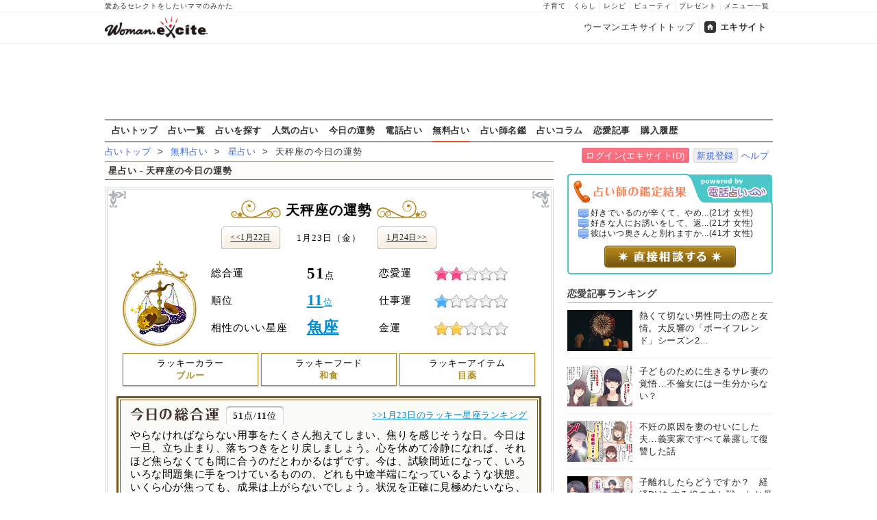

--- FILE ---
content_type: text/html
request_url: https://fortune.woman.excite.co.jp/free/horoscopes/sign_li/
body_size: 11108
content:
<!DOCTYPE html PUBLIC "-//W3C//DTD XHTML 1.0 Transitional//EN""http://www.w3.org/TR/xhtml1/DTD/xhtml1-transitional.dtd">
<html xmlns="http://www.w3.org/1999/xhtml" xml:lang="ja" lang="ja" id="app">
  <head>
    <script src="https://cdn.optimizely.com/js/6265550913.js"></script>
        
<!-- Google Tag Manager -->
<script>
  (function(w,d,s,l,i) {
    w[l]=w[l]||[];w[l].push({'gtm.start': new Date().getTime(),event:'gtm.js'});
    var f=d.getElementsByTagName(s)[0], j=d.createElement(s),dl=l!='dataLayer'?'&l='+l:'';
    j.async=true;j.src= 'https://www.googletagmanager.com/gtm.js?id='+i+dl;
    f.parentNode.insertBefore(j,f);
  })(window,document,'script','dataLayer','GTM-TS9ZMTK');
</script>
<!-- End Google Tag Manager -->
    <meta http-equiv="Content-type" content="text/html; charset=utf-8"/>
    <meta http-equiv="Content-language" content="ja"/>
    <title>星占い | 天秤座の今日の運勢 | ウーマンエキサイト占い</title>
    <link rel="apple-touch-icon" href="/apple-touch-icon.png"/>
    <link rel="shortcut icon" href="https://image.excite.co.jp/jp/favicon/lep.ico"/>
              <meta name="keywords" content="天秤座,総合運,恋愛運,仕事運,金運,ラッキーアイテム,ランキング,占い,無料,星占い,12星座,今日の運勢,相性,ウーマンエキサイト"/>
      <meta name="description" content="天秤座のあなたに。星占いで今日の運勢が分かるウーマンエキサイトの星占い。総合運、恋愛運、金運ごとの運勢を知りたいあなたにオススメ。星占いで過去も未来も知りたい日にちの運勢をチェック！"/>
      <meta name="robots" content="index"/>
                  <link href="https://image.excite.co.jp/jp/woman/css/fortune/fortune.free.min.css?app=1751879083" rel="stylesheet" type="text/css">
        <script type="text/javascript" src="https://image.excite.co.jp/jp/woman/110829/js/common.js" charset="utf-8"></script>
        
                      
    
                        
      <script type="text/javascript">function xluVisitUpdate (key) {
          $.cookie('xlu_visit', key, {path: '/', domain: '.excite.co.jp'});
        }</script>
    
        
                      
    
    

        
  <script>var googletag=googletag||{};googletag.cmd=googletag.cmd||[];</script>
  <script src="//image.excite.co.jp/jp/ox/gpt/pc_woman.js"></script>
  
        
<script type="text/javascript">
  var _gaq = _gaq || [];
  _gaq.push(['_setAccount', 'UA-11423573-1']);
  _gaq.push(['_setDomainName', 'none']);
  _gaq.push(['_setAllowLinker', true]);
  _gaq.push(['_trackPageview']);
  _gaq.push(['_trackPageLoadTime']);

  (function() {
    var ga = document.createElement('script'); ga.type = 'text/javascript'; ga.async = true;
    ga.src = ('https:' == document.location.protocol ? 'https://' : 'http://') + 'stats.g.doubleclick.net/dc.js';
    var s = document.getElementsByTagName('script')[0]; s.parentNode.insertBefore(ga, s);
  })();

</script>
<script>
  (function(i,s,o,g,r,a,m){i['GoogleAnalyticsObject']=r;i[r]=i[r]||function(){
  (i[r].q=i[r].q||[]).push(arguments)},i[r].l=1*new Date();a=s.createElement(o),
  m=s.getElementsByTagName(o)[0];a.async=1;a.src=g;m.parentNode.insertBefore(a,m)
  })(window,document,'script','//www.google-analytics.com/analytics.js','ga');

  ga('require', 'displayfeatures');
</script>

<!-- Global site tag (gtag.js) - Google Analytics -->
<script async src="https://www.googletagmanager.com/gtag/js?id=G-GJVYW5L5WV"></script>
<script>
    window.dataLayer = window.dataLayer || [];
    function gtag(){dataLayer.push(arguments);}
    gtag('js', new Date());

    gtag('config', 'G-GJVYW5L5WV');
</script>

  </head>
  <body>
    <!-- Google Tag Manager (noscript) -->
<noscript>
  <iframe src="https://www.googletagmanager.com/ns.html?id=GTM-TS9ZMTK" height="0" width="0" style="display:none;visibility:hidden"></iframe>
</noscript>
<!-- End Google Tag Manager (noscript) -->
  
  

  <div id="h_wrapper">
        <!--header-->
<div id="header">

<div id="header_line">
<div class="header_inner_width">
<span>愛あるセレクトをしたいママのみかた</span>
<ul id="service_link">
      <li><a href="https://woman.excite.co.jp/child/">子育て</a></li>
      <li><a href="https://woman.excite.co.jp/lifestyle/">くらし</a></li>
      <li><a href="https://erecipe.woman.excite.co.jp/">レシピ</a></li>
      <li><a href="https://woman.excite.co.jp/beauty/">ビューティ</a></li>
      <li><a href="https://woman.excite.co.jp/present/">プレゼント</a></li>
      <li><a href="https://woman.excite.co.jp/sitemap/">メニュー一覧</a></li>
    </ul>
</div>
</div>

<div class="header_inner_width">
  <div id="common_header" class="clearfix">
    <a href="https://woman.excite.co.jp/" id="logo">
    <img src="https://image.excite.co.jp/jp/woman/110829/header/header_logo_content.gif" alt="ウーマンエキサイト - woman.excite -" width="180" border="0" class="">
    </a>
<ul id="exControl">
<li><a href="https://woman.excite.co.jp/">ウーマンエキサイトトップ</a></li>
<li class="home"><a href="https://www.excite.co.jp/">エキサイト</a></li>
</ul>
  </div>
</div>
</div>

<div id="category_logo">
  <a href="https://fortune.woman.excite.co.jp"><img src="https://image.excite.co.jp/jp/woman/2016/catlogo_fortune.png" height="40" alt="占い"></a>
</div>


<div id="header_bnr">
    
  <div id="gpt_pc_woman_banner">
    <script type="text/javascript"
            src="//image.excite.co.jp/jp/ox/gpt/display/pc/woman/pc_woman_banner.js"></script>
  </div>
</div>
<!--/header-->    <div id="subnavi">

<ul>
<li><a href="/" onclick="click_event(['Pc_Subnavi','fortune','top']);" 
>占いトップ</a></li>
<li><a href="/menu/" onclick="click_event(['Pc_Subnavi','fortune','menu']);"
>占い一覧</a></li>
<li><a href="/category/" onclick="click_event(['Pc_Subnavi','fortune','category']);"
>占いを探す</a></li>
<li><a href="/ranking/" onclick="click_event(['Pc_Subnavi','fortune','ranking']);" 
>人気の占い</a></li>
<li><a href="https://fortune.woman.excite.co.jp/free/day/" onclick="click_event(['Pc_Subnavi','fortune','day']);">今日の運勢</a></li>
<li><a href="/denwauranai/" onclick="click_event(['Pc_Subnavi','fortune','d.excite']);">電話占い</a></li>
<li><a href="/free/" onclick="click_event(['Pc_Subnavi','fortune','free']);" 
 class="current" >無料占い</a></li>
<li><a href="/teller/" onclick="click_event(['Pc_Subnavi','fortune','teller']);" 
>占い師名鑑</a></li>
<li><a href="https://d.excite.co.jp/fortune/?utm_source=excite&utm_medium=content-text&utm_campaign=fortune&utm_content=woman_fortune_menu" onclick="click_event(['Pc_Subnavi','fortune','fortune_column']);" >占いコラム</a></li>
<li><a href="https://woman.excite.co.jp/article/love/" onclick="click_event(['Pc_Subnavi','fortune','article']);">恋愛記事</a></li>
<li><a href="http://fortune-yohaku.jp/excite/history/index.php" onclick="click_event(['Pc_Subnavi','fortune','history']);">購入履歴</a></li>
</ul>

</div>
</div>    
    <div class="Lycontents">
              <div id="page_tag">
                                  <a href="/">占いトップ</a>                      &nbsp;&gt;&nbsp;            <a href="https://fortune.woman.excite.co.jp/free/">無料占い</a>                      &nbsp;&gt;&nbsp;            <a href="/free/horoscopes/?unset=true">星占い</a>                      &nbsp;&gt;&nbsp;            天秤座の今日の運勢                  </div>
      
            <div class="exciteIDbox">
<a href="https://ssl2.excite.co.jp/idc/login/?si=fortune&ru=https%3A%2F%2Ffortune.woman.excite.co.jp%2Ffree%2Fhoroscopes%2Fsign_li%2F" class="btn-main">ログイン(エキサイトID)</a>
<a href="https://ssl2.excite.co.jp/idc/new/?si=fortune&ru=https%3A%2F%2Ffortune.woman.excite.co.jp%2Ffree%2Fhoroscopes%2Fsign_li%2F" class="btn-w">新規登録</a><a href="https://help.excite.co.jp/hc/ja/sections/115002754628" target="_blank">ヘルプ</a>
</div>

            <div class="Lymain">
        <div id="uranai-contents">
                                        <h1 class="contentsname">星占い - 天秤座の今日の運勢</h1>
<div id="horoscope">
 <div class="inner">
  <div class="title_box">
  <h2 class="rightdeco hdcopy"><span class="leftdeco">天秤座の運勢</span></h2>
  </div>
<ul class="daybox">
<li><a href="https://fortune.woman.excite.co.jp/free/horoscopes/sign_li/?date=260122" class="fL pagebtn" style="margin-left: 30px;">&lt;&lt;1月22日</a></li>
<li><span>1月23日（金）</span></li>
<li>
   <a href="https://fortune.woman.excite.co.jp/free/horoscopes/sign_li/?date=260124" class="pagebtn" style="margin-right: 30px;">1月24日&gt;&gt;</a>
</li>
</ul>

<div class="scoreinfo clearfix">
<img src="https://image.excite.co.jp/jp/fortune_alt/images/horoscope/li.jpg" alt="天秤座" width="180" height="205" border="0" class="fL thmb">
 <div class="fL">
  <dl class="status">
   <dt>総合運</dt><dd><span>51</span>点</dd>
   <dt>順位</dt><dd><a href="/free/horoscopes/ranking/?date=260123" class="nom"><span>11</span>位</a></dd>
   <dt>相性のいい星座</dt><dd><a href="/free/horoscopes/affinity/detail/?mycon=li&amp;partnercon=pi&date=260123" class="nom"><span>魚座</span></a></dd>  </dl>
  <dl class="rate">
   <dt>恋愛運</dt><dd><img src="https://image.excite.co.jp/jp/fortune_alt/images/horoscope/star_love02.jpg" alt="恋愛運" width="110" height="30" border="0"></dd>
   <dt>仕事運</dt><dd><img src="https://image.excite.co.jp/jp/fortune_alt/images/horoscope/star_work01.jpg" alt="仕事運" width="110" height="30" border="0"></dd>
   <dt>金運</dt><dd><img src="https://image.excite.co.jp/jp/fortune_alt/images/horoscope/star_money02.jpg" alt="金運" width="110" height="30" border="0"></dd>
  </dl>
 </div>
  <ul class="item">
    <li>ラッキーカラー<span>ブルー</span></li>
    <li>ラッキーフード<span>和食</span></li>
    <li>ラッキーアイテム<span>目薬</span></li>
  </ul>
</div>

<div class="detail_box">
  <div class="inner">
   <h2 class="fL"><img src="https://image.excite.co.jp/jp/fortune/horoscope/2013/ttl_total.jpg" alt="今日の総合運" width="130" height="19"></h2>
   <div class="rate_box fL">
   <span>51</span>点/<span>11</span>位
   </div>
   <a href="/free/horoscopes/ranking/?date=260123" class="nom fR">&gt;&gt;1月23日のラッキー星座ランキング</a>
   <p class="clear">やらなければならない用事をたくさん抱えてしまい、焦りを感じそうな日。今日は一旦、立ち止まり、落ちつきをとり戻しましょう。心を休めて冷静になれば、それほど焦らなくても間に合うのだとわかるはずです。今は、試験間近になって、いろいろな問題集に手をつけているものの、どれも中途半端になっているような状態。いくら心が焦っても、成果は上がらないでしょう。状況を正確に見極めたいなら、少し立ち止まってみてくださいね。</p>
   <p><a href="https://fortune.woman.excite.co.jp/category/all/?_free=cfree" class="nom">&gt;&gt;本格無料占いで今日の運勢を更に占う</a></p>
         <ul class="cp_free total">
                                   <li><a href="http://ukweb.telsys.jp/WM/excite/yukishin/UkwTopYUKI0099800.html"><img src="https://fortune-yohaku.jp/excite/img/60_60_yukishin.gif" alt="九州の霊能名家/伝説血筋”雪穂が霊視で視抜く”あなたの本性＆使命" width="60" height="60" class="thmb">九州の霊能名家/伝説血筋”雪穂が霊視で視抜く”あなたの本性＆使命</a></li>
          <li><a href="http://ukweb.telsys.jp/WM/excite/sannyura/UkwTopSANN0099600.html"><img src="https://fortune-yohaku.jp/excite/img/60_60_sannyura.gif" alt="ピタリと当てる※あなたの本質【開運占い】性格/才能/人生好転する鍵" width="60" height="60" class="thmb">ピタリと当てる※あなたの本質【開運占い】性格/才能/人生好転する鍵</a></li>
        </ul>
  </div>
</div>


<div class="detail_box love">
  <div class="inner">
   <h2 class="fL"><img src="https://image.excite.co.jp/jp/fortune/horoscope/2013/ttl_love.jpg" alt="今日の恋愛運"></h2>
   <div class="rate_box fL">
    <img src="https://image.excite.co.jp/jp/fortune_alt/images/horoscope/star_love02.jpg" alt="恋愛運" width="110" height="30" border="0">
   </div>
   <a href="https://fortune.woman.excite.co.jp/free/horoscopes/affinity/ranking/?mycon=li&date=260123" class="nom fR">&gt;&gt;1月23日の相性ランキング</a>
   <p class="clear fL text">はしゃぎ過ぎには要注意。テンションが高くなっており、異性にも積極的になれる時でもありますが、それが原因で失敗してしまう可能性が。ついうっかり、人の心を傷つけてしまうような言葉を発しないように注意。</p>
   <div class="fR affinity_box">
    <dl><dt style="text-align: left;">今日の相性No.1…</dt><dd><a href="/free/horoscopes/affinity/detail/?mycon=li&partnercon=pi&date=260123">魚座</a></dd></dl>


<SCRIPT language="JavaScript">
<!--
  //あなたの星座
  function my_sign(Obj){
    msg = Obj.options[Obj.selectedIndex].value;
    document.getElementById("mysign").value = msg;
  }
  //相手の星座
  function your_sign(Obj){
    msg = Obj.options[Obj.selectedIndex].value;
    document.getElementById("yoursign").value = msg;
  }
// -->
</SCRIPT>


<form action="/free/horoscopes/affinity/detail/" method="GET">
  <input type="hidden" name="date" value="260123">
  <input type="hidden" name="mycon" id="mysign" value="li">
  <input type="hidden" name="partnercon" id="yoursign" value="">
<span style="visibility: hidden;">
  あなたの星座
  <select onchange="my_sign(this)">
  <option value="">選択してください</option>
  <option value="ar" >牡羊座（3/21～4/19）</option>
  <option value="ta" >牡牛座（4/20～5/20）</option>
  <option value="ge" >双子座（5/21～6/21）</option>
  <option value="ca" >蟹座（6/22～7/22）</option>
  <option value="le" >獅子座（7/23～8/22）</option>
  <option value="vi" >乙女座（8/23～9/22）</option>
  <option value="li" selected>天秤座（9/23～10/23）</option>
  <option value="sc" >蠍座（10/24～11/22）</option>
  <option value="sa" >射手座（11/23～12/21）</option>
  <option value="cp" >山羊座（12/22～1/19）</option>
  <option value="aq" >水瓶座（1/20～2/18）</option>
  <option value="pi" >魚座（2/19～3/20）</option>
  </select>
</span>
  <select onchange="your_sign(this)">
  <option value="">星座から今日の相性を見る</option>
  <option value="ar" >牡羊座（3/21～4/19）</option>
  <option value="ta" >牡牛座（4/20～5/20）</option>
  <option value="ge" >双子座（5/21～6/21）</option>
  <option value="ca" >蟹座（6/22～7/22）</option>
  <option value="le" >獅子座（7/23～8/22）</option>
  <option value="vi" >乙女座（8/23～9/22）</option>
  <option value="li" >天秤座（9/23～10/23）</option>
  <option value="sc" >蠍座（10/24～11/22）</option>
  <option value="sa" >射手座（11/23～12/21）</option>
  <option value="cp" >山羊座（12/22～1/19）</option>
  <option value="aq" >水瓶座（1/20～2/18）</option>
  <option value="pi" >魚座（2/19～3/20）</option>
  </select>
  <input type="submit" value="占う">
</form>
   </div>


<p class="clear"><a href="https://fortune.woman.excite.co.jp/category/love/?_free=cfree" class="nom">&gt;&gt;今日の恋愛運を本格無料占いで更に占う</a></p>
      <ul class="cp_free love">
               <li><a href="http://ukweb.telsys.jp/WM/excite/akisoryo/UkwTopAKKI0099700.html"><img src="https://fortune-yohaku.jp/excite/img/60_60_akisoryo.gif" alt="裏の一面も本心も丸見え【あの人を深く理解する霊視】本質＆恋愛傾向" width="60" height="60" class="thmb">裏の一面も本心も丸見え【あの人を深く理解する霊視】本質＆恋愛傾向</a></li>
          <li><a href="http://ukweb.telsys.jp/WM/excite/aikoshug/UkwTopAIKO0099700.html"><img src="https://fortune-yohaku.jp/excite/img/60_60_aikoshug.gif" alt="無料恋鑑定◆当たり過ぎて絶句【あの人を知り尽くす】本質/抱く期待" width="60" height="60" class="thmb">無料恋鑑定◆当たり過ぎて絶句【あの人を知り尽くす】本質/抱く期待</a></li>
        </ul>

  </div>
</div>

<div class="detail_box">
  <div class="inner">
   <h2 class="fL"><img src="https://image.excite.co.jp/jp/fortune/horoscope/2013/ttl_work.jpg" alt="今日の仕事運"></h2>
   <div class="rate_box  fL">
    <img src="https://image.excite.co.jp/jp/fortune_alt/images/horoscope/star_work01.jpg" alt="仕事運" width="110" height="30" border="0">
   </div>
   <p class="clear">小さなミスが、大きなミスにつながります。重要な局面でなくても、細心の注意をはらいましょう。</p>
   <p><a href="https://fortune.woman.excite.co.jp/category/self/?_free=cfree" class="clear nom">&gt;&gt;今日の仕事運を本格無料占いで更に占う</a></p>
      <ul class="cp_free work">
               <li><a href="http://change-exc.uranai-gogo.com/menu/gm01.html"><img src="https://fortune-yohaku.jp/excite/img/60_60_change.gif" alt="これからが本番！　あなたが手にできる「本当の幸せ」そして「愛」" width="60" height="60" class="thmb">これからが本番！　あなたが手にできる「本当の幸せ」そして「愛」</a></li>
          <li><a href="http://shaman-exc.uranai-gogo.com/menu/sf01.html"><img src="https://fortune-yohaku.jp/excite/img/60_60_shaman.gif" alt="【心を癒やすシンボルつき】あなたの魂のルーツと愛の才能" width="60" height="60" class="thmb">【心を癒やすシンボルつき】あなたの魂のルーツと愛の才能</a></li>
        </ul>
  </div>
</div>

<div class="detail_box">
  <div class="inner">
   <h2 class="fL"><img src="https://image.excite.co.jp/jp/fortune/horoscope/2013/ttl_money.jpg" alt="今日の金運"></h2>
   <div class="rate_box fL">
    <img src="https://image.excite.co.jp/jp/fortune_alt/images/horoscope/star_money02.jpg" alt="金運" width="110" height="30" border="0">
   </div>
   <p class="clear">今まで計画してきたことを中止にせざるを得なくなってしまうかも。予算の見直しを迫られそうです。</p>
   <p><a href="https://fortune.woman.excite.co.jp/category/workmoney/?_free=cfree" class="nom">&gt;&gt;今日の金運を本格無料占いで更に占う</a></p>
      <ul class="cp_free money">
               <li><a href="http://ukweb.telsys.jp/WM/excite/suisjok/UkwTopSUIS0099300.html"><img src="https://fortune-yohaku.jp/excite/img/60_60_suisjok.gif" alt="この先、収入＆貯蓄は増える？水晶玉子が占うあなたの金運＆取る選択" width="60" height="60" class="thmb">この先、収入＆貯蓄は増える？水晶玉子が占うあなたの金運＆取る選択</a></li>
          <li><a href="http://ukweb.telsys.jp/WM/excite/hojomars/UkwTopHOJO0099100.html"><img src="https://fortune-yohaku.jp/excite/img/60_60_hojomars.gif" alt="無料※スリーカードで占うあなたの仕事｜現状・問題・訪れるチャンス" width="60" height="60" class="thmb">無料※スリーカードで占うあなたの仕事｜現状・問題・訪れるチャンス</a></li>
        </ul>
  </div>
</div>


<div class="title_box midashi">
  <h2 class="rightdeco hdcopy"><span class="leftdeco">運勢カレンダー</span></h2>
</div>
<ul class="cal_tit">
<li><a href="https://fortune.woman.excite.co.jp/free/horoscopes/sign_li/?date=251201">&lt;&lt;前月</a></li>
<li><h3>2026年1月</h3></li>
<li><a href="https://fortune.woman.excite.co.jp/free/horoscopes/sign_li/?date=260201">翌月&gt;&gt;</a></li>
</ul>
<table align="center" id="holo_cal" border="0" cellspacing="1" bgcolor="#c3b387">
  <th align="center" height="30px">月</th>
  <th align="center">火</th>
  <th align="center">水</th>
  <th align="center">木</th>
  <th align="center">金</th>
  <th align="center">土</th>
  <th align="center">日</th>
  <tr>
    </tr><tr>    <td height="30px" align="center"
        style="background-color:#e3dbcd"
        >

<a href="https://fortune.woman.excite.co.jp/free/horoscopes/sign_li/?date=251229">29</a>    </td>
        <td height="30px" align="center"
        style="background-color:#e3dbcd"
        >

<a href="https://fortune.woman.excite.co.jp/free/horoscopes/sign_li/?date=251230">30</a>    </td>
        <td height="30px" align="center"
        style="background-color:#e3dbcd"
        >

<a href="https://fortune.woman.excite.co.jp/free/horoscopes/sign_li/?date=251231">31</a>    </td>
        <td height="30px" align="center"
        >

<a href="https://fortune.woman.excite.co.jp/free/horoscopes/sign_li/?date=260101">1</a>    </td>
        <td height="30px" align="center"
        >

<a href="https://fortune.woman.excite.co.jp/free/horoscopes/sign_li/?date=260102">2</a>    </td>
        <td height="30px" align="center"
        style="background-color:#a2dee2"
        >

<a href="https://fortune.woman.excite.co.jp/free/horoscopes/sign_li/?date=260103">3</a>    </td>
        <td height="30px" align="center"
        style="background-color:#f8b9c2"
        >

<a href="https://fortune.woman.excite.co.jp/free/horoscopes/sign_li/?date=260104">4</a>    </td>
    </tr><tr>    <td height="30px" align="center"
        >

<a href="https://fortune.woman.excite.co.jp/free/horoscopes/sign_li/?date=260105">5</a>    </td>
        <td height="30px" align="center"
        >

<a href="https://fortune.woman.excite.co.jp/free/horoscopes/sign_li/?date=260106">6</a>    </td>
        <td height="30px" align="center"
        >

<a href="https://fortune.woman.excite.co.jp/free/horoscopes/sign_li/?date=260107">7</a>    </td>
        <td height="30px" align="center"
        >

<a href="https://fortune.woman.excite.co.jp/free/horoscopes/sign_li/?date=260108">8</a>    </td>
        <td height="30px" align="center"
        >

<a href="https://fortune.woman.excite.co.jp/free/horoscopes/sign_li/?date=260109">9</a>    </td>
        <td height="30px" align="center"
        style="background-color:#a2dee2"
        >

<a href="https://fortune.woman.excite.co.jp/free/horoscopes/sign_li/?date=260110">10</a>    </td>
        <td height="30px" align="center"
        style="background-color:#f8b9c2"
        >

<a href="https://fortune.woman.excite.co.jp/free/horoscopes/sign_li/?date=260111">11</a>    </td>
    </tr><tr>    <td height="30px" align="center"
        >

<a href="https://fortune.woman.excite.co.jp/free/horoscopes/sign_li/?date=260112">12</a>    </td>
        <td height="30px" align="center"
        >

<a href="https://fortune.woman.excite.co.jp/free/horoscopes/sign_li/?date=260113">13</a>    </td>
        <td height="30px" align="center"
        >

<a href="https://fortune.woman.excite.co.jp/free/horoscopes/sign_li/?date=260114">14</a>    </td>
        <td height="30px" align="center"
        >

<a href="https://fortune.woman.excite.co.jp/free/horoscopes/sign_li/?date=260115">15</a>    </td>
        <td height="30px" align="center"
        >

<a href="https://fortune.woman.excite.co.jp/free/horoscopes/sign_li/?date=260116">16</a>    </td>
        <td height="30px" align="center"
        style="background-color:#a2dee2"
        >

<a href="https://fortune.woman.excite.co.jp/free/horoscopes/sign_li/?date=260117">17</a>    </td>
        <td height="30px" align="center"
        style="background-color:#f8b9c2"
        >

<a href="https://fortune.woman.excite.co.jp/free/horoscopes/sign_li/?date=260118">18</a>    </td>
    </tr><tr>    <td height="30px" align="center"
        >

<a href="https://fortune.woman.excite.co.jp/free/horoscopes/sign_li/?date=260119">19</a>    </td>
        <td height="30px" align="center"
        >

<a href="https://fortune.woman.excite.co.jp/free/horoscopes/sign_li/?date=260120">20</a>    </td>
        <td height="30px" align="center"
        >

<a href="https://fortune.woman.excite.co.jp/free/horoscopes/sign_li/?date=260121">21</a>    </td>
        <td height="30px" align="center"
        >

<a href="https://fortune.woman.excite.co.jp/free/horoscopes/sign_li/?date=260122">22</a>    </td>
        <td height="30px" align="center"style="background-color:#b270a4">

<span style="color: #ffffff; text-align: center;">23</span>
    </td>
        <td height="30px" align="center"
        style="background-color:#a2dee2"
        >

<a href="https://fortune.woman.excite.co.jp/free/horoscopes/sign_li/?date=260124">24</a>    </td>
        <td height="30px" align="center"
        style="background-color:#f8b9c2"
        >

<a href="https://fortune.woman.excite.co.jp/free/horoscopes/sign_li/?date=260125">25</a>    </td>
    </tr><tr>    <td height="30px" align="center"
        >

<a href="https://fortune.woman.excite.co.jp/free/horoscopes/sign_li/?date=260126">26</a>    </td>
        <td height="30px" align="center"
        >

<a href="https://fortune.woman.excite.co.jp/free/horoscopes/sign_li/?date=260127">27</a>    </td>
        <td height="30px" align="center"
        >

<a href="https://fortune.woman.excite.co.jp/free/horoscopes/sign_li/?date=260128">28</a>    </td>
        <td height="30px" align="center"
        >

<a href="https://fortune.woman.excite.co.jp/free/horoscopes/sign_li/?date=260129">29</a>    </td>
        <td height="30px" align="center"
        >

<a href="https://fortune.woman.excite.co.jp/free/horoscopes/sign_li/?date=260130">30</a>    </td>
        <td height="30px" align="center"
        style="background-color:#a2dee2"
        >

<a href="https://fortune.woman.excite.co.jp/free/horoscopes/sign_li/?date=260131">31</a>    </td>
        <td height="30px" align="center"
        style="background-color:#e3dbcd"
        >

<a href="https://fortune.woman.excite.co.jp/free/horoscopes/sign_li/?date=260201">1</a>    </td>
    </tr>
</table>

            <div class="horoscope02">
<div class="title_box midashi">
   <h2 class="rightdeco hdcopy"><span class="leftdeco">その他の星座の運勢</span></h2>
</div>
        <table class="horoscope_etc">
        <tr>
          <td><a href="https://fortune.woman.excite.co.jp/free/horoscopes/sign_ar/"><img src="https://image.excite.co.jp/jp/fortune_alt/images/horoscope/btn_aries.jpg" alt="牡羊座" width="60" height="60" border="0"></a></td>
          <td><a href="https://fortune.woman.excite.co.jp/free/horoscopes/sign_ta/"><img src="https://image.excite.co.jp/jp/fortune_alt/images/horoscope/btn_taurus.jpg" alt="牡牛座" width="60" height="60" border="0"></a></td>
          <td><a href="https://fortune.woman.excite.co.jp/free/horoscopes/sign_ge/"><img src="https://image.excite.co.jp/jp/fortune_alt/images/horoscope/btn_gemini.jpg" alt="双子座" width="60" height="60" border="0"></a></td>
          <td><a href="https://fortune.woman.excite.co.jp/free/horoscopes/sign_ca/"><img src="https://image.excite.co.jp/jp/fortune_alt/images/horoscope/btn_cancer.jpg" alt="蟹座" width="60" height="60" border="0"></a></td>
          <td><a href="https://fortune.woman.excite.co.jp/free/horoscopes/sign_le/"><img src="https://image.excite.co.jp/jp/fortune_alt/images/horoscope/btn_leo.jpg" alt="獅子座" width="60" height="60" border="0"></a></td>
          <td><a href="https://fortune.woman.excite.co.jp/free/horoscopes/sign_vi/"><img src="https://image.excite.co.jp/jp/fortune_alt/images/horoscope/btn_virgo.jpg" alt="乙女座" width="60" height="60" border="0"></a></td>
        </tr>
        <tr>
          <td><a href="https://fortune.woman.excite.co.jp/free/horoscopes/sign_li/"><img src="https://image.excite.co.jp/jp/fortune_alt/images/horoscope/btn_libra.jpg" alt="天秤座" width="60" height="60" border="0"></a></td>
          <td><a href="https://fortune.woman.excite.co.jp/free/horoscopes/sign_sc/"><img src="https://image.excite.co.jp/jp/fortune_alt/images/horoscope/btn_scorpio.jpg" alt="蠍座" width="60" height="60" border="0"></a></td>
          <td><a href="https://fortune.woman.excite.co.jp/free/horoscopes/sign_sa/"><img src="https://image.excite.co.jp/jp/fortune_alt/images/horoscope/btn_sagittarius.jpg" alt="射手座" width="60" height="60" border="0"></a></td>
          <td><a href="https://fortune.woman.excite.co.jp/free/horoscopes/sign_cp/"><img src="https://image.excite.co.jp/jp/fortune_alt/images/horoscope/btn_caoricorn.jpg" alt="山羊座" width="60" height="60" border="0"></a></td>
          <td><a href="https://fortune.woman.excite.co.jp/free/horoscopes/sign_aq/"><img src="https://image.excite.co.jp/jp/fortune_alt/images/horoscope/btn_aquarius.jpg" alt="水瓶座" width="60" height="60" border="0"></a></td>
          <td><a href="https://fortune.woman.excite.co.jp/free/horoscopes/sign_pi/"><img src="https://image.excite.co.jp/jp/fortune_alt/images/horoscope/btn_pisces.jpg" alt="魚座" width="60" height="60" border="0"></a></td>
        </tr>
        </table>
      </div></div>
</div>

<br clear="all"/>
<div style="text-align:center; overflow:hidden; margin: 0 auto 10px; width:610px;">
<div style="float:left; width:300px; height:250px;">

  <div id="gpt_pc_woman_article_rectangle_left">
    <script type="text/javascript" src="//image.excite.co.jp/jp/ox/gpt/display/pc/woman/pc_woman_article_rectangle_left.js"></script>
  </div>
</div>

<div style="float:right; width:300px; height:250px;">
  <div id="gpt_pc_woman_article_rectangle_right">
    <script type="text/javascript" src="//image.excite.co.jp/jp/ox/gpt/display/pc/woman/pc_woman_article_rectangle_right.js"></script>
  </div>

</div>

</div>

        </div>
                <div>&nbsp;</div>
<div class="articleCaptionHgroup"> 
    <h4 style="font-size:110%;padding-top:13px;"><a href="https://fortune.woman.excite.co.jp/free/">他の無料占いもお試しください！</a></h4>
    <div class="captionClose"></div>
</div>
<div>
<div id="FreeContsChild" class="clearfix">
  <ul>
    <li>
      <div class="thumb"> <a href="https://fortune.woman.excite.co.jp/free/lenormand/"><img src="https://image.excite.co.jp/jp/fortune/pickup/ルノルマン57.jpg" border=0 alt="鏡リュウジのルノルマン・オラクルカード"></a> </div>
      <div class="txt">
        <h4><a href="https://fortune.woman.excite.co.jp/free/lenormand/">鏡リュウジのルノルマン・オラクルカード</a></h4>
      </div>
    </li>
    <li>
      <div class="thumb"> <a href="https://fortune.woman.excite.co.jp/free/shapeshifters/"><img src="https://image.excite.co.jp/jp/fortune/pickup/shape_excite_free_57_57.jpg" border=0 alt="シェイプシフターオラクルカード無料占い"></a> </div>
      <div class="txt">
        <h4><a href="https://fortune.woman.excite.co.jp/free/shapeshifters/">シェイプシフターオラクルカード無料占い</a></h4>
      </div>
    </li>
    <li>
      <div class="thumb"> <a href="https://fortune.woman.excite.co.jp/free/dakini/"><img src="https://image.excite.co.jp/jp/fortunetop/pickup/dakini67_67.jpg" border=0 alt="ダーキニーカード占い"></a> </div>
      <div class="txt">
        <h4><a href="https://fortune.woman.excite.co.jp/free/dakini/">ダーキニーカード占い</a></h4>
      </div>
    </li>
    <li>
      <div class="thumb"> <a href="http://fortune.woman.excite.co.jp/free/fsogen/"><img src="https://image.excite.co.jp/jp/fortune/fsogen_67x67.gif" border=0 alt="藤木相元　観相姓名判断"></a> </div>
      <div class="txt">
        <h4><a href="http://fortune.woman.excite.co.jp/free/fsogen/">藤木相元　観相姓名判断</a></h4>
      </div>
    </li>
  </ul>
</div><!--FreeConts-->
</div>
<br style="clear:left;">        <div class="mB10">
    <h4 class="inL">最新の恋愛記事</h4>
    <ul class="border-bottom kanrenkiji mB10">
                <li><a href="https://woman.excite.co.jp/article/love/rid_Grapps_20230120_441345/" class="mark">「好きすぎる…」男性が本気で好きな女性にだけとる行動</a></li>
                <li><a href="https://woman.excite.co.jp/article/love/rid_Grapps_20230123_440732/" class="mark">【帰省がつらい】義実家の食事量が多すぎて食べきれない→子どものお残しの処理まで…「もう限界なんです！」</a></li>
                <li><a href="https://woman.excite.co.jp/article/love/rid_Howcollect_85554/" class="mark">【星座別】１月下旬、近々やってくる恋のチャンス♡　Vol.３</a></li>
                <li><a href="https://woman.excite.co.jp/article/love/rid_Grapps_20230120_441343/" class="mark">本気で好き…。男性が“本命女性”に対してする溺愛態度3選</a></li>
                <li><a href="https://woman.excite.co.jp/article/love/rid_Grapps_20230120_441341/" class="mark">「超好き！！」男性が異性にガチ惚れしたときにする行動</a></li>
            </ul>
    <div class="more" style="overflow: hidden;"><p class="moreDetail"><a href="https://woman.excite.co.jp/article/love">もっと見る</a></p></div>
</div>
        
  <div id="gpt_pc_woman_fortune_footer"></div>
        <div style="text-align:right; margin-right:13px; margin-top:10px;">
          <a href="https://fortune.woman.excite.co.jp/free/">占いTOPに戻る&#x3E;&#x3E;</a>
        </div>
      </div><!--Lymain-->

      <div class="Lyside">
        <!-- ad300x250 -->
<div id="ad300x250" class="rside_box clearfix">

  <div id="gpt_pc_woman_1st_rectangle">
    <script type="text/javascript" src="//image.excite.co.jp/jp/ox/gpt/display/pc/woman/pc_woman_1st_rectangle.js"></script>
  </div>

</div>
<!-- /ad300x250 -->


<!-- 電話占い -->
<div class="rside_box clearfix">
  <div class="rightTtl"><a href="http://d.excite.co.jp/?ali=fortune"><img src="https://image.excite.co.jp/jp/fortune/images/base/rightside/r_phone_ttl.jpg" width="300" height="50" alt="占い師の鑑定結果 powered by 電話占い"></a></div>
  <div class="right_Bg">
    <ul>
            <li class="phoneIcon"><a href="https://d.excite.co.jp/freec/1797815/?ali=fortune">好きでいるのが辛くて、やめ...(21才&nbsp;女性)</a>
            <li class="phoneIcon"><a href="https://d.excite.co.jp/freec/1797814/?ali=fortune">好きな人にお誘いをして、返...(21才&nbsp;女性)</a>
            <li class="phoneIcon"><a href="https://d.excite.co.jp/freec/1797115/?ali=fortune">彼はいつ奥さんと別れますか...(41才&nbsp;女性)</a>
          </ul>
   <div class="rightBtn"><a href="https://d.excite.co.jp/freec/list/" onclick="click_event(['Sp_Fortune','rc_freec_more']);"><img src="https://image.excite.co.jp/jp/fortune/images/base/rightside/r_phone_btn.jpg" width="192" height="32"></a></div>
   <div>
    <p class="rightBottom"><img src="https://image.excite.co.jp/jp/fortune/images/base/rightside/r_un02.jpg" width="300" height="10" alt=""></p>
  </div>
  </div>
</div>
<!-- /電話占い -->

<!-- 恋愛記事ランキング -->
<!-- 恋愛記事ランキング -->
  <div class="rside_box clearfix" style="text-align:left;">
    <h4 class="woman-recommend-header"><a href="https://woman.excite.co.jp/article/love/ranking/">恋愛記事ランキング</a></h4>
    <ul class="MdThmblist mdfsmlthmb bgwht">
              <li class="mdfdotline">
          <a href="https://woman.excite.co.jp/article/love/rid_Escala_mw9028011/" class="disptbl">
            <div class="mR10 MdSqbadge"><img src="https://s.eximg.jp/expub/feed/Escala/2026/Escala_mw9028011/Escala_mw9028011_36ffd33bef898a08584a_1.jpg" width="95"></div>
            <div class="text vmidtext posrltv" style="height:60px;"><span>熱くて切ない男性同士の恋と友情。大反響の「ボーイフレンド」シーズン2…</span></div>
          </a>
        </li>
              <li class="mdfdotline">
          <a href="https://woman.excite.co.jp/article/love/rid_Cafegoogirl_2226684/" class="disptbl">
            <div class="mR10 MdSqbadge"><img src="https://s.eximg.jp/expub/feed/Cafegoogirl/2026/Cafegoogirl_2226684/Cafegoogirl_2226684_0f18f4168f961e24f9ff_1.jpg" width="95"></div>
            <div class="text vmidtext posrltv" style="height:60px;"><span>子どものために生きるサレ妻の覚悟…不倫女には一生分からない？</span></div>
          </a>
        </li>
              <li class="mdfdotline">
          <a href="https://woman.excite.co.jp/article/love/rid_Cafegoogirl_2226597/" class="disptbl">
            <div class="mR10 MdSqbadge"><img src="https://s.eximg.jp/expub/feed/Cafegoogirl/2026/Cafegoogirl_2226597/Cafegoogirl_2226597_7a1e970d9406f2e9a28f_1.jpg" width="95"></div>
            <div class="text vmidtext posrltv" style="height:60px;"><span>不妊の原因を妻のせいにした夫…義実家ですべて暴露して復讐した話</span></div>
          </a>
        </li>
              <li class="mdfdotline">
          <a href="https://woman.excite.co.jp/article/love/rid_Cafegoogirl_2220765/" class="disptbl">
            <div class="mR10 MdSqbadge"><img src="https://s.eximg.jp/expub/feed/Cafegoogirl/2026/Cafegoogirl_2220765/Cafegoogirl_2220765_d8a477156ab5dd5fb315_1.jpg" width="95"></div>
            <div class="text vmidtext posrltv" style="height:60px;"><span>子離れしたらどうですか？　経済DVをする娘の夫と戦ったお母さんの話</span></div>
          </a>
        </li>
              <li class="mdfdotline">
          <a href="https://woman.excite.co.jp/article/love/rid_Cafegoogirl_2213456/" class="disptbl">
            <div class="mR10 MdSqbadge"><img src="https://s.eximg.jp/expub/feed/Cafegoogirl/2026/Cafegoogirl_2213456/Cafegoogirl_2213456_93e83aac5a78164fe4d7_1.jpg" width="95"></div>
            <div class="text vmidtext posrltv" style="height:60px;"><span>「無理。おろしてほしい」同棲中の彼女に中絶を迫った男の末路</span></div>
          </a>
        </li>
          </ul>
    <div class="cmT10 btn_gray p10 center clearfix">
      <a href="https://woman.excite.co.jp/article/love/ranking/" class="moreDetail">もっと見る</a>
    </div>
  </div>

<div class="rside_box clearfix">

  <div id="gpt_pc_woman_2nd_rectangle">
    <script type="text/javascript" src="//image.excite.co.jp/jp/ox/gpt/display/pc/woman/pc_woman_2nd_rectangle.js"></script>
  </div>

</div>

<div class="rside_box clearfix">
  <div><img src="https://image.excite.co.jp/jp/fortune/images/base/rightside/r_login_ttl.jpg" width="300" height="40" alt="今日の運勢は？"></div>
  <div id="loginBg">
    <div class="side_con clearfix" id="side_fortune">
      <ol class="horo-ranking">
                  <li class="ranking_1"><a href="https://fortune.woman.excite.co.jp/free/horoscopes/sign_ca/" onclick="click_event(['Fortune_Rnavi','Horoscope','list']);">1位 蟹座</a></li>
                  <li class="ranking_2"><a href="https://fortune.woman.excite.co.jp/free/horoscopes/sign_ta/" onclick="click_event(['Fortune_Rnavi','Horoscope','list']);">2位 牡牛座</a></li>
                  <li class="ranking_3"><a href="https://fortune.woman.excite.co.jp/free/horoscopes/sign_pi/" onclick="click_event(['Fortune_Rnavi','Horoscope','list']);">3位 魚座</a></li>
                  <li class="ranking_4"><a href="https://fortune.woman.excite.co.jp/free/horoscopes/sign_cp/" onclick="click_event(['Fortune_Rnavi','Horoscope','list']);">4位 山羊座</a></li>
                  <li class="ranking_5"><a href="https://fortune.woman.excite.co.jp/free/horoscopes/sign_sc/" onclick="click_event(['Fortune_Rnavi','Horoscope','list']);">5位 蠍座</a></li>
                  <li class="ranking_6"><a href="https://fortune.woman.excite.co.jp/free/horoscopes/sign_vi/" onclick="click_event(['Fortune_Rnavi','Horoscope','list']);">6位 乙女座</a></li>
                  <li class="ranking_7"><a href="https://fortune.woman.excite.co.jp/free/horoscopes/sign_le/" onclick="click_event(['Fortune_Rnavi','Horoscope','list']);">7位 獅子座</a></li>
                  <li class="ranking_8"><a href="https://fortune.woman.excite.co.jp/free/horoscopes/sign_ge/" onclick="click_event(['Fortune_Rnavi','Horoscope','list']);">8位 双子座</a></li>
                  <li class="ranking_9"><a href="https://fortune.woman.excite.co.jp/free/horoscopes/sign_aq/" onclick="click_event(['Fortune_Rnavi','Horoscope','list']);">9位 水瓶座</a></li>
                  <li class="ranking_10"><a href="https://fortune.woman.excite.co.jp/free/horoscopes/sign_sa/" onclick="click_event(['Fortune_Rnavi','Horoscope','list']);">10位 射手座</a></li>
                  <li class="ranking_11"><a href="https://fortune.woman.excite.co.jp/free/horoscopes/sign_li/" onclick="click_event(['Fortune_Rnavi','Horoscope','list']);">11位 天秤座</a></li>
                  <li class="ranking_12"><a href="https://fortune.woman.excite.co.jp/free/horoscopes/sign_ar/" onclick="click_event(['Fortune_Rnavi','Horoscope','list']);">12位 牡羊座</a></li>
              </ol>
      <p style="text-align: right;"><a href="https://fortune.woman.excite.co.jp/free/horoscopes/ranking/" onclick="click_event(['Fortune_Rnavi','Horoscope','more']);">今日の星占いランキング&nbsp;»</a></p>
    </div>
    <div><p id="loginBottom" style="padding:0"><img src="https://image.excite.co.jp/jp/fortune/images/base/rightside/r_login_un.jpg" width="300" height="10" alt=""></p></div>
  </div>
</div>

<div class="rside_box clearfix" style="text-align:left;">
  <h4 class="woman-recommend-header"><a href="https://woman.excite.co.jp/article/feature/">特集</a></h4>
  <ul class="MdThmblist mdfsmlthmb bgwht">
          <li class="mdfdotline">
        <a href="https://woman.excite.co.jp/article/feature/d/saraya_sp/" onClick="click_event(['Pc_Right','PickUp','20230818073755005']);" class="disptbl">
          <div class="thmb2 mR10 MdSqbadge"><img src="https://image.excite.co.jp/feed/woman/img/woman/special/20230818073755005/common_special_list/C250925111223.jpg" width="120"></div>
          <div class="text vmidtext posrltv"><span>なにがそんなに魅力なの？「ヤシノミ洗剤」ほんとのところ[PR]</span></div>
        </a>
      </li>
          <li class="mdfdotline">
        <a href="https://woman.excite.co.jp/article/feature/d/saraya_mamasp/" onClick="click_event(['Pc_Right','PickUp','20160729144216005']);" class="disptbl">
          <div class="thmb2 mR10 MdSqbadge"><img src="https://image.excite.co.jp/feed/woman/img/woman/special/20160729144216005/common_special_list/C240514121547.jpg" width="120"></div>
          <div class="text vmidtext posrltv"><span>やさしいママのヒミツ[PR]</span></div>
        </a>
      </li>
      </ul>
</div>


<!-- ピックアップ記事 -->
<!-- ピックアップ記事 -->

<a href="#" class="go_top">上へ戻る</a>
<!--/cont_right-->      </div><!--cont-right-->
          </div>

    <div class="clearfix"></div>

        <div>
      <!--footer-->
<div id="exFooter2">
<div id="exFooterInner2">
<div id="exFooterContents2" class="footer-clm2">
<script type="text/javascript" charset="utf-8" src="https://image.excite.co.jp/feed/woman/js/common/woman_article_new_WomanR.js"></script>
</div>
<!--exFooterContents2 div end-->
</div>
<!--exFooterInner2 div end-->

  <ul class="exMediaLink mT20">
          <li >
        <a href="https://kuroten.biz/" title="KUROTEN">KUROTEN</a>
      </li>
          <li >
        <a href="https://bb.excite.co.jp/handbook/" title="光回線の選び方ガイド">光回線の選び方ガイド</a>
      </li>
          <li >
        <a href="https://saison-invoice.saisoncard.co.jp/" title="セゾンインボイス">セゾンインボイス</a>
      </li>
          <li >
        <a href="https://www.fangrowth.biz/" title="FanGrowth">FanGrowth</a>
      </li>
          <li >
        <a href="https://mame-clinic.net/" title="まめクリニック">まめクリニック</a>
      </li>
          <li >
        <a href="https://tenjin-mame-clinic.jp/" title="天神まめクリニック">天神まめクリニック</a>
      </li>
          <li >
        <a href="https://mentoa.excite.co.jp/" title="心療内科">心療内科</a>
      </li>
          <li >
        <a href="https://www.excite.co.jp/item/ " title="アイテム">アイテム</a>
      </li>
          <li >
        <a href="https://www.excite.co.jp/kaitori/" title="買取">買取</a>
      </li>
          <li >
        <a href="https://emininal.excite.co.jp/" title="歯科矯正">歯科矯正</a>
      </li>
          <li >
        <a href="https://www.excite.co.jp/beauty" title="美容">美容</a>
      </li>
          <li >
        <a href="https://www.excite.co.jp/petfood/" title="ペットフード">ペットフード</a>
      </li>
          <li >
        <a href="https://www.excite.co.jp/ikumo/" title="AGA">AGA</a>
      </li>
          <li >
        <a href="https://www.excite.co.jp/beauty/slimming/" title="痩身エステ">痩身エステ</a>
      </li>
          <li class="last">
        <a href="https://www.excite.co.jp/comic/" title="電子書籍">電子書籍</a>
      </li>
      </ul>

<ul class="exMediaLink mT10 mB10">
  <li><a href="https://woman.excite.co.jp/about/" title="ウーマンエキサイトとは">ウーマンエキサイトとは</a></li>
  <li><a href="https://woman.excite.co.jp/sitemap/" title="メニュー一覧">メニュー一覧</a></li>
  <li><a href="https://help.excite.co.jp/hc/ja/sections/115002754628-%E3%82%A6%E3%83%BC%E3%83%9E%E3%83%B3%E5%8D%A0%E3%81%84" title="ヘルプ">ヘルプ</a></li>
  <li class="last"><a href="https://help.excite.co.jp/hc/ja/requests/new?ticket_form_id=716508" title="お問い合わせ">お問い合わせ</a></li>
</ul>

<ul class="exMediaLink mT10 mB10">
  <li><a href="https://info.excite.co.jp/corp.html" title="会社情報">会社情報</a></li>
  <li><a href="https://info.excite.co.jp/top/agreement.html" title="利用規約">利用規約</a></li>
  <li><a href="https://info.excite.co.jp/top/protection/privacy.html" title="プライバシーポリシー">プライバシーポリシー</a></li>
  <li><a href="https://info.excite.co.jp/top/protection.html" title="個人情報保護">個人情報保護</a></li>
  <li><a href="https://info.excite.co.jp/top/protection/privacy/cookie.html" title="情報取得について">情報取得について</a></li>
  <li><a href="https://info.excite.co.jp/top/disclaimer.html" title="免責事項">免責事項</a></li>
  <li><a href="https://ad.excite.co.jp/" title="広告掲載">広告掲載</a></li>
  <li class="last"><a href="https://fortune.woman.excite.co.jp/help/tokushoho/" title="特商法の表示">特商法の表示</a></li>
</ul>

<div id="foot-copy" class="mB10">
  <p>Copyright © 1997-2026 Excite Japan Co., LTD. All Rights Reserved.</p>
</div>
<!--footer//-->
</div>

<script type="text/javascript">
    
    var linkback = linkback || {};
    (function () {
        var d = document, scr = d.createElement('script'),
            tar = d.getElementsByTagName('head')[0];
        scr.type = 'text/javascript';
        scr.async = true;
        scr.src = 'https://linkback.contentsfeed.com/src/lb4womanexcite.min.js';
        scr.charset = 'utf-8';
        if (!linkback.l) {
            linkback.l = true;
            tar.insertBefore(scr, tar.firstChild);
        }
    })();
    
</script>    </div><!--footerwrapper-->
    
        
<script type="text/javascript">
function click_event(data){
    _gaq.push(['_trackEvent'].concat(data));

    gtag('event', data[1], {
        'event_category': data[0],
        'event_label': data[2]
    });
}
</script>

    <script type="text/javascript" src="https://image.excite.co.jp/jp/woman/fortune/js/smartRollover.js"></script>
    <script language="JavaScript" type="text/javascript" src="//image.excite.co.jp/jp/ad/bsb.js" charset="UTF-8"></script>
  </body>
</html>

--- FILE ---
content_type: text/html; charset=utf-8
request_url: https://www.google.com/recaptcha/api2/aframe
body_size: 269
content:
<!DOCTYPE HTML><html><head><meta http-equiv="content-type" content="text/html; charset=UTF-8"></head><body><script nonce="FqZzcBa9FI64O7PXxUPIXg">/** Anti-fraud and anti-abuse applications only. See google.com/recaptcha */ try{var clients={'sodar':'https://pagead2.googlesyndication.com/pagead/sodar?'};window.addEventListener("message",function(a){try{if(a.source===window.parent){var b=JSON.parse(a.data);var c=clients[b['id']];if(c){var d=document.createElement('img');d.src=c+b['params']+'&rc='+(localStorage.getItem("rc::a")?sessionStorage.getItem("rc::b"):"");window.document.body.appendChild(d);sessionStorage.setItem("rc::e",parseInt(sessionStorage.getItem("rc::e")||0)+1);localStorage.setItem("rc::h",'1769150305181');}}}catch(b){}});window.parent.postMessage("_grecaptcha_ready", "*");}catch(b){}</script></body></html>

--- FILE ---
content_type: text/css
request_url: https://image.excite.co.jp/jp/woman/css/fortune/fortune.free.min.css?app=1751879083
body_size: 272052
content:
@charset "utf-8";html{min-height:100%;position:relative;overflow-y:scroll}body{margin-bottom:5em;font-size:14px;font-family:Avenir,"Open Sans","Helvetica Neue",Helvetica,Arial,Verdana,Roboto,"游ゴシック","Yu Gothic","游ゴシック体",YuGothic,"ヒラギノ角ゴ Pro W3","Hiragino Kaku Gothic Pro","Meiryo UI","メイリオ",Meiryo,"ＭＳ Ｐゴシック","MS PGothic",sans-serif;letter-spacing:.03em}body,div,dl,dt,dd,ul,ol,li,pre,form,fieldset,input,textarea,p,blockquote,th,td{margin:0;padding:0;line-height:1.4;word-break:break-all;word-wrap:break-word}h1,h2,h3,h4,h5,h6,input,textarea{font-size:100%;font-weight:400;line-height:1.4;padding:0;margin:0;word-break:break-all;word-wrap:break-word}fieldset,img{border:0}ol,ul,li{list-style:none}table{border-collapse:collapse;border-spacing:0}caption,th{text-align:left}address,caption,cite,code,dfn,em,th,var{font-style:normal;font-weight:400}br{letter-spacing:0}a:link{ color:#333; font-size:100%; overflow:hidden; text-decoration:none;}a:active,a:visited{ color:#333; text-decoration:none;}.top,.top a{color:#171717;text-decoration:none}.top .Mdbreadlist a{color:#f29b8a}a.blanc{color:#fff}.clear{clear:both}.clearfix:after{ content:""; clear:both; display:block;}.disp{display:inline-block;overflow:hidden;height:0}.disNon{display:none}.ovH{overflow:hidden}.fL{float:left}.fR{float:right}.taC{text-align:center}.taL{text-align:left}.taR{text-align:right}.bold{font-weight:700}.sr{font-size:smaller}.tac{text-align:center}.pstrel{position:relative}.dispin{display:inline}.dispinbl{display:inline-block}.dispbl{display:block}.pLeft{left:0}.pRight{right:0}.pTop{top:0}.pBottom{bottom:0}.nowrap{white-space:nowrap;text-overflow:ellipsis;overflow:hidden}.center{text-align:center}.lined a:link{color:#333;text-decoration:underline}.lined a:hover{color:#aeaeae;text-decoration:none}.lined a:visited,a:active{color:#666;text-decoration:none}.m0A{margin:0 auto}.m0{margin:0}.mT0{margin-top:0}.mB0{margin-bottom:0}.mR0{margin-right:0}.mL0{margin-left:0}.m5{margin:5px}.mT5{margin-top:5px}.mB5{margin-bottom:5px}.mR5{margin-right:5px}.mL5{margin-left:5px}.m10{margin:10px}.mT10{margin-top:10px}.mB10{margin-bottom:10px}.mR10{margin-right:10px}.mL10{margin-left:10px}.m15{margin:15px}.mT15{margin-top:15px}.mB15{margin-bottom:15px}.mR15{margin-right:15px}.mL15{margin-left:15px}.m20{margin:20px}.mT20{margin-top:20px}.mB20{margin-bottom:20px}.mR20{margin-right:20px}.mL20{margin-left:20px}.m30{margin:30px}.mT30{margin-top:30px}.mB30{margin-bottom:30px}.mR30{margin-right:30px}.mL30{margin-left:30px}.m40{margin:40px}.mT40{margin-top:40px}.mB40{margin-bottom:40px}.mR40{margin-right:40px}.mL40{margin-left:40px}.m50{margin:50px}.mT50{margin-top:50px}.mB50{margin-bottom:50px}.mR50{margin-right:50px}.mL50{margin-left:50px}.p0{padding:0}.pT0{padding-top:0}.pB0{padding-bottom:0}.pR0{padding-right:0}.pL0{padding-left:0}.p5{padding:5px}.pT5{padding-top:5px}.pB5{padding-bottom:5px}.pR5{padding-right:5px}.pL5{padding-left:5px}.p10{padding:10px}.pT10{padding-top:10px}.pB10{padding-bottom:10px}.pR10{padding-right:10px}.pL10{padding-left:10px}.p15{padding:15px}.pT15{padding-top:15px}.pB15{padding-bottom:15px}.pR15{padding-right:15px}.pL15{padding-left:15px}.p20{padding:20px}.pT20{padding-top:20px}.pB20{padding-bottom:20px}.pR20{padding-right:20px}.pL20{padding-left:20px}.p30{padding:30px}.pT30{padding-top:30px}.pB30{padding-bottom:30px}.pR30{padding-right:30px}.pL30{padding-left:30px}.p40{padding:40px}.pT40{padding-top:40px}.pB40{padding-bottom:40px}.pR40{padding-right:40px}.pL40{padding-left:40px}.p50{padding:50px}.pT50{padding-top:50px}.pB50{padding-bottom:50px}.pR50{padding-right:50px}.pL50{padding-left:50px}.w50{width:50px}.h50{height:50px}.w100{width:100px}.h100{height:100px}.w150{width:150px}.h150{height:150px}.w200{width:200px}.h200{height:200px}.w250{width:250px}.h250{height:250px}.w300{width:300px}.h300{height:300px}.fwB{font-weight:700}.fs7{font-size:7px}.fs8{font-size:8px}.fs9{font-size:9px}.fs10{font-size:10px}.fs16{font-size:16px}.fs22{font-size:22px}.fs11{font-size:11px}.fs17{font-size:17px}.fs23{font-size:23px}.fs12{font-size:12px}.fs18{font-size:18px}.fs24{font-size:24px}.fs13{font-size:13px}.fs19{font-size:19px}.fs25{font-size:25px}.fs14{font-size:14px}.fs20{font-size:20px}.fs26{font-size:26px}.fs15{font-size:15px}.fs21{font-size:21px}.fs27{font-size:27px}.wmax{width:100%}.clear{clear:both}.posrltv{position:relative}.posabsl{position:absolute}.alphablack{background:#000;filter:alpha(opacity=50);-moz-opacity:.5;opacity:.5;color:#fff}.title{line-height:1.3}.dispbl{display:block}.dispin{display:inline}.dispinbl{display:inline-block}.disptbl{display:table}.vmidtext{display:table-cell;vertical-align:middle}.borderbox{-webkit-box-sizing:border-box;-moz-box-sizing:border-box;box-sizing:border-box}.contentslink a{color:#434343;text-decoration:none}.mdficonclose span{height:20px;width:20px;display:block;position:relative}.fc_gray{color:#999}.mdfRbdr{border-right:2px solid #f4f4f2}.border_bottom_bk{border:0;border-bottom:1px solid #aeaeae;width:100%;margin:0;padding-bottom:4px}.border_top_bk{border:0;border-top:1px solid #aeaeae}.ash{border:1px dotted #efefef}.line_b{border:1px solid #aeaeae}.border-bottom li{border-bottom:1px solid #efefef;margin-top:5px;padding-bottom:5px}.border-bottom li.last{border:0;background:0 0}.btn_pink.long{border:1px solid #f29b8a;color:#f29b8a;background:url(//image.excite.co.jp/jp/woman/2016/img/sprite.svg) no-repeat;background-size:80px 784px;background-position:610px -44px}.btn_pink.long:hover{color:#fff;background:#f29b8a url(//image.excite.co.jp/jp/woman/2016/img/sprite.svg) no-repeat;background-size:80px 784px;background-position:610px -16px}.btn_gray{border:1px solid #aeaeae;color:#aeaeae;background:url(//image.excite.co.jp/jp/woman/2016/img/sprite.svg) no-repeat;background-size:80px 784px;background-position:285px 12px}.btn_gray:hover{background:#aeaeae url(//image.excite.co.jp/jp/woman/2016/img/sprite.svg) no-repeat;background-size:80px 784px;background-position:285px -16px}.btn_gray:hover,.btn_gray:hover a{color:#fff}a.moreDetail{display:block;width:100%}.icon_x:before,.icon_x:after{content:'';height:4px;width:20px;display:block;background:#dfdeda;border-radius:10px;-webkit-border-radius:10px;-moz-border-radius:10px;position:absolute;top:8px;left:0;transform:rotate(-45deg);-webkit-transform:rotate(-45deg);-moz-transform:rotate(-45deg);-o-transform:rotate(-45deg);-ms-transform:rotate(-45deg)}.icon_x:after{transform:rotate(45deg);-webkit-transform:rotate(45deg);-moz-transform:rotate(45deg);-o-transform:rotate(45deg);-ms-transform:rotate(45deg)}.sprite{overflow:hidden;display:block;background-repeat:no-repeat;height:0;margin:0 auto}.sprite-sprite,.sprite-arrow_down,.sprite-arrow_gray_right,.sprite-facebook,.sprite-heart,.sprite-logo2016,.sprite-mail,.sprite-nav_beauty,.sprite-nav_fortune,.sprite-nav_handmade,.sprite-nav_life,.sprite-nav_present,.sprite-nav_rearing,.sprite-nav_recipe,.sprite-nav_top,.sprite-sp_logo,.sprite-twitter{ background-image:url(//image.excite.co.jp/jp/woman/2016/img/sprite2.svg); background-size:102px 1000px;}.Mdicon{width:16px;padding-top:16px;display:block}.Mdheadicon{width:16px;padding-top:16px;display:block;background-size:150px auto}.sprite-arrow_down{background-size:150px auto;background-position:0 0}.sprite-arrow_gray_right{background-position:0 -81px;height:61px;width:61px}.sprite-heart{background-position:0 -64px;margin-right:5px}.sprite-logo2016{background-position:0 -338px;height:79px;width:98px}.sprite-sp_logo{background-position:0 -323px}.sprite-twitter{background-size:102px;background-position:4px -112px}.sprite-facebook{background-size:102px;background-position:11px -153px}.sprite-mail{background-size:102px;background-position:6px -197px}.sprite-nav_beauty{background-position:0 -521px;height:17px;width:84px}.sprite-nav_beauty:hover,.sprite-nav_beauty.nav_beauty-hover{background-position:0 -558px}.sprite-nav_fortune{background-position:0 -594px;height:15px;width:49px}.sprite-nav_fortune:hover,.sprite-nav_fortune.nav_fortune-hover{background-position:0 -629px}.sprite-nav_handmade{background-position:0 -663px;height:14px;width:101px}.sprite-nav_handmade:hover,.sprite-nav_handmade.nav_handmade-hover{background-position:0 -697px}.sprite-nav_life{background-position:0 -730px;height:13px;width:67px}.sprite-nav_life:hover,.sprite-nav_life.nav_life-hover{background-position:0 -763px}.sprite-nav_present{background-position:0 -799px;height:15px;width:88px}.sprite-nav_present:hover,.sprite-nav_present.nav_present-hover{background-position:0 -834px}.sprite-nav_rearing{background-position:0 -867px;height:14px;width:68px}.sprite-nav_rearing:hover,.sprite-nav_rearing.nav_rearing-hover{background-position:0 -901px}.sprite-nav_recipe{background-position:0 -937px;height:17px;width:63px}.sprite-nav_recipe:hover,.sprite-nav_recipe.nav_recipe-hover{background-position:0 -974px}.sprite-nav_top{background-position:0 -1011px;height:15px;width:63px}.sprite-nav_top:hover,.sprite-nav_top.nav_top-hover{background-position:0 -1046px}.iconRss{background:url(//image.excite.co.jp/jp/share/images/icon_rss.gif) no-repeat left top;padding-left:18px}.iconPhoto{background:url(//image.excite.co.jp/jp/med/shared/camera_16x14.gif) no-repeat left bottom;padding-left:20px}.iconNew{background:url(//image.excite.co.jp/jp/share/images/icon_new.gif) no-repeat left;padding-left:30px}.iconClick{background:url(//image.excite.co.jp/jp/share/images/icon_click.gif) no-repeat left;padding:5px 0 0 20px}.iconA1R{background:url(//image.excite.co.jp/jp/share/images/icon_arrow01.gif) no-repeat left;padding-left:20px}.iconA1Y{background:url(//image.excite.co.jp/jp/share/images/icon_arrow01_y.gif) no-repeat left;padding-left:20px}.iconA2R{background:url(//image.excite.co.jp/jp/share/images/icon_arrow02.gif) no-repeat left;padding-left:12px}.iconA2Y{background:url(//image.excite.co.jp/jp/share/images/icon_arrow02_y.gif) no-repeat left;padding-left:10px}.Lycontents{width:975px;margin:0 auto;overflow:hidden;text-align:left}.Lymain{width:655px;float:left;margin-bottom:30px}.Lymain h1.titl,.Lymain h2.titl{color:#444;font-size:14px;border:0;border-bottom:1px solid #aeaeae;width:100%;padding-bottom:4px;font-weight:700;background:0 0}.Lyside{width:300px;float:right;margin-bottom:30px}.bgbeige{background-color:#f4f4f2}.Lyheader{height:120px;border-top:1px solid #efefef;margin-top:20px;-webkit-box-sizing:border-box;-moz-box-sizing:border-box;box-sizing:border-box}.Lyheader .inner{position:relative;width:975px;height:120px;margin:-20px auto 0 auto}#Lyfooter{bottom:0;height:5em;position:absolute;border-top:#aeaeae solid 1px;display:block;width:100%;height:110px}.rside_box{margin:0 0 20px}.rside_box h2,.rside_box h2 a,.rside_box h4,.rside_box h4 a{font-size:14px;font-weight:700;color:#444}.Mdmorebtn{padding:10px;display:block;text-align:center;cursor:pointer}.Mdmorebtn:hover{background-color:#d90616}.bgash{background-color:#595757}.bgwht{background-color:#fff}.MdHdrvline{padding:5px 0;font-size:15px;font-weight:700;display:block;font-weight:700} .mdfRouge{border-left:7px solid #d90616}.Mdsubheader{overflow:hidden;display:block;border-bottom:1px solid #aeaeae;padding:4px 0;font-weight:700;font-size:13px}.Mdsubheader .Mdheadmore{margin-top:3px} .uppertext{margin-top:3px;color:#333}.MdSqbadge{position:relative} .mdfbadgetext{width:15px;height:15px;text-align:center;color:#f27961;border:1px solid #f27961} .mdftopnum{font-size:11px;font-family:"Times New Roman";font-weight:700;display:inline-block} .mdfSlant{transform:rotate(-44deg);-moz-transform:rotate(-44deg);-webkit-transform:rotate(-44deg);font-size:10px;margin:2px 0 0 2px;text-align:center}.MdSqbadge img{width:95px;height:60px;object-fit:cover}.MdheaderUpper{height:20px}.Mdheaderlower{width:100%;height:90px;position:absolute;bottom:0}.Mdlogo{background:url(https://image.excite.co.jp/jp/woman/sp/images/logo-woman.png) no-repeat left top;background-size:180px auto;width:180px;padding-top:45px;margin:auto}.Mdlogoside{height:75px;position:relative}.Mdstatus{position:absolute;right:0;top:6px;font-size:10px;color:#f29b8a}.Mdglobalnav{margin-top:10px}.Mdglobalnav ul{border-top:2px solid #333;border-bottom:2px solid #333;display:-webkit-flex;display:flex;-webkit-flex-direction:row;flex-direction:row}.Mdglobalnav li{height:45px;flex:6}.Mdglobalnav li.nav_on{border-bottom:solid 8px #e60012}.Mdglobalnav a{padding:14px 0 10px;width:100%;display:block;margin:auto;text-align:center}.Mdglobalnav span{padding-top:20px;height:0;overflow:hidden;letter-spacing:0}.Mdpr{font-size:10px;color:#a5a396}.MdRedFlag{width:0;height:0;border-style:solid;border-width:3.5px 0 3.5px 5px;border-color:transparent transparent transparent #e60012;margin:3px 5px 0 0;float:left}.MdAshFlag{width:0;height:0;border-style:solid;border-width:3.5px 0 3.5px 5px;border-color:transparent transparent transparent #aca9a3;margin:3px 5px 0 0;float:left}.MdThmblist{overflow:hidden;margin-bottom:-2px}.MdThmblist li{padding-top:10px;padding-bottom:10px;display:block}.MdThmblist li:not(:last-child){border-bottom:1px solid #efefef}.MdThmblist li>a{width:100%}.MdThmblist li>a:hover{opacity:.8;text-decoration:underline}.MdThmblist li .vmidtext{width:100%}.MdThmblist .text,.MdThmblist .thmb{overflow:hidden}.MdThmblist .text{width:100%}.MdThmblist .category{width:15px;height:15px;margin-right:5px;display:inline-block;float:left;color:#000} .mdfmidthmb .thmb{width:160px;height:100px} .mdfmidthmb .text{height:100px} .mdfsmlthmb .thmb{width:140px;height:85px} .mdfsmlthmb h3{font-size:12px} .mdfsmlthmb p{font-size:11px} .mdfsmlthmb .text{height:85px} .mdf_sideranking .thmb{height:58px} .mdfexsmlthmb .thmb{width:95px} .mdfexsmlthmb h3{font-size:12px} .mdfexsmlthmb p{font-size:11px} .mdf_sidernewblog .thmb{height:58px} .mdf_sidernewblog a.blg_titl{font-size:12px} .mdf_sidernewblog a.blg_txt{font-size:11px;color:#999}.Mdbreadlist li{display:inline-block;color:#eee}.Mdbreadlist li.mdd{color:#f29b8a}#foot-copy,#Lyfooter a{color:#aeaeae}.MdCtrtxtli{text-align:center}.MdCtrtxtli li{display:inline}.Mdearthquake{background-color:#d90616;display:table;font-size:12px}.Mdearthquake dt{display:table-cell;width:80px;padding:10px;vertical-align:middle}.Mdearthquake dd{display:table-cell;vertical-align:middle;padding:10px;margin-left:80px;position:relative;background:#fff;border:3px solid #d90616;width:100%}.Mdearthquake dd:after,.Mdearthquake dd:before{right:100%;top:50%;border:solid transparent;content:" ";height:0;width:0;position:absolute;pointer-events:none}.Mdearthquake dd:after{border-color:rgba(255,255,255,0);border-right-color:#fff;border-width:5px;margin-top:-5px}.Mdearthquake dd:before{border-color:rgba(217,6,22,0);border-right-color:#d90616;border-width:9px;margin-top:-9px}.MdPicup li{width:487.5px;overflow:hidden;display:block;float:left}.MdPicup a{display:block}.MdPicup img{width:500px;height:auto;position:absolute;top:0;left:0;transition:.2s}.MdPicup img:hover{width:520px;height:auto;top:-10px;left:-10px;-webkit-filter:blur(0.5px);filter:blur(0.5px);opacity:.8}.MdPicup .thmb{height:300px}.MdPicup .title{height:64px;padding:10px;bottom:0;display:block;position:absolute;width:100%;-webkit-box-sizing:border-box;-moz-box-sizing:border-box;box-sizing:border-box}.Mdtextlist li{margin-bottom:5px}.Mdtextlist li:before{content:"・"}.Mddisclist li{list-style:disc outside}.Mdsns{margin-left:20px;padding:10px 0;text-align:center;border-top:1px solid #aeaeae}.Mdcirclemid{display:block;border-radius:50px;width:50px;height:37px;text-align:center;padding-top:13px;margin:10px 10px 0}.Mdcirclemid:hover{opacity:.8}.Mdsns .Mdcirclemid span{width:30px;margin:0 auto;padding-top:30px}.mdfash{background-color:#9fa0a0}.mdfpink{background-color:#f29b8a}.mdftxtblk{color:#231815}.mdftxtRouge,a.mdftxtRouge{color:#f29b8a}.Mdweather{width:180px;height:90px;padding:0 10px 0 0;position:relative}.numeng{font-size:26px;letter-spacing:-.05em;font-family:Montserrat!important}.eng{font-size:10px}.mdfweatherarea{width:50px;overflow:hidden;text-align:center}.mdfWeatherMinimum{color:#4da2de}.mdfWeatherhighest{color:#d51f4a}.mdfweathersept{display:inline-block;height:25px;border-left:1px solid #878787;-webkit-transform:rotate(30deg);-moz-transform:rotate(30deg);-o-transform:rotate(30deg);-ms-transform:rotate(30deg);transform:rotate(30deg);position:relative;top:3px}.mdfweathertext{text-align:center}.Mdholoscope{width:105px;height:90px;padding:14px 0 0 10px;text-align:center;position:relative;-webkit-box-sizing:border-box;-moz-box-sizing:border-box;box-sizing:border-box;position:relative}.MdConfiglink,a.MdConfiglink{width:50px;background:#fff;border:1px solid #aca9a3;padding:0 5px;color:#aca9a3;font-size:9px;border-radius:3px;-moz-border-radius:3px;-webkit-border-radius:3px}.MdConfigbtn{background:#fff;border:2px solid #aca9a3;padding:10px;color:#aca9a3;border-radius:3px;text-align:center;font-weight:700}.MdConfigbtn:hover,.dropdown:hover{background-color:#e60012;border-color:#e60012;color:#fff}.Mdweather_fortune .MdConfiglink{position:absolute;bottom:0;right:8px}.mdferecipemenu{padding-left:125px}.mdferecipemenu li{margin-bottom:5px}.mdferecipemenu a:hover{text-decoration:underline}.dropdown{width:100%;display:inline-block;position:relative;overflow:hidden;background:#dfdeda;border-radius:3px;border:2px solid #aca9a3;-webkit-box-sizing:border-box;-moz-box-sizing:border-box;box-sizing:border-box}.MdConfig_weather,.MdConfig_holoscope{font-size:12px;height:120px;padding-top:10px}.dropdown:after,.dropdown:before{content:'';position:absolute;z-index:2;top:12px;right:10px;width:0;height:0;border:4px dashed;border-color:#888 transparent;pointer-events:none}.dropdown:before{border-bottom-style:solid;border-top:0}.dropdown:after{margin-top:7px;border-top-style:solid;border-bottom:0}.dropdown-select{position:relative;width:130%;height:36px;padding:6px 8px 6px 10px;margin:0;font-size:12px;line-height:14px;color:#7d7a71;background:0 0!important;border:0;border-radius:0;-webkit-appearance:none}.dropdown-select:hover,.dropdown-select:active{color:#fff}.dropdown:hover:after,.dropdown:hover:before{border-color:#fff transparent}.dropdown-select:focus{z-index:3;width:100%;color:#7d7a71;outline:#49aff2 solid 2px;outline:-webkit-focus-ring-color solid 2px;outline-offset:-2px;color:#fff}.dropdown-select>option{margin:3px;padding:6px 8px;text-shadow:none;background:#f2f2f2;border-radius:3px;cursor:pointer;color:#171717}.mdfpostinfo{font-size:10px;position:absolute;bottom:0;width:100%;color:#999}.simplelist.articleList .summary{font-size:12px}.label{display:block;padding:2px 5px;color:#fff;font-size:9px;font-weight:700}#breadcrumbs{ width:975px; margin:5px auto 0; padding:0; display:block; overflow:hidden; zoom:1; height:25px; text-align:left;}.simplelist.articleList li{clear:both}.simplelist.articleList li:before,.simplelist li:after{display:table;content:" "}.simplelist.articleList li:after{clear:both}.simplelist.articleList li h2{color:#333;margin:2px 0 3px;font-size:16px;line-height:1.3}.simplelist.articleList .summary{color:#999;margin-bottom:5px}.simplelist.articleList .summary br{display:none}.simplelist{font-size:13px}.simplelist.bordered{border:1px solid #DFDBD7;padding:10px}.simplelist li.first{border-top:1px solid #DFDBD7}.simplelist li.last{border-bottom:0}.simplelist a:hover{text-decoration:underline}.simplelist a.thmb{display:block;float:left;margin-right:10px;border:1px solid #B6AA9D;position:relative}.simplelist a.thmb span.new{position:absolute;top:0;left:0}.simplelist li{clear:both;overflow:hidden;zoom:1;padding:10px 0;border-bottom:1px dotted #efefef}.simplelist li h2{font-size:123.1%;margin-bottom:10px}.simplelist li div p{padding:0}.simplelist li div .time{clear:both;font-size:12px}.thumblist_image{float:left; width:118px; height:78px; margin-right:10px; position:relative; border:1px solid #DFDBD7; overflow:hidden;}.thumblist_image>img{ display:block; width:118px; height:auto; vertical-align:bottom;}.thumblist_image .new{ position:absolute; top:0; left:0;}.thumblist_body{ overflow:hidden; zoom:1;}.thumblist_body p{line-height:1.4}.thumblist_body .flg-series,.Article_newest_title .flg-series{ font-weight:400; color:#fff; background:#e9727e; display:inline-block; border-radius:3px; font-size:10px; padding:2px 4px; vertical-align:top;}.category_path{ font-size:11px; color:#999; margin-bottom:2px;}.category_path a{color:#f29b8a}.category_path span:last-child{color:#fff}.thumblist_body .dataBlk{ margin-right:10px; text-align:right; font-size:11px; color:#999;}.thumblist_body .dataBlk a{color:#999}.thumblist_body .dataBlk span{padding-left:5px}.dataBlk .writer{color:#999}.list-border.listRanking li{ padding:10px 5px;border-bottom:dotted 1px #efefef;}.list-border.listRanking a{ line-height:22px;display:inline-block;vertical-align:middle;}.list-border.listRanking span{}.list-border.listRanking span.flg-pr{ display:inline;color:#999;font-weight:400;background:0 0;line-height:22px;padding:0 5px;height:auto;}.rankinglist span.move{ display:block;width:29px;padding-top:18px;background-image:url(//image.excite.co.jp/jp/woman/blog/111226/rankingicon.gif);background-repeat:no-repeat;margin:2px 0 0 10px;}.rankinglist span.move02{ display:block;width:29px;padding-top:10px;padding-bottom:5px;background-image:url(//image.excite.co.jp/jp/woman/blog/111226/rankingicon.gif);background-repeat:no-repeat;margin-top:2px;}.rankinglist span.up{ background-position:2px -85px}.rankinglist h2{ font-size:123.1%;margin-bottom:10px;}.rankinglist h2 .flg-pr{ color:#999;font-size:12px;margin:0 5px;vertical-align:middle;}.rankinglist span.down{ background-position:0 -104px}.rankinglist span.stay{ background-position:0 -67px}.rankinglist span.new{ margin-top:9px;background-position:0 -140px;position:static;}.rankinglist span.new02{ margin-top:1px;margin-right:5px;background-position:0 -140px;position:static;}.rankinglist span.lastTime{ margin-top:5px}.category_ranking{ width:630px;overflow:hidden;}.ranking-box{ float:left;position:relative;width:310px;margin:0 10px 15px 0;padding-bottom:30px;border:1px solid #dedede;box-sizing:border-box;}.ranking-box:nth-child(2n-1){margin:0 0 16px;}.ranking-box h3{ padding:10px;font-weight:700;border-bottom:1px dotted #ddd;}.ranking-box ol{ padding:10px;list-style:none;counter-reset:num;}.ranking-box li{ margin:0 0 12px 20px}.ranking-box ol li:before{ position:absolute;left:10px;counter-increment:num;content:counter(num);margin-right:5px;padding:2px 5px;font-size:12px;line-height:12px;font-weight:700;font-family:"Times New Roman";color:#fff;background:#d90616;border-radius:50%;text-indent:0;}.category_ranking_link a{ display:block;position:absolute;bottom:0;left:0;width:310px;padding:10px 0;text-align:center;background:#f7f7f7;box-sizing:border-box;}}ul li.beige{ background:none repeat scroll 0 0 #FCF7F7}.list h2 a{ color:#333}.r-contImg2{ background:url(//image.excite.co.jp/jp/woman/article/common_caption_open.gif) repeat-x scroll 0 0 #FFF;margin:0!important;padding:14px 0 0 13px;width:160px;border-bottom:0;color:#4E1B1B;font-size:100%;font-weight:700;text-align:left;}.r-contImg2 img.rank{ vertical-align:middle;padding-right:2px;}.list-border{ margin-bottom:0}ul.newer{ border-top:0;margin-bottom:10px;}ul.newer li{ border-bottom:1px dashed #fff;display:block;padding:10px;}ul.newer li a{ background:url(//image.excite.co.jp/jp/woman/article/common_icon_arrow.gif) left 3px no-repeat;padding:0 0 0 20px;display:block;text-decoration:none;}ul.newer li a:hover{ background-image:url(//image.excite.co.jp/jp/woman/article/common_icon_arrow_red.gif)}ul li.pink{ background:none repeat scroll 0 0 #FCF7F7;padding-bottom:10px;padding-top:10px;}ul li.white{ background:none repeat scroll 0 0 #fff;padding-bottom:10px;padding-top:10px;}.r-contDetail{ margin-top:10px;margin-bottom:0!important;text-align:right;}.sidefreebox{ clear:both;padding:0 0 5px;font-size:12px;line-height:20px;overflow:hidden;zoom:1;border-top:solid 1px #999;}div.commonbox{ margin-left:20px;margin-bottom:20px;}div.commonbox a{ display:table-cell;word-break:break-all;word-wrap:break-word;vertical-align:middle;font-size:13px;height:auto;}div.commonbox a.dispbl{ display:block}div.commonbox a:visited{}div.commonbox a:hover{ text-decoration:none}div.commonbox .ttl{ clear:both;height:22px;margin:0!important;font-size:16px;font-weight:700;letter-spacing:1px!important;text-align:left;border-bottom:1px solid #999;}div.commonbox .ttl a{ text-decoration:none;color:#333;font-size:16px;}div.commonbox ul li{ padding:10px 0;border-bottom:dotted 1px #efefef;line-height:1.2;overflow:hidden;zoom:1;}div.commonbox ul li img{ border:solid 1px #EEE}div.commonbox ul li img:hover{ border:solid 1px #C80014}div.commonbox ul.thmbtxt.lthmb li img{ width:120px;float:left;margin-right:10px;}div.commonbox ul.thmbtxt.rthmb li img{ width:120px;float:right;margin-left:10px;}div.commonbox a.moreDetail{ float:right;background:url(//image.excite.co.jp/jp/woman/110829/side/common_icon_arrow_gray.gif) no-repeat left 2px;padding-left:17px;display:block;color:#C80014;text-decoration:underline;margin:10px;}div.commonbox a.moreDetail:hover{ background-image:url(//image.excite.co.jp/jp/woman/110829/side/common_icon_arrow_red.gif);text-decoration:none;}div.commonbox.rec-side ul li img{ border:0}div.commonbox.rec-side ul.thmbtxt.lthmb li img{ width:120px;float:none;margin-right:0;}div.commonbox ul.thmbtxt.lthmb li .new img{ border:0;width:40px;}#ad300x250{ width:300px;margin-bottom:10px;overflow:visible;}.notice-newsdate{ margin-bottom:10px;padding:10px;background:#FFC;border:1px solid #FFC997;border-radius:6px;line-height:1.2;}.partner{ background:url(https://image.excite.co.jp/jp/woman/sp/blog/arrow.png) no-repeat 98% center;-webkit-background-size:8px auto;-moz-background-size:8px auto;background-size:8px auto;border:1px solid #999;padding:10px;width:280px;float:left;margin-left:20px;}.moduleRightSection{ clear:both;margin:0 0 20px 20px;padding:0 0 5px;width:300px;font-size:12px;line-height:20px;}.moduleRightSection a{ text-decoration:none;color:#333;word-break:break-all;word-wrap:break-word;}.moduleRightSection a:visited{ color:#999}.moduleRightSection a:hover{ text-decoration:underline}.moduleRightSection h4,.moduleRightSection .title{ border-bottom:1px solid #999;clear:both;height:22px;margin:0!important;padding:10px 0 0;font-size:16px;font-weight:700;letter-spacing:1px!important;text-align:left;}.moduleRightSection h4 a,.moduleRightSection h4 a:visited{ color:#484848}.moduleRightSection dl{ padding:0;margin:0;}.moduleRightSection dt{ padding-bottom:4px}.moduleRightSection dd{ padding:0;margin:0;}.moduleRightSection strong{ font-weight:700;color:#543636;}.moduleRightSection ul,.moduleRightSection ol{ padding:0;margin:0;}.moduleRightSection li.even{ background-color:#FCF7F7}.moduleRightSection li.odd{ background-color:#FFF}.moduleRightSection .headlineNav{ clear:both}.moduleRightSection .headlineNav li{ padding:5px;background-repeat:no-repeat;background-position:10px center;list-style:none;}.moduleRightSection .headlineNav li a{ background:url(//image.excite.co.jp/jp/woman/article/common_icon_arrow_red.gif) no-repeat left 2px;padding-left:20px;display:block;font-size:13px;}.moduleRightSection .headlineNav li a:hover{ background-image:url(//image.excite.co.jp/jp/woman/article/common_icon_arrow.gif)}.moduleRightSection span.source_name a{ color:#484848}.moduleRightSection .rankingNav{ clear:both;list-style:none;}.moduleRightSection .rankingNav li{ padding:5px 10px;background-repeat:no-repeat;background-position:10px center;}.moduleRightSection .rankingNav .rank1st{ padding-left:50px;background-image:url(//image.excite.co.jp/jp/woman/110829/side/icon_rank1st.png);}.moduleRightSection .rankingNav .rank2nd{ padding-left:50px;background-image:url(//image.excite.co.jp/jp/woman/110829/side/icon_rank2nd.png);}.moduleRightSection .rankingNav .rank3rd{ padding-left:50px;background-image:url(//image.excite.co.jp/jp/woman/110829/side/icon_rank3rd.png);}.moduleRightSection .imgFigure{ float:left;padding:0 10px 0 0;margin:0!important;}.moduleRightSection .imgFigure img{ padding:0;margin:0!important;border:solid 1px #EEE;}.moduleRightSection .imgFigure img:hover{ border:solid 1px #C80014}.moduleRightSection .blog2mediaArticle .imgFigure a{ border:solid 1px #EEE;height:90px;width:120px;overflow:hidden;display:block;}.moduleRightSection .blog2mediaArticle .imgFigure a:hover{ border:solid 1px #C80014}.moduleRightSection .blog2mediaArticle .imgFigure a img{ border:0;display:block;}.moduleRightSection .newarticleArticle .imgFigure a{ display:block;width:162px;height:102px;overflow:hidden;}.moduleRightSection .articleSeparater:not(:first-child){ margin:5px 0;padding:5px 0;border-top:dotted 1px #efefef;}.moduleRightSection .articleSeparater dt{ font-weight:bold}.moduleRightSection .pairNav{ padding:5px 0 0 20px}.moduleRightSection .pairNav .imgFigure{ width:127px}.moduleRightSection .pairNav .imgFigure a strong{ display:block;overflow:hidden;width:120px;height:125px;}.moduleRightSection div.pairNav .imgFigure a span{ display:block;line-height:16px;text-align:left;font-weight:700;padding-bottom:5px;}.moduleRightSection div.pairNav .imgFigure a span{ color:#00E;text-decoration:underline;}.moduleRightSection div.pairNav .imgFigure a:hover span{ color:#00E;text-decoration:none!important;}.moduleRightSection div.pairNav .imgFigure a img,.moduleRightSection div.pairNav .imgFigure a:hover img{ border:0}.moduleRightSection .trioNav{ padding:5px 0 0 20px}.moduleRightSection .trioNav .imgFigure{ width:80px}.moduleRightSection .trioNav .imgFigure span{ display:block;text-align:left;}.moduleRightSection .moreDetail{ padding:3px 0;margin:0 10px;}.moduleRightSection .moreDetail a{ float:right;background:url(//image.excite.co.jp/jp/woman/110829/side/common_icon_arrow_gray.gif) no-repeat left 2px;padding-left:17px;display:block;color:#C80014;text-decoration:none;}.moduleRightSection .moreDetail a:hover{ background-image:url(//image.excite.co.jp/jp/woman/110829/side/common_icon_arrow_red.gif);text-decoration:underline;}#im a{ color:#05F}.articleauthor{ width:640px;overflow:hidden;margin-right:-10px;}.articleauthor .box{ width:310px;nowhitespace:afterproperty;margin:0 10px 10px 0;padding:10px;float:left;border:1px solid #DFDBD7;box-sizing:border-box;display:inline;}.listcolmn{ width:630px;overflow:hidden;}.listcolmn li{ float:left;margin:0 10px 10px 0;}.listcolmn li:last-child{ margin:0 0 10px}.listcolmn .thumblist_image{ float:none;margin-right:0;width:118px;height:132px;overflow:hidden;}.listcolmn.author .thumblist_image img{ width:118px}.listcolmn.author li{ width:118px}.listcolmn.author p{ text-align:center;margin-top:5px;text-overflow:ellipsis;overflow:hidden;white-space:nowrap;font-size:11px;line-height:1;}.hrLine{ height:10px;border:0;box-shadow:inset 0 10px 10px -10px rgba(0,0,0,.2);}#articleauthor .thumblist_image,#articleauthor .thumblist_image img,.articleauthor .thumblist_image,.articleauthor .thumblist_image img{ width:95px;height:auto;}.author_header .thumblist_image,.author_header .thumblist_image img{ width:190px;height:auto;}.Article_newest{ overflow:hidden;padding-bottom:10px;border-bottom:1px dotted #efefef;}.Article_newest .Article_newest_item{ float:left;width:210px;}.Article_newest .Article_newest_link{ position:relative;display:block;width:210px;height:132px;}.Article_newest_thmb{ position:absolute;width:210px;height:132px;vertical-align:bottom;}.Article_newest_new{ position:absolute;top:0;left:0;}.Article_newest_data{ font-size:11px;color:#999;}.Article_newest_new{ position:absolute;top:0;left:0;}.Article_newest_title{ display:block;padding:4px 4px 0;}.Article_newest_title h2{ margin-bottom:4px}.Article_newest_title a{ color:#333; font-size:12px;}.Article_newest_data a{ font-size:10px;color:#999;float:right;margin-right:4px;}#footerad{ margin:20px auto;text-align:center;z-index:15;}#footerad img{ z-index:99999}.list-border span{ font-family:"Times New Roman";background:#f29b8a;display:inline-block;overflow:hidden;text-align:center;font-weight:700;font-size:13px;margin-right:10px;width:20px;height:20px;line-height:20px;color:#fff;vertical-align:middle;}.list-border span.no1{}.list-border span.no1{}.list-border span.no2{}.list-border span.no3{}.list-border span.under{}.list-border a{ line-height:1.2;display:block;text-decoration:none;}.list-border a:hover{ text-decoration:underline}.list-img{ border:1px solid #ECE7D5;border-top:0;margin-bottom:10px;}.list-img li{ background:none repeat scroll 0 0 #FCF7F7;padding:0 10px 10px;position:relative;text-align:left;}.list-img img{ margin-bottom:5px}.articleCaptionHgroup{color:#333;clear:both;margin:0;padding:0;border-top:1px solid #333;border-bottom:1px solid #333}.articleCaptionHgroup h1,.articleCaptionHgroup h2{height:auto;margin:0 0 10px;padding:15px 0 0;color:#333;font-size:24px;font-weight:700;letter-spacing:0;word-wrap:break-word;line-height:1.3}.articleCaptionHgroup span.date{font-weight:400;font-family:verdana;font-size:11px;color:#aeaeae}.articleCaptionHgroup .captionClose{background-repeat:no-repeat;background-position:bottom 0;clear:both;height:15px;padding:0;margin:0;font-size:1px;line-height:1}.articleCaptionHgroup h4{height:auto;margin:0;padding:15px 0 0;color:#333;font-size:24px;font-weight:700;letter-spacing:0;word-wrap:break-word;line-height:1.3}.articleCaptionHgroup .series-top-link{font-family:verdana;font-size:.8px}.articleCaptionHgroup .series-top-link a{color:#aeaeae}.articleCaptionHgroup .series-top-link:before{content:'|';margin:0 0 0 3px;color:#aeaeae}.social{ width:478px;overflow:hidden;margin-bottom:10px;}.social dl{ text-align:right}.social dt.disp{ display:none}.social dd{ float:right;overflow:hidden;}.social_area{ float:right;overflow:hidden;}.social_area a{ float:left}#spot dt,#spot dd{ float:left;display:block;margin-bottom:5px;}#spot dt{ clear:both;width:70px;}#spot dd{ width:410px}.photoGar li{ width:160px;margin:0 0 10px;}.photoGar li a{ width:154px;height:90px;display:block;overflow:hidden;border:solid 1px #DEDEDE;color:#888;}div.spnsrbnr{ clear:both;width:100%;margin:20px auto;overflow:hidden;}a.go_top{ border:1px #aeaeae solid;height:39px;line-height:39px;text-align:center;color:#333;font-size:14px;display:block;margin-left:20px;}.go_top:hover{color:#fff;background:#aeaeae}.taglist{ margin-bottom:10px;font-size:12px;}.taglist li{ display:inline-block;margin:0 0 5px;overflow:hidden;vertical-align:middle;line-height:1.4;border:solid 1px #f29b8a;}.taglist li a{ display:block;padding:3px 4px 3px 5px;color:#f29b8a;}.taglist .count{ font-size:10px;padding:1px 5px 0;color:#f29b8a;}a.btn-s{ display:inline-block;overflow:hidden;vertical-align:middle;padding:3px 10px 2px;background:#f2f2f2;color:#888;line-height:1.4;border:1px solid #d9d9d9;border-radius:12px;margin:0 0 5px;}a.btn-s:hover{ background:#fff}.pager_comment{ margin:10px;color:#f27d66;}.pager_txt{ color:#f27d66;:;line-height:1.3;}#articlelist .pager li,.pager li{ display:inline;color:#f27d66;font-size:100%;font-family:Verdana;text-align:center;margin-top:1em;margin-bottom:1em;border:0;}.pager li a{ font-weight:700;color:#f27d66;}#articlelist .pager li.page{ margin-left:6px;border:0;}.pager{ text-align:center;clear:both;margin:10px 0;zoom:1;}.pager ul{ overflow:hidden;text-align:center;padding-bottom:5px;padding-left:0;padding-right:0;padding-top:5px;}.pager li.page a,.pager li.page a:visited{ color:#C80014;font-weight:700;text-decoration:none;border:1px solid #f29b8a;padding:3px 6px;}.pager li.page a:hover{ color:#fff;border:solid 1px #f29b8a;}.pager li span.current{ padding:3px 6px;color:#fff!important;background:#f29b8a;border:solid 1px #f29b8a;}.pager .page a{ color:#f29b8a;background:#fff!important;border:solid 1px #f29b8a;}.pager span,.pager .page a{ font-size:14px;color:#f29b8a!important;}.prev,.next{ width:15px;height:12px;position:absolute;top:5px;outline:0;}.prev{ left:54px}.next{ right:54px}.pagenavi li a{ font-size:100%;color:#C80014;font-weight:700;}.pagenavi{ width:100%;overflow:hidden;zoom:1;margin:10px 0;clear:both;}.pagenavi li{ width:33.2%;float:left;}.pagenavi li.pre{ text-align:left}.pagenavi li.nextpost{ text-align:right}.pagenavi li.this{ text-align:center}.pagenavi li.pre span,.pagenavi li.nextpost span{ display:block;width:50px;height:30px;}.pager-more{text-align:center;clear:both;margin:10px 0 20px}.pager-more a{display:block;padding:10px;font-weight:700;color:#C80014;background:#eee;border:1px solid #C80014;border-radius:2px}.pager-more a:hover{color:#fff;background:#C80014}.edit-area a{color:#C80014;text-decoration:none;margin-bottom:25px}.edit-area a:hover{color:#C80014;text-decoration:underline}.edit-area img{display:block;color:#888;text-align:center;max-width:600px;height:auto;margin:2px auto}.edit-area b,.edit-area h2{display:block;font-size:18px;line-height:1.3;font-weight:700;text-align:left;margin-top:5px;margin-bottom:10px;border-left:5px solid #f29b8a;padding:0 0 0 12px}.edit-area .excaption,.edit-area .excopyright{font-size:11px;line-height:1.2;text-align:left;width:600px;color:#888;margin:5px auto 0}.edit-area font{display:block;width:600px;margin:0 auto;font-size:11px}.edit-area .bg-color{background:#FAE9EF;padding:15px 15px 10px;border-radius:5px;color:#666;line-height:1.8;margin:10px 0}.edit-area .bg-pink{background:#FAE9EF;padding:15px 15px 10px;border-radius:5px;color:#666;line-height:1.8;margin:10px 0}.edit-area .bg-gray{background:#EEE;padding:15px 15px 10px;border-radius:5px;color:#666;line-height:1.8;margin:10px 0}.edit-area .bg-border{padding:15px 15px 10px;border-radius:5px;border:1px solid #ccc;line-height:1.8;margin:10px 0}.edit-area .bg-border.square0{border-radius:0}.edit-area .bg-border img{overflow:hidden}.edit-area .font-s{font-size:85%}.edit-area .font-g{color:#888}.edit-area strong{font-weight:700}.edit-area hr{border-top:1px dotted #bbb;border-bottom:1px solid #fff;margin:5px 0}.edit-area blockquote{border:1px solid #ccc;line-height:1.8;padding:14px 20px;margin:0 0 8px;color:#737373;background:#f7f7f7;quotes:"“" "”" "‘" "’"}.edit-area blockquote:before{content:open-quote}.edit-area blockquote:after{content:close-quote}.edit-area .bq-link{color:#999;font-size:11px;text-align:right;padding:0 8px}.edit-area .bq-link a{color:#999;text-decoration:none}.edit-area ul li{list-style:disc;margin:0 50px 10px;line-height:1.8}.edit-area ol li{list-style:decimal;margin:0 50px 10px;line-height:1.8}.edit-area .bq-wrap{margin-bottom:10px}.uranai-ranking{ border:1px solid #B4881A;box-sizing:border-box;border-bottom:0;border-radius:5px;}.uranai-ranking h3{ text-align:left;font-size:14px;line-height:1.8;font-weight:700;padding:10px 0 6px 52px;background:url(//image.excite.co.jp/jp/fortune/index/bg-hx.jpg) 5px -298px no-repeat;}#articlelevel{border-top:1px solid #333;border-bottom:1px solid #333;padding:10px 0;overflow:hidden;zoom:1;position:relative}#articlelevel .subtitle{font-size:1.4rem;font-weight:700;line-height:1.5;letter-spacing:.008em;display:inline-block}#articlelevel .social_area{position:absolute;bottom:10px;right:0}.sidelabel{color:#4E1B1B;background:#fff;font-size:100%;font-weight:700;border-top:3px double #999088;border-bottom:3px double #999088;padding:4px 8px}.sidelabel a{display:block;margin:2px 0 0}.sidelabel a,.sidelabel a:hover{color:#4E2800;text-decoration:none}#articlelevel .catelabel{height:auto;padding:8px;margin-right:10px;font-size:1rem;font-weight:700}#articlelevel .postcount{font-family:verdana;font-size:.8rem;color:#aeaeae}#articlelevel span{color:#333;font-size:.8rem}#articlelevel p{color:#aeaeae}#articlelevel div{padding:0 5px;font-size:12px}#articlelist p{margin-bottom:10px}.adText{margin:0 0 10px!important;padding:0!important;text-align:left!important}.presentlist .articleCaptionHgroup{ color:#333;clear:both;margin:0;padding:0;border:0;}.presentlist .articleCaptionHgroup h3,.presentlist .articleCaptionHgroup h2{ height:auto;margin:0;padding:10px 0 0;color:#333;font-size:16px;font-weight:700;letter-spacing:0;word-wrap:break-word;line-height:1.3;}.presentlist .articleCaptionHgroup h3 a,.presentlist .articleCaptionHgroup h2 a{ display:block;width:420px;}.presentlist .articleCaptionHgroup h1{ height:auto;margin:0;padding:15px 0 0 30px;color:#333;font-size:20px;font-weight:700;letter-spacing:0;word-wrap:break-word;line-height:1.3;}.presentlist .articleCaptionHgroup span.date{ display:block;padding:5px 0;font-weight:400;font-size:12px;font-family:verdana;line-height:77%;}.presentlist .articleCaptionHgroup .captionClose{ clear:both;height:10px;padding:0;margin:0;font-size:1px;line-height:1;}.presentlist div.presentDetail{ clear:both}.presentlist div.presentDetail h2{ margin-bottom:10px}.presentlist div.presentDetail .thmb{ width:250px;float:left;margin:0 10px 10px 0;}.presentlist div.presentDetail .thmb p{ margin:0 0 5px}.presentlist div.presentDetail .thmb img{ width:248px;height:auto;border:1px solid #d1c0aa;margin:0 0 10px;}.presentlist div.presentDetail .subimage img,.presentlist div.presentDetail .subimage{ width:200px;height:auto;margin-right:10px;}.presentlist div.presentDetail img.border{ border:1px solid #d1c0aa}.presentlist div.presentDetail img.story{ width:200px;margin:0 10px 10px 0;float:left;border:1px solid #d1c0aa;}.presentlist div.presentDetail div.infomation{ margin-bottom:10px}.presentlist div.presentDetail div.infomation dd{ width:250px;float:left;margin-bottom:10px;}.presentlist div.presentDetail p{ width:auto;margin:0 0 10px 10px;}.entrydate{ clear:both;background:#f5eae3;-webkit-border-radius:5px;-moz-border-radius:5px;border-radius:5px;padding:10px;margin:10px 0;}.entrydate dl{ overflow:hidden}div.presentDetail a.entry{ width:113px;padding-top:24px;background-image:url(//image.excite.co.jp/jp/woman/present/enrty.gif);background-position:0 0;}div.presentDetail a.entry:hover{ background-position:0 -26px}a.entry_l{ width:204px;padding-top:42px;background-image:url(//image.excite.co.jp/jp/woman/present/enrty_l.gif);background-position:0 0;margin:10px auto;}a.entry_l:hover{ background-position:0 -42px}.remark{ color:#ef6f5e}a.red{ color:#C80014;text-decoration:underline;}a.red:hover{ color:#C80014;text-decoration:none;}.presentlist div.presentDetail dt{ width:80px;float:left;margin:0 0 5px;font-weight:700;}.presentlist div.presentDetail dd{ margin:0 0 5px 5px}.catebar{ clear:both;width:640px;padding:5px 10px;margin:10px 0;-webkit-border-radius:3px;-moz-border-radius:3px;font-weight:700;color:#fff;}.br_present{ background-image:-moz-linear-gradient(top,#db71b7,#D75BAD);background-image:-webkit-gradient(linear,left top,left bottom,color-stop(0,#db71b7),color-stop(1,#D75BAD));background:#db71b7;}.present_hdline{ background:#F5F0EA;clear:both;width:640px;padding:5px 10px;margin:10px 0;-webkit-border-radius:3px;-moz-border-radius:3px;border-radius:3px;font-weight:700;color:#fff;color:#351300;background:-webkit-gradient(linear,left top,left bottom,color-stop(0.88,#eae4dc),color-stop(0,#f5f0e9));background:-webkit-linear-gradient(top,#f5f0e9 0,#eae4dc 88%);background:-moz-linear-gradient(top,#f5f0e9 0,#eae4dc 88%);background:-o-linear-gradient(top,#f5f0e9 0,#eae4dc 88%);background:-ms-linear-gradient(top,#f5f0e9 0,#eae4dc 88%);background:linear-gradient(to bottom,#f5f0e9 0,#eae4dc 88%);}div#l_wrapper{ float:left;overflow-x:hidden;overflow-y:hidden;width:660px;}#userpresent{ clear:both;margin-bottom:10px;text-align:left;}.presentlist{ clear:both;margin-top:10px;border-top:solid 1px #333;}.presentlist a.thmb{ display:table;width:180px;height:135px;float:left;border:1px solid #e7e3d5;position:absolute;right:10px;top:10px;}.presentlist a.thmb .thmb_cell{ display:table-cell;vertical-align:middle;}.presentlist a.thmb:hover{ opacity:.8}.presentlist a.thmb img{ width:180px;height:auto;}.presentlist li{ position:relative;height:175px;border-bottom:1px solid #efefef;}.presentlist li:last-child{ border:0}.presentlist p{ width:420px}ul.relateList li a span.thmb{width:80px;height:45px;display:block;overflow:hidden}ul.relateList li a span.title{display:block;float:right;position:absolute;top:5px;padding-left:85px;width:210px}.postinfo{height:12px;line-height:12px}#feature .simplelist li div{width:452px;float:right}#article-list li.article-detail{clear:both;margin-bottom:20px;padding:0 0 20px}#article-list li div.clearfix a{line-height:20px}#article-list li div.thmb{width:480px;text-align:center;margin:10px auto}#article_story{font-size:116%;line-height:1.8;color:#484848;word-break:normal;margin:0 15px 0 10px}#article_story .txt{line-height:1.8em}#article_story font{display:block;width:480px;text-align:left;margin:0 auto}#article_story font+br{display:none}#article-list li div.thmb img{border:solid 1px #DEDEDE}#article-list li p.more{clear:both;display:block;float:right;margin:5px 0 30px}#article_story img{display:inline;vertical-align:middle;color:#888;text-align:center;margin:10px auto 5px;border:solid 1px #EEE;height:auto}#article_story a{color:#C80014;text-decoration:none}#article_story a:hover{color:#C80014;text-decoration:underline}p.excopyright{width:600px;margin:0 auto;text-align:left;font-size:11px;color:#888}#article-list li.article-detail{clear:both;margin-bottom:20px;padding:0 0 20px}#article-list li div.thmb{width:480px;text-align:center;margin:10px auto}#article-list li div.thmb img{border:solid 1px #DEDEDE}#article-list li p.more{clear:both;display:block;float:right;margin:5px 0 30px}#postInfomation a{text-decoration:underline}#postInfomation a.mr15{color:#C80014}#postInfomation a:hover{color:#C80014;text-decoration:none}#postInfomation dd.box{padding-bottom:10px;border-bottom:1px solid #e6e1e1;margin-bottom:10px}#postInfomation #xspf_profile{border:1px solid #E0E0E0;background:#F6F6F6;padding:8px 2% 5px;margin:0 0 15px;width:462px;position:relative;overflow:hidden;_zoom:1}#postInfomation #profile{width:100%}#source{clear:both;text-align:right;overflow:hidden;margin:5px 0;color:#999}#source .flg-pr{margin:0 5px;font-size:12px;vertical-align:50%}.simplemenu{text-align:center;margin-bottom:10px}.simplemenu li{display:inline-block;font-size:12px;padding:0 5px 0 0;margin-bottom:5px;border-right:1px solid #8c8c8c}.simplemenu li:last-child{border-right:0}:first-child+html .simplemenu li{display:inline;font-size:14px;padding:0 10px;margin-bottom:5px;border-right:1px solid #8c8c8c}* html .simplemenu li{display:inline;font-size:14px;padding:0 10px;margin-bottom:5px;border-right:1px solid #8c8c8c}.red a{color:#C80014;text-decoration:none}.red a strong{color:#543636}.red a:hover{text-decoration:underline}.categorymenu{border-radius:4px}.categorymenu li{display:inline-block;overflow:hidden;vertical-align:middle;padding:2px 5px 0;background:#f2f2f2;color:#888;font-size:12px;line-height:1.4;border:1px solid #d9d9d9}.social{width:478px;overflow:hidden;margin-bottom:10px}.social dl{text-align:right}.social dt.disp{display:none}.social dd{float:right;overflow:hidden}#spot dt,#spot dd{float:left;display:block;margin-bottom:5px}#spot dt{clear:both;width:70px}#spot dd{width:410px}.photoGar li{width:160px;margin:0 0 10px}.photoGar li a{width:154px;height:96px;display:block;overflow:hidden;border:solid 1px #DEDEDE;color:#888}div.spnsrbnr{clear:both;width:100%;margin:20px auto;overflow:hidden}#searchresult{width:480px}#searchresult li{overflow:hidden;background:url(//image.excite.co.jp/jp/ouchi/pc/dot.gif) repeat-x left bottom;padding:10px 0}#searchresult h4{font-weight:700;font-size:108%}#searchresult h4.topL a{font-weight:700;font-size:108%;margin-bottom:5px}#searchresult div{width:310px;float:right;overflow:hidden;position:relative}#leftcnt{float:left;overflow-x:hidden;overflow-y:hidden;text-align:left;width:670px}h3.photogalleryCaption{background-image:url(//image.excite.co.jp/jp/woman/article/photogallery_caption_bg.gif);background-repeat:repeat-x;clear:both;margin:0;padding:9px 0;color:#430304;font-size:14px;font-weight:700;line-height:22px;text-indent:1em}#photoGallery{width:665px;overflow:hidden}.mainPhoto{width:480px;float:left;margin-top:20px}.photopager{width:80px;height:320px;vertical-align:middle;float:left}.photopager a{background-image:url(//image.excite.co.jp/jp/pc/ouchi/photoPage.gif);width:59px;padding-top:49px;margin-top:200px}.photopager a.prevPhoto{background-position:0 0}.photopager a.prevPhoto:hover{background-position:0 -49px}.photopager a.nextPhoto{background-position:-59px 0}.photopager a.nextPhoto:hover{background-position:-59px -49px}#matome_main h2{font-weight:700;font-size:14px;margin-bottom:15px}#matome_main p{margin:10px 0;clear:both;overflow:hidden}ul.recipe li{float:left;width:150px;height:150px;margin:0 6px 0 3px;padding:0}ul.recipe a img{border:1px solid #eee}ul.recipe a img:hover{border:1px solid #C80014}#matome_main ul.recipe p{margin:5px 0}.apparea.joshi{border:1px solid #c7c5c5;text-align:center}.apparea.joshi .inner{border:2px solid #635b54;margin:2px;background:url(//image.excite.co.jp/jp/woman/article/app_bg_joshi.gif)}.apparea.joshi .inner h2{background:#fff;-webkit-box-shadow:0 1px 2px gray;-moz-box-shadow:0 1px 2px gray;box-shadow:0 1px 2px gray;padding:10px;font-size:138.5%;font-weight:700}.apparea.joshi .inner h2 span{font-size:12px;display:block;font-weight:400}.apparea.joshi img.app{margin:15px 0}.apparea.joshi a{display:block;margin:5px 0 10px}.apparea.joshi p{display:block;margin:5px;background:#fff;padding:5px 0;-webkit-box-shadow:0 1px 2px gray;-moz-box-shadow:0 1px 2px gray;box-shadow:0 1px 2px gray}.apparea.joshi p span{clear:both;margin:5px}.postInfomation a{text-decoration:none}.postInfomation a.mr15{color:#C80014}.postInfomation a:hover{text-decoration:none}.postInfomation dd.box{padding-bottom:10px;margin-bottom:10px}#blognav li{display:block;float:left}#pagemenu{margin-top:5px;clear:both;overflow:hidden;text-align:center}#pagemenu li{display:inline-block;padding:2px 5px;margin-bottom:5px;border-right:1px solid #9f968c}#pagemenu a,#pagemenu span{display:block;background-repeat:no-repeat;background-position:0 0;padding-left:20px;float:left}#pagemenu li a.noicon,#pagemenu span.noicon{padding-left:0}#pagemenu li.last{border:0}#pagemenu a{color:#01a7de;text-decoration:underline}#pagemenu span{font-weight:700}#pagemenu a:hover{text-decoration:none}#pagemenu a.newpost,#pagemenu span.newpost{background-image:url(//image.excite.co.jp/jp/woman/blog/111226/submenu01.gif)}#pagemenu a.ranking,#pagemenu span.ranking{background-image:url(//image.excite.co.jp/jp/woman/blog/111226/submenu02.gif)}#pagemenu a.tagpage,#pagemenu span.tagpage{background-image:url(//image.excite.co.jp/jp/woman/blog/111226/submenu03.gif)}#pagemenu a.post,#pagemenu span.post{background-image:url(//image.excite.co.jp/jp/woman/blog/111226/submenu04.gif)}#article_pagemenu{margin:10px 0}#article_pagemenu li{display:block;padding:0 5px 5px;margin-right:10px;margin-bottom:5px;float:left}#article_pagemenu li,#pagemenu span{display:block;background-repeat:no-repeat;background-position:0 0;padding-left:20px}#article_pagemenu li a.noicon,#pagemenu span.noicon{padding-left:0}#article_pagemenu a{color:#C80014;text-decoration:underline}#article_pagemenu span{font-weight:700}#article_pagemenu a:hover{text-decoration:none}#article_pagemenu li.newpost,#pagemenu span.newpost{background-image:url(//image.excite.co.jp/jp/woman/blog/111226/submenu01.gif);background-repeat:no-repeat}#article_pagemenu li.ranking,#pagemenu span.ranking{background-image:url(//image.excite.co.jp/jp/woman/blog/111226/submenu02.gif);background-repeat:no-repeat}#article_pagemenu li.tagpage,#pagemenu span.tagpage{background-image:url(//image.excite.co.jp/jp/woman/blog/111226/submenu03.gif);background-repeat:no-repeat}#article_pagemenu a.post,#pagemenu span.post{background-image:url(//image.excite.co.jp/jp/woman/blog/111226/submenu04.gif)}#tagmap{overflow:hidden;clear:both;margin:15px 0 15px 8px;zoom:1}#hd_keyword{width:483px;background-image:url(//image.excite.co.jp/jp/woman/ranking/postit03.jpg);padding:7px 0 0 35px}.hdline{clear:both;width:483px;height:24px;background-repeat:no-repeat;background-position:0 0;margin:10px 0;font-weight:700;padding:7px 0 0 10px}div.hdgp .tagcloud{margin:8px 0 8px 8px}div.hdgp .tagcloud a{color:#C80014;text-decoration:underline;line-height:1.6}.redlink a:hover,span.blue:hover{color:#4e2800;text-decoration:none}div.more p.moreDetail a{float:right;background:url(//image.excite.co.jp/jp/woman/110829/side/common_icon_arrow_gray.gif) no-repeat left 2px;padding-left:17px;display:block;color:#C80014;text-decoration:none}div.more p.moreDetail a:hover{background-image:url(//image.excite.co.jp/jp/woman/110829/side/common_icon_arrow_red.gif);text-decoration:underline}#txt{line-height:160%}#keyword a{color:#C80014;text-decoration:underline;line-height:160%}#keyword a:hover{color:#C80014;text-decoration:none}#blognav li{display:block:float:left}#tagmap{overflow:hidden;clear:both;margin:15px 0 15px 8px;zoom:1}#PostBody{clear:both;overflow:hidden;font-size:100%;padding:5px 15px;margin-bottom:20px}#PostBody{overflow:hidden;-webkit-box-shadow:0 1px 1px #999;-moz-box-shadow:0 1px 1px #999;box-shadow:0 1px 2px #DDD;border:1px solid #DDD;border-image:initial}div.hdgp{overflow:hidden;zoom:1}.youtube{margin:10px auto;text-align:center}div.hdgp span.low,.thumblist_body span.low{background-image:url(//image.excite.co.jp/jp/woman/ranking/staricon.gif);background-repeat:no-repeat}.categorybadge{margin-left:5px}.author_header{overflow:hidden;margin-bottom:10px}.articleauthor .thmb{display:block;max-width:100px}.articleauthor dt h2{font-size:123.1%;font-weight:700;margin-bottom:3px}.author_profile h1{clear:both;font-size:161.6%;font-weight:700;line-height:1.1;margin-bottom:10px}.articleauthor dd a{color:#666}#articleauthor p a{color:#aeaeae}.thumblist_body.author_profile p{line-height:1.6}.author_expert{float:left;margin:0 8px 6px 0;padding:2px 6px 1px;font-size:11px;color:#fff;background:#666}.author_title{clear:both;white-space:nowrap;width:100%;overflow:hidden;text-overflow:ellipsis;line-height:18px;color:#999}.author_name{clear:both}.author_link li{display:inline-block;margin-right:6px}.author_link li a{display:block;width:28px;height:0;padding-top:28px;overflow:hidden}.link-official{background:url(//image.excite.co.jp/jp/woman/article/author-icon-sns.png) 0 0}.link-instagram{background:url(//image.excite.co.jp/jp/woman/article/author-icon-sns.png) 0 -50px}.link-twitter{background:url(//image.excite.co.jp/jp/woman/article/author-icon-sns.png) 0 -100px}.link-facebook{background:url(//image.excite.co.jp/jp/woman/article/author-icon-sns.png) 0 -150px}.link-pinterest{background:url(//image.excite.co.jp/jp/woman/article/author-icon-sns.png) 0 -200px}.link-googleplus{background:url(//image.excite.co.jp/jp/woman/article/author-icon-sns.png) 0 -250px}.author_tab{clear:both;height:33px;margin-bottom:10px;border-bottom:2px solid #aeaeae}.author_tab li{float:left;margin-right:10px;font-weight:700;font-size:14px;line-height:14px}a.author_tab-link{display:block;height:14px;padding:10px 30px 8px;border:1px solid #aeaeae;border-bottom:0;text-decoration:underline}.author_tab-crrnt{display:block;height:14px;padding:10px 30px 9px;color:#fff;background:#aeaeae}.subinfomation{clear:both;margin-bottom:15px;word-break:normal;line-height:1.8}.subinfomation iframe{width:115px;height:200px}.subinfomation div#content{width:115px}.subinfomation li a{line-height:1.3;display:block;overflow:hidden;zoom:1}.linedthmb .thmb{border:solid 1px #d7d3d3}.linedthmb .thmb:hover{border:solid 1px #C80014}#shindanlabel,#votelabel{border-bottom:3px double #999088;padding:8px 0;overflow:hidden;zoom:1;position:relative}#shindanlabel .subtitle,#votelabel .subtitle{font-size:131%;font-weight:700;line-height:1.2;letter-spacing:.008em}#shindanlabel .social_area,#votelabel .social_area{position:absolute;bottom:-2px;right:0}#shindanlabel .catelabel,#votelabel .catelabel{display:table-cell;height:auto;padding:20px 0;margin-right:10px;color:#fff;font-weight:700;text-align:center;vertical-align:middle;border-radius:3px;-moz-border-radius:3px;-webkit-border-radius:3px;position:relative;font-size:12px}.teller{overflow:hidden;zoom:1;font-size:13px;line-height:1.4;margin-bottom:20px;padding:15px;background:#f7f4ef;-webkit-border-radius:5px;-moz-border-radius:5px;border-radius:5px;border:1px solid #ede6da}.teller a{color:#0775D2;text-decoration:underline}.teller a:hover{text-decoration:none}.teller dt{float:left}.teller dt img{border:1px solid #beb9b0;margin:0 15px 0 0}.teller strong{margin-bottom:10px}.teller p{letter-spacing:.08em;margin:0}.bigger.colored{padding:2px 8px;font-weight:700}.colored.love{border-left:6px solid #fc6b7d}.colored.beauty{border-left:6px solid #ec2b3e}.colored.work{border-left:6px solid #73c499}.colored.personality{border-left:6px solid #c4738e}.colored.money{border-left:6px solid #bc8f38}.colored.others{border-left:6px solid #8c768d}.shindanarrival li.wrap{height:170px;overflow:hidden;zoom:1}.ex_ydn_text_pc dl{padding:5px 0}.ex_ydn_text_pc dt{font-size:15px}.ex_ydn_text_pc dd{color:#888}.ex_ydn_text_pc p{padding:10px 0 0}.ex_ydn_ckim .label a{background:url(//image.excite.co.jp/jp/woman/09/main/mainPRText.gif) no-repeat left 2px;font-size:13px}.ex_ydn_ckim .desc a{font-size:13px}.ex_ydn_ckim{text-align:left;height:20px}#ex_ydn_pc_body .title{font-size:14px;background:url(//image.excite.co.jp/jp/woman/article/common_icon_arrow_gray.gif) no-repeat left 7px;padding-left:15px;display:block}#ex_ydn_pc_body.ex_ydn_text_pc dt{color:#0775D2;text-decoration:underline}#ex_ydn_pc_body.ex_ydn_text_pc dd{margin-left:15px}a.morelink{background:url(//image.excite.co.jp/jp/woman/article/common_icon_arrow_red.gif) no-repeat left top;padding-left:15px;display:block}.secondhd{background:#F2EFEA;clear:both;font-weight:700;margin:10px 0;padding:5px 0 3px 5px}.ribbonbar{clear:both;background:url(//image.excite.co.jp/jp/woman/110829/side/module_caption_open.png) no-repeat scroll 0 0 transparent;padding:9px 0 5px 25px;font-weight:700}.ribbonbar a,ribbonbar a:active{text-decoration:none;color:#4E2800}.ribbonbar a:hover{text-decoration:underline}.listsort{margin:10px 0 0;padding:0 0 5px;font-size:12px;line-height:16px}.listsort span.title{background:#a1938f;padding:3px 3px 2px;border-radius:3px;-moz-border-radius:3px;-webkit-border-radius:3px;font-size:10px;color:#fff}.listsort span{font-weight:700;color:#d05461}#usercomment{}#usercomment,.confirmbox{background:#f9f1ee;-webkit-border-radius:3px;-moz-border-radius:3px;border-radius:3px;border:1px solid #f5c5c0;padding:10px}#usercomment textarea{border:1px solid #847f7f;width:440px;padding:5px;color:#8f8f8f}a.votesubumit{display:block;border-radius:3px;background-color:#cc4769;margin:15px auto;padding:10px;color:#fff;text-align:center}a.votesubumit:hover{filter:alpha(opacity=85);-moz-opacity:.85;opacity:.85}#usercomment input[type=text]{padding:5px;border:1px solid #847f7f}.nicknameform{width:190px}.commentlist{color:#a80c47}.commentlist li{border-top:1px solid #f5c5c0;padding:10px 0;overflow:hidden;zoom:1}.cmminfo{color:#484848}.cmmthmb{border:1px solid #f5c5c0}.reaction{float:right}.reaction a,.reaction p{display:block;border:1px solid #bebebe;-webkit-border-radius:3px;-moz-border-radius:3px;border-radius:3px;padding:5px 10px 5px 25px;background-color:#fff;background-image:url(//image.excite.co.jp/jp/woman/vote/reaction.png);background-repeat:no-repeat}.reaction a.good{background-position:8px -210px;margin-right:5px}.reaction a.sowhat{background-position:8px -306px}.reaction p.good.nodown{background-position:8px -210px;margin-right:5px;background-color:#e1e1e1}.reaction p.sowhat.nodown{background-position:8px -306px;background-color:#e1e1e1}.reaction p.good.down{background-position:8px 7px;margin-right:5px;border:1px solid #cc4769}.reaction p.sowhat.down{background-position:8px -89px;border:1px solid #2a98bd}.reaction span.count{font-size:77%;margin-left:5px;font-weight:700}.reaction .good span{color:#cc4769}.reaction .sowhat span{color:#2a98bd}#more-read{display:block;border-radius:3px;margin:15px auto 0;padding:10px 0;border:1px solid #F9F1EE;text-align:center;border:1px solid #f5c5c0; border-radius:3px;background:#fff;font-size:13px}.confirmbox{padding:0 10px;width:450px;z-index:99999;position:absolute;left:50%;margin-left:-225px;overflow:inherit}.confirmbox strong{display:block;margin:10px;text-align:center}.confirmbox .yesno{width:80px}.done{text-align:center;padding:0 0 80px;background-image:url(//image.excite.co.jp/jp/woman/common/check.png);background-repeat:no-repeat;background-position:center 80px;color:#db345e;font-size:14px;height:150px}.done p{margin-top:50px}.postcontent{border-top:1px solid #F5C5C0;border-bottom:1px solid #F5C5C0;padding:10px 0}.postcontent .usrcmnt{color:#cc4769;display:inline-block;overflow:hidden;zoom:1}:first-child+html .postcontent .usrcmnt{color:#cc4769;display:inline;overflow:hidden;zoom:1}.delpass input{width:55px;padding:5px}.formerror{background-color:#ff7f7f;border:1px solid #f74747;color:#fff}#usercomment textarea.formerror{border:1px solid #f74747}label input{margin-left:5px}.cmmnttip{position:absolute;background:#584f4f;-moz-border-radius:5px;-webkit-border-radius:5px;border-radius:5px;display:none;padding:10px;color:#fff;z-index:9999;max-width:200px;box-shadow:0 0 3px 0 #000}.cmmnttip:after,.cmmnttip:before{right:50%;top:100%;border:solid transparent;content:" ";height:0;width:0;position:absolute;pointer-events:none}.cmmnttip:after{border-color:rgba(136,183,213,0);border-right-color:#584f4f;border-width:10px;margin-top:-10px}.cmmnttip:before{border-color:rgba(194,225,245,0);border-right-color:#584f4f;border-width:10px;margin-top:-10px}#comment_delete_dialog .delpass{background:#d6d6d6;border-radius:5px;-moz-border-radius:5px;-webkit-border-radius:5px;padding:5px;width:363px;height:32px;line-height:32px;margin:0 auto}.votebg{background-image:url(https://image.excite.co.jp/jp/woman/vote/ttlBg.gif);background-repeat:no-repeat}.ttlBg{background-image:url(https://image.excite.co.jp/jp/woman/vote/ttlBg.gif);background-repeat:no-repeat;background-position:0 0;height:147px;background-color:#FFF;border-style:none;display:block;line-height:0;margin:0;padding:10px;border:0;position:relative}.nameicon{color:#fff;background:url(https://image.excite.co.jp/jp/woman/vote/icon01.gif) 0 50% no-repeat;padding-left:25px}#q .question{background:url(https://image.excite.co.jp/jp/woman/vote/qBg.gif) no-repeat 78px 0;height:72px;padding:0 5px}#q .question p{background:url(https://image.excite.co.jp/jp/woman/vote/q.gif) 1px 14px no-repeat;line-height:1.4;margin-left:95px;padding:15px 10px 0 25px;font-size:14px}.voteinfo{overflow:hidden;position:absolute;right:10px;top:15px;float:right}.voteinfo a{}.period{color:#fff;font-size:smaller;text-align:right;float:right;margin:5px 10px 0}.vote_graph{text-align:left}.engraph,.ansItem{display:inline-block;vertical-align:middle}:first-child+html .engraph{float:left}:first-child+html .ansItem{margin:60px 0 0}.ansItem li{text-align:left}.ansItem2{position:relative;top:8px;overflow:hidden;zoom:1}.ansItem2 li{margin-bottom:5px}.iconlist label{font-size:100%;margin:0;padding:0;width:40px;height:40px;display:inline-block;content:"";vertical-align:top;background-color:#fff;border:1px solid #CC4769;position:relative;background-image:url(https://image.excite.co.jp/jp/woman/vote/icon_seet.png);background-repeat:no-repeat}.iconlist label.check{border:2px solid #1db4fa}.iconlist input[type=radio]{display:none}.iconlist .icon01_box{background-position:0 0}.iconlist .icon02_box{background-position:0 -40px}.iconlist .icon03_box{background-position:0 -80px}.iconlist .icon04_box{background-position:0 -120px}.iconlist .icon05_box{background-position:0 -160px}.iconlist .icon06_box{background-position:0 -200px}.iconlist .icon07_box{background-position:0 -240px}.iconlist .icon08_box{background-position:0 -280px}.cmmntpst dt{margin:13px 5px 0 0}.policy-comment{margin:20px 5px 50px;line-height:1.6;word-break:normal}p{word-break:normal!important}#mainarea{letter-spacing:normal}.border-bottom li{margin-top:7px;padding-bottom:7px}.border-bottom .current a{color:#e9727e}.inL{ padding:5px 0 2px 7px}.inL a{ color:#4e1b1b}a.btn-s{ display:inline-block;overflow:hidden;vertical-align:middle;padding:3px 10px 2px;background:#f2f2f2;color:#888;line-height:1.4;border:1px solid #d9d9d9;border-radius:12px;margin:0 0 5px;}a.btn-s:hover{ background:#fff}.feature-heading,.feature-detail,.feature-detail-nav{overflow:hidden;margin-right:6px}.feature-heading{height:20px;margin:0 6px 5px}.feature-detail{position:relative;margin-bottom:10px}.feature-detail-title-img{width:654px;height:267px;overflow:hidden}.feature-detail-title-img img{width:654px;height:auto}.feature-detail-heading{position:absolute;top:0;left:0;padding:18px 15px 8px}.feature-detail-heading a:visited,a:active,.feature-detail-heading a:link{color:#fff}.feature-detail-title,.feature-detail-summary{color:#fff}.feature-detail-title{font-size:20px;line-height:1.2;margin-bottom:8px;font-weight:700}.feature-detail-summary{color:#fff;font-size:12px}.feature-detail-summary a{line-height:1.4}.pattern2 .feature-detail-title,.pattern2 .feature-detail-summary{color:#222}.feature-detail-link{position:absolute;right:10px;bottom:8px;border:1px solid #fff;display:block;padding:3px 8px 2px;color:#fff;border-radius:3px;background:#000;background:rgba(0,0,0,.5);filter:alpha(opacity=70);-ms-filter:"alpha(opacity=70)"; }a.feature-detail-link:visited,a.feature-detail-link:active,a.feature-detail-link:link{font-size:11px;color:#fff;line-height:1.4}a.feature-detail-link:hover{text-decoration:underline}.feature-detail-nav{display:table;width:654px;margin:-10px 0 20px;table-layout:fixed;background:#F0E9E2}.feature-detail-nav li{display:table-cell;border-right:1px solid #fff}.feature-detail-nav li:nth-child(even){background:#E9DBD1}.feature-detail-nav a{display:block;padding:2px 5px 0;line-height:30px;text-align:center;text-overflow:ellipsis;white-space:nowrap;overflow:hidden}.feature-detail-nav a:hover{text-decoration:underline}.feature-detail-nav li.current a:link,.feature-detail-nav li.current a:visited{color:#fff}.feature-article-title{margin-bottom:5px;font-size:116%;font-weight:700;color:#484848;word-break:normal}.feature-story{clear:both;margin:0 15px 20px 10px;padding:10px 0 0;font-size:116%;line-height:1.8;color:#484848;word-break:normal}.feature-cover{width:974px;margin-bottom:24px;position:relative}.feature-cover-title-img{width:974px;height:400px;overflow:hidden}.feature-cover-title-img img{width:974px;height:auto}.feature-cover-heading{position:absolute;top:0;left:0;padding:18px 0 12px 15px}.feature-cover-title,.feature-cover-summary{color:#fff;word-break:normal}.feature-cover-title{font-size:26px;line-height:1.2;margin-bottom:10px;font-weight:700}.feature-cover-summary{color:#fff;line-height:1.6;padding-right:60px}.feature-cover-summary .item-pr{border:1px solid rgba(255,255,255,.8);padding:2px 4px 0;border-radius:2px;font-size:10px;line-height:1}.pattern2 .feature-cover-title,.pattern2 .feature-cover-summary{color:#222}.pattern2 .feature-cover-summary .item-pr{border:1px solid #444}.feature-cover-list{margin-bottom:20px}.feature-list{margin-bottom:20px}.feature-cover-list a:hover,.feature-list a:hover{text-decoration:underline}.feature-cover-list .col-list{width:1000px;overflow:hidden;padding:2px}.feature-list .col-list{width:630px;overflow:hidden;padding:2px}.feature-cover-list .col-list .item,.feature-list .col-list .item{float:left;width:310px;margin:0 10px 20px 0;background:#F9F9F9;box-shadow:0 0 2px 1px rgba(0,0,0,.2);position:relative;border:1px solid #eee\9}.feature-cover-list .col-list .item,.feature-list .col-list .item:nth-child(2n){margin:0 0 20px}.feature-cover-list .item-image,.feature-list .item-image{width:310px;height:190px;overflow:hidden;background:#ddd}.feature-cover-list .item-image img,.feature-list .item-image img{width:310px;height:auto}.feature-cover-list .item-body,.feature-list .item-body{padding:10px 10px 8px}.feature-cover-list .item-title,.feature-list .item-title{font-size:123.1%;margin-bottom:5px;font-weight:700}.feature-cover-list .item-summary,.feature-list .item-summary{margin-bottom:15px}.feature-cover-list .item-summary a,.feature-list .item-summary a{color:#484848;word-break:normal}.feature-list .item-summary strong{font-weight:400}.feature-cover-list .item-footer,.feature-list .item-footer{overflow:hidden;position:absolute;left:10px;bottom:8px;width:290px}.feature-cover-list .item-date,.feature-list .item-date{float:left;color:#999;font-size:11px;letter-spacing:0}.feature-cover-list .icon-new,.feature-list .icon-new{float:right;margin-left:4px;padding:0 4px;border-radius:2px;color:#fff;font-size:10px;background:#FF7683;letter-spacing:.1em}.item-commingsoon{display:table}.item-commingsoon p{display:table-cell;text-align:center;vertical-align:middle;color:#aaa;font-size:16px}.feature-cover-list .item-pr,.feature-list .item-pr{float:right;padding:2px 4px 0;border-radius:2px;border:1px solid #ccc;color:#bbb;font-size:10px;line-height:10px;letter-spacing:.1em}.item-cg{float:left;margin-right:5px;color:#7B6F6C;font-size:11px;letter-spacing:0;font-weight:700}.feature-link .border-bottom li:last-child{background:0 0}.rtop{position:absolute;top:6px;right:5px}.taglist .currentSub{background:#DCD8D4}.c_all,.taglist .all,.taglist .current{background:#aeaeae}.taglist .all .count{color:#333}.c_love,.taglist .love,.feature-tab-love li.current{background:#aeaeae}.cb_love,.taglist .love .count,.feature-story.entry-love a{color:#333}.c_beauty,.taglist .beauty,.feature-tab-beauty li.current{background:#aeaeae}.cb_beauty,.taglist .beauty .count,.feature-story.entry-beauty a{color:#333}.c_fashion,.taglist .fashion,.feature-tab-fashion li.current{background:#aeaeae}.cb_fashion,.taglist .fashion .count,.feature-story.entry-fashion a{color:#333}.c_entertainment,.taglist .entertainment,.feature-tab-entertainment li.current{background:#aeaeae}.cb_entertainment,.taglist .entertainment .count,.feature-story.entry-entertainment a{color:#333}.c_lifestyle,.taglist .lifestyle,.feature-tab-lifestyle li.current{background:#aeaeae}.cb_lifestyle,.taglist .lifestyle .count,.feature-story.entry-lifestyle a{color:#333}.c_odekake,.taglist .odekake,.feature-tab-odekake li.current{background:#aeaeae}.cb_odekake,.taglist .odekake .count,.feature-story.entry-odekake a{color:#333}.c_digital,.taglist .digital,.feature-tab-digital li.current{background:#aeaeae}.cb_digital,.taglist .digital .count,.feature-story.entry-digital a{color:#333}.c_luxury,.taglist .luxury,.feature-tab-luxury li.current,.c_cinema,.taglist .cinema,.feature-tab-cinema li.current{background:#aeaeae}.cb_luxury,.taglist .luxury .count,.feature-story.entry-luxury a,.cb_cinema,.taglist .cinema .count,.feature-story.entry-cinema a{color:#333}.c_work,.taglist .work,.feature-tab-work li.current{background:#aeaeae}.cb_work,.taglist .work .count,.feature-story.entry-work a{color:#333}.c_personality,.taglist .personality,.feature-tab-personality li.current{background:#aeaeae}.cb_personality,.taglist .personality .count,.feature-story.entry-personality a{color:#333}.c_money,.taglist .money,.feature-tab-money li.current{background:#aeaeae}.cb_money,.taglist .money .count,.feature-story.entry-money a{color:#333}.c_others,.taglist .others,.feature-tab-others li.current{background:#aeaeae}.taglist .others .count{color:#333}.c_child,.taglist .child,.feature-tab-child li.current{background:#aeaeae}.cb_child,.taglist .child .count,.feature-story.entry-child a{color:#333}.c_food,.taglist .food,.feature-tab-food li.current{background:#aeaeae}.cb_food,.taglist .food .count,.feature-story.entry-food a{color:#333}.taglist .all,.taglist .current,.taglist .love,.taglist .beauty,.taglist .fashion,.taglist .entertainment,.taglist .lifestyle,.taglist .odekake,.taglist .digital,.taglist .luxury,.taglist .cinema,.taglist .work,.taglist .personality,.taglist .money,.taglist .others,.taglist .child,.taglist .food{color:#fff}.feature-story.entry-love b{border-left:5px solid #fc6b7d}.feature-story.entry-beauty b{border-left:5px solid #ec2b3e}.feature-story.entry-fashion b{border-left:5px solid #bf5795}.feature-story.entry-entertainment b{border-left:5px solid #da6415}.feature-story.entry-lifestyle b{border-left:5px solid #d9a01f}.feature-story.entry-odekake b{border-left:5px solid #799f1f}.feature-story.entry-digital b{border-left:5px solid #1a919f}.feature-story.entry-luxury b{border-left:5px solid #755185}.feature-story.entry-cinema b{border-left:5px solid #755185}.feature-story.entry-work b{border-left:5px solid #73c499}.feature-story.entry-personality b{border-left:5px solid #c4738e}.feature-story.entry-money b{border-left:5px solid #bc8f38}.feature-story.entry-child b{border-left:5px solid #fc806b}.feature-story.entry-food b{border-left:5px solid #b07108}.feature-story.entry-love h2{border-left:5px solid #fc6b7d}.feature-story.entry-beauty h2{border-left:5px solid #ec2b3e}.feature-story.entry-fashion h2{border-left:5px solid #bf5795}.feature-story.entry-entertainment h2{border-left:5px solid #da6415}.feature-story.entry-lifestyle h2{border-left:5px solid #d9a01f}.feature-story.entry-odekake h2{border-left:5px solid #799f1f}.feature-story.entry-digital h2{border-left:5px solid #1a919f}.feature-story.entry-luxury h2{border-left:5px solid #755185}.feature-story.entry-cinema h2{border-left:5px solid #755185}.feature-story.entry-work h2{border-left:5px solid #73c499}.feature-story.entry-personality h2{border-left:5px solid #c4738e}.feature-story.entry-money h2{border-left:5px solid #bc8f38}.feature-story.entry-child h2{border-left:5px solid #fc806b}.feature-story.entry-food h2{border-left:5px solid #b07108}.entry-love .bg-color{background:#ffe8eb}.entry-beauty .bg-color{background:#fde6e8}.entry-fashion .bg-color{background:#f7ebf2}.entry-entertainment .bg-color{background:#fbe7d9}.entry-lifestyle .bg-color{background:#fbf3e3}.entry-odekake .bg-color{background:#f1f9de}.entry-digital .bg-color{background:#e2f8fa}.entry-luxury .bg-color{background:#efe9f1}.entry-cinema .bg-color{background:#efe9f1}.entry-work .bg-color{background:#e9f6ef}.entry-personality .bg-color{background:#f6e9ee}.entry-money .bg-color{background:#f3ead7}.entry-child .bg-color{background:#fee6e1}.entry-food .bg-color{background:#fdedd3}.heading-border{border:1px solid #ECE7D5;margin:15px 0 10px;padding:5px 6px 4px;border-radius:4px;font-size:14px;font-weight:700;line-height:1.4;background:#FCF7F7;clear:both}.inL{clear:both}.rec{margin-bottom:8px}.rec .list li{background:url(//image.excite.co.jp/jp/ouchi/pc/dot.gif) repeat-x scroll center bottom transparent;margin-top:7px;padding-bottom:7px;clear:both;overflow:hidden}.rec a{background:url(//image.excite.co.jp/jp/woman/article/common_icon_arrow.gif) no-repeat left 2px;padding-left:20px;letter-spacing:0}.rec .time{color:#999;font-size:11px}.link-more{text-align:right}.link-more a{background:url(//image.excite.co.jp/jp/woman/110829/side/common_icon_arrow_gray.gif) no-repeat left 2px;padding-left:17px;color:#C80014}div#news .womanNewsArticle div p{line-height:1.8;word-break:normal}.flg-series{font-size:12px} .series-novel{} .series-column{} .series-end{color:#b94a48}  .series-label{overflow:hidden} .series-thumb{float:left} .series-info{margin:0 0 0 110px} .series-summary{margin:5px 0 0;padding:0 0 25px;line-height:1.4} .series-type{line-height:22px} .sort-link{overflow:hidden;margin:10px auto 5px;text-align:center} .sort-link li{display:inline-block;font-size:85%;padding:0} .sort-link li:after{content:'|';margin:0 0 0 5px;color:#999} .sort-link li:last-child:after{content:''} .sort-link a{color:#C80014;text-decoration:underline} .sort-link a:hover{text-decoration:none} .sort-link .current a{color:#C80014;text-decoration:none}.message{margin:20px 0;padding:10px;border:2px dotted #ddd;border-radius:5px;background:#f7f7f7}.nonetext{font-size:1px;line-height:1px;text-indent:-99999px;overflow:hidden;outline:0;text-align:center}.smaller{font-size:93%}.bitlarg{font-size:108%}.bigger{font-size:131%}.time{font-size:12px}.caution{color:#f31338}.mark_or:before,.mark_b:before,.mark:before{ display:inline-block;width:5px;height:5px;border-top:1px solid #f29b8a;border-right:1px solid #f29b8a;-moz-transform:rotate(45deg);-webkit-transform:rotate(45deg);-ms-transform:rotate(45deg); content:""; margin:0 8px 1px 0;}a.remarktext{ display:inline-block;padding-bottom:4px;border-bottom:1px dashed;}.lined a:link{ color:#4e2800;text-decoration:underline;}.lined a:hover{ color:#e9727e;text-decoration:none;}.lined a:visited,a:active{ color:#7c6e5c;text-decoration:none;}.blue a{ color:#0775D2;text-decoration:underline;}.blue a:hover{ color:#0775D2;text-decoration:none;}.blue a:visited,#news ol.ranking li a:visited{ color:#aeaeae;text-decoration:none;}.w400{ width:400px}.w_box{ -webkit-border-radius:5px;-moz-border-radius:5px;border-radius:5px;border:1px solid #e3dacf;padding:10px;}.w_box.shadow{ -webkit-box-shadow:1px 1px 0 rgba(0,0,0,.21);-moz-box-shadow:1px 1px 0 rgba(0,0,0,.21);box-shadow:1px 1px 0 rgba(0,0,0,.21);}.contL{ margin-bottom:20px;margin-top:30px;word-wrap:break-word;width:479px;}.inL{ background:#f6f6f6;height:auto;margin-bottom:10px;padding:2px 0 2px 7px;color:#4e1b1b;font-size:100%;font-weight:700;border-left:5px solid #d33545;}hr{ border:0;border-top:#999088 solid 1px;}#container{ width:100%;background:#fff;position:relative;overflow:hidden;zoom:1;}* html div#container{ height:100%}body>#container{ height:auto}#contents{ width:100%;height:100%;}* html #contents{ position:relative;width:100%;height:100%;}:first-child+html #contents{ position:relative;width:100%;height:100%;}#contant{ clear:both;width:975px;text-align:left;overflow:hidden;margin-top:5px;zoom:1;background:#fff;}#contant002{ position:relative;width:975px;text-align:right;overflow:hidden;margin-top:10px;}#cont-left{ margin:0 auto;padding:0;width:460px;color:#484848;line-height:1.4;text-align:left;word-wrap:break-word;overflow:hidden;float:right;}#cont-left:after{ content:" ";height:0;clear:both;display:block;visibility:hidden;}#mainarea{ width:630px;overflow:hidden;zoom:1;margin:0;float:left;font-size:13px;letter-spacing:0;background:#fff;}#cont-right{ float:right;margin-bottom:30px;width:300px!important;overflow:hidden;}#cont-right:after{ content:" ";height:0;clear:both;display:block;visibility:hidden;}#cont-right2{ float:left;margin-bottom:30px;width:158px;overflow:hidden;}#cont-right2>.inner{ border:1px solid #ECE7D5;background:#faf5f3;}.content-main{ margin-right:10px}.content-sub{ margin-right:10px}#common_header a:link,#common_footer a:link{ color:#505050;text-decoration:none;}#common_header a:visited,#common_footer a:visited{ color:#505050;text-decoration:none;}#common_header a:hover,#common_footer a:hover{ color:#505050;text-decoration:underline;}#common_header a img,#common_footer a img{ border:0;vertical-align:middle;}#common_header .txt14,#common_footer .txt14{ font-size:14px;line-height:18px;}#common_header .txt12,#common_footer .txt12{ font-size:12px;line-height:16px;}#common_header .txt10,#common_footer .txt10{ font-size:10px;line-height:13px;}#common_header .txt_b,#common_footer .txt_b{ font-weight:bold}#common_header .align_r,#common_footer .align_r{ text-align:right}#common_header .align_c,#common_footer .align_c{ text-align:center}#common_header .align_l,#common_footer .align_l{ text-align:left}#common_header .valign_m,#common_footer .valign_m{ vertical-align:middle}#common_header .fl,#common_footer .fl{ float:left}#common_header .fr,#common_footer .fr{ float:right}#common_header .cb,#common_footer .cb{ clear:both}#common_header .clearfix:after,#common_footer .clearfix:after{ height:0;display:block;clear:both;content:" ";}#navigarion{ height:29px;padding-top:3px;background:url(//image.excite.co.jp/jp/woman/120808/header/head_bg_2012.gif) repeat-x bottom;}* html #navigarion{ height:28px;padding-top:0;background:url(//image.excite.co.jp/jp/woman/120808/header/head_bg_2012.gif) repeat-x bottom;}ul#gnavi{ width:975px;margin:0 auto;height:28px;height:34px!important;overflow:hidden;}#navigation{ height:28px;padding-top:4px;}* html #navigation{ height:28px;padding-top:0;}#gnavi ul{ zoom:100%;padding:0;clear:both;overflow:hidden;margin:0 auto;width:975px;height:36px;}#gnavi li{ float:left;position:relative;display:inline;}#gnavi li.current a{ background:#7b6f6c;-webkit-border-radius:5px;-moz-border-radius:5px;border-radius:5px;color:#fff;-webkit-box-shadow:0 1px 2px #3E3A39 inset,0 0 0 0 transparent;-moz-box-shadow:0 1px 0 #3E3A39 inset,0 0 0 0 transparent;box-shadow:0 1px 0 #3E3A39 inset,0 0 0 0 transparent;}#gnavi li a{ display:block;height:25px;padding:4px 9px 0;font-size:13px;float:left;color:#351300;font-weight:700;display:block;z-index:999;position:relative;top:3px;}#breadcrumbs ul{ margin:5px auto 0;display:block;overflow:hidden;zoom:1;font-size:12px;white-space:nowrap;text-overflow:ellipsis;}#breadcrumbs ul li{ float:none;display:inline;margin:0;padding:0;}#sample{ width:975px;margin:5px auto 0;padding:0;display:block;overflow:hidden;zoom:1;border:1px solid red;height:15px;background:red;}.brcurtain{ position:absolute;top:0;left:0;width:100%;z-index:10;background:#000;filter:alpha(opacity=50);-moz-opacity:.5;opacity:.5;display:none;}.textlist{font-size:13px}.textlist.bordered{border:1px solid #DFDBD7;padding:5px 0}.textlist li.first{border-top:1px solid #DFDBD7}.textlist li.last{border-bottom:0}.ranklistmini li{ border-bottom:1px dotted #cac2b9;padding:5px 0 5px 20px;overflow:hidden;background-repeat:no-repeat;background-position:0 6px;position:relative;}.ranklistmini .no01{ background-image:url(//image.excite.co.jp/jp/woman/common/rankmini01.gif)}.ranklistmini .no02{ background-image:url(//image.excite.co.jp/jp/woman/common/rankmini02.gif)}.ranklistmini .no03{ background-image:url(//image.excite.co.jp/jp/woman/common/rankmini03.gif)}.marklist{ margin-top:-5px}.marklist li{ border-bottom:1px dotted #cac2b9;padding:5px 0;overflow:hidden;}.marklist li a.text{ background:url(//image.excite.co.jp/jp/woman/common/mark.gif) no-repeat 0 2px;padding-left:15px;display:block;}.marklist li a.text:hover{ background:url(//image.excite.co.jp/jp/woman/common/mark.gif) no-repeat 0 -300px;padding-left:15px;}.markless li{ border-bottom:1px dotted #cac2b9;padding:5px 0;overflow:hidden;}.markless li a.text{ padding-left:15px;display:block;}.thmbranking li a.text{ display:block}.thmbranking li a.text:hover{ background:url(//image.excite.co.jp/jp/woman/common/mark.gif) no-repeat 0 -300px;padding-left:15px;}div.tile ul li,li.raw4{ position:relative;float:left;padding:5px 0;border:1px solid #ddd;margin:0 0 10px 9px;background:#fff;overflow:hidden;}div.tile{ overflow:hidden}div.tile ul{ position:relative;z-index:1;overflow:hidden;list-style:none;padding:0;zoom:1;}div.tile ul li #xspf_utility-area{ position:absolute;bottom:8px;left:0;}#pickupbox,#PostBody{ overflow:hidden;-webkit-box-shadow:0 1px 1px #999;-moz-box-shadow:0 1px 1px #999;box-shadow:0 1px 2px #DDD;border:1px solid #DDD;}div.summary{ width:665px;overflow:hidden;zoom:1;margin:0 auto 10px;}div.summary dl{ width:328px;height:320px;overflow:hidden;zoom:1;}div.summary dd{ padding-top:7px}div.summary a.thmb,div.postlist a.thmb,#blogtomedia .rankinglist.bigrank li.raw4 a.thmb{ width:145px;height:90px;display:block;overflow:hidden;margin:0 auto 5px;float:none;}div.summary a.thmb img,div.postlist a.thmb img,.rankinglist.bigrank li.raw4 a.thmb img{ width:145px;height:auto;}div.summary li p,div.postlist li p,li.raw4 p{ width:145px;margin:0 auto;display:block;overflow:hidden;}div.summary li p a,div.postlist li p a,li.raw4 p a{ padding:2px 0 0 20px;background-repeat:no-repeat;display:block;height:55px;}div.summary ul li,div.postlist li,li.raw4{ width:157px;height:215px;overflow:hidden;}div.summary.tile .p8.blue{ height:24px;overflow:hidden;}div.smalltile{ width:660px;zoom:1;padding-bottom:10px;}div.smalltile a.thmb{ clear:both;width:110px;height:70px;display:block;overflow:hidden;margin:0 auto 5px;}div.smalltile a.thmb img{ width:110px;height:auto;}div.smalltile ul li{ width:122px;height:145px;margin:0 0 10px 9px;}div.smalltile li p{ width:110px;margin:0 auto;}div.smalltile li p a{ padding:2px 0 8px;background-repeat:no-repeat;background-size:18px auto;display:block;font-size:10px;letter-spacing:.1em;height:50px;_height:42px;}div.smalltile ul{ width:673px;margin:0 0 0 -8px;padding:0;zoom:1;}div.smalltile li #xspf_utility-area{ margin-left:5px}.rankingtile span.rankmark{ display:block;font-weight:700;padding-left:18px;background-repeat:no-repeat;background-position:0 1px;margin:0 0 5px 5px;float:left;}.rankingtile span.xspf_li{ margin:0}.rankingtile img.status{ margin:4px 0 0 3px;float:left;}.rankingtile .no01{ background-image:url(//image.excite.co.jp/jp/woman/blog/111226/rankmini01.gif)}.rankingtile .no02{ background-image:url(//image.excite.co.jp/jp/woman/blog/111226/rankmini02.gif)}.rankingtile .no03{ background-image:url(//image.excite.co.jp/jp/woman/blog/111226/rankmini03.gif)}.rankingtile .rankmark.underno4{ background-image:none;padding-left:5px;display:block;font-weight:700;margin:0 0 5px 5px;float:left;}.tilemenu{ margin:4px;overflow:hidden;zoom:1;}.tilemenu li{ display:inline}.tilemenu li a,.tilemenu li span.current{ display:block;width:78px;height:45px;background:#fff;border:1px solid #ECE7D5;font-size:10px;text-align:center;}.tilemenu li a span{ display:block}.col2list{ width:660px;overflow:hidden;zoom:1;}.col2list ul{ width:675px;margin-left:-10px;overflow:hidden;zoom:1;}.col2list li{ width:320px;margin:0 0 10px 10px;float:left;overflow:hidden;zoom:1;}.col2list.w475 li{ width:220px}.col2list li a.thmbl{ display:block;float:left;margin-right:5px;position:relative;border:1px solid #B6AA9D;}.col2list li a.thmbr{ display:block;float:right;margin-left:5px;position:relative;border:1px solid #B6AA9D;}.col2list li a.thmbl img,.col2list li a.thmbr img{ width:100px}.col2list li a span.new{ position:absolute;top:0;left:0;}.col2list li a.thmbl span.new img,.col2list li a.thmbr span.new img{ width:40px}.col2list.text li ul{ width:320px;margin:0;overflow:hidden;zoom:1;}.col2list.text li li{ width:320px;margin:0 0 5px;overflow:visible;list-style:disc outside;float:none;vertical-align:top;line-height:0;}.threecol .col2list{ width:475px;padding:0 10px 10px;margin-left:-10px;}.threecol .col2list li{ width:220px;margin:0 0 0 10px;float:left;overflow:hidden;zoom:1;}.list-border li{ overflow:hidden;position:relative;padding:10px 5px;text-align:left;}.list-border img{ position:absolute;right:148px;top:10px;left:5px;_left:-24px;}.cntrlist{ text-align:center}.cntrlist li{ display:inline-block}.cntrlist li a{ display:block;float:left;}.noitem{ clear:both;margin:70px auto;text-align:center;}div.rankingWrap span{ margin-left:0;float:left;}div.rankingWrap span.upr{ display:block;height:22px;overflow:hidden;padding:1px 0 0 28px;background-image:url(//image.excite.co.jp/jp/woman/blog/111226/rankingicon.gif);background-repeat:no-repeat;font-size:131%;color:#444;font-weight:700;}ol.rankinglist li a.thmb{ border:solid 1px #DEDEDE}ol.rankinglist li img{ float:left}div.rankingWrap span.low{ display:block;height:22px;overflow:hidden;padding:1px 0 0 28px;background-repeat:no-repeat;font-size:131%;color:#444;font-weight:700;}div.rankingWrap span.no1{ background-position:-7px 0}div.rankingWrap span.no2{ background-position:-7px -23px}div.rankingWrap span.no3{ background-position:-7px -45px}div.hdgp h2{ clear:both}div.hdgp h2.upr{ width:340px;background:0 0;padding-left:0;float:right;}div.hdgp h2.low{ width:363px;padding-left:0;float:right;}.rankinglist span.status{ float:left;margin-top:2px;}ol.rankinglist{ clear:both}ol.rankinglist li{ padding:10px 0;border-bottom:1px solid #DFDBD7;overflow:hidden;zoom:1;position:relative;position:relative;}ol.rankinglist li #xspf_utility-area{ position:absolute;bottom:10px;}ol.rankinglist li.last{ border-bottom:0}ol.rankinglist li div{ margin-top:0;padding-top:0;}ol.rankinglist li div p{ padding:0}ol.rankinglist li.last{ border-bottom:0}.rankinglist a.thmb{ display:block;overflow:hidden;float:left;margin-right:10px;width:125px;height:78px;}#blogtomedia .rankinglist a.thmb img{ width:150px;height:auto;}.rankinglist a.thmb img{ width:125px;height:auto;}.rankinglist div.hdgp span.move{ display:block;width:29px;padding-top:18px;background-image:url(//image.excite.co.jp/jp/woman/blog/111226/rankingicon.gif);background-repeat:no-repeat;margin:2px 0 0 10px;}.rankinglist div.hdgp span.move02{ display:block;width:29px;padding-top:10px;padding-bottom:5px;background-image:url(//image.excite.co.jp/jp/woman/blog/111226/rankingicon.gif);background-repeat:no-repeat;margin-top:2px;}.rankinglist div.hdgp span.up{ background-position:2px -85px}.rankinglist div.hdgp h2{ font-size:123.1%;margin-bottom:10px;}.rankinglist div.hdgp span.down{ background-position:0 -104px}.rankinglist div.hdgp span.stay{ background-position:0 -67px}.rankinglist div.hdgp span.new{ margin-top:9px;background-position:0 -140px;position:static;}.rankinglist div.hdgp span.new02{ margin-top:1px;margin-right:5px;background-position:0 -140px;position:static;}.rankinglist div.hdgp span.lastTime{ margin-top:5px}.rankinglist p{ margin-top:10px}.rankinglist div.rankingWrap{ margin-bottom:10px;overflow:hidden;zoom:1;}.treelist{ background:#faf5f3;overflow:hidden;zoom:1;}.treelist .news a,.list1 a{ color:#0775D2;text-decoration:underline;}.treelist .news a:hover,.list1 a:hover{ color:#4E2800;text-decoration:none;}.treelist .borderd{ border-bottom:1px solid #ECE7D5}.indentlist li span.title{ display:block;float:left;width:110px;}.indentlist li.first{ border-bottom:1px solid #ECE7D5}.indentlist li.first a,.indentlist span.current{ display:block;padding:8px;overflow:hidden;zoom:1;}.indentlist li.first:last-child{ border:0}.indentlist li.current{ background:#e0dacf}.indentlist li.current p.catename{ display:block;padding:8px;overflow:hidden;zoom:1;font-weight:700;}.indentlist .second li p.catename{ display:block;padding:8px 8px 8px 13px;}.indentlist span.count{ display:block;padding:2px 5px;color:#fff;font-size:10px;float:right;background:#aea79a;}.indentlist li.current span.count.gourmet{ background:#b07108}.indentlist li.current span.count.love{ background:#fc6b7d}.indentlist li.current span.count.beauty{ background:#ec2b3e}.indentlist li.current span.count.fashion{ background:#bf5795}.indentlist li.current span.count.entertainment{ background:#da6415}.indentlist li.current span.count.lifestyle{ background:#d9a01f}.indentlist li.current span.count.odekake{ background:#799f1f}.indentlist li.current span.count.digital{ background:#1a919f}.indentlist li.current span.count.luxury{ background:#755185}.indentlist li.current span.count.cinema{ background:#755185}.indentlist .second>li{ display:block;background:#efece5;}.indentlist .second li a{ display:block;padding:8px 8px 8px 13px;}.indentlist .third li{ display:block;padding:0 0 0 5px;}.indentlist li.current li span.count,.indentlist li.current span.count{ background:#8f827e}ul li.beige{ background:none repeat scroll 0 0 #FEFCFC;padding-bottom:10px;padding-top:10px;}.article_ranking{ background-image:url(//image.excite.co.jp/jp/woman/blog/111226/rankingicon.gif);background-position:-7px -2px;background-repeat:no-repeat;padding:0 0 0 25px;}div.hd_other{ border-top:1px solid #DDD;border-left:1px solid #DDD;border-right:1px solid #DDD;clear:both;font-size:120%;line-height:20px;}div.hd_other h2{ background:#F2EFEA;clear:both;font-size:90%;font-weight:700;height:18px;margin:0;padding:5px 0 5px 16px;}.hdline{ background-position:0 0;background-repeat:no-repeat;clear:both;font-weight:700;height:24px;margin:0 0 10px;padding:7px 0 0 10px;width:483px;}.brdrbox{ border:solid 1px #ECE7D5}#f_wrapper{ color:#505050;background:url(//image.excite.co.jp/jp/woman/110829/footer/bg_footer.gif) repeat-x left top #f5f0e8;}#common_footer{ margin:0 auto;padding:30px 0;width:975px;text-align:left!important;font-size:12px;line-height:17px;}#common_footer .f_con{ width:325px;float:left;}#common_footer #f_con02{ border-left:1px solid #ded5d0;border-right:1px solid #ded5d0;width:321px;}#common_footer .f_con dt,#common_footer .f_con dd{ text-align:center;padding:5px 0;}#common_footer .f_con .fimg img{ margin:0 4px;border:1px solid #c8c8c8;}#common_footer .f_con ul{ margin:0 auto;padding:3px 0 0;width:277px;}#common_footer .f_con li{ padding:0 0 10px 12px}#common_footer #f_con01 li{ background:url(//image.excite.co.jp/jp/woman/110829/icon/f_icon01.gif) no-repeat 0 3px}#common_footer #f_con02 li{ background:url(//image.excite.co.jp/jp/woman/110829/icon/f_icon02.gif) no-repeat 0 3px}#common_footer #f_con03 li{ background:url(//image.excite.co.jp/jp/woman/110829/icon/f_icon03.gif) no-repeat 0 3px}#common_footer .f_con p{ text-align:center;padding:0 2px 15px;}#common_footer #f_con01 p,#common_footer #f_con01 p a,#common_footer #f_con01 p a:visited{ color:#fb1f5d}#common_footer #f_con02 p,#common_footer #f_con02 p a,#common_footer #f_con02 p a:visited{ color:#ff3600}#common_footer #f_con03 p,#common_footer #f_con03 p a,#common_footer #f_con03 p a:visited{ color:#e859c5}#f_navi{ font-size:10px;color:#505050;text-align:center;padding:20px 0 50px;clear:both;}#foot-copy{ margin-top:15px;text-align:center;}#foot-copy ul{ margin:5px auto 0;text-align:center;}#foot-copy ul li{ display:inline}.footA{ display:block;height:57px;left:7px;}.contents{ width:658px;float:left;}#common_side{ width:300px;float:right;}#common_side .side_con{ margin-bottom:16px;border:1px solid #ece7d5;border-top:0;}#common_side .s_lp a,#common_side .s_lp a:visited{ color:#c80014;text-decoration:underline;padding-left:17px;background:url(//image.excite.co.jp/jp/woman/110829/icon/icon01.gif) no-repeat 3px 3px;}#common_side .s_lp a:hover{ text-decoration:none}#common_side #side_pr_txt{ color:#c80014;margin-bottom:5px;}#common_side #side_pr_pict{ margin-bottom:13px}#common_side #side_reg{ margin-bottom:13px;margin-top:13px;}#common_side #side_fortune dl{ color:#505050;padding:10px 20px 15px 15px;}#common_side #side_fortune dt{ font-size:13px;color:#c80014;padding:0 0 5px;}#common_side #side_fortune dt img{ vertical-align:middle;margin:0 11px 0 0;}#common_side #side_fortune a,#common_side #side_fortune a:visited{ color:#c80014}#common_side #side_fortune dd a,#side_fortune dd a:visited{ text-decoration:underline}#common_side #side_fortune dd{ line-height:20px}#common_side #side_fortune dd p.s_lp{ padding:5px 0 0}#common_side #side_news{ padding:0 0 10px}#common_side #side_news ul{ zoom:100%;margin:5px 0 0;padding:0 12px;overflow:hidden;}#common_side #side_news li{ text-indent:-11px;margin-bottom:-1px;padding:7px 0 7px 16px;border-bottom:dotted 1px #e7e1cf;}#common_side #side_electric div.align_c{ margin:0 12px;padding:15px 0 20px;}#common_side #side_electric div.last{ padding-bottom:30px;border-top:dotted 1px #e7e1cf;}#common_side #side_blog ul{ zoom:100%;padding:6px 0 0 9px;overflow:hidden;}#common_side #side_blog li{ text-align:center;padding:0 0 7px;width:95px;float:left;}#common_side #side_blog li a{ border:1px solid #b8b4a3;display:block;width:87px;height:54px;overflow:hidden;}#common_side #side_ranking div.clearfix{ padding:10px 0}#common_side #side_ranking dl{ width:97px;float:left;}#common_side #side_ranking dt{ text-align:center;padding:0 0 5px;}#common_side #side_ranking dd{ font-size:10px;line-height:14px;padding:0 7px;}#common_side #side_ranking dd img{ border:1px solid #efebdb}#common_side #side_ranking .s_lp{ margin:0 9px;padding:20px 0 5px;clear:both;}#common_side #side_ranking .s_lp a,#common_side #side_ranking .s_lp a:visited{ text-decoration:underline}#common_side #side_topiranking{ padding:0 0 5px}#common_side #side_topiranking ul{ zoom:100%;margin:5px 0 0;padding:0 12px;overflow:hidden;}#common_side #side_topiranking li{ margin-bottom:-1px;padding:8px 0 8px 37px;border-bottom:dotted 1px #e7e1cf;}#common_side #side_topiranking li#tr01{ background:url(//image.excite.co.jp/jp/woman/110829/icon/tr_no01.gif) no-repeat 5px 6px}#common_side #side_topiranking li#tr02{ background:url(//image.excite.co.jp/jp/woman/110829/icon/tr_no02.gif) no-repeat 5px 6px}#common_side #side_topiranking li#tr03{ background:url(//image.excite.co.jp/jp/woman/110829/icon/tr_no03.gif) no-repeat 5px 6px}#common_side #side_topiranking li#tr04{ background:url(//image.excite.co.jp/jp/woman/110829/icon/tr_no04.gif) no-repeat 5px 6px}#common_side #side_topiranking li#tr05{ background:url(//image.excite.co.jp/jp/woman/110829/icon/tr_no05.gif) no-repeat 5px 6px}#common_side #side_coupon div.align_c{ padding:10px 0 15px}#we_denryoku{ border:solid 1px #ECE7D5;padding:0 0 16px;margin-bottom:16px;}.we_tit{ margin-bottom:16px}p.we_time{ color:#755735;float:left;}.we_barbg{ clear:both;height:29px;padding-left:40px;width:297px;}.we_border{ clear:both;border-bottom:dotted 1px #ECE7D5;margin-bottom:10px;padding-bottom:10px;}.we_barbg h4{ color:#000;float:left;font-weight:400;color:#755735;}.we_setsuden .we_meterW{ background:none repeat scroll 0 0 #F7F7F7;border:1px solid #CCC;float:left;margin:2px 0 0;padding:1px;position:relative;text-align:left;width:215px;}.we_setsuden .we_meter{ left:0;line-height:1;position:absolute;text-align:center;top:4px;width:215px;}.we_setsuden .we_colorBar{ float:left;height:20px;}.we_setsuden .we_par{ color:#000;font-size:14px;font-weight:700;}dl.we_ryo{ float:left;color:#755735;width:250px;}dl.we_ryo dt,dl.we_ryo dd{ float:left}a.we_sinsai{ background:url(//image.excite.co.jp/jp/ouchi/pc/arrowC.gif) no-repeat scroll left 2px transparent;color:#4E2800;display:block;padding-left:13px;}#myLink,#myLink,#service-link{ background:#f3e1e3;border:solid 1px #d6c6c8;padding:7px 0;}#myLink .cap,#service-link .cap{ width:170px;height:28px;margin:0 auto;background:url(//image.excite.co.jp/jp/woman/091130/main/white_mad.gif) no-repeat -444px -83px;line-height:28px;padding-left:10px;}#myLink .inner,#service-link .inner{ width:178px;margin:0 auto;border-left:solid 1px #d6c6c8;border-right:solid 1px #d6c6c8;background:#fff;text-align:left;}#myLink{ margin-bottom:0}#myLink li img{ margin-right:4px;vertical-align:middle;}#myLink li{ line-height:23px;padding:0 5px;border-bottom:solid 1px #d6c6c8;white-space:nowrap;}#myLink li a{ display:block;white-space:nowrap;overflow:hidden;width:170px;}* html #myLink li a{ padding:4px 0 4px 5px}#myLink li a:hover{ background:#ffc;text-decoration:none;}#myLink .pager{ width:178px;height:23px;border:solid 1px #d6c6c8;border-top:0;text-align:center;margin:0 auto;position:relative;background:#fff url(//image.excite.co.jp/jp/woman/091130/main/white_mad.gif) no-repeat -718px -335px;}#userpresent .sort{ margin-top:10px}#userpresent .sort li{ display:inline;padding:0;}#userpresent .sort li a{ margin:5px;float:left;padding:10px;display:inline-block;-webkit-border-radius:3px;-moz-border-radius:3px;background-color:#e8ddce;border:1px solid #d1c0aa;color:#2d2a25;font-weight:700;}#userpresent .sort li a:hover,#userpresent .sort li.active span{ color:#e36102;background-color:#e97f71;margin:5px;float:left;padding:10px;display:inline-block;-webkit-border-radius:3px;-moz-border-radius:3px;border:1px solid #d33545;font-weight:700;color:#fff;}.presentlist h3.categoryCaption{ border:1px solid #ECE7D5;margin:0 0 5px;}#userpresent div.moduleLeftSection{ clear:both;border:solid 1px #ECE7D5;margin:0 0 10px;padding:0 0 5px;width:658px;font-size:12px;line-height:20px;}#userpresent div.moduleLeftSection .populerKewordsNav ol{ float:left;margin:0;padding:5px 0 0 5px;width:300px;}#userpresent div.moduleLeftSection .populerKewordsNav li{ clear:both;padding:0;list-style:decimal outside;margin:0 0 0 35px;font-size:14px;font-weight:700;}#userpresent div.moduleLeftSection .populerKewordsNav li a{ color:#00E;text-decoration:underline;}#userpresent div.moduleLeftSection .populerKewordsNav ol li a:hover{ text-decoration:none}#userpresent div.moduleLeftSection .populerKewordsNav ol li a{ color:#00E;text-decoration:underline;}div.moduleLeftSection{ clear:both;border:solid 1px #ECE7D5;margin:0 0 10px;padding:0 0 5px;line-height:20px;}div.moduleLeftSection a,div.moduleLeftSection a:active{ text-decoration:none;color:#4E2800;}div.moduleLeftSection a:hover{ text-decoration:underline}div.moduleLeftSection h4{ clear:both;background:url(//image.excite.co.jp/jp/woman/110829/side/module_caption_open.png) no-repeat scroll 0 0 transparent;height:22px;margin:0!important;padding:10px 0 0 24px;font-size:100%;font-weight:700;letter-spacing:1px!important;text-align:left;}div.moduleLeftSection h4 a{ color:#484848}div.moduleLeftSection dl{ padding:0;margin:0;}div.moduleLeftSection dt{ padding-bottom:4px}div.moduleLeftSection dd{ padding:0;margin:0;}div.moduleLeftSection strong{ font-weight:700;color:#543636;}div.moduleLeftSection ul,div.moduleLeftSection ol{ padding:0;margin:0;}div.moduleLeftSection li.even{ background-color:#FCF7F7}div.moduleLeftSection li.odd{ background-color:#FFF}div.moduleLeftSection .imgFigure{ float:left;padding:0 8px 10px 0;margin:0;}div.moduleLeftSection .porkerNav .imgFigure{ padding:0 6px 10px 0}div.moduleLeftSection .imgFigure img{ padding:0;margin:0;border:solid 1px #EEE;}div.moduleLeftSection .imgFigure a img{ border:solid 1px #CCC}div.moduleLeftSection .imgFigure a:hover img{ border:solid 1px #C80014}div.moduleLeftSection .blog2mediaArticle .imgFigure a{ border:solid 1px #CCC;height:54px;width:87px;padding-bottom:0;overflow:hidden;display:block;}div.moduleLeftSection .blog2mediaArticle .imgFigure a:hover{ border:solid 1px #C80014}div.moduleLeftSection .blog2mediaArticle .imgFigure a img{ border:0;display:block;}div.moduleLeftSection .headlineNav{ clear:both;padding:0;margin:0;}div.moduleLeftSection .headlineNav li{ padding:5px 10px 5px 20px;background-repeat:no-repeat;background-position:10px center;list-style:disc inside;}div.moduleLeftSection span.source_name a{ color:#484848}div.moduleLeftSection .rankingNav{ clear:both;padding:0;margin:0;list-style:none;}div.moduleLeftSection .rankingNav li{ padding:5px 10px 5px 20px;background-repeat:no-repeat;background-position:10px center;}div.moduleLeftSection .rankingNav .rank1st{ padding-left:50px;background-image:url(//image.excite.co.jp/jp/woman/110829/side/icon_rank1.png);}div.moduleLeftSection .rankingNav .rank2nd{ padding-left:50px;background-image:url(//image.excite.co.jp/jp/woman/110829/side/icon_rank2.png);}div.moduleLeftSection .rankingNav .rank3rd{ padding-left:50px;background-image:url(//image.excite.co.jp/jp/woman/110829/side/icon_rank3.png);}div.moduleLeftSection .porkerNav{ padding:5px 0 0 20px;margin:0;list-style:none;}div.moduleLeftSection .soloNav{ padding:5px 0 0 20px;width:440px;margin:0;}div.moduleLeftSection .pairNav{ float:left;margin:0;padding:5px 0 0 20px;width:210px;}div.moduleLeftSection .pairNav dt{ font-weight:bold}div.moduleLeftSection .populerKewordsNav ol{ float:left;margin:0;padding:5px 0 0 5px;width:230px;}div.moduleLeftSection .populerKewordsNav li{ clear:both;padding:0;list-style:decimal outside;margin:0 0 0 35px;font-size:14px;font-weight:700;}div.moduleLeftSection .populerKewordsNav li a{ color:#00E;text-decoration:underline;}div.moduleLeftSection .populerKewordsNav ol li a:hover{ text-decoration:none}div.moduleLeftSection .populerKewordsNav ol li a{ color:#00E;text-decoration:underline;}div.moduleLeftSection .tagcloudNav{ padding:5px 20px 0;margin:0;list-style:none;}div.moduleLeftSection .tagcloudNav ul li{ display:inline;text-indent:1em;}div.moduleLeftSection .tagcloudNav ul li a{ line-height:140%;text-decoration:none;}div.moduleLeftSection .tagcloudNav ul li a:hover{ text-decoration:underline}div.moduleLeftSection .tagcloudNav ul li.rankA a{ color:#C00;font-size:18px;font-weight:700;}div.moduleLeftSection .tagcloudNav ul li.rankB a{ color:#C33;font-size:14px;}div.moduleLeftSection .tagcloudNav ul li.rankC a{ color:#C66;font-size:12px;}div.moduleLeftSection .moreDetail{ padding:3px 0;margin:0 10px;border-top:dashed 1px #EEE;}div.moduleLeftSection .moreDetail a{ float:right;background:url(//image.excite.co.jp/jp/woman/110829/side/common_icon_arrow_gray.gif) no-repeat left 2px;padding-left:17px;display:block;color:#C80014;text-decoration:underline;}div.moduleLeftSection .moreDetail a:hover{ background-image:url(//image.excite.co.jp/jp/woman/110829/side/common_icon_arrow_red.gif);text-decoration:none;}#womanExtra{ width:300px;overflow:visible;margin:0 0 10px;}.rakuten{ text-align:center}.contentsname{ font-size:24px; color:#333; line-height:1.3; clear:both; margin:0; padding:15px 0; border-top:1px solid #333; border-bottom:1px solid #333;}.contentsnamewrap{ background:#fffcf9;height:20px;border-top:1px solid #7b6f6c;border-bottom:1px solid #7b6f6c;padding:3px 0 2px 5px;display:block;overflow:hidden;zoom:1;margin-bottom:10px;position:relative;}.contentsnamewrap .social_area{ position:absolute;right:5px;top:2px;}.contentsnamewrap h1{ font-weight:700;float:left;}#featureContents{ font-size:13px;margin:10px 0 30px;width:630px!important;text-align:left;float:left;box-sizing:border-box;.featureSection}#featureContents div.hgroup{ overflow:hidden;padding:10px;margin-bottom:10px;-webkit-border-radius:5px;-moz-border-radius:5px;border-radius:5px;}#featureContents div.hgroup p{ font-size:116%}#featureContents div.hgroup h1{ font-size:167%;font-weight:700;float:none;line-height:1.2;text-indent:0;padding:0;margin:5px 10px 5px 0;}#featureContents .featureSection h2{ background-repeat:no-repeat;font-size:14px;font-weight:700;margin-bottom:5px;text-indent:0;min-height:18px;}#featureContents div#pat4 div.hgroup img{ width:250px;float:left;margin-right:10px;}#featureContents div#pat3 div.hgroup,#featureContents div#pat4 div.hgroup{ -webkit-box-shadow:0 1px 1px gray;-moz-box-shadow:0 1px 1px gray;box-shadow:0 1px 1px gray;}#featureContents div#pat3 h2,#featureContents div#pat4 h2{ clear:both;font-weight:700;margin:10px auto;padding:3px 10px 7px;-webkit-border-radius:3px;-moz-border-radius:3px;border-radius:3px;-webkit-box-shadow:0 1px 2px gray;-moz-box-shadow:0 1px 2px gray;box-shadow:0 1px 2px gray;}#featureContents .category .hgroup h1{}.categorytop{ font-size:13px}.c_hdline{ display:block;width:auto;height:20px;background:url(//image.excite.co.jp/jp/woman/headline/cateTopTitle.gif) no-repeat left top;padding:8px 0 2px 19px;font-size:12px;font-weight:700;color:#241c09;}.categorytop .c_hdline{ margin-bottom:10px;}.w80{ width:80px;height:51px;overflow:hidden;display:block;margin-right:5px;}.w50{ width:50px;height:50px;overflow:hidden;display:block;margin-right:5px;}.categorytop div{ overflow:hidden;zoom:1;}.categorytop a.thmb{ border:1px solid #CAC2B9}.mainthmb{ width:248px;border:1px solid #cac2b9;padding:10px;}.categorytop .featurelist{ clear:both;padding:10px 0;overflow:hidden;zoom:1;}.categorytop .featurelist li{ width:310px;display:block;}.categorytop .featurelist li{ padding:8px;background-color:#fbf5f4;box-shadow:inset 0 0 4px #fff;-webkit-box-shadow:inset 0 0 4px #fff;-moz-box-shadow:inset 0 0 4px #fff;border:dashed 1.5px #eb8484;background-image:-webkit-linear-gradient(bottom,#faefed,#faf4f3);background-image:-webkit-gradient(bottom,#faefed,#faf4f3);background-image:-moz-linear-gradient(bottom,#faefed,#faf4f3);background-image:-o-linear-gradient(bottom,#faefed,#faf4f3);background-image:-ms-linear-gradient(bottom,#faefed,#faf4f3);background-image:linear-gradient(to top,#faefed,#faf4f3);}.categorytop .featurelist a.thmb{ width:120px;height:70px;display:block;float:left;margin-right:5px;}.categorytop .featurelist a.thmb img{ width:120px;height:auto;}a.source_name{}.newslist.marklist li a{ display:inline;margin-left:5px;}.uranai a{ background:url(//image.excite.co.jp/jp/woman/common/pop_uranai.gif) no-repeat left 1px;padding-left:28px;display:block;}.onayami a{ background:url(//image.excite.co.jp/jp/woman/common/pop_onayami.gif) no-repeat left 1px;padding-left:28px;display:block;}#books #vote_result{}div#vr_tbox{ clear:both;overflow:hidden;}div#male_topleftbox{ background-image:url(https://wedding.excite.co.jp/images/books/dotbluebg.gif)}div#female_topleftbox{ background-image:url(https://wedding.excite.co.jp/images/books/dotpinkbg.gif)}div.vr_wtbox{ margin:5px;padding:5px;background-color:#fff;}div.vr_male_btn{ background-image:url(https://wedding.excite.co.jp/images/books/votenavm_s.gif);background-repeat:no-repeat;width:190px;height:30px;text-indent:-10000px;float:left;background-position:0 -30px;}div.vr_male_btn a{ background-image:url(https://wedding.excite.co.jp/images/books/votenavm_s.gif);display:block;width:190px;height:30px;}div.vr_female_btn{ background-image:url(https://wedding.excite.co.jp/images/books/votenavw_s.gif);background-repeat:no-repeat;width:190px;height:30px;text-indent:-10000px;float:right;background-position:0 -30px;}div.vr_female_btn a{ background-image:url(https://wedding.excite.co.jp/images/books/votenavw_s.gif);display:block;width:190px;height:30px;}.male_vote_tit_s{ background-image:url(https://wedding.excite.co.jp/images/books/qbluesmall.gif);background-repeat:no-repeat;padding:3px 0 3px 25px;font-size:108%;font-weight:700;margin:7px 0 0;}.female_vote_tit_s{ background-image:url(https://wedding.excite.co.jp/images/books/qpinksmall.gif);background-repeat:no-repeat;padding:3px 0 3px 25px;font-size:108%;font-weight:700;margin:7px 0 0;}div.side-menu{ margin-bottom:10px}div.side-menu ul.tagcroud,div.side-menu ul.hs{ padding:5px 10px}div.side-menu p{ margin-left:5px}div.side-menu p.btom{ width:190px;float:right;margin:5px 0 0;}#leftmenu{ width:180px;float:left;overflow:hidden;zoom:1;}#cntrcnt{ width:465px;float:right;}.notice-newsdate{ margin-bottom:10px;padding:10px;background:#FFC;border:1px solid #FFC997;border-radius:6px;line-height:1.2;}.partner{ background:url(https://image.excite.co.jp/jp/woman/sp/blog/arrow.png) no-repeat 98% center #f3e7df;-webkit-background-size:8px auto;-moz-background-size:8px auto;background-size:8px auto;border:1px solid #e8d1c4;padding:10px;width:278px;float:left;}.font-g{ color:#888}.bg-pink{ background:#FAE9EF;padding:15px 15px 10px;border-radius:7px;color:#666;} .featureSection{ width:630px; padding:0;} .featureSection .hgroup{background-repeat:no-repeat;background-position:0 bottom;} .featureSection .hgroup h1{ padding:0 0 5px; margin:0;}.category .hgroup h1{ padding:0 10px 10px;}.viewRank .hgroup h1{float:left; padding:0 0 0 10px;}.viewRank .hgroup dl{float:right;width:328px;margin:0;}.category .hgroup dt{background-repeat:no-repeat;background-position:0 top;margin:0;padding:0 10px 10px; line-height:25px;font-size:18px;font-weight:700;} .featureSection .hgroup dd{ margin:0 10px; padding:5px 10px; font-size:12px; line-height:20px; background-color:#FFF; display:block;} .featureSection .hgroup .hgroupOpen{clear:both;background-repeat:no-repeat;background-position:0 bottom; height:0; margin:0; padding:10px 0 0; overflow:hidden;} .featureSection .hgroup .hgroupClose{clear:both;background-repeat:no-repeat;background-position:0 bottom; height:0; margin:0 0 10px; padding:10px 0 0; overflow:hidden;}#featureContents .featureSection .hgroup .feature_leftbox{ display:table-cell}#featureContents .featureSection .hgroup .feature_leftbox .feature_copy{ font-size:11px; color:#888; line-height:1.2; margin-top:5px}#featureContents .featureSection .hgroup .feature_rightbox{ display:table-cell; vertical-align:top}#featureContents .featureSection .hgroup .feature_leftbox img{ float:none!important;} .featureSection .searchIndexNav dl dd{ float:right; width:486px;} .featureSection .searchIndexNav dl dd strong{ font-size:16px; display:block; padding-bottom:4px;}}.featureSection .topicsSection{margin-bottom:15px;}.featureSection .topicsSection dl{clear:both;margin-bottom:15px;} .featureSection .topicsSection dl dt{ float:left;} .featureSection .searchIndexNav dl dt{ float:left;} .featureSection .searchIndexNav dl dd{ float:right; width:486px;} .featureSection .searchIndexNav dl dd strong{ font-size:16px; display:block; padding-bottom:4px;}.featureSection .topicsSection{margin-bottom:15px;}.featureSection .topicsSection dl{clear:both;margin-bottom:15px;} .featureSection .topicsSection dl dt{ float:left; margin-right:10px;} .featureSection .topicsSection dl dd{  overflow:hidden;} .featureSection .topicsSection dl dd strong{ font-size:16px; display:block; padding-bottom:4px;} .featureSection .topicsSection .topicsSoloArticle{ padding:0 0 10px;} .featureSection .topicsSection .topicsSoloArticle dl{ margin:0; padding:0;} .featureSection .topicsSection .topicsSoloArticle dl dt{ float:left;}  .featureSection .topicsSection .topicsSoloArticle dl dt a{ display:block; width:320px; height:200px; margin:0; padding:0; overflow:hidden;}  .featureSection .topicsSection .topicsSoloArticle dl dt span img{ position:absolute; z-index:1;} .featureSection .topicsSection .topicsSoloArticle dl dd{ float:right; width:325px; margin:0; padding:0;} .featureSection .topicsSection .topicsSoloArticle_right{ padding:0 0 10px;} .featureSection .topicsSection .topicsSoloArticle_right dl{ margin:0; padding:0;} .featureSection .topicsSection .topicsSoloArticle_right dl dt{ float:right;}  .featureSection .topicsSection .topicsSoloArticle_right dl dt a{ display:block; width:320px; height:200px; margin:0; padding:0; overflow:hidden;}  .featureSection .topicsSection .topicsSoloArticle_right dl dt span img{ position:absolute; z-index:1;} .featureSection .topicsSection .topicsSoloArticle_right dl dd{ float:left; width:325px; margin:0; padding:0;} .featureSection .topicsSection .topicsSoloArticle_160{ padding:0 0 10px;} .featureSection .topicsSection .topicsSoloArticle_160 dl{ margin:0; padding:0;} .featureSection .topicsSection .topicsSoloArticle_160 dl dt{ float:left;}  .featureSection .topicsSection .topicsSoloArticle_160 dl dt a{ display:block; width:160px; height:100px; margin:0; padding:0; overflow:hidden;}  .featureSection .topicsSection .topicsSoloArticle_160 dl dt span img{ position:absolute; z-index:1;} .featureSection .topicsSection .topicsSoloArticle_160 dl dd{ float:right; width:455px; margin:0; padding:0;} .featureSection .topicsSection .topicsSoloArticle_160_right{ padding:0 0 10px;} .featureSection .topicsSection .topicsSoloArticle_160_right dl{ margin:0; padding:0;} .featureSection .topicsSection .topicsSoloArticle_160_right dl dt{ float:right; margin-right:0; margin-left:10px;}  .featureSection .topicsSection .topicsSoloArticle_160_right dl dt a{ display:block; width:160px; height:100px; margin:0; padding:0; overflow:hidden; box-sizing:border-box;}  .featureSection .topicsSection .topicsSoloArticle_160_right dl dt span img{ position:absolute; z-index:1;} .featureSection .topicsSection .topicsSoloArticle_160_right dl dd{ float:left; width:460px; margin:0; padding:0; box-sizing:border-box;} .featureSection .topicsSection .topicsDuoArticle{ width:325px!important; padding:0 0 10px;} .featureSection .topicsSection .topicsDuoArticle dl{ margin:0; padding:0;} .featureSection .topicsSection .topicsDuoArticle dl dt{ float:left; width:170px;}  .featureSection .topicsSection .topicsDuoArticle dl dt a{ display:block; width:170px; height:108px; margin:0; padding:0; overflow:hidden;}  .featureSection .topicsSection .topicsDuoArticle dl dt span img{ position:absolute; z-index:1;} .featureSection .topicsSection .topicsDuoArticle dl dd{ float:right; width:145px; margin:0; padding:0;} .featureSection .topicsSection .topicsDuoArticle dl dd a{ font-size:14px; display:block; padding-bottom:4px;} .featureSection .topicsSection .topicsTrioArticle.fL{ width:223px; padding:0 0 10px;} .featureSection .topicsSection .topicsTrioArticle.fR{ width:212px; padding:0 0 10px;} .featureSection .topicsSection .topcsTrioArticle dl{ margin:0 auto; padding:0; width:205px;} .featureSection .topicsSection .topicsTrioArticle dl dt{}  .featureSection .topicsSection .topicsTrioArticle dl dt a{ display:block; width:210px; height:130px; margin:0; padding:0; overflow:hidden;}  .featureSection .topicsSection .topicsTrioArticle dl dt span img{ position:absolute; z-index:1;} .featureSection .topicsSection .topicsTrioArticle dl dd a{ font-size:14px; display:block; padding-bottom:4px;} .featureSection .topicsSection .topicsTrioArticle dl dd{ float:left; width:205px; margin:0; padding:0;}.topicsSoloArticle_60{border-bottom:1px solid #ECE7D5;margin-bottom:10px}.featureSection .topicsSection .topicsSoloArticle_60 dl,.featureSection .topicsSection .topicsArticle dl{margin-bottom:5px}.topicsSoloArticle_60 dt{ float:left; margin-right:10px;}.topicsSoloArticle_60 dd{ overflow:hidden;}.f-caption{ text-align:right;}.topicsArticle{border-bottom:1px solid #ECE7D5;margin-bottom:10px} .featureSection .pagingNav{ padding:0 0 10px;} .featureSection .pagingNav ul{ margin:0 auto; padding:0; width:405px;} .featureSection .pagingNav li{ float:left; width:120px;} .featureSection .pagingNav li a{ float:left; width:105px; margin:0; padding:4px 0;}ul#paging_list{ margin:0 0 5px; padding:0; line-height:1; list-style-type:none; color:#fff;}ul#paging_list li{ margin:0; padding:0; float:left; text-align:center; font-size:15px; color:#fff;}div.moduleNewsSection a,div.moduleNewsSection a:active{text-decoration:none;color:#00E}div.moduleNewsSection a:hover{text-decoration:underline;}div.moduleNewsSection{clear:both;border:solid 1px #ECE7D5;margin:0 0 10px;padding:0 0 5px;}div.moduleNewsSection h4{clear:both;background:url(https://image.excite.co.jp/jp/woman/110829/side/module_caption_open.png) no-repeat scroll 0 0 transparent;height:22px;margin:0!important;padding:10px 0 0 24px;font-size:100%;font-weight:700;letter-spacing:1px!important;text-align:left;} div.moduleNewsSection h4 a{ color:#484848;}div.moduleNewsSection dl{padding:0;margin:0;} div.moduleNewsSection dt{ padding-bottom:4px;} div.moduleNewsSection dd{ padding:0; margin:0;}div.moduleNewsSection strong{font-weight:700;color:#543636;}div.moduleNewsSection ul,div.moduleNewsSection ol{padding:0;margin:0;} div.moduleNewsSection li.even{ background-color:#FCF7F7;} div.moduleNewsSection li.odd{ background-color:#FFF;}div.moduleNewsSection .populerKewordsNav ol{float:left;margin:0;padding:5px 0 0 5px;width:285px;}div.moduleNewsSection .populerKewordsNav li{clear:both;padding:0;list-style:decimal outside;margin:0 0 0 35px;font-size:14px;font-weight:700;} div.moduleNewsSection .populerKewordsNav li a{ color:#00E; text-decoration:underline;} div.moduleNewsSection .populerKewordsNav ol li a:hover{ text-decoration:none;} div.moduleNewsSection .populerKewordsNav ol li a{ color:#00E; text-decoration:underline;}.woman-recommend-header{ font-size:14px!important; font-weight:700; padding:4px 0!important; color:#444!important; border-bottom:1px solid #aeaeae; text-align:left;}.postInfomation .woman-recommend-header{ font-weight:400!important;}.postInfomation .logly-lift-ad-image{ width:150px!important; box-sizing:border-box;}.postInfomation #logly-lift-widget-content .logly-lift-ad{ width:150px!important; margin:0 10px 4px 0!important; box-sizing:border-box;}.postInfomation #logly-lift-widget-content .logly-lift-ad:nth-child(4n){ margin:0 0 4px!important;}.postInfomation .logly-lift-ad-image-inner{ width:150px!important;}.logly-lift-ad{ padding:10px 0!important;}.bluelink a{color:#008FCA;text-decoration:underline}.clear{clear:both}#blognav li{display:block:float:left}#blogtomedia{width:630px;float:left;font-size:13px;line-height:1.5;overflow:hidden;margin:0 0 10px;text-align:left}#Post{background:url(https://image.excite.co.jp/jp/woman/blog/110915/postBgMid.gif) repeat-y left top;text-align:left}#Post span.date{margin-left:30px}#blogtomedia .btm{background:url(https://image.excite.co.jp/jp/woman/blog/110915/postBgBtm.gif) no-repeat left bottom}#blogtomedia .top{background:url(https://image.excite.co.jp/jp/woman/blog/110915/postBgTop.gif) no-repeat left top;padding:15px;overflow:hidden;position:relative}#blogtomedia .top div{margin-top:10px}#Post ul.btmnv{clear:both;width:634px;overflow:hidden;zoom:1;margin:10px 0;background:url(https://image.excite.co.jp/jp/woman/blog/110915/sep_blog.gif) no-repeat right center}#Post ul.btmnv li{display:block;float:left;background:url(https://image.excite.co.jp/jp/woman/blog/110915/sep_blog.gif) no-repeat left center;padding:0 5px 0 6px}*html #Post ul.btmnv li{display:block;float:left;background:url(https://image.excite.co.jp/jp/woman/blog/110915/sep_blog.gif) no-repeat left center;padding:0 4px 0 3px}#blogtomedia a.point{display:inline-block;padding:3px 0 5px 25px;background-position:left top;background-repeat:no-repeat;font-weight:700;overflow:auto}#blogtomedia a.icon_kawaii,#blogtomedia span.icon_kawaii{background-image:url(https://image.excite.co.jp/jp/woman/blog/111226/s_icon_kawaii.gif)}#blogtomedia a.icon_oishii,#blogtomedia span.icon_oishii{background-image:url(https://image.excite.co.jp/jp/woman/blog/111226/s_icon_oishii.gif)}#blogtomedia a.icon_sanpo,#blogtomedia span.icon_sanpo{background-image:url(https://image.excite.co.jp/jp/woman/blog/111226/s_icon_sanpo.gif)}#blogtomedia a.icon_animal,#blogtomedia span.icon_animal{background-image:url(https://image.excite.co.jp/jp/woman/blog/111226/s_icon_animal.gif)}#blogtomedia a.icon_hondana,#blogtomedia span.icon_hondana{background-image:url(https://image.excite.co.jp/jp/woman/blog/111226/s_icon_hondana.gif)}#blogtomedia a.icon_kirei,#blogtomedia span.icon_kirei{background-image:url(https://image.excite.co.jp/jp/woman/blog/111226/s_icon_kirei.gif)}#blogtomedia a.icon_baby,#blogtomedia span.icon_baby{background-image:url(https://image.excite.co.jp/jp/woman/blog/111226/s_icon_baby.gif)}#blogtomedia a.icon_mama,#blogtomedia span.icon_mama,#blogtomedia a.icon_mamalife,#blogtomedia span.icon_mamalife{background-image:url(https://image.excite.co.jp/jp/woman/blog/111226/s_icon_mama.gif)}#title{width:600px;background-repeat:no-repeat;background-position:0 0;padding:0 0 0 30px;font-size:146.5%;font-weight:700;margin:10px auto}#title span{display:block;font-weight:400;font-size:12px;font-family:verdana}.titlegroup{padding-bottom:10px;margin-bottom:10px;border-bottom:2px dotted #DFDBD7;clear:both;overflow:hidden;zoom:1}.titlegroup:before,.titlegroup:after{-webkit-box-shadow:none;-moz-box-shadow:none;box-shadow:none}#PostBody{width:630px;clear:both;overflow:hidden;font-size:100%;padding:5px 15px;margin:0 0 15px 2px}dl#postName{float:right;margin:20px 0;padding:5px 0 0 25px;overflow:hidden}dl#postName dt,dl#postName dd{float:left;color:#888}dl#postName a b{font-size:120%}#tags{clear:both;padding:0;clear:both;margin:0 0 15px;overflow:hidden;text-align:left;background:url(https://image.excite.co.jp/jp/woman/blog/111226/hdline.gif) no-repeat right top;border:1px solid #fff}#tags dt{float:left;margin:0 0 10px;width:400px;background-image:url(https://image.excite.co.jp/jp/woman/blog/111226/postit02.jpg);padding:8px 0 0 35px;font-weight:700;height:24px}#tags dd{clear:both}#tags a{color:#008fca;text-decoration:underline}#tags a:hover{color:#543636;text-decoration:none}#hapicocomment{clear:both;margin:20px auto 10px;padding-bottom:20px;overflow:hidden;zoom:1}#hapicocomment .deco{padding:40px 94px 0 25px;overflow:hidden}* html #hapicocomment .deco{padding:20px 94px 20px 25px;overflow:hidden;text-align:left}#hapicocomment .deco p.hapico{float:right;margin-top:15px}#socialMedia{border-top:1px dotted #E1E1E1;clear:both;margin:15px auto;padding-bottom:15px}#socialMedia dt{font-weight:700;margin-bottom:10px;margin-left:0;margin-right:0;margin-top:10px}#socialMedia a.tweet{background-image:url(https://image.excite.co.jp/jp/woman/life/tweetBtns.gif);padding-top:29px;width:258px}#socialMedia a.tsubu{background-position:0 0}#socialMedia a.tsubu:hover{background-position:0 -29px}#socialMedia a.twitter{background-position:-258px 0}#socialMedia a.twitter:hover{background-position:-258px -29px}#socialMedia .tsubuLog{background:url(https://image.excite.co.jp/jp/woman/life/tsubuyaki.gif) no-repeat center top #ECECEA;padding:40px 0 10px;width:535px}#socialMedia .tsubuLog div{background-color:#FFF}#socialMedia p.count{float:right;margin-right:10px;padding-bottom:0;padding-left:0;padding-right:0;padding-top:25px}#Tubu{text-align:right}#Tubu .linktext{font-size:12px}.dotline{border-top-color:#E1E1E1;border-top-style:dotted;border-top-width:1px;clear:both;margin:10px 0 0;padding:10px 0 0;font-weight:700}p.socialMediaicons{margin:10px 0;text-align:right}ul.relateList{margin-bottom:10px}ul.relateList li{float:left;position:relative}ul.relateList li a:hover{filter:alpha(opacity=80); -moz-opacity:.8; opacity:.8}ul.relateList li a{ margin:10px 10px 0 0; float:left; height:45px; padding:5px;-webkit-border-radius:5px;-moz-border-radius:5px;border-radius:5px;width:295px;overflow:hidden;position:relative}ul.relateList li a:hover{filter:alpha(opacity=80); -moz-opacity:.8; opacity:.8}.pagenavi li a{font-size:100%;color:#ec600b;font-weight:700}ul.relateList li a span.thmb{width:80px;height:45px;display:block;overflow:hidden}ul.relateList li a span.title{display:block;float:right;position:absolute;top:5px;padding-left:85px;width:210px}.pagenavi{width:100%;overflow:hidden;zoom:1;margin:10px 0;clear:both}.pagenavi li{width:33.3%;float:left}.pagenavi li.pre{text-align:left}.pagenavi li.nextpost{text-align:right}.pagenavi li.this{text-align:center}#userPost{background-repeat:no-repeat;clear:both;height:124px;margin-top:30px;padding-left:12px;position:relative;width:534px}#userPost a{background-position:0 -48px;background-repeat:no-repeat;left:190px;padding-top:48px;position:absolute;top:55px;width:326px}.userPostTtl{font-weight:700;padding-top:12px;padding-bottom:5px;padding-left:20px}.userPostBtn{padding-top:6px;padding-right:20px;float:right}div.tile ul li,li.raw4{position:relative;float:left;padding:5px 0;border:1px solid #ddd;margin:0 0 10px 9px;background:#fff;overflow:hidden}div.tile{overflow:hidden}div.tile ul{position:relative;z-index:1;overflow:hidden;list-style:none;padding:0;zoom:1}div.tile ul li #xspf_utility-area{position:absolute;bottom:8px;left:0}#pickupbox,#PostBody{overflow:hidden;-webkit-box-shadow:0 1px 1px #999;-moz-box-shadow:0 1px 1px #999;box-shadow:0 1px 2px #DDD;border:1px solid #DDD}div.summary{width:665px;overflow:hidden;zoom:1;margin:0 auto 10px}div.summary dl{width:328px;height:320px;overflow:hidden;zoom:1}div.summary dd{padding-top:7px}div.summary a.thmb,div.postlist a.thmb,#blogtomedia .rankinglist.bigrank li.raw4 a.thmb{width:145px;height:90px;display:block;overflow:hidden;margin:0 auto 5px;float:none}div.summary a.thmb img,div.postlist a.thmb img,.rankinglist.bigrank li.raw4 a.thmb img{width:145px;height:auto}div.summary li p,div.postlist li p,li.raw4 p{width:145px;margin:0 auto;display:block;overflow:hidden}div.summary li p a,div.postlist li p a,li.raw4 p a{padding:2px 0 0 20px;background-repeat:no-repeat;display:block;height:55px}div.summary ul li,div.postlist li,li.raw4{width:157px;height:215px;overflow:hidden}div.summary.tile .p8.blue{height:24px;overflow:hidden}.bigrank li.raw4{margin-top:10px;padding-top:5px;height:180px}li.raw4.rgt{margin-left:0}#blogtomedia li.rankingtile.raw4 p{margin-top:5px}div.summary ul{width:336px;position:relative;z-index:1;overflow:hidden;list-style:none;margin:0 0 0 -8px;padding:0}* html div.summary ul{width:345px;position:relative;z-index:1;overflow:hidden;list-style:none;left:-16px;padding:0}*+html div.summary ul{width:345px;position:relative;z-index:1;overflow:hidden;list-style:none;left:-8px;padding:0;margin-bottom:10px}.postlist{width:663px;overflow:hidden;margin:auto}.postlist ul{width:672px;margin:0 0 0 -9px;padding:0}* html .postlist ul{width:682px;margin:0 0 0 -18px;padding:0}.postlist .p8{height:28px;overflow:hidden}div.summary .blue a{display:inline;margin:0 5px 2px 0;font-size:12px}div.smalltile{width:663px;zoom:1;padding-bottom:10px}div.smalltile a.thmb{clear:both;width:110px;height:70px;display:block;overflow:hidden;margin:0 auto 5px}div.smalltile a.thmb img{width:110px;height:auto}div.smalltile ul li{width:123px;height:145px;margin:0 0 10px 9px}div.smalltile li p{width:110px;margin:0 auto}div.smalltile li p a{padding:2px 0 8px 20px;background-repeat:no-repeat;background-size:18px auto;display:block;font-size:10px;letter-spacing:.1em;height:50px;_height:42px}div.smalltile ul{width:673px;margin:0 0 0 -8px;padding:0;zoom:1}* html div.smalltile ul{width:685px;margin:0 0 10px -16px;padding:0;zoom:1;overflow:hidden}*+html div.smalltile ul{width:685px;margin:0 0 10px -8px;padding:0;zoom:1;overflow:hidden}div.smalltile li #xspf_utility-area{margin-left:5px}div#blogtomedia div.summary p.more{margin:0 0 5px;padding:0}div.summary .more a{-webkit-border-radius:3px;-moz-border-radius:3px;width:312px;padding:8px;text-align:center;display:block;background:#f4f0eb}.rankingtile span.rankmark{display:block;font-weight:700;padding-left:18px;background-repeat:no-repeat;background-position:0 1px;margin:0 0 5px 5px;float:left}.rankingtile span.xspf_li{margin:0}.rankingtile img.status{margin:4px 0 0 3px;float:left}.rankingtile .no01{background-image:url(https://image.excite.co.jp/jp/woman/blog/111226/rankmini01.gif)}.rankingtile .no02{background-image:url(https://image.excite.co.jp/jp/woman/blog/111226/rankmini02.gif)}.rankingtile .no03{background-image:url(https://image.excite.co.jp/jp/woman/blog/111226/rankmini03.gif)}.rankingtile .underno4{background-image:none;padding-left:5px;display:block;font-weight:700;margin:0 0 5px 5px;float:left}dl.kawaii dt a{background-position:0 0}dl.kawaii li p a{background-image:url(https://image.excite.co.jp/jp/woman/blog/b2m/point_mark_kawaii.gif)}dl.kawaii .more a:hover:hover{background:#ffe3da}dl.oishii dt a{background-position:0 -40px}dl.oishii li p a{background-image:url(https://image.excite.co.jp/jp/woman/blog/b2m/oishii/star.gif)}dl.oishii .more a:hover{background:#f8ebb1}dl.osanpo dt a{background-position:0 -80px}dl.osanpo li p a{background-image:url(https://image.excite.co.jp/jp/woman/blog/b2m/sanpo/kame.gif)}dl.osanpo .more a:hover{background:#c2e2ec}dl.animal dt a{background-position:0 -120px}dl.animal li p a{background-image:url(https://image.excite.co.jp/jp/woman/blog/110915/animal/icon.gif)}dl.animal .more a:hover{background:#f8ebb1}dl.hondana dt a{background-position:0 -160px}dl.hondana li p a{background-image:url(https://image.excite.co.jp/jp/woman/Culture/hondana/camera.gif)}dl.hondana .more a:hover{background:#c3beb4}dl.kirei dt a{background-position:0 -200px}dl.kirei li p a{background-image:url(https://image.excite.co.jp/jp/woman/blog/110915/kirei/icon.gif)}dl.kirei .more a:hover{background:#e7cfdf}dl.mama dt a{background-position:0 -40px}dl.mama li p a{background-image:url(https://image.excite.co.jp/jp/woman/blog/111226/s_icon_mama.gif)}dl.mama .more a:hover{background:#ffe3da}.new_icon_kawaii{padding:4px 0 0 30px;background:url(https://image.excite.co.jp/jp/woman/blog/b2m/point_mark_kawaii.gif) no-repeat}.new_icon_oishii{padding:4px 0 0 30px;background:url(https://image.excite.co.jp/jp/woman/blog/b2m/oishii/star.gif) no-repeat}.new_icon_sanpo{padding:4px 0 0 30px;background:url(https://image.excite.co.jp/jp/woman/blog/b2m/sanpo/kame.gif) no-repeat}.new_icon_animal{padding:4px 0 0 30px;background:url(https://image.excite.co.jp/jp/woman/blog/110915/animal/icon.gif) no-repeat}.new_icon_hondana{padding:4px 0 0 30px;background:url(https://image.excite.co.jp/jp/woman/Culture/hondana/camera.gif) no-repeat}.new_icon_kirei{padding:4px 0 0 30px;background:url(https://image.excite.co.jp/jp/woman/blog/110915/kirei/icon.gif) no-repeat}.new_icon_baby,.new_icon_mamalife{padding:4px 0 0 30px;background:url(https://image.excite.co.jp/jp/woman/blog/111226/point_mark_mama.gif) no-repeat}div#blogtomedia p.more{clear:both;padding:10px 0;overflow:hidden;text-align:right}#blogtomedia h2.bar{clear:both;float:left;width:644px;-webkit-border-radius:3px;-moz-border-radius:3px;border-radius:3px;padding:7px 10px 5px;background-image:-moz-linear-gradient(top,#ffeee6,#f7e6de);background-image:-webkit-gradient(linear,left top,left bottom,color-stop(0,#ffeee6),color-stop(1,#f7e6de));color:#773b21;font-weight:700;margin:10px auto;-webkit-box-shadow:0 1px 1px #b8b8b8;-moz-box-shadow:0 1px 1px #b8b8b8;box-shadow:0 1px 1px #b8b8b8;overflow:hidden;zoom:1;background:#f7e6de;margin:10px 0}#blogtomedia h2.bar2{clear:both;float:left;width:644px;-webkit-border-radius:3px;-moz-border-radius:3px;border-radius:3px;padding:7px 10px 5px;background-image:-moz-linear-gradient(top,#ede1a7,#e6d68a);background-image:-webkit-gradient(linear,left top,left bottom,color-stop(0,#ede1a7),color-stop(1,#e6d68a));color:#773b21;font-weight:700;margin:10px auto;-webkit-box-shadow:0 1px 1px #b8b8b8;-moz-box-shadow:0 1px 1px #b8b8b8;box-shadow:0 1px 1px #b8b8b8;overflow:hidden;zoom:1;background:#e6d68a;margin:10px 0}p.rss{margin-top:3px;display:block;margin-right:10px;position:absolute;top:5px;right:5px;overflow:hidden}p.rss a{float:left;display:block}p.rss a.page{background:url(https://image.excite.co.jp/jp/woman/css/images/rss.gif) no-repeat left 0;width:33px;padding-top:14px}#blogtomedia ul.updating{width:665px;margin:10px auto;overflow:hidden;zoom:1}#blogtomedia ul.updating li{float:left;width:210px;margin:10px 5px;overflow:hidden;zoom:1;height:50px}#blogtomedia ul.updating li img{border:2px solid #fbb;margin-right:10px}#blogtomedia ul.updating li a{color:#fe7979}div#pickup{position:relative;width:661px;background:url(https://image.excite.co.jp/jp/woman/blog/111226/tagBg.gif) repeat;border:1px solid #dfdbd7;float:left;padding:5px 0;margin:0 0 10px}#blogtomedia ul.gold{width:665px;margin:10px auto;overflow:hidden;zoom:1}#blogtomedia ul.gold li{float:left;width:210px;height:100px;margin:10px 5px;overflow:hidden;zoom:1}#blogtomedia ul.gold li img{border:2px solid #ab8c2c;margin-right:10px}#blogtomedia ul.gold li a{color:#ab8c2c;width:90px;height:90px}#hottags{width:658px;height:250px;overflow:hidden;padding:0 0 10px 2px;border-bottom:2px dotted #aea7a4}#hottags dl{width:202px;height:240px;float:left;padding:7px;border-right:2px dotted #aea7a4;margin-bottom:10px}#hottags dl.last{border-right:0}#hottags dt a{width:202px;height:105px;overflow:hidden;display:block}#hottags dt,#hottags dd{display:block;clear:both}#hottags dd{padding-bottom:5px}#hottags dd ul{margin:0}#hottags h3{font-weight:700;margin:5px 0}#pickup ul li{display:inline;margin-right:6px}#blogtomedia .blue a,span.blue{color:#01A7DE;text-decoration:underline}#blogtomedia .blue a:hover,span.blue:hover{color:#4e2800;text-decoration:none}#blogtomedia div.hdgp{overflow:hidden;zoom:1}#blogtomedia div.hdgp.fl{float:left}#blogtomedia div.hdgp span{margin-left:0;float:left}#blogtomedia div.hdgp span.upr{display:block;width:36px;height:22px;overflow:hidden;padding:0 0 0 25px;background-image:url(https://image.excite.co.jp/jp/woman/blog/111226/rankingicon.gif);background-repeat:no-repeat;font-size:131%;color:#444;font-weight:700}#blogtomedia div.hdgp span.low{display:block;width:45px;height:22px;overflow:hidden;padding:0 0 0 25px;background-repeat:no-repeat;font-size:131%;color:#444;font-weight:700}#blogtomedia div.hdgp span.no1{background-position:-7px 0}#blogtomedia div.hdgp span.no2{background-position:-7px -23px}#blogtomedia div.hdgp span.no3{background-position:-7px -45px}#blogtomedia div.hdgp h2{font-weight:700;font-size:123.1%}#container #contents #contant #blogtomedia ol.rankinglist.standard li div h2.upr{width:340px;background:0 0;padding-left:0;float:right;font-weight:700;clear:none;padding-top:0}#blogtomedia div.hdgp h2.low{width:363px;padding-left:0;float:right}#blogtomedia .rankinglist p.status{clear:both;width:100px;float:left;*margin-top:40px}#blogtomedia ol.rankinglist{clear:both}#blogtomedia ol.rankinglist li{padding:10px 0;border-bottom:1px solid #DFDBD7;overflow:hidden;zoom:1;position:relative}#blogtomedia ol.rankinglist li #xspf_utility-area{position:absolute;bottom:10px}#blogtomedia ol.rankinglist li.last{border-bottom:0}#blogtomedia ol.rankinglist li div{margin-top:0;padding-top:0}#blogtomedia ol.rankinglist li div.infomation{margin:0;padding-top:0;width:460px}#blogtomedia ol.rankinglist.standard li div p{width:340px;float:right;margin:5px 0 0;padding:0}#blogtomedia ol.rankinglist.standard li div p{width:340px;float:right;margin:5px 0 0;padding:0}#blogtomedia ol.rankinglist.standard li h2.upr{float:right;padding-left:0;width:340px}#blogtomedia ol.rankinglist.standard li p.status{clear:both;width:100px;float:left;*margin-top:40px}#blogtomedia ol.rankinglist li div div.tag{width:333px;position:absolute;bottom:8px;right:8px}#blogtomedia .rankinglist a.thmb{width:150px;height:100px;display:block;overflow:hidden;float:left;margin-right:10px}#blogtomedia .rankinglist div.hdgp span.move{display:block;width:40px;padding-top:18px;background-image:url(https://image.excite.co.jp/jp/woman/blog/111226/rankingicon.gif);background-repeat:no-repeat;margin-top:2px}#blogtomedia .rankinglist div.hdgp span.up{background-position:2px -85px}#blogtomedia .rankinglist div.hdgp span.down{background-position:0 -104px}#blogtomedia .rankinglist div.hdgp span.stay{background-position:0 -67px}#blogtomedia .rankinglist div.hdgp span.new{margin-top:7px;background-position:0 -140px;position:static}#blogtomedia .rankinglist p{margin-top:10px}#blogtomedia ol.rankinglist.keyword div.hdgp p{margin:0;padding:0}#blogtomedia ol.rankinglist.keyword div.hdgp{width:170px}#blogtomedia ol.rankinglist.keyword div.hdgp h2.upr{width:130px;float:left;margin:15px 0;padding:10px;background:#F7F1E9;-webkit-border-radius:5px;-moz-border-radius:5px;border-radius:5px;text-align:center}#blogtomedia ol.rankinglist.keyword a.thmb{width:150px;height:100px;display:block;overflow:hidden;float:right}#blogtomedia ol.rankinglist.keyword div.postlist_key{width:290px;float:left}#blogtomedia ol.rankinglist.keyword div.postlist_key span{float:left}#blogtomedia ol.rankinglist.keyword div.postlist_key li a{float:left;clear:both}#blogtomedia ol.rankinglist.keyword div.postlist_key img{margin:5px 0 0 5px}#blogtomedia ol.rankinglist.keyword div.postlist_key li{padding:5px 0;border:0}#blogtomedia ol.rankinglist.bigrank div.hdgp{width:110px}#blogtomedia ol.rankinglist.bigrank div.hdgp p{margin:0;padding:0}#blogtomedia ol.rankinglist.bigrank div.hdgp h2.upr{width:130px;float:left;margin:15px 0;padding:10px;background:#F7F1E9;-webkit-border-radius:5px;-moz-border-radius:5px;border-radius:5px;text-align:center}#Post h3.bar,#Post div.bar{display:block;width:610px;-webkit-border-radius:5px;-moz-border-radius:5px;border-radius:5px;padding:7px 10px 5px;background-image:-moz-linear-gradient(top,#f1f1f1,#f1f1f1);background-image:-webkit-gradient(linear,left top,left bottom,color-stop(0,#f1f1f1),color-stop(1,#f1f1f1));color:#773b21;font-weight:700;margin:10px auto 10px 1px;background:#f1f1f1;overflow:hidden;zoom:1;position:relative}#rule{position:relative}#rule h2{clear:both;font-size:123.1%;font-weight:700;padding-left:35px;margin:15px 0}#rule p,ul.Help li{font-size:116%;margin:10px 0;line-height:1.4}ul.Help{list-style:outside disc;width:610px;margin:10px auto}.Helparr a{padding:2px 0 4px 20px}.extraText{ background-image:url(https://image.excite.co.jp/jp/woman/09/main/mainPRText.gif); background-position:1px 0; background-repeat:no-repeat; font-size:13px; margin-bottom:5px; margin-left:auto; margin-right:auto; margin-top:0; text-align:left; width:975px;}.extraText a{ color:#F06; padding-bottom:5px; padding-left:40px; padding-right:0; padding-top:0; text-decoration:underline;}a.tsubButton{width:132px;background-image:url(https://image.excite.co.jp/jp/woman/blog/110915/tsubuBtn.jpg);padding-top:20px}#blogtomedia .headline{margin:0;width:219px;background-image:url(https://image.excite.co.jp/jp/woman/blog/110915/headline.gif);padding-top:25px}#blogtomedia .ranking{background-position:0 0}#blogtomedia .tag{background-position:0 -25px}a#upload{clear:both;margin:15px auto;width:264px;height:19px;background:url(https://image.excite.co.jp/jp/woman/blog/b2m/sanpo/IkitaipostBtn.jpg) no-repeat center 0;font-size:14px;font-weight:700;padding:13px 0 12px 20px;text-align:center;color:#333;display:block}.tagcloud{margin:8px}.tagcloud a{line-height:1.4}.tagcloud a.w01{font-size:123.1%;font-weight:700}.tagcloud a.w02{font-size:100%;font-weight:700}.tagcloud a.w03{font-size:100%}.tagcloud a.w04{font-size:93%}#others{clear:both;margin:10px 0;overflow:hidden;text-align:left}#others dt{float:left}#others dd{clear:both}#others a{color:#008fca;text-decoration:underline}#others a:hover{color:#543636;text-decoration:none}#btomnavi{margin-bottom:10px;width:665px;overflow:hidden}#btomnavi ul{width:673px;margin-left:-2px;border-bottom:1px solid #c4c4c4;overflow:hidden}* html #btomnavi ul{width:673px;margin-left:-4px;border-bottom:1px solid #c4c4c4;overflow:hidden}#btomnavi li{width:92px;height:30px;float:left;margin-left:3px;background-repeat:no-repeat;background-position:0 0;overflow:hidden}#btomnavi li.all,#btomnavi li.all span{background-image:url(https://image.excite.co.jp/jp/woman/blog/111226/tab01_on.jpg)}#btomnavi li.kawaii{background-image:url(https://image.excite.co.jp/jp/woman/blog/111226/tab02_on.jpg)}#btomnavi li.oishii{background-image:url(https://image.excite.co.jp/jp/woman/blog/111226/tab03_on.jpg)}#btomnavi li.animal{background-image:url(https://image.excite.co.jp/jp/woman/blog/111226/tab04_on.jpg)}#btomnavi li.kirei{background-image:url(https://image.excite.co.jp/jp/woman/blog/111226/tab05_on.jpg)}#btomnavi li.sanpo{background-image:url(https://image.excite.co.jp/jp/woman/blog/111226/tab06_on.jpg)}#btomnavi li.book{background-image:url(https://image.excite.co.jp/jp/woman/blog/111226/tab07_on.jpg)}#btomnavi li.mama{background-image:url(https://image.excite.co.jp/jp/woman/blog/111226/tab02_on.jpg)}#btomnavi a img,#btomnavi li span,#btomnavi a{width:92px;height:30px;display:block}#btomnavi a:hover img{display:none}#btomnavi li span{background-repeat:no-repeat;background-position:0 0;overflow:hidden}#ctgryttl{margin:auto 0 0 auto}#contentsTitle{margin:auto 0 10px auto;display:block;width:665px;height:34px}#pagemenu{margin-top:5px;clear:both;overflow:hidden;text-align:center}#pagemenu li{display:inline-block;padding:2px 5px;margin-bottom:5px;border-right:1px solid #9f968c}:first-child+html #pagemenu li{display:inline;padding:2px 5px;margin-bottom:5px;border-right:1px solid #9f968c}* html #pagemenu li{display:inline;padding:2px 5px;margin-bottom:5px;border-right:1px solid #9f968c}#pagemenu a,#pagemenu span{display:block;background-repeat:no-repeat;background-position:0 0;padding-left:20px;float:left}#pagemenu li a.current{font-weight:700;text-decoration:none;color:#543636}#pagemenu li.last{border:0}#pagemenu li.last{border:0}#pagemenu a{color:#01a7de;text-decoration:underline}#pagemenu span{font-weight:700}#pagemenu a:hover{text-decoration:none}#pagemenu a.newpost,#pagemenu span.newpost{background-image:url(https://image.excite.co.jp/jp/woman/blog/111226/submenu01.gif)}#pagemenu a.ranking,#pagemenu span.ranking{background-image:url(https://image.excite.co.jp/jp/woman/blog/111226/submenu02.gif)}#pagemenu a.tagpage,#pagemenu span.tagpage{background-image:url(https://image.excite.co.jp/jp/woman/blog/111226/submenu03.gif)}#pagemenu a.post,#pagemenu span.post{background-image:url(https://image.excite.co.jp/jp/woman/blog/111226/submenu04.gif)}#tagmap{overflow:hidden;clear:both;margin:15px 0 15px 8px;*margin:15px 0;zoom:1}* html #tagmap{overflow:hidden;clear:both;margin:15px 0;zoom:1}*+html #tagmap{overflow:hidden;clear:both;margin:15px 0;zoom:1}#tagmap li a{width:150px;-webkit-border-radius:10px;-moz-border-radius:10px;padding:3px 0;margin:5px 2px}* html #tagmap li{float:left}* html #tagmap li a{width:150px;border-radius:10px;padding:3px 0}*+html #tagmap li{float:left}*+html #tagmap li a{width:150px;border-radius:10px;padding:3px 0}#tagmap li a:hover{background:#dad6cf;color:#4E2800}#level{overflow:hidden;clear:both;margin:15px 0}* html #level{width:600px;overflow:hidden;clear:both;margin:15px 0}#level li{float:left;padding:5px 10px}.tag_a a{font-weight:700;color:#fff}.hdline{clear:both;width:665px;height:24px;background-repeat:no-repeat;background-position:0 0;margin:0 0 10px;font-weight:700;padding:7px 0 0 10px}.listtitle{background-image:url(https://image.excite.co.jp/jp/woman/blog/111226/hdline.gif)}#hd_ranking{width:630px;background-image:url(https://image.excite.co.jp/jp/woman/blog/111226/postit.jpg);padding:7px 0 0 35px}#hd_keyword{width:630px;background-image:url(https://image.excite.co.jp/jp/woman/blog/111226/postit02.jpg);padding:7px 0 0 35px}#similar_posts{width:630px;background-image:url(https://image.excite.co.jp/jp/woman/blog/111226/postit03.jpg);padding:7px 0 0 35px}#check_posts{width:630px;background-image:url(https://image.excite.co.jp/jp/woman/blog/111226/postit04.jpg);padding:7px 0 0 35px}#pr{width:665px;background-repeat:no-repeat;background-position:left bottom;height:190px;margin-bottom:10px}#pr dt{padding:55px 0 0;width:665px;background-repeat:no-repeat;background-position:left top;height:0;overflow:hidden}#pr dd{clear:both;width:635px;margin:0 auto;padding-bottom:15px}#pr dd ul{overflow:hidden}#pr dd li{position:relative;display:block;padding-bottom:2px;height:128px;float:left}#pr dd li a,#pr dd li div{width:126px;margin-right:1px;background:#fff;text-align:center;padding:10px 0;height:102px;display:block; -webkit-box-shadow:0 1px 1px #ddd;-moz-box-shadow:0 1px 1px #ddd;box-shadow:0 1px 2px #ddd}#pr dd li a:hover{margin-top:2px;height:104px}#pr dd li img.icon{margin-top:5px}#pr dd li a span{clear:both;display:block;margin-top:10px}.officialblogger{width:665px;overflow:hidden}.officialblogger h3{clear:both;border-bottom:1px solid #eba098;padding-bottom:5px;font-weight:700;margin-bottom:10px}.officialblogger ul{width:685px;overflow:hidden;margin:0 0 10px -10px}* html .officialblogger ul{width:695px;overflow:hidden;margin:0 0 10px -20px}.officialblogger li{width:150px;float:left;margin:0 10px 10px;font-size:10px;height:80px}span.status{margin-left:8px;font-size:9px}span.status img{margin-left:3px}.mR10{margin-right:10px}.mB10{margin-bottom:10px}.mT10{margin-top:10px}#blogtomedia #xspf_utility-area #xspf_cbox #xspf_cf #xspf_ct{width:500px}#blogtomedia #xspf_utility-area #xspf_cbox #xspf_cf form{width:520px;float:left}#blogtomedia #PostBody #xspf_utility-area #xspf_cbox #xspf_cb #comment,#blogtomedia #PostBody #xspf_cbox #xspf_cb #comment,#xspf_cbox #xspf_cf form,#blogtomedia #PostBody #xspf_cbox #xspf_cb #comment{width:520px;float:left}#blogtomedia #xspf_utility-area #xspf_cbox #xspf_cf #xspf_ct{margin-left:0}#blogtomedia #xspf_cbox #xspf_cf #xspf_cn{float:right}#blogtomedia h2.icon{padding:2px 0 5px 30px;font-size:123.1%;font-weight:700}#blogtomedia .bigrank .first{border:1px solid #DDD;padding:10px}#blogtomedia .bigrank .first a.thmb{width:200px;height:150px;display:block}.variety{width:328px}.variety ul{width:316px;height:235px;border:1px solid #DDD;padding:0 5px 5px;margin-bottom:10px}.variety .rankingtile li{padding:5px 0;overflow:hidden;zoom:1}.variety .rankingtile li.lft{margin-left:0}.variety .rankingtile li a.txt{background-repeat:no-repeat;background-position:left top;padding:2px 0 0 22px;display:block;margin-left:5px}.variety .rankingtile li a.thmb{float:right;width:145px;height:90px;overflow:hidden;border:1px solid #DEDEDE}.variety .rankingtile li.textrank{clear:both;border-top:1px solid #DDD}.variety .rankingtile img.status{margin:4px 5px 0 3px;float:left}.variety .rankingtile .underno4{background-image:none;padding-left:5px;display:block;font-weight:700;margin:0 0 5px 18px;float:left}.variety .simplehdline{width:312px;padding:7px 5px 5px 8px;font-weight:700}.simplehdline{background:#f2efea;-webkit-border-radius:3px;-moz-border-radius:3px;border-radius:3px;height:18px;padding:8px 5px 5px;margin:10px 0;-webkit-box-shadow:1px 1px 1px #c4c4c4;-moz-box-shadow:1px 1px 1px #c4c4c4;box-shadow:1px 1px 1px #c4c4c4}.ex-rankingtile h3{border-bottom:1px dotted #eba098;padding-bottom:3px;font-weight:700;margin-bottom:8px}.ex-rankingtile ol{width:673px;margin:0 0 0 -8px;padding:0;zoom:1;list-style:none;counter-reset:num}.ex-rankingtile ol li:before{counter-increment:num;content:counter(num);font-size:12px;font-weight:700;line-height:18px;display:inline-block;padding:3px 0 2px 8px}.ex-rankingtile li .num{font-size:12px;font-weight:700;line-height:18px}.ex-rankingtile li{width:123px;height:168px;margin:0 0 14px 9px;position:relative;float:left;overflow:hidden;padding:0 0 5px;border:1px solid #ddd;list-style:decimal}.ex-rankingtile li .thmb{width:123px;height:70px;display:block;overflow:hidden;margin-bottom:8px}.ex-rankingtile li .thmb img{width:123px;height:auto}.ex-rankingtile li p{padding:0 5px;font-size:11px;height:70px;overflow:hidden}.blogdata{color:#777}.blogdata a{color:#777;background:url(//image.excite.co.jp/jp/woman/blog/b2m/kawaii/kawaiiusrIcon.gif) no-repeat; -moz-background-size:14px auto; -webkit-background-size:14px auto; -o-background-size:14px auto; -ms-background-size:14px auto;background-size:14px auto;padding:2px 0 2px 16px}.blogdata a:hover{text-decoration:underline}.moduleRightSection ol.side-exblogRanking{padding:10px 10px 0;list-style:none;counter-reset:num}.side-exblogRanking li:before{counter-increment:num;content:counter(num);padding:1px 4px 0;font-size:11px;line-height:1.1;font-weight:700;border-radius:12px;background-color:#d33545;color:#fff}.side-exblogRanking li{margin-bottom:8px;padding:2px 0 10px;border-bottom:dashed 1px #EEE;clear:both;overflow:hidden}.side-exblogRanking li:last-child{border-bottom:0;margin-bottom:0}.side-exblogRanking .thmb{width:120px;height:75px;overflow:hidden;float:left;margin-right:8px}.side-exblogRanking .thmb img{width:120px;height:auto}@charset "utf-8";#common_header #exControl{height:30px;float:right;padding:4px 3px 0;color:#4e2800;margin:5px 0 0 15px}#common_header #exControl.decorate{background:#fff3f7;text-align:left;-webkit-border-radius:5px;-moz-border-radius:5px;border-radius:5px;//CSS3 behavior:url(border-radius.htc);//for IE;border:1px solid #fff}#common_header #exControl ul{}#common_header #exControl li{display:inline}#common_header #exControl a{display:block;float:left;text-decoration:none;color:#333;border-right:solid 1px #eee;padding:5px 6px 3px}#common_header #exControl a:hover{text-decoration:underline}#common_header #exControl li.home a{border:0;background:url(//image.excite.co.jp/jp/share/images/icon_home.gif) no-repeat 7px center;font-weight:700;padding:5px 6px 3px 30px}#h_wrapper{width:100%;overflow:hidden;text-align:left;position:relative;z-index:0}#header span{float:left;position:relative;top:2px;font-size:10px}#header,#header a{font-family:Meiryo,Hiragino Kaku Gothic Pro,MS P Gothic;font-size:13px}#header_navigation span,#header span{color:#333;font-size:10px}#header{border-bottom:1px solid #efefef;padding-bottom:6px}#header_line{height:18px;line-height:18px;border-bottom:1px solid #efefef;box-sizing:border-box}.header_inner_width{width:975px;margin:0 auto}#header_bnr{clear:both;height:90px;width:975px;margin:-63px auto 12px;text-align:right}#category_logo{width:975px;margin:36px auto 0}#common_header a#logo{width:160px;float:left;margin-top:6px}#common_header a#logo img{width:150px}#service_link{float:right;padding-top:2px}#service_link li{display:inline;color:#171717}#service_link li a{float:left;font-size:10px;color:#333;border-right:1px solid #eee;padding:0 5px;letter-spacing:.1em}#service_link li:last-child a{border-right:0}#header_navigation{width:980px;height:16px;margin:0 auto;z-index:8888;overflow:hidden;zoom:1;padding:2px 0 0;font-family:Meiryo,Hiragino Kaku Gothic Pro,Osaka,MS P Gothic;font-size:13px}#header_navigation ul.txtlink{margin:0 auto;float:right}#header_navigation ul.txtlink li{display:inline;color:#fff}#header_navigation ul.txtlink li a{float:left;font-size:10px;color:#fff;border-right:1px solid #fff;padding:0 5px;letter-spacing:.1em;text-decoration:none}#header_navigation ul.txtlink li:last-child a{border-right:0}#header_navigation ul.txtlink li a:hover{color:#FFF;text-decoration:underline}#header_navigation span,#header span{color:#333;font-size:10px}#subnavi ul{ height:30px;margin:0 auto;border-top:2px solid #999;border-bottom:2px solid #999;zoom:0;vertical-align:middle;text-align:left;position:relative;z-index:1;}#subnavi ul li{ display:inline-block;margin-left:10px;position:relative;}#subnavi{ clear:both;background:#fff;width:975px;margin:auto;}#subnavi ul li a{ display:inline-block;z-index:1000 background-repeat:no-repeat;color:#333;background-color:none;line-height:30px;height:32px;vertical-align:middle;font-family:Avenir,"Open Sans","Helvetica Neue",Helvetica,Arial,Verdana,Roboto,"游ゴシック","Yu Gothic","游ゴシック体",YuGothic,"ヒラギノ角ゴ Pro W3","Hiragino Kaku Gothic Pro","Meiryo UI","メイリオ",Meiryo,"ＭＳ Ｐゴシック","MS PGothic",sans-serif;font-weight:700;}#subnavi ul li a:hover,#subnavi ul li a.current,#subnavi ul li dd a.current{ border-bottom:solid 2px #f24a29;color:#333;box-sizing:border-box;}#subnavi ul li dd a{ float:left;margin:0 8px 0 0;background-image:none;font-size:12px;padding:3px 4px;}@charset "utf-8";span.linkGroup{ color:#333;font-weight:700;font-size:13px;display:block;}#exFooter2 a{ color:#666;font-family:Meiryo,Hiragino Kaku Gothic Pro,MS P Gothic;font-size:13px;}#exFooterContents2{ width:975px;margin:0 auto;text-align:left;overflow:hidden;}#exFooterContents2 .linkGroup2{ display:block;font-weight:700;color:#666;font-size:13px;}#exFooterInner2{ background:#fafafa;border-bottom:1px solid #eee;border-top:1px solid #eee;padding:20px 10px;text-align:center;margin-bottom:10px;}#footerad{ margin:20px auto;text-align:center;z-index:15;}#footerad img{ z-index:99999}#foot-copy{ margin-top:15px;text-align:center;}#foot-copy ul{ margin:5px auto 0;text-align:center;}#foot-copy ul li{ display:inline}#footerad{margin:20px auto;text-align:center}#footerwrapper{ clear:both;width:100%;color:#aeaeae;border-top:1px solid #fff;padding-bottom:10px;z-index:9999;left:0;}.exFooterLink{float:right;width:200px}.exMediaLink{clear:both;text-align:center;font-size:13px;line-height:1.5}.exMediaLink li{color:#aeaeae;display:inline-block;float:none;font-size:93%;line-height:1.3;margin:0 0 0 -4px;*margin:0}*html .exMediaLink li{color:#aeaeae;display:inline;float:none;font-size:93%;line-height:1.3;margin:0 0 0 -4px;*margin:0;vertical-align:top}:first-child+html .exMediaLink li{display:inline;float:none;font-size:93%;line-height:2.1;margin:0 0 0 -4px;*margin:0;vertical-align:top}.exMediaLink li a{display:block;padding:0 8px;float:left;border-right:solid 1px #666}.exMediaLink .linkGroup{font-weight:700;display:inline-block;font-size:100%}.exMediaLink li.last a{border-right:0}.footer-clm2 .exFooterLink{ float:right;width:188px;}.footer-clm2 .footerTopics{ width:315px;margin-right:10px;float:left;overflow:hidden;}.footer-clm2 .footerTopics ul{ float:left;margin:10px 10px 0 0;}.footer-clm2 .footerTopics li{ width:295px;overflow:hidden;white-space:nowrap;-o-text-overflow:ellipsis;text-overflow:ellipsis;}.footer-clm2 .footerTopics li{ background:url(//image.excite.co.jp/jp/woman/2016/img/sprite2.svg) no-repeat left 5px;padding:2px 0 2px 15px;white-space:nowrap;background-position:-32px -164px;background-size:102px 1000px;}.footer-clm2 .footerTopics li{ line-height:1}.footer-clm2 .exFooterLink li{ white-space:nowrap}.footer-clm2 .exFooterLink li{ background:url(//image.excite.co.jp/jp/woman/2016/img/sprite2.svg) no-repeat 0 3px;padding:2px 0 2px 20px;list-style:none;background-position:-28px -103px;background-size:102px 1000px;}.footer-clm2 .exFooterLink li.last{ background:url(//image.excite.co.jp/jp/woman/2016/img/sprite2.svg) no-repeat 0 3px;background-position:-28px -143px;background-size:102px 1000px;}@charset "UTF-8";html,body,h1,h2,h3,h4,h5,h6,div,p,pre,ul,ol,li,dl,dt,dd,address,form,blockquote{margin:0;padding:0}body{color:#333;font-size:13px!important}.Lymain h4 a{text-decoration:none!important;color:#333}.Lymain a:hover{text-decoration:underline;color:#4169E1}.Lymain a{text-decoration:none;color:#4169E1}.clearfix:after{content:".";display:block;clear:both;height:0;visibility:hidden}.clearfix{min-height:1px}* html .clearfix{height:1px}#content{font-size:80%;color:#505050;text-align:left;overflow:hidden}#content hr{border:1px solid #fff}#content p{margin-bottom:5px;line-height:1.5}#content:after{content:".";height:0;clear:both;display:block;visibility:hidden}#content a.thmb img{border:1px solid #ccc}div#cont01 .sort{width:612px;height:40px;background:url(//image.excite.co.jp/jp/fortune/images/base/bgsort01.jpg) no-repeat;margin-bottom:10px;margin-left:0}#sortmenu_wrapper{height:21px;padding:10px 0 0}div#cont01 .txt06 #sortmenu_wrapper{height:21px;padding:5px 0 0 10px}#common_sortmenu{margin:0 auto;width:590px}#common_sortmenu02{margin:0 auto;width:590px;margin-bottom:10px}ul#sortmenu{height:21px;border-right;solid 1px}ul#sortmenu li{list-style-type:none;float:left}.fortune_arr{font-size:10px;font-family:verdana;text-decoration:none;margin:5px}.fortune_next{clear:both;padding:5px 15px 5px 0;color:#505050;font-size:90%;font-family:Verdana;text-align:left}.fortune_next a:link,.next a:visited{color:#4169E1}.fortune_nextnm a{margin:1px;padding:2px;border:1px solid #fff;color:#fff;background-color:ffffff;text-decoration:none}.fortune_nextnm a:hover{color:#fff;background-color:#fff;border:solid 1px #fff}.fortune_nextnm strong{margin:1px;padding:3px 6px;border:solid 1px;color:#ccc;background-color:#fff}.txt04 .more01{width:610px;text-align:right;padding:5px 0 0}#page_tag{margin:5px 0;text-align:left;font-size:13px;float:left}#page_tag a{color:#4169E1}div#container{margin-left:auto;margin-right:auto}#h_wrapper{height:auto}#h_wrapper_content{background:url(//image.excite.co.jp/jp/fortune/images/base/header_bg01.gif) repeat-x top;height:190px}#common_header{margin:0 auto;width:975px;text-align:left!important;font-size:12px;line-height:17px}#common_header ul.txtlink li{font-size:10px;line-height:14px;margin:0 -1px 0 0;padding:2px 5px;background:url(//image.excite.co.jp/jp/fortune/images/base/header_linkline.gif) no-repeat right center;float:right}#common_header ul.txtlink li a{color:#fff!important;text-decoration:none}#common_header ul.txtlink li a:hover{color:#fff;text-decoration:underline}#common_header h1{padding:30px 0 0}#header_bnr{clear:both;zoom:1;height:90px;width:975px;margin:-63px auto 14px;text-align:right}#menu_wrapper{background:url(//image.excite.co.jp/jp/fortune/images/base/headernavi_bg.jpg) repeat-x top;height:35px}#common_menu{margin:0 auto;width:975px}ul#menu{height:35px;background:url(//image.excite.co.jp/jp/fortune/images/base/headernavi_bg.jpg) repeat-x top;border-right;solid 1px}ul#menu li{list-style-type:none;float:left}ul#menu li a　{display:block;width:135px;line-height:50px;text-decoration:none;text-align:center;color:#fff}ul#menu li.menulast a{border-right:0}#index_wrapper{margin:20px auto;width:975px}#content_wrapper{margin:10px auto;width:975px;overflow:hidden;zoom:1}div#content{width:655px;float:left;margin-left:auto;margin-right:auto;margin-bottom:50px}span.new{background:url(//image.excite.co.jp/jp/fortune/images/base/new.jpg) no-repeat;display:block;position:absolute;top:6px;right:0}.tag_all{background:url(//image.excite.co.jp/jp/fortune/images/base/tag_all.jpg) no-repeat;padding:2px 0 7px;padding-left:80px;display:block}.tag_work{background:url(//image.excite.co.jp/jp/fortune/images/base/tag_work.jpg) no-repeat;padding:2px 0 7px;padding-left:80px;display:block}.tag_love{background:url(//image.excite.co.jp/jp/fortune/images/base/tag_love.jpg) no-repeat;padding:2px 0 7px;padding-left:80px;display:block}.tag_marriage{background:url(//image.excite.co.jp/jp/fortune/images/base/tag_marriage.jpg) no-repeat;padding:2px 0 7px;padding-left:80px;display:block}.tag_teller{background:url(//image.excite.co.jp/jp/fortune/images/base/tag_teller.jpg) no-repeat;padding:2px 0 7px;padding-left:80px;display:block}.tag_senjutsu{background:url(//image.excite.co.jp/jp/fortune/images/base/tag_senjutsu.jpg) no-repeat;padding:2px 0 7px;padding-left:80px;display:block}.tag_money{background:url(//image.excite.co.jp/jp/fortune/images/base/tag_money.jpg) no-repeat;padding:2px 0 7px;padding-left:80px;display:block}.tag_workmoney{background:url(//image.excite.co.jp/jp/fortune/images/base/tag_workmoney.jpg) no-repeat;padding:2px 0 7px;padding-left:80px;display:block}.tag_self{background:url(//image.excite.co.jp/jp/fortune/images/base/tag_self.jpg) no-repeat;padding:2px 0 7px;padding-left:80px;display:block}.mark_a{background:url(//image.excite.co.jp/jp/fortune/images/base/icon_star01.jpg) no-repeat;padding:5px 0;padding-left:25px;display:block}.mark_arrow01{background:url(//image.excite.co.jp/jp/fortune/images/base/arrow01.jpg) no-repeat;background-position:525px;display:block}.mark_arrow02{background:url(//image.excite.co.jp/jp/fortune/images/base/arrow01.jpg) no-repeat;background-position:525px;display:block}.mark_arrow03{background:url(//image.excite.co.jp/jp/fortune/images/base/arrow01.jpg) no-repeat;background-position:525px;display:block}.mark_c{background:url(//image.excite.co.jp/jp/fortune/images/base/icon_moon01.jpg) no-repeat;padding:3px 0 5px;padding-left:25px;display:block}.mark_d{background:url(//image.excite.co.jp/jp/fortune/images/base/icon_star02.jpg) no-repeat;padding:0;padding-left:18px;display:block}.ranking_1{background:url(//image.excite.co.jp/jp/fortune/images/base/icon_ranking01.jpg) no-repeat;padding:5px 0 7px;padding-left:30px;display:block}.ranking_2{background:url(//image.excite.co.jp/jp/fortune/images/base/icon_ranking02.jpg) no-repeat;padding:5px 0 7px;padding-left:30px;display:block}.ranking_3{background:url(//image.excite.co.jp/jp/fortune/images/base/icon_ranking03.jpg) no-repeat;padding:5px 0 7px;padding-left:30px;display:block}.ranking_4{background:url(//image.excite.co.jp/jp/fortune/images/base/icon_ranking04.jpg) no-repeat;padding:5px 0 7px;padding-left:30px;display:block}.ranking_5{background:url(//image.excite.co.jp/jp/fortune/images/base/icon_ranking05.jpg) no-repeat;padding:5px 0 7px;padding-left:30px;display:block}.icon_ranking_etc{background:url(//image.excite.co.jp/jp/fortune/images/base/icon_ranking_etc.jpg) no-repeat;padding:5px 0 7px;padding-left:30px;display:block}p.more01{width:610px;clear:both;padding:5px 0 0;text-align:right}p.more02{width:620px;clear:both;padding:5px 0 0 20px;text-align:right}p.more03{width:630px;clear:both;padding:5px 0 0 20px;text-align:right}div#index_right{width:300px;float:right;margin-bottom:50px;overflow:hidden}div#cont_right{width:300px;float:right;margin-bottom:50px;overflow:hidden;font-size:13px}div#sbcont_right{padding:0 0 10px}#common_header p.bnr_header{clear:both;text-align:center;padding-top:11px;zoom:1;*height:91px;*padding-top:9px}.right{margin:0 0 10px}#loginBg{font-size:12px;font-family:'ヒラギノ角ゴ Pro W3','Hiragino Kaku Gothic Pro','メイリオ',Meiryo,Osaka,'MS P Gothic',sans-serif;color:#505050;background:url(https://image.excite.co.jp/jp/fortune/images/base/rightside/r_login_c.jpg) repeat;margin:0}#login_wrapper01{padding:5px 10px 0}#login_wrapper01 ul{list-style:none}#login_wrapper01 li{float:left;display:inline}#login_line{margin:10px 0 5px;text-align:center;clear:both}#loginBg p{text-align:left;padding:2px 12px 0 0;line-height:2}#loginform{padding:5px 0 0}#loginBtn{margin:10px 0 5px}.right .icon_r{background:url(https://image.excite.co.jp/jp/fortune/images/base/icon_r.jpg) no-repeat;padding-left:17px;display:block}.txt{align=right}.right a:{text-decoration:none;color:#4169E1}.right a:link{text-decoration:none;color:#4169E1}.right a:visited{text-decoration:none;color:#4169E1}.right a:hover{text-decoration:underline;color:#4169E1}.right a:after{content:".";height:0;clear:both;display:block;visibility:hidden}.right{margin:0 0 10px}.right a:link{color:#4169E1}.right a:hover{text-decoration:underline;color:#4169E1}.right a:visited{color:#4169E1}.right:a:active{color:#4169E1}.rightBg{font-size:12px;font-family:Verdana,'ＭＳ Ｐゴシック','ヒラギノ角ゴ Pro W3','Hiragino Kaku Gothic Pro','メイリオ',Meiryo,Osaka,'MS P Gothic',sans-serif;color:#505050;background:url(https://image.excite.co.jp/jp/fortune/images/base/rightside/r_c.jpg);background-size:300px auto;width:300px}.rightTtl{height:50px}.rightBg li{text-align:left;margin:0 auto;width:250px;line-height:1.5}.rightBg p{text-align:right;padding:0 12px 0 0;line-height:1}.rightBtn{margin:10px 0 5px;text-align:center}.right_Bg{font-size:12px;font-family:Verdana,'ＭＳ Ｐゴシック','ヒラギノ角ゴ Pro W3','Hiragino Kaku Gothic Pro','メイリオ',Meiryo,Osaka,'MS P Gothic',sans-serif;color:#505050;background:url(https://image.excite.co.jp/jp/fortune/images/base/rightside/r_c02.jpg);width:300px;position:relative}.right_Bg li{text-align:left;margin:0 auto;width:250px;line-height:1.5}.right_Bg p{text-align:right;line-height:1}.right_Btn{margin:10px 0 5px;text-align:center}.right_Bg .phoneIcon{background:url(https://image.excite.co.jp/jp/fortune/images/base/rightside/phoneIcon.jpg) no-repeat;padding-left:19px;display:block}.rightBg .mark_d{background:url(https://image.excite.co.jp/jp/fortune/images/base/icon_star02.jpg) no-repeat;padding-left:19px;display:block}.rightBg .arrow{background:url(https://image.excite.co.jp/jp/fortune/images/base/arrow01.jpg) no-repeat;margin:0 0 0 205px;height:17px;display:block}.rightBg .ranking_1{background:url(https://image.excite.co.jp/jp/fortune/images/base/icon_ranking01.jpg) no-repeat;padding-left:30px;display:block}.rightBg .ranking_2{background:url(https://image.excite.co.jp/jp/fortune/images/base/icon_ranking02.jpg) no-repeat;padding-left:30px;display:block}.rightBg .ranking_3{background:url(https://image.excite.co.jp/jp/fortune/images/base/icon_ranking03.jpg) no-repeat;padding-left:30px;display:block}.rightBg .ranking_4{background:url(https://image.excite.co.jp/jp/fortune/images/base/icon_ranking04.jpg) no-repeat;padding-left:30px;display:block}.rightBg .ranking_5{background:url(https://image.excite.co.jp/jp/fortune/images/base/icon_ranking05.jpg) no-repeat;padding-left:30px;display:block}.rightBottom img{width:300px;position:absolute;bottom:-10px;left:0}html{overflow-y:scroll}html,body{width:100%;height:100%}* html html,body{width:auto;height:auto}body{text-align:center;font:13px MS PGothic,Arial,sans-serif;*font-size:small;*font:x-small;color:#333;letter-spacing:.08em}body,div,dl,dt,dd,ul,ol,li,pre,form,fieldset,input,textarea,p,blockquote,th,td{margin:0 auto;padding:0;line-height:1.4;word-break:break-all;word-wrap:break-word}h1,h2,h3,h4,h5,h6,input,textarea{font-size:100%;font-weight:400;line-height:1.4;padding:0;margin:0;word-break:break-all;word-wrap:break-word}fieldset,img{border:0}ol,ul,li{list-style:none}table{border-collapse:collapse;border-spacing:0;border-style:none;font-size:100%}caption,th{text-align:left}address,caption,cite,code,dfn,em,th,var{font-style:normal;font-weight:400}br{letter-spacing:0}abbr,acronym{border:0}caption,th{text-align:left}code,kbd,pre,samp,tt{font-family:monospace;line-height:100%}q:before,q:after{content:''}*+html code,*+html kbd,*+html pre,*+html samp,*+html tt{font-size:108%}p,a{letter-spacing:.04em;line-height:1.3;word-break:break-all;word-wrap:break-word}button,fieldset,form,label,legend,select,textarea{font-family:inherit;font-size:100%;font-style:inherit;font-weight:inherit;margin:0;padding:0;vertical-align:baseline}.clear{clear:both}.clearfix:after{content:".";display:block;clear:both;height:0;visibility:hidden}.clearfix{display:inline-block}.clearfix{min-height:1px}* html .clearfix{height:1px}* html .clearfix{display:inline-block}*+html .clearfix{display:inline-block}.sprite{overflow:hidden;display:block;background-repeat:no-repeat;height:0}* html .clearfix{height:1%}.clearfix{display:block}.disp{text-indent:-9999px;font-size:0;line-height:0}.fL{float:left}.fR{float:right}.imgfL{float:left;margin-right:5px}.imgfR{float:right;margin-left:5px}.tAC{text-align:center}.tAL{text-align:left}.tAR{text-align:right}.hList{overflow:hidden}.hList li{display:block;float:left;padding-right:4px;margin-right:4px}.lsp{letter-spacing:.2em}.att{line-height:1.5;color:#c00}.ovH{overflow:hidden}.m0{margin:0}.p0{margin:0}.m0A{margin:0 auto}.m10A{margin:10px auto}.mT10{margin-top:10px}.mT20{margin-top:20px}.mT30{margin-top:30px!important}.mB10{margin-bottom:10px}.mB20{margin-bottom:20px}.mB30{margin-bottom:30px!important}.mr5{margin-right:5px}.mr10{margin-right:10px}.mr15{margin-right:15px}.ml5{margin-right:5px}.ml10{margin-right:10px}.ml15{margin-right:15px}.mT18{margin-top:18px}.mt120{margin-top:120px}.ml13{margin-left:13px}.mT5{margin-top:5px}.mB5{margin-bottom:5px}.p8{padding:8px}.m10{margin:10px}.p10{padding:10px}.bold{font-weight:700}img.arrow{margin-right:5px;margin-top:0!important}.last{border:0;background:0 0}.ash{border:1px solid #CFC9C6}.nonetext{font-size:1px;line-height:1px;text-indent:-99999px;overflow:hidden;outline:0;text-align:center}div.moduleLeftSection{clear:both;border:solid 1px #ECE7D5;margin:0 0 10px;padding:0 0 5px;width:478px;font-size:12px;line-height:20px}div.moduleLeftSection a,div.moduleLeftSection a:active{text-decoration:none;color:#4E2800}div.moduleLeftSection a:hover{text-decoration:underline}div.moduleLeftSection h4{clear:both;background:url(https://image.excite.co.jp/jp/woman/110829/side/module_caption_open.png) no-repeat scroll 0 0 transparent;height:22px;margin:0!important;padding:10px 0 0 24px;font-size:100%;font-weight:700;letter-spacing:1px!important;text-align:left}div.moduleLeftSection h4 a{color:#484848}div.moduleLeftSection dl{padding:0;margin:0}div.moduleLeftSection dt{padding-bottom:4px}div.moduleLeftSection dd{padding:0;margin:0}div.moduleLeftSection strong{font-weight:700;color:#543636}div.moduleLeftSection ul,div.moduleLeftSection ol{padding:0;margin:0}div.moduleLeftSection li.even{background-color:#FCF7F7}div.moduleLeftSection li.odd{background-color:#FFF}div.moduleLeftSection .imgFigure{float:left;padding:0 8px 10px 0;margin:0}div.moduleLeftSection .porkerNav .imgFigure{padding:0 6px 10px 0}div.moduleLeftSection .imgFigure img{padding:0;margin:0;border:solid 1px #EEE}div.moduleLeftSection .imgFigure a img{border:solid 1px #CCC}div.moduleLeftSection .imgFigure a:hover img{border:solid 1px #C80014}div.moduleLeftSection .blog2mediaArticle .imgFigure a{border:solid 1px #CCC;height:54px;width:87px;padding-bottom:0;overflow:hidden;display:block}div.moduleLeftSection .blog2mediaArticle .imgFigure a:hover{border:solid 1px #C80014}div.moduleLeftSection .blog2mediaArticle .imgFigure a img{border:0;display:blo}div.moduleLeftSection .headlineNav{clear:both;padding:0;margin:0}div.moduleLeftSection .headlineNav li{padding:5px 10px 5px 20px;background-repeat:no-repeat;background-position:10px center;list-style:disc inside}div.moduleLeftSection span.source_name a{color:#484848}div.moduleLeftSection .rankingNav{clear:both;padding:0;margin:0;list-style:none}div.moduleLeftSection .rankingNav li{padding:5px 10px 5px 20px;background-repeat:no-repeat;background-position:10px center}div.moduleLeftSection .rankingNav .rank1st{padding-left:50px;background-image:url(https://image.excite.co.jp/jp/woman/110829/side/icon_rank1.png)}div.moduleLeftSection .rankingNav .rank2nd{padding-left:50px;background-image:url(https://image.excite.co.jp/jp/woman/110829/side/icon_rank2.png)}div.moduleLeftSection .rankingNav .rank3rd{padding-left:50px;background-image:url(https://image.excite.co.jp/jp/woman/110829/side/icon_rank3.png)}div.moduleLeftSection .porkerNav{padding:5px 0 0 20px;margin:0;list-style:none}div.moduleLeftSection .soloNav{padding:5px 0 0 20px;width:440px;margin:0}div.moduleLeftSection .pairNav{float:left;margin:0;padding:5px 0 0 20px;width:210px}div.moduleLeftSection .pairNav dt{font-weight:700}div.moduleLeftSection .populerKewordsNav ol{float:left;margin:0;padding:5px 0 0 5px;width:230px}div.moduleLeftSection .populerKewordsNav li{clear:both;padding:0;list-style:decimal outside;margin:0 0 0 35px;font-size:14px;font-weight:700}div.moduleLeftSection .populerKewordsNav li a{color:#088FE4;text-decoration:underline}div.moduleLeftSection .populerKewordsNav ol li a:hover{text-decoration:none}div.moduleLeftSection .populerKewordsNav ol li a{color:#088FE4;text-decoration:underline}div.moduleLeftSection .tagcloudNav{padding:5px 20px 0;margin:0;list-style:none}div.moduleLeftSection .tagcloudNav ul li{display:inline;text-indent:1em}div.moduleLeftSection .tagcloudNav ul li a{line-height:140%;text-decoration:none}div.moduleLeftSection .tagcloudNav ul li a:hover{text-decoration:underline}div.moduleLeftSection .tagcloudNav ul li.rankA a{color:#C00;font-size:18px;font-weight:700}div.moduleLeftSection .tagcloudNav ul li.rankB a{color:#C33;font-size:14px}div.moduleLeftSection .tagcloudNav ul li.rankC a{color:#C66;font-size:12px}div.moduleLeftSection .moreDetail{padding:3px 0;margin:0 10px;border-top:dashed 1px #EEE}div.moduleLeftSection .moreDetail a{float:right;background:url(https://image.excite.co.jp/jp/woman/110829/side/common_icon_arrow_gray.gif) no-repeat left 2px;padding-left:17px;display:block;color:#C80014;text-decoration:underline}div.moduleLeftSection .moreDetail a:hover{background-image:url(https://image.excite.co.jp/jp/woman/110829/side/common_icon_arrow_red.gif);text-decoration:none}.clear{clear:both}.clearfix:after{content:".";display:block;clear:both;height:0;visibility:hidden}.clearfix{display:inline-block}.sprite{overflow:hidden;display:block;background-repeat:no-repeat;height:0}* html .clearfix{height:1%}.clearfix{display:block}div.moduleRightSection{clear:both;border:solid 1px #ECE7D5;margin:0 0 10px;padding:0 0 5px;width:298px;font-size:12px;line-height:20px}div.moduleRightSection a{text-decoration:none;color:#4E2800;word-break:break-all;word-wrap:break-word}div.moduleRightSection a:visited{color:#a5988a}div.moduleRightSection a:hover{text-decoration:underline}div.moduleRightSection h4{clear:both;background:url(https://image.excite.co.jp/jp/woman/110829/side/module_caption_open.gif) no-repeat scroll 0 0 transparent;height:22px;margin:0!important;padding:10px 0 0 24px;font-size:100%;font-weight:700;letter-spacing:1px!important;text-align:left}div.moduleRightSection h4 a{color:#484848}div.moduleRightSection dl{padding:0;margin:0}div.moduleRightSection dt{padding-bottom:4px}div.moduleRightSection dd{padding:0;margin:0}div.moduleRightSection strong{font-weight:700;color:#543636}div.moduleRightSection ul,div.moduleRightSection ol{padding:0;margin:0}div.moduleRightSection li.even{background-color:#FCF7F7}div.moduleRightSection li.odd{background-color:#FFF}div.moduleRightSection .headlineNav{clear:both}div.moduleRightSection .headlineNav li{padding:5px;background-repeat:no-repeat;background-position:10px center;list-style:none}div.moduleRightSection .headlineNav li a{background:url(https://image.excite.co.jp/jp/woman/article/common_icon_arrow_red.gif) no-repeat left 2px;padding-left:20px;display:block;font-size:13px}div.moduleRightSection .headlineNav li a:hover{background-image:url(https://image.excite.co.jp/jp/woman/article/common_icon_arrow.gif)}div.moduleRightSection span.source_name a{color:#484848}div.moduleRightSection .rankingNav{clear:both;list-style:none}div.moduleRightSection .rankingNav li{padding:5px 10px;background-repeat:no-repeat;background-position:10px center}div.moduleRightSection .rankingNav .rank1st{padding-left:50px;background-image:url(https://image.excite.co.jp/jp/woman/110829/side/icon_rank1st.png)}div.moduleRightSection .rankingNav .rank2nd{padding-left:50px;background-image:url(https://image.excite.co.jp/jp/woman/110829/side/icon_rank2nd.png)}div.moduleRightSection .rankingNav .rank3rd{padding-left:50px;background-image:url(https://image.excite.co.jp/jp/woman/110829/side/icon_rank3rd.png)}div.moduleRightSection .imgFigure{float:left;padding:0 10px 0 0;margin:0!important}div.moduleRightSection .imgFigure img{padding:0;margin:0!important;border:solid 1px #EEE}div.moduleRightSection .imgFigure img:hover{border:solid 1px #C80014}div.moduleRightSection .blog2mediaArticle .imgFigure a{border:solid 1px #EEE;height:90px;width:120px;overflow:hidden;display:block}div.moduleRightSection .blog2mediaArticle .imgFigure a:hover{border:solid 1px #C80014}div.moduleRightSection .blog2mediaArticle .imgFigure a img{border:0;display:block}div.moduleRightSection .newarticleArticle .imgFigure a{display:block;width:162px;height:102px;overflow:hidden}div.moduleRightSection .articleSeparater{margin:5px 10px;padding:5px 0;border-top:dashed 1px #EEE}div.moduleRightSection .articleSeparater dt{font-weight:700}div.moduleRightSection .pairNav{padding:5px 0 0 20px}div.moduleRightSection .pairNav .imgFigure{width:127px}div.moduleRightSection .pairNav .imgFigure a strong{display:block;overflow:hidden;width:120px;height:125px}div.moduleRightSection div.pairNav .imgFigure a span{display:block;line-height:16px;text-align:left;font-weight:700;padding-bottom:5px}div.moduleRightSection div.pairNav .imgFigure a span{color:#00E;text-decoration:underline}div.moduleRightSection div.pairNav .imgFigure a:hover span{color:#00E;text-decoration:none!important}div.moduleRightSection div.pairNav .imgFigure a img,div.moduleRightSection div.pairNav .imgFigure a:hover img{border:0}div.moduleRightSection .trioNav{padding:5px 0 0 20px}div.moduleRightSection .trioNav .imgFigure{width:80px}div.moduleRightSection .trioNav .imgFigure span{display:block;text-align:left}div.moduleRightSection .moreDetail{padding:3px 0;margin:0 10px;border-top:dashed 1px #EEE}div.moduleRightSection .moreDetail a{float:right;background:url(https://image.excite.co.jp/jp/woman/110829/side/common_icon_arrow_gray.gif) no-repeat left 2px;padding-left:17px;display:block;color:#C80014;text-decoration:underline}div.moduleRightSection .moreDetail a:hover{background-image:url(https://image.excite.co.jp/jp/woman/110829/side/common_icon_arrow_red.gif);text-decoration:none}#im a{color:#05F}.clear{clear:both}.clearfix:after{content:".";display:block;clear:both;height:0;visibility:hidden}.clearfix{display:inline-block}.sprite{overflow:hidden;display:block;background-repeat:no-repeat;height:0}* html .clearfix{height:1%}.clearfix{display:block}div.commonbox{border:solid 1px #ECE7D5;margin-bottom:10px}div.commonbox a{display:table-cell;word-break:break-all;word-wrap:break-word;font-size:13px;text-decoration:underline;vertical-align:middle;height:auto}div.commonbox a:visited{}div.commonbox a:hover{text-decoration:none}div.commonbox .ttl{clear:both;background:url(https://image.excite.co.jp/jp/woman/110829/side/module_caption_open.gif) no-repeat scroll 0 0 transparent;height:22px;margin:0!important;padding:10px 0 0 24px;font-size:12px;font-weight:700;letter-spacing:1px!important;text-align:left}div.commonbox .ttl a{text-decoration:none;color:#4E2800}div.commonbox ul li{padding:10px;border-bottom:dashed 1px #EEE;line-height:1.2;overflow:hidden;zoom:1}div.commonbox ul li img{border:solid 1px #EEE}div.commonbox ul li img:hover{border:solid 1px #C80014}div.commonbox ul.thmbtxt.lthmb li img{width:120px;float:left;margin-right:10px}div.commonbox ul.thmbtxt.rthmb li img{width:120px;float:right;margin-left:10px}div.commonbox a.moreDetail{float:right;background:url(https://image.excite.co.jp/jp/woman/110829/side/common_icon_arrow_gray.gif) no-repeat left 2px;padding-left:17px;display:block;color:#C80014;text-decoration:underline;margin:10px}div.commonbox a.moreDetail:hover{background-image:url(https://image.excite.co.jp/jp/woman/110829/side/common_icon_arrow_red.gif);text-decoration:none}.right{margin:0 0 10px}#loginBg{font-size:12px;font-family:Verdana,'ＭＳ Ｐゴシック','ヒラギノ角ゴ Pro W3','Hiragino Kaku Gothic Pro','メイリオ',Meiryo,Osaka,'MS P Gothic',sans-serif;color:#505050;background:url(//image.excite.co.jp/jp/fortune/images/base/rightside/r_login_c.jpg) repeat}#login_wrapper01{padding:5px 10px 0}#login_wrapper01 ul{list-style:none}#login_wrapper01 li{float:left;display:inline}#login_line{margin:10px 0 5px;text-align:center;clear:both}#loginform{padding:5px 0 0}#loginBtn{margin:10px 0 5px}.right .icon_r{background:url(//image.excite.co.jp/jp/fortune/images/base/icon_r.jpg) no-repeat;padding-left:17px;display:block}.txt{align=right}.right a:{text-decoration:none;color:#4169E1}.right a:link{text-decoration:none;color:#4169E1}.right a:visited{text-decoration:none;color:#4169E1}.right a:hover{text-decoration:underline;color:#4169E1}.right a:after{content:".";height:0;clear:both;display:block;visibility:hidden}.exciteIDbox{margin-bottom:5px;padding-top:10px;width:300px;text-align:right;font-size:13px;float:right}.exciteIDbox a,.exciteIDbox a:link,.exciteIDbox a:visited{padding:3px 5px 2px;color:#4169E1;line-height:1.6;white-space:nowrap}.btn-main,.btn-w{padding:3px;border-radius:4px;text-align:center}.btn-main{border:1px solid #F5677B;background-color:#F5677B;background-image:-moz-linear-gradient(81% 8% -90deg,#fa7888 0,#f96779 100%);background-image:-webkit-gradient(linear,81% 8%,81% 96%,color-stop(0,#fa7888),color-stop(1,#f96779));background-image:-webkit-linear-gradient(-90deg,#fa7888 0,#f96779 100%);background-image:-o-linear-gradient(-90deg,#fa7888 0,#f96779 100%);background-image:-ms-linear-gradient(-90deg,#fa7888 0,#f96779 100%);background-image:linear-gradient(180deg,#fa7888 0,#f96779 100%);-ms-filter:"progid:DXImageTransform.Microsoft.gradient(startColorstr=#fffa7888,endColorstr=#fff96779,GradientType=0)";filter:progid:DXImageTransform.Microsoft.gradient(startColorstr=#fffa7888, endColorstr=#fff96779, GradientType=0)}a.btn-main,a:link.btn-main,a:visited.btn-main{padding:3px 5px 2px;color:#fff;text-shadow:0 1px 0 #F5677B}.btn-w{border:1px solid #ddd;background-color:#eee}.right{margin:0 0 10px}.right a:link{color:#4169E1}.right a:hover{text-decoration:underline;color:#4169E1}.right a:visited{color:#4169E1}.right:a:active{color:#4169E1}.rightBg{font-size:12px;font-family:Verdana,'ＭＳ Ｐゴシック','ヒラギノ角ゴ Pro W3','Hiragino Kaku Gothic Pro','メイリオ',Meiryo,Osaka,'MS P Gothic',sans-serif;color:#505050;background:url(//image.excite.co.jp/jp/fortune/images/base/rightside/r_c.jpg);width:300px}.rightTtl{height:50px;width:300px}.rightBg li{text-align:left;margin:0 auto;width:250px;line-height:1.5}.rightBg p{text-align:right;padding:0 12px 0 0;line-height:1}.rightBtn{margin:10px 0 5px;text-align:center}.right_Bg .phoneIcon{background:url(//image.excite.co.jp/jp/fortune/images/base/rightside/phoneIcon.jpg) no-repeat;padding-left:19px;display:block}.rightBg .mark_d{background:url(//image.excite.co.jp/jp/fortune/images/base/icon_star02.jpg) no-repeat;padding-left:19px;display:block}.rightBg .arrow{background:url(//image.excite.co.jp/jp/fortune/images/base/arrow01.jpg) no-repeat;margin:0 0 0 205px;height:17px;display:block}.rightBg .ranking_1{background:url(//image.excite.co.jp/jp/fortune/images/base/icon_ranking01.jpg) no-repeat;padding:5px 0 0 30px;display:block}.rightBg .ranking_2{background:url(//image.excite.co.jp/jp/fortune/images/base/icon_ranking02.jpg) no-repeat;padding:5px 0 0 30px;display:block}.rightBg .ranking_3{background:url(//image.excite.co.jp/jp/fortune/images/base/icon_ranking03.jpg) no-repeat;padding:5px 0 0 30px;px;display:block}.rightBg .ranking_4{background:url(//image.excite.co.jp/jp/fortune/images/base/icon_ranking04.jpg) no-repeat;padding:5px 0 0 30px;display:block}.rightBg .ranking_5{background:url(//image.excite.co.jp/jp/fortune/images/base/icon_ranking05.jpg) no-repeat;padding:5px 0 0 30px;display:block}.side-ranking h3{border:1px solid #B4881A;border-bottom:0;border-radius:5px;box-sizing:border-box;text-align:left;font-size:14px;line-height:1.8;font-weight:700;padding:10px 0 6px 52px;background:url(//image.excite.co.jp/jp/fortune/index/bg-hx.jpg) 5px -298px no-repeat;width:300px}.side-ranking .rightBg{margin:-10px 0 0}.side-ranking .rightBg ul{padding-top:15px}#loginBg{padding-top:10px;width:300px}.horo-ranking{margin:0 0 0 10px;position:relative;height:108px;font-size:12px}.horo-ranking li{width:88px;position:absolute;display:block;height:20px;padding:0;overflow:hidden;border:1px solid #D0C7BE;border-radius:4px;background:#F6F0EA;background:-webkit-linear-gradient(top,#fff,#F7F2ED);background:linear-gradient(to bottom,#fff,#F7F2ED);text-align:left;line-height:20px;box-shadow:inset 1px 1px 1px rgba(255,255,255,1),inset -1px -1px 1px rgba(255,255,255,1)}.right .horo-ranking a{display:block;height:22px;padding:0 0 0 8px;line-height:22px;color:#543636}.right .horo-ranking a:visited{color:#e26700}.horo-ranking li.ranking_1 a,.horo-ranking li.ranking_2 a,.horo-ranking li.ranking_3 a{padding:0 0 0 12px;background:#F6F0EA;background:url(//image.excite.co.jp/jp/fortune/images/base/rightside/rank-ribbon.png),-webkit-linear-gradient(top,#fff,#F7F2ED);background:url(//image.excite.co.jp/jp/fortune/images/base/rightside/rank-ribbon.png),linear-gradient(to bottom,#fff,#F7F2ED);background-repeat:no-repeat;background-position:0 0}.horo-ranking li.ranking_2 a{background-position:-100px 0}.horo-ranking li.ranking_3 a{background-position:-200px 0}.horo-ranking li.ranking_4 a{padding:0 0 0 12px}.horo-ranking span{font-weight:700}.horo-ranking .ranking_1{top:0;left:0;box-shadow:inset 0 0 1px rgba(255,255,255,1),inset -1px -1px 1px rgba(255,255,255,1)}.horo-ranking .ranking_2{top:26px;left:0;box-shadow:inset 0 0 1px rgba(255,255,255,1),inset -1px -1px 1px rgba(255,255,255,1)}.horo-ranking .ranking_3{top:52px;left:0;box-shadow:inset 0 0 1px rgba(255,255,255,1),inset -1px -1px 1px rgba(255,255,255,1)}.horo-ranking .ranking_4{top:78px;left:0}.horo-ranking .ranking_5{top:0;left:95px}.horo-ranking .ranking_6{top:26px;left:95px}.horo-ranking .ranking_7{top:52px;left:95px}.horo-ranking .ranking_8{top:78px;left:95px}.horo-ranking .ranking_9{top:0;left:190px}.horo-ranking .ranking_10{top:26px;left:190px}.horo-ranking .ranking_11{top:52px;left:190px}.horo-ranking .ranking_12{top:78px;left:190px}#sbcont_right{padding-bottom:10px}div.commonbox ul.thmbtxt li a{text-decoration:none;color:#333;word-break:break-all;word-wrap:break-word}div.commonbox ul.thmbtxt li a:visited,div.commonbox ul.thmbtxt li a:active{color:#333;text-decoration:none}div.commonbox ul.thmbtxt li a:hover{color:#333;text-decoration:underline}span.ranking_txt{line-height:15px;vertical-align:top;font-size:13px;font-weight:700;color:#444}span.ranking_icn{display:inline-block;height:15px;width:15px;background:url(//image.excite.co.jp/jp/woman/article/ranking_article.png);background-repeat:no-repeat;background-size:100%;text-align:center}span.ranking_icn.no1{background-position:0 0}span.ranking_icn.no2{background-position:0 -15px}span.ranking_icn.no3{background-position:0 -30px}span.ranking_icn.under{background-position:0 -45px;width:25px;height:20px;overflow:hidden;padding:5px 0 0}h3.article{padding:7px 0 0 10px;text-align:left;font-size:108%;position:relative;font-weight:700}h3.article{padding:7px 0 0 10px;text-align:left;font-size:108%;position:relative;font-weight:700}div.side-menu{margin-bottom:10px}div.side-menu ul.tagcroud,div.side-menu ul.hs{padding:5px 10px}div.side-menu p{margin-left:5px}div.side-menu p.btom{width:190px;float:right;margin:5px 0 0}#articlelist .pager li,.pager li{display:inline;color:#999;font-size:100%;font-family:Verdana;text-align:center;margin-top:1em;margin-bottom:1em;border:0}.pager li a{font-weight:700;color:#C80014}#articlelist .pager li.page{margin-left:6px;border:0}h3.categoryCaption{border:1px solid #ECE7D5;margin:0 0 5px}h1.categoryCaption,h3.categoryCaption,a.categoryCaption{border:1px solid #ECE7D5;margin:0 0 5px;display:block}.articleCaptionHgroup{border:0;color:#484848;clear:both;background:url(//image.excite.co.jp/jp/woman/article/article_caption_bg.gif) scroll 0 0 transparent;margin:0;padding:0}.articleCaptionHgroup h1,#cont-left .articleCaptionHgroup h2{background:url(//image.excite.co.jp/jp/woman/article/article_caption_open.gif) no-repeat scroll 0 0 transparent;height:auto;margin:0;padding:15px 0 0 25px;*padding:10px 0 0 25px;color:#4E1B1B;font-size:153.9%;font-weight:700;letter-spacing:0;word-wrap:break-word;line-height:1.3}.articleCaptionHgroup span.date{padding:5px 0 5px 25px;font-weight:400;font-family:verdana;font-size:14px;color:#4E1B1B}.articleCaptionHgroup .captionClose{background-image:url(//image.excite.co.jp/jp/woman/article/article_caption_close.gif);background-repeat:no-repeat;background-position:bottom 0;clear:both;height:10px;padding:0;margin:0;font-size:1px;line-height:1}.articleCaptionHgroup h4{background:url(//image.excite.co.jp/jp/woman/article/article_caption_open.gif) no-repeat scroll 0 0 transparent;height:auto;margin:0;padding:15px 0 0 30px;color:#4E1B1B;font-size:153.9%;font-weight:700;letter-spacing:0;word-wrap:break-word;line-height:1.3;text-align:left}.r-contImg2{background:url(//image.excite.co.jp/jp/woman/article/common_caption_open.gif) repeat-x scroll 0 0 #FFF;margin:0!important;padding:14px 0 0 13px;width:160px;border-bottom:0;color:#4E1B1B;font-size:100%;font-weight:700;text-align:left}.r-contImg2 img.rank{vertical-align:middle;padding-right:2px}.list-border{margin-bottom:0}ul.newer{border-top:0;margin-bottom:10px}ul.newer li{border-bottom:1px dashed #fff;display:block;padding:10px}ul.newer li a{background:url(//image.excite.co.jp/jp/woman/article/common_icon_arrow.gif) left 3px no-repeat;padding:0 0 0 20px;display:block}ul.newer li a:hover{background-image:url(//image.excite.co.jp/jp/woman/article/common_icon_arrow_red.gif)}ul li.pink{background:none repeat scroll 0 0 #FCF7F7;padding-bottom:10px;padding-top:10px}ul li.white{background:none repeat scroll 0 0 #fff;padding-bottom:10px;padding-top:10px}.r-contDetail{margin-top:10px;margin-bottom:0!important;text-align:right}.sidefreebox{clear:both;border:solid 1px #ECE7D5;margin:0 0 10px;padding:0 0 5px;font-size:12px;line-height:20px;overflow:hidden;zoom:1;background:url(//image.excite.co.jp/jp/woman/article/article_caption_open.gif) no-repeat right top}ul.relateList li a span.thmb{width:80px;height:45px;display:block;overflow:hidden}ul.relateList li a span.title{display:block;float:right;position:absolute;top:5px;padding-left:85px;width:210px}#feature .simplelist li div{width:482px;float:right}#article-list li.article-detail{clear:both;margin-bottom:20px;padding:0 0 20px}#article-list li div.clearfix a{line-height:20px}#article-list li div.thmb{width:480px;text-align:center;margin:10px auto}#article_story{font-size:116%}#article_story .txt{line-height:1.8em}#article-list li div.thmb img{border:solid 1px #DEDEDE}#article-list li p.more{clear:both;display:block;float:right;margin:5px 0 30px}#article_story img{display:block;color:#888;text-align:center;margin:10px auto;border:solid 1px #EEE;max-width:475px;height:auto}#article_story a{color:#C80014;text-decoration:none}#article_story a:hover{color:#C80014;text-decoration:underline}#article-list li.article-detail{clear:both;margin-bottom:20px;padding:0 0 20px}#article-list li div.thmb{width:480px;text-align:center;margin:10px auto}#article-list li div.thmb img{border:solid 1px #DEDEDE}#article-list li p.more{clear:both;display:block;float:right;margin:5px 0 30px}#postInfomation a{text-decoration:underline}#postInfomation a.mr15{color:#C80014}#postInfomation a:hover{color:#C80014;text-decoration:none}#postInfomation dd.box{padding-bottom:10px;border-bottom:1px solid #e6e1e1;margin-bottom:10px}#postInfomation #xspf_profile{border:1px solid #E0E0E0;background:#F6F6F6;padding:8px 2% 5px;margin:0 0 15px;width:462px;position:relative;overflow:hidden;_zoom:1}#postInfomation #profile{width:100%}#source{clear:both;text-align:right;overflow:hidden;margin:5px 0}.simplemenu{text-align:center;margin-bottom:10px}.simplemenu li{display:inline-block;font-size:14px;padding:0 10px;margin-bottom:5px;border-right:1px solid #8c8c8c}:first-child+html .simplemenu li{display:inline;font-size:14px;padding:0 10px;margin-bottom:5px;border-right:1px solid #8c8c8c}* html .simplemenu li{display:inline;font-size:14px;padding:0 10px;margin-bottom:5px;border-right:1px solid #8c8c8c}.red a{color:#C80014;text-decoration:underline}.red a:hover{text-decoration:none}.social{width:478px;overflow:hidden;margin-bottom:10px}.social dl{text-align:right}.social dt.disp{display:none}.social dd{float:right;overflow:hidden}#spot dt,#spot dd{float:left;display:block;margin-bottom:5px}#spot dt{clear:both;width:70px}#spot dd{width:410px}.photoGar li{width:160px;margin:0 0 10px}.photoGar li a{width:154px;height:96px;display:block;overflow:hidden;border:solid 1px #DEDEDE;color:#888}div.spnsrbnr{clear:both;width:100%;margin:20px auto;overflow:hidden}#searchresult{width:480px}#searchresult li{overflow:hidden;background:url(//image.excite.co.jp/jp/ouchi/pc/dot.gif) repeat-x left bottom;padding:10px 0}#searchresult h4{font-weight:700;font-size:108%}#searchresult h4.topL a{font-weight:700;font-size:108%;margin-bottom:5px}#searchresult div{width:310px;float:right;overflow:hidden;position:relative}#searchresult p{}#leftcnt{float:left;overflow-x:hidden;overflow-y:hidden;text-align:left;width:670px}h3.photogalleryCaption{background-image:url(//image.excite.co.jp/jp/woman/article/photogallery_caption_bg.gif);background-repeat:repeat-x;clear:both;margin:0;padding:9px 0;color:#430304;font-size:14px;font-weight:700;line-height:22px;text-indent:1em}#photoGallery{width:665px;overflow:hidden}.mainPhoto{width:480px;float:left;margin-top:20px}.photopager{width:80px;height:320px;vertical-align:middle;float:left}.photopager a{background-image:url(//image.excite.co.jp/jp/pc/ouchi/photoPage.gif);width:59px;padding-top:49px;margin-top:200px}.photopager a.prevPhoto{background-position:0 0}.photopager a.prevPhoto:hover{background-position:0 -49px}.photopager a.nextPhoto{background-position:-59px 0}.photopager a.nextPhoto:hover{background-position:-59px -49px}#matome_main h2{font-weight:700;font-size:14px;margin-bottom:15px}#matome_main p{margin:10px 0;clear:both;overflow:hidden}ul.recipe li{float:left;width:150px;height:150px;margin:0 6px 0 3px;padding:0}ul.recipe a img{border:1px solid #eee}ul.recipe a img:hover{border:1px solid #C80014}#matome_main ul.recipe p{margin:5px 0}.apparea.joshi{border:1px solid #c7c5c5;text-align:center}.apparea.joshi .inner{border:2px solid #635b54;margin:2px;background:url(//image.excite.co.jp/jp/woman/article/app_bg_joshi.gif)}.apparea.joshi .inner h2{background:#fff;-webkit-box-shadow:0 1px 2px gray;-moz-box-shadow:0 1px 2px gray;box-shadow:0 1px 2px gray;padding:10px;font-size:138.5%;font-weight:700}.apparea.joshi .inner h2 span{font-size:12px;display:block;font-weight:400}.apparea.joshi img.app{margin:15px 0}.apparea.joshi a{display:block;margin:5px 0 10px}.apparea.joshi p{display:block;margin:5px;background:#fff;padding:5px 0;-webkit-box-shadow:0 1px 2px gray;-moz-box-shadow:0 1px 2px gray;box-shadow:0 1px 2px gray}.apparea.joshi p span{clear:both;margin:5px}.postInfomation a{text-decoration:underline;font-size:108%}.postInfomation a.mr15{color:#C80014}.postInfomation a:hover{text-decoration:none}.postInfomation dd.box{padding-bottom:10px;margin-bottom:10px}#blognav li{display:block:float:left}#pagemenu{margin-top:5px;clear:both;overflow:hidden;text-align:center}#pagemenu li{display:inline-block;padding:2px 5px;margin-bottom:5px;border-right:1px solid #9f968c}#pagemenu a,#pagemenu span{display:block;background-repeat:no-repeat;background-position:0 0;padding-left:20px;float:left}#pagemenu li a.noicon,#pagemenu span.noicon{padding-left:0}#pagemenu li.last{border:0}#pagemenu a{color:#01a7de;text-decoration:underline}#pagemenu span{font-weight:700}#pagemenu a:hover{text-decoration:none}#pagemenu a.newpost,#pagemenu span.newpost{background-image:url(//image.excite.co.jp/jp/woman/blog/111226/submenu01.gif)}#pagemenu a.ranking,#pagemenu span.ranking{background-image:url(//image.excite.co.jp/jp/woman/blog/111226/submenu02.gif)}#pagemenu a.tagpage,#pagemenu span.tagpage{background-image:url(//image.excite.co.jp/jp/woman/blog/111226/submenu03.gif)}#pagemenu a.post,#pagemenu span.post{background-image:url(//image.excite.co.jp/jp/woman/blog/111226/submenu04.gif)}#article_pagemenu{margin:10px 0}#article_pagemenu li{display:block;padding:0 5px 5px;margin-right:10px;margin-bottom:5px;float:left}#article_pagemenu li,#pagemenu span{display:block;background-repeat:no-repeat;background-position:0 0;padding-left:20px}#article_pagemenu li a.noicon,#pagemenu span.noicon{padding-left:0}#article_pagemenu a{color:#C80014;text-decoration:underline}#article_pagemenu span{font-weight:700}#article_pagemenu a:hover{text-decoration:none}#article_pagemenu li.newpost,#pagemenu span.newpost{background-image:url(//image.excite.co.jp/jp/woman/blog/111226/submenu01.gif);background-repeat:no-repeat}#article_pagemenu li.ranking,#pagemenu span.ranking{background-image:url(//image.excite.co.jp/jp/woman/blog/111226/submenu02.gif);background-repeat:no-repeat}#article_pagemenu li.tagpage,#pagemenu span.tagpage{background-image:url(//image.excite.co.jp/jp/woman/blog/111226/submenu03.gif);background-repeat:no-repeat}#article_pagemenu a.post,#pagemenu span.post{background-image:url(//image.excite.co.jp/jp/woman/blog/111226/submenu04.gif)}#tagmap{overflow:hidden;clear:both;margin:15px 0 15px 8px;*margin:15px 0;zoom:1}* html #tagmap{overflow:hidden;clear:both;margin:15px 0;zoom:1}*+html #tagmap{overflow:hidden;clear:both;margin:15px 0;zoom:1}#hd_keyword{width:483px;background-image:url(//image.excite.co.jp/jp/woman/ranking/postit03.jpg);padding:7px 0 0 35px}.hdline{clear:both;width:483px;height:24px;background-repeat:no-repeat;background-position:0 0;margin:10px 0;font-weight:700;padding:7px 0 0 10px}div.hdgp .tagcloud{margin:8px 0 8px 8px}div.hdgp .tagcloud a{color:#C80014;text-decoration:underline;line-height:1.6}.redlink a:hover,span.blue:hover{color:#4e2800;text-decoration:none}div.more p.moreDetail a{float:right;background:url(//image.excite.co.jp/jp/woman/110829/side/common_icon_arrow_gray.gif) no-repeat left 2px;padding-left:17px;display:block;color:#C80014;text-decoration:underline}div.more p.moreDetail a:hover{background-image:url(//image.excite.co.jp/jp/woman/110829/side/common_icon_arrow_red.gif);text-decoration:none}#txt{line-height:160%}#keyword a{color:#C80014;text-decoration:underline;line-height:160%}#keyword a:hover{color:#C80014;text-decoration:none}#blognav li{display:block:float:left}#tagmap{overflow:hidden;clear:both;margin:15px 0 15px 8px;*margin:15px 0;zoom:1}* html #tagmap{overflow:hidden;clear:both;margin:15px 0;zoom:1}*+html #tagmap{overflow:hidden;clear:both;margin:15px 0;zoom:1}#PostBody{clear:both;overflow:hidden;font-size:100%;padding:5px 15px;margin-bottom:20px}#PostBody{overflow:hidden;-webkit-box-shadow:0 1px 1px #999;-moz-box-shadow:0 1px 1px #999;box-shadow:0 1px 2px #DDD;border:1px solid #DDD;border-image:initial}div.hdgp{overflow:hidden;zoom:1}div.hdgp span.low{background-image:url(//image.excite.co.jp/jp/woman/ranking/staricon.gif);background-repeat:no-repeat}.categorybadge{margin-left:5px}#articleauthor .thmb{display:block;max-width:100px}#articleauthor dt{font-size:123.1%;margin-bottom:10px}.author_profile h1{font-size:161.6%;font-weight:700;line-height:1.1;margin-bottom:10px}.subinfomation{clear:both;margin-bottom:15px;padding:10px 0}.subinfomation iframe{width:115px;height:200px}.subinfomation div#content{width:115px}.subinfomation li a{line-height:1.3;display:block;overflow:hidden;zoom:1}#articlelevel{border-top:3px double #999088;border-bottom:3px double #999088;padding:8px 0;overflow:hidden;zoom:1;position:relative}#articlelevel .subtitle{font-size:131%;font-weight:700;line-height:1.2;letter-spacing:.008em}#articlelevel .social_area{position:absolute;bottom:-2px;right:0}.sidelabel{color:#4E1B1B;background:#fff;font-size:100%;font-weight:700;border-top:3px double #999088;border-bottom:3px double #999088;padding:4px 8px}.sidelabel a{display:block;margin:2px 0 0}.sidelabel a,.sidelabel a:hover{color:#4E2800;text-decoration:none}.catelabel{display:table-cell;width:80px;height:48px;padding-top:20px;margin-right:10px;color:#fff;font-weight:700;text-align:center;vertical-align:middle;border-radius:3px;-moz-border-radius:3px;-webkit-border-radius:3px;position:relative;font-size:12px}.catelabel .postcount{font-family:verdana;font-size:10px}.catelabel p.small{font-size:10px}.catelabel_s{display:block;padding:2px 5px;font-size:9px;color:#fff;margin-right:5px;width:75px;text-align:center}.c_all{background:#7B6F6C}.c_gourmet{background:#b07108}.c_love{background:#fc6b7d}.c_beauty{background:#ec2b3e}.c_fashion{background:#bf5795}.c_entertainment{background:#da6415}.c_lifestyle{background:#d9a01f}.c_odekake{background:#799f1f}.c_digital{background:#1a919f}.c_luxury{background:#755185}.c_work{background:#73c499}.c_personality{background:#c4738e}.c_money{background:#bc8f38}.c_others{background:#8c768d}.coral{background-color:#F9E9EB}#articlelist p{margin-bottom:10px}.adText{margin:0 0 10px!important;padding:0!important;text-align:left!important}div.moduleRightSection{clear:both;border:solid 1px #ECE7D5;margin:0 0 10px;padding:0 0 5px;width:298px;font-size:12px;line-height:20px}div.moduleRightSection a{text-decoration:none;color:#4E2800;word-break:break-all;word-wrap:break-word}div.moduleRightSection a:visited{color:#a5988a}div.moduleRightSection a:hover{text-decoration:underline}div.moduleRightSection h4{clear:both;background:url(//image.excite.co.jp/jp/woman/110829/side/module_caption_open.gif) no-repeat scroll 0 0 transparent;height:22px;margin:0!important;padding:10px 0 0 24px;font-size:100%;font-weight:700;letter-spacing:1px!important;text-align:left}div.moduleRightSection h4 a{color:#484848}div.moduleRightSection dl{padding:0;margin:0}div.moduleRightSection dt{padding-bottom:4px}div.moduleRightSection dd{padding:0;margin:0}div.moduleRightSection strong{font-weight:700;color:#543636}div.moduleRightSection ul,div.moduleRightSection ol{padding:0;margin:0}div.moduleRightSection li.even{background-color:#FCF7F7}div.moduleRightSection li.odd{background-color:#FFF}div.moduleRightSection .headlineNav{clear:both}div.moduleRightSection .headlineNav li{padding:5px;background-repeat:no-repeat;background-position:10px center;list-style:none}div.moduleRightSection .headlineNav li a{background:url(//image.excite.co.jp/jp/woman/article/common_icon_arrow_red.gif) no-repeat left 2px;padding-left:20px;display:block;font-size:13px}div.moduleRightSection .headlineNav li a:hover{background-image:url(//image.excite.co.jp/jp/woman/article/common_icon_arrow.gif)}div.moduleRightSection span.source_name a{color:#484848}div.moduleRightSection .rankingNav{clear:both;list-style:none}div.moduleRightSection .rankingNav li{padding:5px 10px;background-repeat:no-repeat;background-position:10px center}div.moduleRightSection .rankingNav .rank1st{padding-left:50px;background-image:url(//image.excite.co.jp/jp/woman/110829/side/icon_rank1st.png)}div.moduleRightSection .rankingNav .rank2nd{padding-left:50px;background-image:url(//image.excite.co.jp/jp/woman/110829/side/icon_rank2nd.png)}div.moduleRightSection .rankingNav .rank3rd{padding-left:50px;background-image:url(//image.excite.co.jp/jp/woman/110829/side/icon_rank3rd.png)}div.moduleRightSection .imgFigure{float:left;padding:0 10px 0 0;margin:0!important}div.moduleRightSection .imgFigure img{padding:0;margin:0!important;border:solid 1px #EEE}div.moduleRightSection .imgFigure img:hover{border:solid 1px #C80014}div.moduleRightSection .blog2mediaArticle .imgFigure a{border:solid 1px #EEE;height:90px;width:120px;overflow:hidden;display:block}div.moduleRightSection .blog2mediaArticle .imgFigure a:hover{border:solid 1px #C80014}div.moduleRightSection .blog2mediaArticle .imgFigure a img{border:0;display:block}div.moduleRightSection .newarticleArticle .imgFigure a{display:block;width:162px;height:102px;overflow:hidden}div.moduleRightSection .articleSeparater{margin:5px 10px;padding:5px 0;border-top:dashed 1px #EEE}div.moduleRightSection .articleSeparater dt{font-weight:700}div.moduleRightSection .pairNav{padding:5px 0 0 20px}div.moduleRightSection .pairNav .imgFigure{width:127px}div.moduleRightSection .pairNav .imgFigure a strong{display:block;overflow:hidden;width:120px;height:125px}div.moduleRightSection div.pairNav .imgFigure a span{display:block;line-height:16px;text-align:left;font-weight:700;padding-bottom:5px}div.moduleRightSection div.pairNav .imgFigure a span{color:#00E;text-decoration:underline}div.moduleRightSection div.pairNav .imgFigure a:hover span{color:#00E;text-decoration:none!important}div.moduleRightSection div.pairNav .imgFigure a img,div.moduleRightSection div.pairNav .imgFigure a:hover img{border:0}div.moduleRightSection .trioNav{padding:5px 0 0 20px}div.moduleRightSection .trioNav .imgFigure{width:80px}div.moduleRightSection .trioNav .imgFigure span{display:block;text-align:left}div.moduleRightSection .moreDetail{padding:3px 0;margin:0 10px;border-top:dashed 1px #EEE}div.moduleRightSection .moreDetail a{float:right;background:url(//image.excite.co.jp/jp/woman/110829/side/common_icon_arrow_gray.gif) no-repeat left 2px;padding-left:17px;display:block;color:#C80014;text-decoration:underline}div.moduleRightSection .moreDetail a:hover{background-image:url(//image.excite.co.jp/jp/woman/110829/side/common_icon_arrow_red.gif);text-decoration:none}#im a{color:#05F}.linedthmb a.thmb{border:solid 1px #d7d3d3}.linedthmb a.thmb:hover{border:solid 1px #C80014}#shindanlabel{border-bottom:3px double #999088;padding:8px 0;overflow:hidden;zoom:1;position:relative}#shindanlabel .subtitle{font-size:131%;font-weight:700;line-height:1.2;letter-spacing:.008em}#shindanlabel .social_area{position:absolute;bottom:-2px;right:0}#shindanlabel .catelabel{display:table-cell;height:auto;padding:20px 0;margin-right:10px;color:#fff;font-weight:700;text-align:center;vertical-align:middle;border-radius:3px;-moz-border-radius:3px;-webkit-border-radius:3px;position:relative;font-size:12px}.teller{overflow:hidden;zoom:1;font-size:13px;line-height:1.4;margin-bottom:20px;padding:15px;background:#f7f4ef;-webkit-border-radius:5px;-moz-border-radius:5px;border-radius:5px;border:1px solid #ede6da}.teller a{color:#0775D2;text-decoration:underline}.teller a:hover{text-decoration:none}.teller dt{float:left}.teller dt img{border:1px solid #beb9b0;margin:0 15px 0 0}.teller strong{margin-bottom:10px}.teller p{letter-spacing:.08em;margin:0}.bigger.colored{padding:2px 8px;font-weight:700}.colored.love{border-left:6px solid #fc6b7d}.colored.beauty{border-left:6px solid #ec2b3e}.colored.work{border-left:6px solid #73c499}.colored.personality{border-left:6px solid #c4738e}.colored.money{border-left:6px solid #bc8f38}.colored.others{border-left:6px solid #8c768d}.shindanarrival li.wrap{height:170px;overflow:hidden;zoom:1}.ex_ydn_text_pc dl{padding:5px 0}.ex_ydn_text_pc dt{font-size:15px}.ex_ydn_text_pc dd{color:#888}.ex_ydn_text_pc p{padding:10px 0 0}.ex_ydn_ckim .label a{background:url(//image.excite.co.jp/jp/woman/09/main/mainPRText.gif) no-repeat left 2px;font-size:13px}.ex_ydn_ckim .desc a{font-size:13px}.ex_ydn_ckim{text-align:left;height:20px}a.morelink{background:url(//image.excite.co.jp/jp/woman/article/common_icon_arrow_red.gif) no-repeat left top;padding-left:15px;display:block}.secondhd{background:#F2EFEA;clear:both;font-weight:700;height:18px;margin:0;padding:5px 0 5px 5px}.bar_top{height:32px;padding:6px 0 0 44px;font-size:18px;line-height:28px;font-weight:700;background:url(//image.excite.co.jp/jp/fortune/index/bg-index-hx.jpg) no-repeat}.bar_top.bg-orng{background:url(//image.excite.co.jp/jp/fortune/index/bg-index-hx.jpg) 0 -40px no-repeat}.bar_top.bg-blue{color:#463043;background:url(//image.excite.co.jp/jp/fortune/index/bg-index-hx.jpg) 0 -80px no-repeat}.bar,.panel{height:45px;padding:0 0 0 54px;font-size:18px;line-height:44px;font-weight:700;color:#543636;background:url(//image.excite.co.jp/jp/fortune/index/bg-hx.jpg) no-repeat}.panel.bg-violet{background:url(//image.excite.co.jp/jp/fortune/index/bg-hx.jpg) 0 -50px no-repeat}.bar.bg-orng{background:url(//image.excite.co.jp/jp/fortune/index/bg-hx.jpg) 0 -100px no-repeat}.panel.bg-orng{background:url(//image.excite.co.jp/jp/fortune/index/bg-hx.jpg) 0 -150px no-repeat}.bar.bg-green{background:url(//image.excite.co.jp/jp/fortune/index/bg-hx.jpg) 0 -200px no-repeat}.panel.bg-green{background:url(//image.excite.co.jp/jp/fortune/index/bg-hx.jpg) 0 -250px no-repeat}.bar.bg-ranking{height:48px;margin-right:10px;padding:2px 0 0 50px;font-size:14px;line-height:36px;background:url(//image.excite.co.jp/jp/fortune/index/bg-hx.jpg) 0 -300px no-repeat}.panel.bg-blue{height:40px;color:#463043;background:url(//image.excite.co.jp/jp/fortune/index/bg-hx.jpg) 0 -350px no-repeat}.titlebar{position:relative}.position-tr{position:absolute;top:0;right:0;line-height:42px;font-size:12px;padding:0 10px 0 0}div#cont01{width:655px;margin:0 0 20px;line-height:1.5}div#cont01 h2{overflow:hidden}div#cont01 .txt01{background:url(//image.excite.co.jp/jp/fortune/images/base/conBg07_bg.jpg) repeat center top;padding:5px 0 5px 20px;overflow:hidden}div#cont01 .txt02{background:url(//image.excite.co.jp/jp/fortune/images/base/search/conBg10_bg.jpg) repeat center top;padding:10px 0 5px 20px;overflow:hidden}div#cont01 .txt03{background:url(//image.excite.co.jp/jp/fortune/images/base/conBg01_bg.jpg) repeat center top;padding:10px 0 5px 20px;overflow:hidden}div#cont01 .txt04{background:url(//image.excite.co.jp/jp/fortune/images/base/conBg06_bg.jpg) repeat center top;padding:10px 0 5px 20px;overflow:hidden}div#cont01 .txt05{background:url(//image.excite.co.jp/jp/fortune/images/base/conBg03_bg.jpg) repeat center top;padding:10px 0 5px 20px;overflow:hidden}div#cont01 .txt06{background:url(//image.excite.co.jp/jp/fortune/images/base/conBg04_bg.jpg) repeat center top;padding:10px 0 5px 20px;overflow:hidden}div#cont01 .txt08{background:url(//image.excite.co.jp/jp/fortune/images/base/conBg05_bg02.jpg) repeat center top;padding:5px 0 5px 20px;overflow:hidden}div#cont01 p.con01_btm{background-image:url(//image.excite.co.jp/jp/fortune/images/base/conBg07_btm.jpg);background-repeat:no-repeat;height:15px}div#cont01 p.con02_btm{background-image:url(//image.excite.co.jp/jp/fortune/images/base/search/conBg10_btm_1.jpg);background-repeat:no-repeat;height:15px}div#cont01 p.con03_btm{background-image:url(//image.excite.co.jp/jp/fortune/images/base/conBg01_btm.jpg);background-repeat:no-repeat;height:15px}div#cont02 p.con04_btm01{background-image:url(//image.excite.co.jp/jp/fortune/images/base/conBg06_btm.jpg);background-repeat:no-repeat;height:10px}div#cont01 p.con04_btm02{background-image:url(//image.excite.co.jp/jp/fortune/images/base/conBg06_btm02.jpg);background-repeat:no-repeat;height:10px}div#cont01 p.con05_btm{background-image:url(//image.excite.co.jp/jp/fortune/images/base/conBg03_btm.jpg);background-repeat:no-repeat;height:15px}div#cont01 p.con06_btm{background-image:url(//image.excite.co.jp/jp/fortune/images/base/conBg04_btm.jpg);background-repeat:no-repeat;height:15px}div#cont01 p.con08_btm{background-image:url(//image.excite.co.jp/jp/fortune/images/base/conBg05_btm02.jpg);background-repeat:no-repeat;height:15px}div#cont01 .news01{width:615px;margin:5px 0 2px}div#cont01 .news01_1{width:135px;float:left}div#cont01 .news01_2{width:470px;float:right;margin:0 0 5px}div#cont01 .news02_1{width:65px;float:left}div#cont01 .news02_2{width:540px;float:right}div#cont01 .news02_2 h2,div#cont01 .news02_2 h3{font-weight:700;font-size:14px;margin-bottom:2px}#content .news02_2 p{margin-bottom:3px}div#cont01 .horoscope_12ranking{width:620px}div#cont01 .hrBroken{background:url(//image.excite.co.jp/jp/fortune/images/base/line.gif) repeat-x bottom center}div#cont01 li{line-height:15px}.line01{background:url(//image.excite.co.jp/jp/fortune/images/base/line.gif) repeat-x bottom center;height:1px;width:615px}div#cont02{width:655px;margin:0 0 15px;overflow:hidden}div#cont02 h2{height:40px;overflow:hidden}div#cont02 p.con02_btm2{background-image:url(//image.excite.co.jp/jp/fortune/images/base/search/conBg10_btm_2.jpg);background-repeat:no-repeat;height:10px}div#cont01 .category{width:635px;margin:5px 0 0}div#cont01 .box01{width:100px;float:left}div#cont01 .box02{width:515px;float:right;padding:10px 20px 0 0}div#cont01 .txt02 ul{list-style:none;width:635px}div#cont01 .txt02 li#situation{float:left;width:175px}div#cont02 ul#ctegory_menu{height:82px;border-right;solid 1px}div#cont02 ul#ctegory_menu.menu_senpo{height:72px}div#cont02 ul{list-style:none;width:655px}div#cont02 li{float:left;height:82px}div#cont04{width:655px;margin:0 0 15px}div#cont04 h2{height:40px;overflow:hidden}div#cont04 h2.teller_name{color:#cb3a7d;font-size:large}div#cont04 .txt04{background:url(//image.excite.co.jp/jp/fortune/images/base/conBg08_bg.jpg) repeat center top;padding:0 20px 0 30px;overflow:hidden}div#cont04 p.txt04_btm{background-image:url(//image.excite.co.jp/jp/fortune/images/base/conBg08_btm.jpg);background-repeat:no-repeat;height:35px}img.img_left{float:left;clear:both;margin:0 20px 10px 0}div#cont04 ul{margin-top:2px}div#cont04 li{padding-top:1px;line-height:20px;width:590px}.mark_c02{width:590px;height:35px;background:url(//image.excite.co.jp/jp/fortune/images/base/icon_moon01.jpg) no-repeat;padding-left:30px;display:block}.mark_d02{width:400px;height:20px;background:url(//image.excite.co.jp/jp/fortune/images/base/icon_star02.jpg) no-repeat;margin:0 0 0 180px;padding-left:18px;display:block}.mark_d03{width:590px;height:20px;background:url(//image.excite.co.jp/jp/fortune/images/base/icon_star02.jpg) no-repeat;padding-left:18px;display:block}.fbox{zoom:100%}.fbox:after{content:"";clear:both;height:0;display:block;visibility:hidden}div#cont05{width:655px;margin:0 0 10px}div#cont05 h2{height:40px;overflow:hidden;font-weight:700;font-size:14px}div#cont05 .txt05{background:url(//image.excite.co.jp/jp/fortune/images/base/conBg08_bg.jpg) repeat center top;padding:0 0 0 30px;overflow:hidden}div#cont05 p.txt05_btm{background-image:url(//image.excite.co.jp/jp/fortune/images/base/conBg08_btm.jpg);background-repeat:no-repeat;height:35px}div#cont05_wrapper01{width:600px}div#cont05 #cont05_wrapper01 .box05_1{width:100px;float:left}div#cont05 #cont05_wrapper01 .box05_2{width:490px;float:right}div#cont05 #cont05_wrapper01 .box05_3{width:170px;float:left}div#cont05 #cont05_wrapper01 .box05_4{width:420px;float:right}div#cont05 ul{margin-top:2px;margin:0 0 10px}div#cont05 li{padding-top:1px;line-height:18px}div#cont05 li.red{color:red}.mark_d{background:url(//image.excite.co.jp/jp/fortune/images/base/icon_star02.jpg) no-repeat;padding-left:18px;display:block}.mark_new{background:url(//image.excite.co.jp/jp/fortune/index/ico_new30x9.gif) 0 3px no-repeat;padding-left:34px;display:block}div#cont01 .txt06 ul{margin-top:5px}div#cont01 .txt06 li a{font-size:13px}div#cont01 .txt06 li{width:padding-top:1px;line-height:18px}div#cont01 .txt06 .hrBroken06{width:610px;margin-bottom:1px}div#cont01 .txt06 .more01{width:610px;text-align:right;padding:5px 0 0}.hrBroken06{background:url(//image.excite.co.jp/jp/fortune/images/base/line.gif) repeat-x bottom center}div#cont07{width:655px;margin:0 0 20px}div#cont07 h2{height:40px;margin-bottom:10px;overflow:hidden}div.txt07{margin:0 0 20px;overflow:hidden}div.txt07 .txt07_1{width:325px;text-align:center;float:left}div.txt07 .txt07_2{width:325px;text-align:center;float:right}div#cont07 ul{margin-top:5px}div#cont07 li{padding-top:1px;line-height:18px;width:325px}div#cont07 .hrBroken{width:325px;margin-bottom:1px;text-align:left}div#cont07 ul{margin-top:5px}div#cont07 li{padding-top:1px;line-height:18px}div#cont07 .hrBroken{width:325px;margin-bottom:1px;text-align:left}div#cont08{width:655px;margin:0 0 20px}div#cont08 h2{height:40px;margin-bottom:10px;overflow:hidden}div#cont08 .txt08{width:655px;overflow:hidden}div#cont08 .horoscope01{width:655px;background:url(//image.excite.co.jp/jp/fortune/images/base/horoscope/conBg09_bg.jpg) repeat center top;overflow:hidden}div#cont08 .horoscope02{width:620px;margin:0 0 0 15px;overflow:hidden}#cont08_wrapper01{width:327px;float:left}#cont08_wrapper02{width:327px;float:right}#cont08_box01{width:163px;float:left;margin:5px 0}#cont08_box02{width:163px;float:right;margin:5px 0}#horoscope_wrapper01{width:310px;float:left}#horoscope_wrapper02{width:310px;float:right}#horoscope_box01{width:155px;float:left}#horoscope_box02{width:155px;float:right}#horoscope_box03{width:180px;float:left}#horoscope_box04{width:440px;float:right}#horoscope03{width:440px;height:35px;margin:0 0 10px;overflow:hidden}#horoscope_wrapper03{width:420px;margin:5px 0 0 7px;overflow:hidden}#horoscope_all{float:left}#horoscope_ranking{float:right}.horoscope_all{height:25px;padding-left:77px;display:block}.horoscope_ranking{height:25px;padding-left:105px;display:block}#horoscope_left{width:220px;float:left}#horoscope_right{width:220px;float:right}#horoscope_sbttl{width:120px;float:left}#star{width:500px;float:right}#ttl_aries{background-image:url(//image.excite.co.jp/jp/fortune/images/base/horoscope/horoscope_ttl_aries.jpg);background-repeat:no-repeat;height:60px}#ttl_taurus{background-image:url(//image.excite.co.jp/jp/fortune/images/base/horoscope/horoscope_ttl_taurus.jpg);background-repeat:no-repeat;height:60px}#ttl_gemini{background-image:url(//image.excite.co.jp/jp/fortune/images/base/horoscope/horoscope_ttl_gemini.jpg);background-repeat:no-repeat;height:60px}#ttl_cancer{background-image:url(//image.excite.co.jp/jp/fortune/images/base/horoscope/horoscope_ttl_cancer.jpg);background-repeat:no-repeat;height:60px}#ttl_leo{background-image:url(//image.excite.co.jp/jp/fortune/images/base/horoscope/horoscope_ttl_leo.jpg);background-repeat:no-repeat;height:60px}#ttl_virgo{background-image:url(//image.excite.co.jp/jp/fortune/images/base/horoscope/horoscope_ttl_virgo.jpg);background-repeat:no-repeat;height:60px}#ttl_libra{background-image:url(//image.excite.co.jp/jp/fortune/images/base/horoscope/horoscope_ttl_libra.jpg);background-repeat:no-repeat;height:60px}#ttl_scorpio{background-image:url(//image.excite.co.jp/jp/fortune/images/base/horoscope/horoscope_ttl_scorpio.jpg);background-repeat:no-repeat;height:60px}#ttl_sagittarius{background-image:url(//image.excite.co.jp/jp/fortune/images/base/horoscope/horoscope_ttl_sagittarius.jpg);background-repeat:no-repeat;height:60px}#ttl_capricorn{background-image:url(//image.excite.co.jp/jp/fortune/images/base/horoscope/horoscope_ttl_capricorn.jpg);background-repeat:no-repeat;height:60px}#ttl_aquarius{background-image:url(//image.excite.co.jp/jp/fortune/images/base/horoscope/horoscope_ttl_aquarius.jpg);background-repeat:no-repeat;height:60px}#ttl_pisces{background-image:url(//image.excite.co.jp/jp/fortune/images/base/horoscope/horoscope_ttl_pisces.jpg);background-repeat:no-repeat;height:60px}div#cont08 p.txt08_btm{background-image:url(//image.excite.co.jp/jp/fortune/images/base/horoscope/conBg09_btm.jpg);background-repeat:no-repeat;height:35px}div#cont08 p.horoscope_txt01{text-align:center}div#cont08 p.horoscope_txt02{padding:5px 0}div#cont08 p.horoscope_txt03{padding:5px 0 5px 10px}div#cont08 p.horoscope_txt04{text-align:right;padding:30px 30px 0 0}div#cont08 table.advertisement{width:620px;border-collapse:collapse;border:1px #ccc solid;margin:15px 0}div#cont08 table.horoscope_etc{width:620px;border-collapse:collapse;border:1px #ccc solid;margin:5px 0 15px}table.horoscope_etc th,table.horoscope_etc td{border:solid 1px #ccc;text-align:center}div#cont08 .horoscope_news{width:590spx;margin:10px}div#cont08 ul{width:155px;margin-top:5px}div#cont08 li{padding-top:1px;line-height:18px}div#cont08 .hrBroken08{margin-bottom:1px}table#free{width:600px;border:0;border-collapse:collapse;border-spacing:0;margin-bottom:10px}table#free td{width:150px;padding:5px;text-align:left;vertical-align:top}.mdfsmlthmb .thmb2{width:120px;height:85px;overflow:hidden}.mdfsmlthmb .vmidtext{vertical-align:top}.contentsname{background:#fffcf9;height:20px;font-weight:700;font-family:Meiryo,Hiragino Kaku Gothic Pro,Osaka,MS P Gothic;border-top:1px solid #7b6f6c;border-bottom:1px solid #7b6f6c;font-size:13px;padding:5px 0 0 5px;display:block}#uranai-contents{color:#000}#uranai-contents strong,h3,h4{font-weight:700}#serviceBox{clear:both;padding:0 0 12px}#serviceBox h3{height:23px;width:660px;margin-bottom:0;padding:7px 0 5px 5px;font-size:16px;font-weight:700;background-image:url(https://image.excite.co.jp/jp/ouchi/pc/bar655.jpg);background-repeat:no-repeat}#serviceBox h3 a{display:block;color:#fff}#serviceBox img{float:left;margin:0 8px 8px 0}#serviceBox table{margin-bottom:8px}#FreeConts{width:655px;margin:0;padding:0;background-color:#fff;box-sizing:border-box}#FreeConts h4{margin-bottom:8px;padding-left:3px;line-height:120%;border-left:5px #dbb7ff solid}#FreeConts h4 a{color:#8d47ca;font-weight:700}#FreeConts ul{margin:0;padding:0}#FreeConts li{float:left;width:114px;list-style-type:none;margin:0;padding:8px}#FreeConts li .thumb{height:70px;text-align:center}#FreeConts .txt{font-size:90%;text-align:left}#FreeConts .other{text-align:right;margin:0 10px 0 0;padding:5px 0;font-size:90%;clear:both}.free_btmn{width:406px;height:4px;margin:0;padding:0;background-image:url(https://image.excite.co.jp/jp/woman/fortune/img/free_btm.gif);background-position:top;background-repeat:no-repeat}#FreeContsChild{width:655px;margin:0;padding:0;background-color:#fff}#FreeContsChild h4{margin-bottom:8px;padding-left:3px;line-height:120%;border-left:5px #dbb7ff solid}#FreeContsChild h4 a{color:#8d47ca;font-weight:700}#FreeContsChild ul{margin:0;padding:0}#FreeContsChild li{float:left;width:110px;height:96px;list-style-type:none;margin:0;padding:10px}#FreeContsChild li .thumb{height:70px;text-align:center}#FreeContsChild .txt{font-size:90%;text-align:left}#FreeContsChild .other{text-align:right;margin:0 10px 0 0;padding:5px 0;font-size:90%;clear:both}#NewConts{font-size:90%;width:633px;height:auto;margin:0;padding:0 10px;background-color:#f4feff;border-left:1px #65daff solid;border-right:1px #65daff solid}#NewConts a:link{color:#1c92ff;text-decoration:none}#NewConts a:visited{color:#79c0ff;text-decoration:none}#NewConts a:hover{color:#1c92ff;text-decoration:underline}#NewConts .list{width:384px;margin:0;padding:5px 0 0;clear:both}#NewConts .list .thumb{margin:0;padding:2px;border:1px #65daff solid;float:left}#NewConts .list .txt{width:280px;float:right}#NewConts .list .txt h4{margin:2px 0 5px;line-height:120%}#NewConts .list .txt .cap{font-size:90%;line-height:140%}#NewConts ul{list-style-image:url(https://image.excite.co.jp/jp/woman/fortune/img/mark.gif);clear:both;margin:0 0 0 10px;padding:5px 0 0;color:#1c92ff}#NewConts li{margin:0 0 4px;border-bottom:dotted 1px #1c92ff;font-size:100%;text-align:left}#NewConts .other{text-align:right;margin:0;padding:5px 0;font-size:90%;clear:both}.new_btmn{width:655px;height:10px;margin:0 0 10px;padding:0;background-image:url(https://image.excite.co.jp/jp/woman/fortune/img/new_btm.gif);background-size:655px auto;background-position:top;background-repeat:no-repeat}.pagettlMatBle{background-image:url(https://image.excite.co.jp/jp/fortune_alt/images/fortune/pagettl-matble-btm.gif);background-repeat:repeat-x;background-position:left bottom;margin:0 0 10px;padding:0 0 4px;width:644px}.pagettlMatBle h2{font:14px verdana,sans-serif;padding:6px 8px 0 28px;_padding:8px 8px 0 28px;margin:0;color:#09c;font-weight:700}.pagettlMatBle h2 span,.pagettlFlowerG h2 span{font-size:13px;color:#000;font-weight:400}.pagettlFlower{background-image:url(https://image.excite.co.jp/jp/fortune_alt/images/fortune/pagettl-flower.gif);background-repeat:repeat-x;background-position:left top;width:644px;text-align:left}.pagettlHeart{background:url(https://image.excite.co.jp/jp/fortune_alt/images/fortune/pagettl-flower.gif) no-repeat 0 0;width:644px;height:27px;margin:0 0 10px}.pagettlHeart h2{font:14px verdana,sans-serif;padding:6px 8px 0 32px;_padding:8px 8px 0 32px;margin:0;font-weight:700}.pagettlFlowerG{background:url(https://image.excite.co.jp/jp/fortune_alt/images/fortune/ttl10okBg.gif) no-repeat 0 0;width:644px;height:27px;margin:0 0 10px}.pagettlFlowerG h2{font:14px verdana,sans-serif;padding:6px 8px 0 32px;_padding:8px 8px 0 32px;margin:0;font-weight:700;color:#FFF}#urL{margin-bottom:10px}#urL p{line-height:1.5;margin-bottom:10px}#urL ul{margin-bottom:10px}#urL ul li{margin-bottom:5px;padding:3px 0 5px 22px;border-bottom:dotted 1px #CCC;background:url(https://image.excite.co.jp/jp/fortune_alt/images/fortune/iconBg_3.gif) no-repeat 0 0;text-align:left}#urL ul.exp li{background:url(https://image.excite.co.jp/jp/fortune_alt/images/fortune/iconBg_6.gif) no-repeat 0 3px}#urL ul li a{text-decoration:none}#urL ul li a:hover{text-decoration:underline}#urL ul li span.score{color:#FF669A;font-size:12px}#urL ul li span.ansname{color:#F06;font-size:12px}#urL a:link{color:#1c92ff;text-decoration:none}#urL a:visited{color:#79c0ff;text-decoration:none}#urL a:hover{color:#1c92ff;text-decoration:underline}#subnavi ul li a:hover{text-decoration:none}#logly-lift-4089931 a,#logly-lift-4089931 a:visited,#logly-lift-4093310 a:link,#logly-lift-4093310 a:active,#logly-lift-4084835 a,#logly-lift-4084835 a:visited,#logly-lift-4084835 a:link,#logly-lift-4084835 a:active{color:#333!important}a.go_top{margin-left:0}#Post{background:0 0}.border-bottom li.last{border:0;background:0 0}.border-bottom li{background:url(https://image.excite.co.jp/jp/ouchi/pc/dot.gif) repeat-x scroll center bottom transparent;margin-top:5px;padding-bottom:5px}.mark{background:url(https://image.excite.co.jp/jp/woman/article/common_icon_arrow_red.gif) no-repeat left 2px;padding-left:20px;display:block}a.mark:hover{background-image:url(https://image.excite.co.jp/jp/woman/article/common_icon_arrow.gif)}.mark_b{background:url(https://image.excite.co.jp/jp/woman/article/common_icon_arrow_red.gif) no-repeat left 2px;padding-left:17px;display:block}p.more .mark_b{float:right;color:#C80014;text-decoration:underline}a.mark_b:hover{background-image:url(https://image.excite.co.jp/jp/woman/article/common_icon_arrow_gray.gif);text-decoration:none}.mark_or{background:url(https://image.excite.co.jp/jp/woman/article/common_icon_arrow_red.gif) no-repeat left 3px;padding-left:17px;display:block}.mark_or:before,.mark_b:before,.mark:before{display:none}#breadcrumbs li{color:#333}#menutitle .lead{text-align:center;margin:0 auto}.btn_gray.clearfix{width:auto}#foot-copy p{text-align:center}#dakiniArea{margin-bottom:10px}.Lymain p{line-height:1.3}.Lymain .news02_2 p{margin-bottom:3px}.error_msg{margin:20px;padding:20px;text-align:center;background:#efefef;font-weight:700}#hosoki_area .message{padding:0!important;border:0!important}#kopa-input #input_frm input[name=last_name_self],#kopa-input #input_frm input[name=first_name_self]{width:150px;position:relative;top:-8px}#pocke_wrapper div{margin:0 auto}@charset "utf-8"; #uranai-contents{color:#000}#uranai-contents strong,h3,h4{font-weight:700}a:link{color:#252525;text-decoration:none}a:visited{color:#555;text-decoration:none}a:hover{color:#F06;text-decoration:underline}#serviceBox{clear:both;padding:0 0 12px}#serviceBox h3{height:23px;width:660px;margin-bottom:0;padding:7px 0 5px 5px;font-size:16px;font-weight:700;background-image:url(https://image.excite.co.jp/jp/ouchi/pc/bar655.jpg);background-repeat:no-repeat}#serviceBox h3 a{display:block;color:#fff}#serviceBox img{float:left;margin:0 8px 8px 0}#serviceBox table{margin-bottom:8px}#FreeConts{width:655px;margin:0;padding:0;background-color:#fff;border-left:1px #ffaccd solid;border-right:1px #ffaccd solid}#FreeConts h4{margin-bottom:8px;padding-left:3px;line-height:120%;border-left:5px #dbb7ff solid}#FreeConts h4 a{color:#8d47ca;font-weight:700}#FreeConts ul{margin:0;padding:0}#FreeConts li{float:left;width:114px;list-style-type:none;margin:0;padding:10px}#FreeConts li .thumb{height:70px;text-align:center}#FreeConts .txt{font-size:90%;text-align:left}#FreeConts .other{text-align:right;margin:0 10px 0 0;padding:5px 0;font-size:90%;clear:both}.free_btmn{width:406px;height:4px;margin:0;padding:0;background-image:url(https://image.excite.co.jp/jp/woman/fortune/img/free_btm.gif);background-position:top;background-repeat:no-repeat}#FreeContsChild{width:655px;margin:0;padding:0;background-color:#fff}#FreeContsChild h4{margin-bottom:8px;padding-left:3px;line-height:120%;border-left:5px #dbb7ff solid}#FreeContsChild h4 a{color:#8d47ca;font-weight:700}#FreeContsChild ul{margin:0;padding:0}#FreeContsChild li{float:left;width:110px;height:96px;list-style-type:none;margin:0;padding:10px}#FreeContsChild li .thumb{height:70px;text-align:center}#FreeContsChild .txt{font-size:90%;text-align:left}#FreeContsChild .other{text-align:right;margin:0 10px 0 0;padding:5px 0;font-size:90%;clear:both}#NewConts{font-size:90%;width:384px;height:auto;margin:0;padding:0 10px;background-color:#f4feff;border-left:1px #65daff solid;border-right:1px #65daff solid}#NewConts a:link{color:#1c92ff;text-decoration:none}#NewConts a:visited{color:#79c0ff;text-decoration:none}#NewConts a:hover{color:#1c92ff;text-decoration:underline}#NewConts .list{width:384px;margin:0;padding:5px 0 0;clear:both}#NewConts .list .thumb{margin:0;padding:2px;border:1px #65daff solid;float:left}#NewConts .list .txt{width:280px;float:right}#NewConts .list .txt h4{margin:2px 0 5px;line-height:120%}#NewConts .list .txt .cap{font-size:90%;line-height:140%}#NewConts ul{list-style-image:url(https://image.excite.co.jp/jp/woman/fortune/img/mark.gif);clear:both;margin:0 0 0 10px;padding:5px 0 0;color:#1c92ff}#NewConts li{margin:0 0 4px;border-bottom:dotted 1px #1c92ff;font-size:100%;text-align:left}#NewConts .other{text-align:right;margin:0;padding:5px 0;font-size:90%;clear:both}.new_btmn{width:406px;height:4px;margin:0 0 10px;padding:0;background-image:url(https://image.excite.co.jp/jp/woman/fortune/img/new_btm.gif);background-position:top;background-repeat:no-repeat}.pagettlMatBle{background-image:url(https://image.excite.co.jp/jp/fortune_alt/images/fortune/pagettl-matble-btm.gif);background-repeat:repeat-x;background-position:left bottom;margin:0 0 10px;padding:0 0 4px;width:644px}.pagettlMatBle h2{font:14px verdana,sans-serif;padding:6px 8px 0 28px;_padding:8px 8px 0 28px;margin:0;color:#09c;font-weight:700}.pagettlMatBle h2 span,.pagettlFlowerG h2 span{font-size:13px;color:#000;font-weight:400}.pagettlFlower{background-image:url(https://image.excite.co.jp/jp/fortune_alt/images/fortune/pagettl-flower.gif);background-repeat:repeat-x;background-position:left top;width:644px;text-align:left}.pagettlHeart{background:url(https://image.excite.co.jp/jp/fortune_alt/images/fortune/pagettl-flower.gif) no-repeat 0 0;width:644px;height:27px;margin:0 0 10px}.pagettlHeart h2{font:14px verdana,sans-serif;padding:6px 8px 0 32px;_padding:8px 8px 0 32px;margin:0;font-weight:700}.pagettlFlowerG{background:url(https://image.excite.co.jp/jp/fortune_alt/images/fortune/ttl10okBg.gif) no-repeat 0 0;width:644px;height:27px;margin:0 0 10px}.pagettlFlowerG h2{font:14px verdana,sans-serif;padding:6px 8px 0 32px;_padding:8px 8px 0 32px;margin:0;font-weight:700;color:#FFF}#urL{margin-bottom:10px}#urL p{line-height:1.5;margin-bottom:10px}#urL ul{margin-bottom:10px}#urL ul li{margin-bottom:5px;padding:3px 0 5px 22px;border-bottom:dotted 1px #CCC;background:url(https://image.excite.co.jp/jp/fortune_alt/images/fortune/iconBg_3.gif) no-repeat 0 0;text-align:left}#urL ul.exp li{background:url(https://image.excite.co.jp/jp/fortune_alt/images/fortune/iconBg_6.gif) no-repeat 0 3px}#urL ul li a{text-decoration:none}#urL ul li a:hover{text-decoration:underline}#urL ul li span.score{color:#FF669A;font-size:12px}#urL ul li span.ansname{color:#F06;font-size:12px}#urL a:link{color:#1c92ff;text-decoration:none}#urL a:visited{color:#79c0ff;text-decoration:none}#urL a:hover{color:#1c92ff;text-decoration:underline}a:link{color:#252525;text-decoration:none}a:visited{color:#555;text-decoration:none}a:hover{color:#F06;text-decoration:underline}body,div,ul,ol,li,dl,dd,dt,h1,h2,h3,h4,h5,h6,form,p{margin:0;padding:0}h1,h2,h3,h4,h5,h6{font-size:100%}ol,ul{list-style-type:none}img{border:0;vertical-align:bottom}.clear{clear:both;font-size:0;line-height:100%}.right{text-align:right}.clearfix:after{content:".";display:block;clear:both;height:0;visibility:hidden}.clearfix{zoom:1}a{overflow:hidden}.cap{font-size:96%;line-height:1.2}.date{color:#666;font-size:86%;line-height:1.6}.arr{font-size:11px;font-family:verdana;font-weight:700;text-decoration:none;margin-right:2px}.fL{float:left}.fR{float:right}#containerBody{width:840px;margin:0 auto;font-size:80%;text-align:left}#womanMain{float:left;width:600px;padding-bottom:2em}#womanSide{float:right;width:300px;padding-bottom:2em}#container{}#containerBody{width:920px;margin:0 auto;font-size:80%;text-align:left}#mainContent{float:left;width:600px;padding:5px 0 2em}#side{float:right;width:300px;padding:5px 0 2em}* html #navigarion{height:28px;padding-top:0;background:url(https://image.excite.co.jp/jp/woman/120808/header/head_bg_2012.gif) repeat-x bottom}ul#gnavi{width:975px;margin:0 auto;height:28px;height:34px}#navigation{height:28px;padding-top:4px}* html #navigation{height:28px;padding-top:0}#gnavi li{position:relative;display:inline}#gnavi li.current a{background:#7b6f6c;-webkit-border-radius:5px;-moz-border-radius:5px;border-radius:5px;color:#fff;-webkit-box-shadow:0 1px 2px #3E3A39 inset,0 0 0 0 transparent;-moz-box-shadow:0 1px 0 #3E3A39 inset,0 0 0 0 transparent;box-shadow:0 1px 0 #3E3A39 inset,0 0 0 0 transparent}#gnavi li a{display:block;height:25px;padding:4px 9px 0;font-size:13px;float:left;color:#351300;font-weight:700;font-family:Meiryo,Hiragino Kaku Gothic Pro,MS P Gothic;display:block;z-index:999;position:relative;top:3px}* html #gnavi li a{display:block;height:25px;padding:8px 9px 0;font-size:13px;float:left;color:#351300;font-weight:700;font-family:Meiryo,Hiragino Kaku Gothic Pro,Osaka,MS P Gothic;display:block;z-index:999;position:relative}#subnavi ul li{font-size:13px}#h_wrapper{height:auto}#contant{margin:5px auto auto}#footerwrapper{width:100%;color:#505050;padding-bottom:10px;z-index:9999;left:0}.extraText{font-size:13px;background-image:url(https://image.excite.co.jp/jp/woman/09/main/mainPRText.gif);background-repeat:no-repeat;background-position:1px 0;width:920px;margin:0 auto 5px;text-align:left}.extraText a{color:#f06;text-decoration:underline;padding:0 0 8px 40px}.happyContents{clear:both;width:560px;height:110px;_height:140px;margin:2em auto;padding-top:30px;border:3px double #CCC;background-image:url(https://image.excite.co.jp/jp/woman/09/main/mainHappyH3.gif);background-repeat:no-repeat;background-position:14px 8px}.happyContents #imp_Ad img{float:left;margin:0 10px}.happyContents #imp_Ad #imp_Ad_text{margin-bottom:2px;font-weight:700;line-height:1.6}.happyContents #imp_Ad #imp_Ad_text2{float:left;width:360px;font-size:12px;line-height:1.4;color:#666}.happyContents #imp_Ad #imp_Ad_text3{float:left;width:360px;font-size:12px;line-height:1.4}.happyContents #imp_Ad #imp_Ad_text3 a{font-weight:700;text-decoration:underline;line-height:1.4}.womanExtra{margin-bottom:10px}.sideBtnBanner{clear:both;margin-bottom:10px;padding:8px;background-color:#fffced;border:1px solid #d7d4b6;color:#333;overflow:hidden}.sideBtnBanner h3{color:#C00;display:none;height:0}.sideBtnBanner img{float:left;margin-right:8px}.sideBtnBanner #imp_Ad_text{padding-top:20px;font-size:12px;line-height:1.2;background:url(https://image.excite.co.jp/jp/woman/09/main/sideBannerPR.gif) no-repeat 128px 0}.sideBtnBanner #imp_Ad_text a{padding-top:20px;color:#300;text-decoration:none}.sideBtnBanner #imp_Ad_text a:hover{text-decoration:underline}.sideBtnBanner #imp_Ad_text2{font-size:11px;line-height:1.2}.sideCampaign{margin-bottom:10px}.sideCampaign .thumb{float:left;width:95px}.sideCampaign .thumb img{border:solid 1px #ccc}.breadcrumb{font-size:11px;line-height:1.2;color:#666}.breadcrumb p{width:912px;margin:10px auto 8px;padding:4px 4px 3px;text-align:left;background-color:#e4e4e4}#womanMain h2{margin-bottom:8px}#womanMain h3{clear:both}.serviceBox{clear:both;padding:10px 0 12px}.serviceBox h3{height:14px;margin-bottom:8px;padding:0 0 10px 15px;font-size:16px;line-height:1.2}.serviceBox h3 a{display:block;color:#4a4a4a}.serviceBox img{float:left;margin:0 8px 8px 0}.serviceBox table{margin-bottom:8px}.svText{margin-top:2px;padding-left:148px;font-size:90%;font-weight:700;line-height:1.2}.svcap{margin-top:5px;padding-left:148px;font-weight:400;line-height:1.3}.svSmall ul{margin:0;padding:0;list-style-image:none}.svSmall li{clear:both;font-size:86%;line-height:1.2;background-image:none;list-style-image:none}.svSmall li img{margin:0 6px 8px 16px}.svSearch{margin-bottom:8px;padding:5px 5px 5px 24px;color:#656565;font-size:93%;line-height:1.8;background-color:#f5f5f5;background-image:url(https://image.excite.co.jp/jp/woman/css/images/searchIcon.gif);background-repeat:no-repeat;background-position:8px 8px;border:solid 1px #d8d8d8}.svSearch2{margin-bottom:8px;padding:5px 5px 5px 20px;color:#656565;font-size:93%;line-height:1.8;background-color:#f5f5f5;border:solid 1px #d8d8d8}.svSearchStrg{margin-right:2px;color:#333;font-weight:700}.next{clear:both;padding:20px 0;color:#999;font-size:94%;font-family:Verdana;text-align:center}.next a:link,.next a:visited{margin:0 2px;font-weight:700;color:#f06}.nextnm a{margin:2px;padding:3px 6px;border:1px solid #FF94C0;color:#F06;background-color:#FFECEF;font-weight:700;text-decoration:none}.nextnm a:hover{color:#fff;background-color:#F06;border:solid 1px #F06}.nextnm strong{margin:2px;padding:3px 6px;border:solid 1px;color:silver;background-color:#ececec}.pageNext{color:#666;text-align:right;clear:both}.pageNext a{font-weight:400;color:#f06;text-decoration:underline}#side{padding-top:5px}#side h3{margin-bottom:4px;padding-left:10px;background-image:url(https://image.excite.co.jp/jp/woman/09/main/sideH3bg.gif);background-repeat:no-repeat;line-height:30px}#side ul{padding:0 0 12px 6px}#side ul li{line-height:1.6}#side .moduleBody h3{margin:4px 0 0;padding:0;font-size:12px;line-height:26px;background-image:none}#side .moduleBody ul{padding:0}#side .moduleBody ul li{line-height:1.2}#moduleAll{overflow:hidden}#sideRanking{margin-bottom:10px}#sideRanking h3{line-height:30px;padding-left:10px;background-image:url(https://image.excite.co.jp/jp/woman/09/main/sideH3bg.gif);background-repeat:no-repeat;color:#333}#sideRanking ul{padding-bottom:8px;margin-bottom:6px;background-image:url(https://image.excite.co.jp/jp/woman/css/images/lineGrayDot.gif);background-repeat:repeat-x;background-position:0 bottom}#sideRanking ul li{margin-top:8px;padding-top:8px;background-image:url(https://image.excite.co.jp/jp/woman/css/images/lineGrayDot.gif);background-repeat:repeat-x;background-position:0 top}#sideRanking ul li.rankImg{height:80px;overflow:hidden}#sideRanking ul li img{float:left;margin-right:8px}#sideRanking .sideRankingMore,#sideTopics .sideTopicsMore{clear:both;text-align:right}.sideRankingMore span,.sideTopicsMore span{margin-right:2px;font-weight:700;font-size:96%;font-family:Verdana,Geneva,sans-serif;color:#999}#sideTopics{margin-bottom:10px}#sideTopics h3{line-height:30px;padding-left:10px;margin-bottom:8px;background-image:url(https://image.excite.co.jp/jp/woman/09/main/sideH3bg.gif);background-repeat:no-repeat;color:#333}#sideTopics ul{margin-bottom:8px;padding-bottom:8px;background-image:url(https://image.excite.co.jp/jp/woman/css/images/lineGrayDot.gif);background-repeat:repeat-x;background-position:0 bottom}#sideTopics ul li{height:60px;margin-top:8px;padding-top:8px;line-height:1.2;background-image:url(https://image.excite.co.jp/jp/woman/css/images/lineGrayDot.gif);background-repeat:repeat-x;background-position:0 top}#sideTopics ul li img{float:left;margin-right:6px}#sideShopping{margin-bottom:12px;background-image:url(https://image.excite.co.jp/jp/woman/09/main/sideShopping.gif);background-repeat:no-repeat;background-position:0 bottom}#side #sideShopping h3{margin-bottom:0;padding-left:0;邵ｲ訒｢kground-image:none}#sideShopping dl{float:left;width:116px;margin:10px 10px 0 18px;_margin:10px 10px 0 9px;text-align:center}#sideShopping dl dt{margin-bottom:2px}#sideShopping dl dt a img{padding:1px;background-color:#CCC}#sideShopping dl dt a:hover img{padding:1px;background-color:#F06}#sideShopping dl dd strong{font-size:96%;line-height:1.6;color:#F06}#sideShopping dl dd h3{height:2.6em;padding-bottom:2px;line-height:16px;font-size:12px;overflow:hidden;background-image:none}#sideShopping dl dd span{font-size:86%;line-height:1.6;color:#666}#sideShopping .sideShoppingMore{clear:both;padding:6px 10px 6px 0;text-align:right}.sideShoppingMore span{margin-right:2px;color:#F06;font-weight:700;font-size:96%;font-family:Verdana,Geneva,sans-serif}#sideKeyword{margin-bottom:12px;padding-top:38px;background-image:url(https://image.excite.co.jp/jp/woman/09/main/sideKeyword.gif);background-repeat:no-repeat}#sideKeyword ul{padding-bottom:10px;background-image:url(https://image.excite.co.jp/jp/woman/09/main/sideKeyword.gif);background-repeat:no-repeat;background-position:0 bottom}#sideKeyword ul li{padding:0 12px;line-height:1.7;color:#999}.pw-border{border:1px solid #d5d5d5;width:100%;margin-left:0}.pw-unit{margin:.75em 0;line-height:170%}.pw-body{padding:5px 12px;color:#999}.pw-body a{color:#008aff;text-decoration:none}.pw-body a:link{color:#008aff;text-decoration:none}.pw-body a:hover{color:#008aff;text-decoration:underline}.pw-title{color:#F06;font-size:12px;font-weight:700}.pw-corner-top,.pw-corner-left,.pw-corner-bottom{display:block;position:relative;margin:0;height:5px;font-size:0;line-height:0;background-image:url(https://image.excite.co.jp/jp/woman/css/images/corner-glay.gif);background-repeat:no-repeat}.pw-corner-top{top:-1px;right:-1px;width:auto;background-position:100% 0}.pw-corner-top .pw-corner-left{background-position:0 -10px;width:6px;left:-2px}.pw-corner-bottom{background-position:100% -5px;clear:both;width:auto;bottom:-1px;right:-1px}.pw-corner-bottom .pw-corner-left{background-position:0 -15px;width:3px;left:-2px}.sideLink{margin-bottom:10px}.sideLink h3{line-height:30px;padding-left:10px;margin-bottom:8px;background-image:url(https://image.excite.co.jp/jp/woman/09/main/sideH3bg02.gif);background-repeat:no-repeat;color:#664C33}.sideLink strong{line-height:30px;padding-left:10px;margin-bottom:8px;background-image:url(https://image.excite.co.jp/jp/woman/09/main/sideH3bg02.gif);background-repeat:no-repeat;display:block;color:#60574E}.sideLink ul li{margin-bottom:2px;padding-left:12px;background-image:url(https://image.excite.co.jp/jp/woman/09/main/sideH3bg.gif);background-repeat:no-repeat;background-position:-308px 3px}#sitemap .sitemapL{float:left;width:340px}#sitemap .sitemapR{float:right;width:240px}#sitemap h3{margin:10px 0 2px;color:#F03}#sitemap ul li{float:none;margin:0 0 2px 18px;list-style-type:disc;color:#999;line-height:1.6}#sitemap ul li ul{margin:5px 0;padding:5px 5px 2px;overflow:hidden}#sitemap ul li ul li{float:left;width:130px;margin:0 0 2px 18px;_margin:0 0 2px 9px;list-style-type:disc;color:#999}#sitemapCtgr{clear:both;padding-top:12px}#sitemapCtgr h3{padding:5px 2px;margin-bottom:8px;line-height:1.2;border-bottom:1px solid #F03}#sitemapCtgr ul li{float:left;width:30%;margin:0 0 2px 18px;_margin:0 0 2px 9px;list-style-type:disc;color:#999}#womanMain #mainBox{width:580px;margin-left:10px}#mainContent .wstyle{width:580px;margin-left:10px}.cntCenterTd .topPageNews td a,.spb10 .spt3 a,#navcontainer .sideblockLine a,.paragDotline00 .spt5 a,.spb10 .teacherSkill a,#wrapper table .mainBox .spb8 tr td #breadColumn a{color:#09c;text-decoration:underline};.clearfix:after{content:".";display:block;clear:both;height:0;visibility:hidden}.clearfix{min-height:1px}* html .clearfix{height:1px}.gold,a.gold{color:#AE8D24}.f19px{font-size:146.5%}#horoscope{background:url(https://image.excite.co.jp/jp/fortune_alt/images/horoscope/conBg09_bg.jpg) repeat-y top left;font-family:Meiryo,Hiragino Kaku Gothic Pro,Osaka,MS P Gothic;font-size:13px;margin-top:10px}#horoscope div.inner{background:url(https://image.excite.co.jp/jp/fortune_alt/images/horoscope/conBg09_btm.jpg) no-repeat bottom left;overflow:hidden;zoom:1;padding-bottom:20px}#horoscope a{text-decoration:underline}#horoscope a:hover{text-decoration:none;filter:alpha(opacity=85);-moz-opacity:.85;opacity:.85}#horoscope p{font-size:116%}#horoscope .title_box{background:url(https://image.excite.co.jp/jp/fortune_alt/images/horoscope/conBg09.jpg) no-repeat top left;text-align:center;padding:20px 20px 10px;font-size:153.9%}#horoscope .title_box.midashi{background:0 0;padding:10px;margin:15px 0 10px}#horoscope .title_box .leftdeco{background:url(https://image.excite.co.jp/jp/fortune/horoscope/2013/title_left.gif) no-repeat left top;padding:0 0 0 80px}#horoscope .title_box .rightdeco{background:url(https://image.excite.co.jp/jp/fortune/horoscope/2013/title_right.gif) no-repeat right top;padding:0 80px 0 0}#horoscope .title_box .hdcopy,#horoscope .title_box span{font-weight:700;vertical-align:baseline}#horoscope .title_box .hdcopy,#horoscope .title_box span,#horoscope .title_box div{display:inline-block}:first-child+html #horoscope .title_box .hdcopy,:first-child+html #horoscope .title_box span,:first-child+html #horoscope .title_box div{display:inline}*html #horoscope .title_box .hdcopy,*html #horoscope .title_box span,*html #horoscope .title_box div{display:inline}#horoscope .title_box.midashi .hdcopy span{font-size:20px}#horoscope .daybox{overflow:hidden;zoom:1;text-align:center}#horoscope .daybox li{display:inline-block;vertical-align:middle}*html #horoscope .daybox li{display:inline;vertical-align:middle}:first-child+html #horoscope .daybox li{display:inline;vertical-align:middle}#horoscope .daybox span{display:block;margin:0 20px}*html #horoscope .daybox span{display:inline;margin:0 20px}:first-child+html #horoscope .daybox span{display:inline;margin:0 20px}#horoscope .pagebtn{-webkit-border-radius:5px;-moz-border-radius:5px;border-radius:5px;background-color:#f4e8d7;-webkit-box-shadow:0 1px 1px rgba(0,0,0,.29),inset 0 0 5px #fff;-moz-box-shadow:0 1px 1px rgba(0,0,0,.29),inset 0 0 5px #fff;box-shadow:0 1px 1px rgba(0,0,0,.29),inset 0 0 5px #fff;border:solid 1px #c7bdb0;background-image:-webkit-linear-gradient(bottom,#f7ecdc,#fff);background-image:-moz-linear-gradient(bottom,#f7ecdc,#fff);background-image:-o-linear-gradient(bottom,#f7ecdc,#fff);background-image:-ms-linear-gradient(bottom,#f7ecdc,#fff);background-image:linear-gradient(to top,#f7ecdc,#fff);padding:8px 12px;display:block;font-size:12px}.sign_list{text-align:center;overflow:hidden;zoom:1}.sign_list li{display:inline}.sign_list a{}#horoscope .scoreinfo{margin-top:10px}#horoscope .scoreinfo img.thmb{width:120px;height:auto}#horoscope .scoreinfo{overflow:hidden;zoom:1;padding:0 20px 10px}#horoscope .scoreinfo dl{float:left;overflow:hidden;zoom:1;margin:10px 0 0 15px}#horoscope .scoreinfo dl.status{width:230px}#horoscope .scoreinfo dl.rate{width:200px}#horoscope .scoreinfo dt,#horoscope .scoreinfo dd{display:inline-block}*html #horoscope .scoreinfo dt,*html #horoscope .scoreinfo dd{display:block}:first-child+html #horoscope .scoreinfo dt,:first-child+html #horoscope .scoreinfo dd{display:block}#horoscope .scoreinfo dl dt{clear:both;float:left;font-size:116%;margin-top:5px;height:35px}#horoscope .scoreinfo dl dd{height:40px}#horoscope .scoreinfo dl.status dt{width:130px;margin-right:10px}*html #horoscope .scoreinfo dl.status dt{width:115px;margin-right:10px}#horoscope .scoreinfo dl.status dd{width:90px}#horoscope .scoreinfo dl.rate dt{width:80px}*html #horoscope .scoreinfo dl.rate dt{width:70px}#horoscope .scoreinfo dl.rate dd{width:120px}#horoscope .scoreinfo dl span{font-size:174%;font-weight:700}#horoscope .scoreinfo ul{clear:both;margin-top:10px;font-size:13px;text-align:center}#horoscope .scoreinfo li{margin:5px 0;padding:5px 0;display:inline-block;width:196px;text-align:center;background-color:#fff;-webkit-box-shadow:0 1px 2px rgba(0,0,0,.32);-moz-box-shadow:0 1px 2px rgba(0,0,0,.32);box-shadow:0 1px 2px rgba(0,0,0,.32);border:solid 1px #b1891d}*html #horoscope .scoreinfo li{margin:5px 0;padding:5px;display:inline;width:190px;text-align:center;background-color:#fff;-webkit-box-shadow:0 1px 2px rgba(0,0,0,.32);-moz-box-shadow:0 1px 2px rgba(0,0,0,.32);box-shadow:0 1px 2px rgba(0,0,0,.32);border:solid 1px #b1891d}:first-child+html #horoscope .scoreinfo li{margin:5px;padding:5px 0;display:inline;width:190px;text-align:center;background-color:#fff;-webkit-box-shadow:0 1px 2px rgba(0,0,0,.32);-moz-box-shadow:0 1px 2px rgba(0,0,0,.32);box-shadow:0 1px 2px rgba(0,0,0,.32);border:solid 1px #b1891d}#horoscope .scoreinfo li span{display:block;color:#ae8d24;font-weight:700}#horoscope .detail_box{clear:both;width:620px;background:url(https://image.excite.co.jp/jp/fortune/horoscope/2013/bg_btm.gif) no-repeat left bottom;padding-bottom:10px;margin:0 auto 15px;-webkit-box-shadow:0 1px 2px rgba(0,0,0,.23);-moz-box-shadow:0 1px 2px rgba(0,0,0,.23);box-shadow:0 1px 2px rgba(0,0,0,.23)}#horoscope .detail_box .inner{background:url(https://image.excite.co.jp/jp/fortune/horoscope/2013/bg.gif) no-repeat left top;padding:20px 20px 10px}#horoscope .detail_box .inner h2{display:inline-block;position:relative;top:-3px;margin-right:5px}*html #horoscope .detail_box .inner h2{display:inline;position:relative;top:3px;margin-right:5px}:first-child+html #horoscope .detail_box .inner h2{display:inline;position:relative;top:3px;margin-right:5px}*html #horoscope .detail_box .inner h2 img{display:block;position:relative;top:-3px}:first-child+html #horoscope .detail_box .inner h2 img{display:block;position:relative;top:-3px}#horoscope .detail_box p{margin-bottom:10px}.horoscope_page{text-align:center}.cp_free{padding:10px;margin:10px 0 0;text-align:center;border-radius:5px;-moz-border-radius:5px;-webkit-border-radius:5px}.cp_free li{width:260px;display:inline-block;margin:0 5px}*html .cp_free li{width:260px;display:inline;margin:0 5px}:first-child+html .cp_free li{width:260px;display:inline;margin:0 5px}.cp_free li img.thmb{float:left;margin-right:10px}.cp_free li a{display:block;float:left;overflow:hidden;zoom:1;text-align:left}.cp_free.total{background:#e8f1d0}.cp_free.total a{color:#678807}.cp_free.love{background:#f7dbdb}.cp_free.love a{color:#fa4f8b}.cp_free.work{background:#dbedf7}.cp_free.work a{color:#1386ac}.cp_free.money{background:#fdedb8}.cp_free.money a{color:#dc974e}#horoscope .detail_box .more{}#horoscope .detail_box.love p.text{width:300px}#horoscope a.nom{color:#008dd6;text-decoration:underline}#horoscope a.nom:hover{color:#1ba4eb;text-decoration:none}.rate_box{display:inline-block;padding:5px 10px;position:relative;top:-5px;margin:0 0 0 5px;-webkit-border-radius:5px;-moz-border-radius:5px;border-radius:5px;background-color:#fff;-webkit-box-shadow:0 1px rgba(255,255,255,.59),inset 0 1px 2px rgba(0,0,0,.49);-moz-box-shadow:0 1px rgba(255,255,255,.59),inset 0 1px 2px rgba(0,0,0,.49);box-shadow:0 1px rgba(255,255,255,.59),inset 0 1px 2px rgba(0,0,0,.49)}*html .rate_box{display:inline;padding:5px 10px;position:relative;top:-5px;margin:0 0 0 5px;-webkit-border-radius:5px;-moz-border-radius:5px;border-radius:5px;background-color:#fff;-webkit-box-shadow:0 1px rgba(255,255,255,.59),inset 0 1px 2px rgba(0,0,0,.49);-moz-box-shadow:0 1px rgba(255,255,255,.59),inset 0 1px 2px rgba(0,0,0,.49);box-shadow:0 1px rgba(255,255,255,.59),inset 0 1px 2px rgba(0,0,0,.49)}:first-child+html .rate_box{display:inline;padding:5px 10px;position:relative;top:-5px;margin:0 0 0 5px;-webkit-border-radius:5px;-moz-border-radius:5px;border-radius:5px;background-color:#fff;-webkit-box-shadow:0 1px rgba(255,255,255,.59),inset 0 1px 2px rgba(0,0,0,.49);-moz-box-shadow:0 1px rgba(255,255,255,.59),inset 0 1px 2px rgba(0,0,0,.49);box-shadow:0 1px rgba(255,255,255,.59),inset 0 1px 2px rgba(0,0,0,.49)}.rate_box span{font-weight:700}.rate_box img{height:22px;width:auto}.affinity_box{width:240px;padding:10px;*margin-top:15px;-webkit-border-radius:5px;-moz-border-radius:5px;border-radius:5px;background-color:#fff;-webkit-box-shadow:0 1px rgba(255,255,255,.59),inset 0 1px 2px rgba(0,0,0,.49);-moz-box-shadow:0 1px rgba(255,255,255,.59),inset 0 1px 2px rgba(0,0,0,.49);box-shadow:0 1px rgba(255,255,255,.59),inset 0 1px 2px rgba(0,0,0,.49)}.affinity_box dl{text-align:center;overflow:hidden;zoom:1}.affinity_box dt{font-size:85%}.affinity_box dd{color:#AE8D24;font-size:146.5%;font-weight:700;margin:10px auto}.affinity_box form{clear:both;font-size:12px}.affinity_box form span{display:block;height:2px}:first-child+html .affinity_box form select{float:left;margin-top:3px}*html .affinity_box form select{float:left;margin-top:3px}.affinity_box form input[type=submit]{float:right;padding:2px 13px}*html .affinity_box form input[type=submit]{float:left;padding:2px 10px}:first-child+html .affinity_box form input[type=submit]{float:left;padding:2px 10px}.pair{text-align:center;margin-bottom:10px}.pair a{display:inline-block;vertical-align:middle}*html .pair a{display:inline;vertical-align:middle}:first-child+html .pair a{display:inline;vertical-align:middle}*html .pair img{display:inline;vertical-align:middle}:first-child+html .pair img{display:inline;vertical-align:middle}.pair a.sign{width:150px;text-align:center}.pair a.sign span{display:block;margin-top:5px}.pair .score span{font-size:400%;font-weight:700}.aff_score{display:inline-block;width:120px;height:120px;vertical-align:middle;text-align:center}*html .aff_score{display:inline;width:120px;height:120px;vertical-align:middle;text-align:center}:first-child+html .aff_score{display:inline;width:120px;height:120px;vertical-align:middle;text-align:center}.affinityrank{clear:both;background:#fcfbfa;border:1px solid #b4a079;margin:20px 20px 0;overflow:hidden;zoom:1}.affinityrank li{padding:10px 10px 10px 40px;overflow:hidden;zoom:1;background-position:15px center}.affinityrank li.tint{background-color:#f4f1f0}.affinityrank dl{margin-left:10px}.affinityrank dl{float:left}.affinityrank dd,.affinityrank dt{display:inline-block;vertical-align:middle}*html .affinityrank dd,*html .affinityrank dt{display:inline;vertical-align:middle}:first-child+html .affinityrank dd,:first-child+html .affinityrank dt{display:inline;vertical-align:middle}.affinityrank dt{width:70px;padding:0 10px:}.affinityrank dd{margin:0 8px}.affinityrank dd.score{width:60px}.affinityrank dd.sign_name{width:80px}#affinitybox{text-align:center}#affinitybox dl{display:inline-block;width:263px;height:124px;padding-top:55px;background-image:url(https://image.excite.co.jp/jp/fortune/horoscope/2013/affinity.png);background-repeat:no-repeat;margin:0 10px}*html #affinitybox dl{display:inline;width:263px;height:124px;padding-top:55px;background-image:url(https://image.excite.co.jp/jp/fortune/horoscope/2013/affinity.png);background-repeat:no-repeat;margin:0 10px}:first-child+html #affinitybox dl{display:inline;width:263px;height:124px;padding-top:55px;background-image:url(https://image.excite.co.jp/jp/fortune/horoscope/2013/affinity.png);background-repeat:no-repeat;margin:0 10px}#affinitybox dl.me{background-position:0 0}#affinitybox dl.other{background-position:0 -189px}#affinitybox select{margin-top:10px}.affinitysbmt{display:block;width:200px;margin:10px auto;padding:8px 10px;-webkit-border-radius:5px;-moz-border-radius:5px;border-radius:5px;background-color:rgba(244,241,240,0);-webkit-box-shadow:0 2px 1px rgba(0,0,0,.29),inset 0 0 12px 1px rgba(255,255,255,.75);-moz-box-shadow:0 2px 1px rgba(0,0,0,.29),inset 0 0 12px 1px rgba(255,255,255,.75);box-shadow:0 2px 1px rgba(0,0,0,.29),inset 0 0 12px 1px rgba(255,255,255,.75);border:solid 1px #d2b370;background-image:-webkit-linear-gradient(bottom,#fff,#f4f1f0 33%,#fff);background-image:-moz-linear-gradient(bottom,#fff,#f4f1f0 33%,#fff);background-image:-o-linear-gradient(bottom,#fff,#f4f1f0 33%,#fff);background-image:-ms-linear-gradient(bottom,#fff,#f4f1f0 33%,#fff);background-image:linear-gradient(to top,#fff,#f4f1f0 33%,#fff);font-size:131%;font-family:Meiryo,Hiragino Kaku Gothic Pro,Osaka,MS P Gothic}.affinitysbmt:hover{background-color:rgba(244,241,240,0);-webkit-box-shadow:0 2px 1px rgba(0,0,0,.29),inset 0 0 12px 1px rgba(240,230,189,.75);-moz-box-shadow:0 2px 1px rgba(0,0,0,.29),inset 0 0 12px 1px rgba(240,230,189,.75);box-shadow:0 2px 1px rgba(0,0,0,.29),inset 0 0 12px 1px rgba(240,230,189,.75);border:solid 1px #d2b370;background-image:-webkit-linear-gradient(bottom,#fff,#f4f1f0 33%,#fff);background-image:-moz-linear-gradient(bottom,#fff,#f4f1f0 33%,#fff);background-image:-o-linear-gradient(bottom,#fff,#f4f1f0 33%,#fff);background-image:-ms-linear-gradient(bottom,#fff,#f4f1f0 33%,#fff);background-image:linear-gradient(to top,#fff,#f4f1f0 33%,#fff)}#horoscope table{border-collapse:separate;border-spacing:1px;border-style:solid;font-size:100%}#holo_cal th{background:#7e6319;text-align:center;color:#fff;font-weight:700}#holo_cal td{margin-right:1px;background:#fbf9f3;width:70px}#holo_cal a:link,.cal_tit a:link,.horoscope_txt04 a:link{color:#F06;text-decoration:underline}#holo_cal a:visited{color:#aa4f9a;text-decoration:none}#holo_cal a:hover,.cal_tit a:hover,.horoscope_txt04 a:hover{color:#F06;text-decoration:none}#horoscope ul.cal_tit{width:400px;text-align:center;overflow:hidden;margin:0 auto 10px}#horoscope ul.cal_tit li{width:33%;display:inline;padding:5px 0;line-height:1.4}#horoscope ul.cal_tit li h3{display:inline;font-size:123.1%;margin:5px 10px;color:##7E6319}#star{width:500px;float:right}#ttl_ar{background-image:url(https://image.excite.co.jp/jp/fortune_alt/images/horoscope/horoscope_ttl_aries.jpg);background-repeat:no-repeat;height:60px}#ttl_ta{background-image:url(https://image.excite.co.jp/jp/fortune_alt/images/horoscope/horoscope_ttl_taurus.jpg);background-repeat:no-repeat;height:60px}#ttl_ge{background-image:url(https://image.excite.co.jp/jp/fortune_alt/images/horoscope/horoscope_ttl_gemini.jpg);background-repeat:no-repeat;height:60px}#ttl_ca{background-image:url(https://image.excite.co.jp/jp/fortune_alt/images/horoscope/horoscope_ttl_cancer.jpg);background-repeat:no-repeat;height:60px}#ttl_le{background-image:url(https://image.excite.co.jp/jp/fortune_alt/images/horoscope/horoscope_ttl_leo.jpg);background-repeat:no-repeat;height:60px}#ttl_vi{background-image:url(https://image.excite.co.jp/jp/fortune_alt/images/horoscope/horoscope_ttl_virgo.jpg);background-repeat:no-repeat;height:60px}#ttl_li{background-image:url(https://image.excite.co.jp/jp/fortune_alt/images/horoscope/horoscope_ttl_libra.jpg);background-repeat:no-repeat;height:60px}#ttl_sc{background-image:url(https://image.excite.co.jp/jp/fortune_alt/images/horoscope/horoscope_ttl_scorpio.jpg);background-repeat:no-repeat;height:60px}#ttl_sa{background-image:url(https://image.excite.co.jp/jp/fortune_alt/images/horoscope/horoscope_ttl_sagittarius.jpg);background-repeat:no-repeat;height:60px}#ttl_cp{background-image:url(https://image.excite.co.jp/jp/fortune_alt/images/horoscope/horoscope_ttl_capricorn.jpg);background-repeat:no-repeat;height:60px}#ttl_aq{background-image:url(https://image.excite.co.jp/jp/fortune_alt/images/horoscope/horoscope_ttl_aquarius.jpg);background-repeat:no-repeat;height:60px}#ttl_pi{background-image:url(https://image.excite.co.jp/jp/fortune_alt/images/horoscope/horoscope_ttl_pisces.jpg);background-repeat:no-repeat;height:60px}#horoscope table.advertisement{width:620px;border-collapse:collapse;border:1px #ccc solid;margin:15px 0}#horoscope table.horoscope_etc{width:620px;border-collapse:collapse;border:1px #ccc solid;margin:5px 0 15px}table.horoscope_etc th,table.horoscope_etc td{border:solid 1px #ccc;text-align:center}.horoscope02{width:620px;margin:10px auto}li#thumbnail{float:left;width:60px;border-width:1px;border-style:solid;border-color:#ccc}li#summary dl{padding:0 15px 0 70px}.line{background:url(https://image.excite.co.jp/jp/fortune_alt/images/horoscope/line.gif) repeat-x center;height:1px;padding:10px 0}.ranking_1{background:url(https://image.excite.co.jp/jp/fortune_alt/images/horoscope/icon_ranking01.png) no-repeat;padding:7px 0;padding-left:30px;display:block}.ranking_2{background:url(https://image.excite.co.jp/jp/fortune_alt/images/horoscope/icon_ranking02.png) no-repeat;padding:7px 0;padding-left:30px;display:block}.ranking_3{background:url(https://image.excite.co.jp/jp/fortune_alt/images/horoscope/icon_ranking03.png) no-repeat;padding:7px 0;padding-left:30px;display:block}.ranking_4{background:url(https://image.excite.co.jp/jp/fortune_alt/images/horoscope/icon_ranking04.png) no-repeat;padding:7px 0;padding-left:30px;display:block}.ranking_5{background:url(https://image.excite.co.jp/jp/fortune_alt/images/horoscope/icon_ranking05.png) no-repeat;padding:7px 0;padding-left:30px;display:block}.ranking_6{background:url(https://image.excite.co.jp/jp/fortune_alt/images/horoscope/icon_ranking06.png) no-repeat;padding:7px 0;padding-left:30px;display:block}.ranking_7{background:url(https://image.excite.co.jp/jp/fortune_alt/images/horoscope/icon_ranking07.png) no-repeat;padding:7px 0;padding-left:30px;display:block}.ranking_8{background:url(https://image.excite.co.jp/jp/fortune_alt/images/horoscope/icon_ranking08.png) no-repeat;padding:7px 0;padding-left:30px;display:block}.ranking_9{background:url(https://image.excite.co.jp/jp/fortune_alt/images/horoscope/icon_ranking09.png) no-repeat;padding:7px 0;padding-left:30px;display:block}.ranking_10{background:url(https://image.excite.co.jp/jp/fortune_alt/images/horoscope/icon_ranking10.png) no-repeat;padding:7px 0;padding-left:30px;display:block}.ranking_11{background:url(https://image.excite.co.jp/jp/fortune_alt/images/horoscope/icon_ranking11.png) no-repeat;padding:7px 0;padding-left:30px;display:block}.ranking_12{background:url(https://image.excite.co.jp/jp/fortune_alt/images/horoscope/icon_ranking12.png) no-repeat;padding:7px 0;padding-left:30px;display:block}.im_nomal{padding:15px}.ex_ydn_text_sp p{margin:0;padding:2px 10px 2px 0;font-size:12px;font-weight:400;line-height:1.25em;text-align:right;color:#999;border-top-color:#ddd;border-top-width:1px;border-top-style:solid;text-decoration:underline}.ex_ydn_text_sp a{color:#999;text-decoration:none!important}.ex_ydn_text_sp dl{margin:0;padding:0 10px 5px;border-top-color:#ddd;border-top-width:1px;border-top-style:solid;border-bottom-color:#ccc;border-bottom-width:0;border-bottom-style:solid}.ex_ydn_text_sp dt{margin:0;padding:5px 0 0;color:#000;font-size:17px;font-weight:400;line-height:1.25em;text-decoration:underline}.ex_ydn_text_sp dd{margin:0;padding:1px 0 0;color:#000;font-size:12px;line-height:1.25em;text-decoration:none}.ex_ydn_text_sp{background-color:#FFF;background-image:none;border-image:none;border-right:medium none;border-style:solid none none;border-width:0 medium medium;clear:both;display:block;font-size:100%;margin:0 0 1px;overflow:hidden;padding:0;text-align:left;width:100%}.ex_ydn_text_pc a{display:block;color:#999;text-decoration:none!important}.ex_ydn_text_pc p{margin:0;padding:2px 10px 2px 0;font-size:12px;font-weight:400;line-height:1.25em;text-align:right;color:#999;text-decoration:none!important}.ex_ydn_text_pc p a{display:inline-block;color:#252525;font-size:100%}.ex_ydn_text_pc a:hover{cursor:hand;background-color:#CFC}.ex_ydn_text_pc a,.ex_ydn_text_pc a:active,.ex_ydn_text_pc a:hover{text-decoration:none!important}.ex_ydn_text_pc p a{display:inline-block;text-decoration:underline!important;color:#666}.ex_ydn_text_pc p a:hover{background:#fff!important;color:#666}.ex_ydn_text_pc dl{margin:0;padding:0 10px 5px}.ex_ydn_text_pc dl:hover{background-color:#FDD}.ex_ydn_text_pc dt{margin:0;padding:5px 0 0;color:#000;font-size:17px;font-weight:400;line-height:1.25em;text-decoration:none}.ex_ydn_text_pc dd{margin:0;padding:1px 0 0;color:#000;font-size:12px;line-height:1.25em;text-decoration:none;background-color:transparent;border:0}.ex_ydn_text_pc dd.site{opacity:.6;-moz-opacity:.6;filter:alpha(opacity=60)}.ex_ydn_text_pc .title{font-size:100%;text-decoration:underline}.ex_ydn_text_pc .title:hover{text-decoration:none;color:#F06}.ex_ydn_text_pc{background-image:none;border-image:none;border-right:medium none;border-style:solid none none;border-width:0 medium medium;clear:both;display:block;font-size:100%;margin:0 0 1px;overflow:hidden;padding:0;text-align:left;width:100%;cursor:pointer}.ex_ydn_text_pc_side{border:1px solid #ccc;padding:5px;text-align:left}.ex_ydn_text_pc_side a:hover{cursor:hand;background-color:#CFC}.ex_ydn_text_pc_side a,.ex_ydn_text_pc_side a:active,.ex_ydn_text_pc_side a:hover{text-decoration:none!important}.ex_ydn_text_pc_side dt.title{background:url(//image.excite.co.jp/jp/portal/im/imach_icon.gif) no-repeat left;padding-left:19px}.ex_ydn_text_pc_side dl{margin:0;padding:0 5px 10px}.ex_ydn_text_pc_side dt{margin:0;padding:5px 0 0;font-size:16px;font-weight:700;line-height:1.25em;text-decoration:none}.ex_ydn_text_pc_side dd{margin:0;padding:1px 0 0;color:#000;font-size:13px;line-height:1.25em;text-decoration:none}.ex_ydn_text_pc_side dd.site{color:green}.ex_ydn_text_pc_side a{display:block;text-decoration:none!important}.ex_ydn_text_pc_side p{margin:0;padding:2px 10px 2px 0;font-size:12px;font-weight:400;line-height:1.25em;text-align:right;color:#999;text-decoration:none!important}.ex_ydn_text_pc_side p a{display:inline-block;color:#999}.ex_ydn_text_pc_side p a{display:inline-block;text-decoration:underline!important;color:#666}.ex_ydn_text_pc_side p a:hover{background:#fff!important;color:#666}.ex_ydn_ckim{background:0 0;padding:0 0 5px;text-align:center;font-size:15px;height:30px;line-height:2}.ex_ydn_ckim p{display:inline-block}.ex_ydn_ckim .label a{display:inline;padding:0 0 10px 40px;background:url(https://image.excite.co.jp/jp/news201006/icon_pr.gif) no-repeat 0 0}.ex_ydn_text_pc_news{background:#fff;font-size:100%;overflow:hidden;text-align:left;display:block}.ex_ydn_text_pc_news a{display:block}.ex_ydn_text_pc_news a,.ex_ydn_text_pc_news a:active,.ex_ydn_text_pc_news a:hover{text-decoration:none!important;color:#222}.ex_ydn_text_pc_news a:hover{cursor:pointer;background:#CFC}.ex_ydn_text_pc_news p{padding:2px 10px;font-size:12px;line-height:1.25em;text-align:right;color:#999}.ex_ydn_text_pc_news p a{display:inline-block;text-decoration:underline!important;color:#666}.ex_ydn_text_pc_news p a:hover{background:#fff!important;color:#666}.ex_ydn_text_pc_news dl{padding:5px 10px;line-height:22px}.ex_ydn_text_pc_news dt{display:inline;margin:0 8px 0 0;font-size:15px}.ex_ydn_text_pc_news dd.site{display:inline;font-size:12px;color:#666}.ex_ydn_text_pc_news dd.desc{text-indent:10px}.rec a{background:none!important;padding-left:0!important}#hosoki_area .message{padding:0!important;border:0!important}#kopa-input #input_frm input[name=last_name_self],#kopa-input #input_frm input[name=first_name_self]{width:150px;position:relative;top:-8px}#pocke_wrapper div{margin:0 auto}div.sns-group{margin-top:30px;width:370px;padding-left:200px}div.sns-group ul{display:table;text-align:center;width:100%}div.sns-group ul li{display:table-cell;vertical-align:middle}div.sns-group ul li.btn-twitter a{display:block;color:#fff;background-color:#09c;margin:0 5px;padding:5px 20px;text-decoration:none;border-radius:20px}div.sns-group ul li.btn-facebook a{display:block;color:#fff;background-color:#3c599f;margin:0 5px;padding:5px 20px;text-decoration:none;border-radius:20px}div.sns-group ul li.btn-mail a{display:block;color:#fff;background-color:#3c5678;margin:0 5px;padding:5px 20px;text-decoration:none;border-radius:20px}div.sns-group ul li.btn-line a{display:block;color:#fff;background-color:#00c300;margin:0 5px;padding:5px 20px;text-decoration:none;border-radius:20px}div.sns-group ul li i{font-size:16px;margin-right:5px}div.free_sorry_supimaru{width:245px;float:left;padding-left:10px}div.free_sorry_msg{width:390px;float:right;padding-right:10px;line-height:195px}p.free_sorry_txt{font-size:16px;margin-right:5px;padding-top:130px}div.free_sorry_link{font-size:18px;text-align:right;margin-right:13px;margin-top:300px}

--- FILE ---
content_type: application/javascript; charset=utf-8
request_url: https://fundingchoicesmessages.google.com/f/AGSKWxW7SIQkkeMaSAktQW4T62_P4CVl_yoI-X_qkBIl7Q-usdQYANxH7tvfFvY1k3eQSxipUtYvrtLEm8iELOSgwa3Orw6kIGUVoOQxw_2SSxXgHeZ1C8NXh0xswWpFGBArGgNP54T8lpAjQIVH3mirhKi1u1Fpf9VaSoUjq3hVQ45Bzn316gFOHvRLW9Go/_/ad1place./sticky_ad./ad-header./ad_ga_callback./comm/AD_
body_size: -1287
content:
window['6697f6cb-1e04-4fae-9497-480f05e8c99f'] = true;

--- FILE ---
content_type: image/svg+xml
request_url: https://image.excite.co.jp/jp/woman/2016/img/sprite2.svg
body_size: 33675
content:
<?xml version="1.0" encoding="utf-8"?>
<!-- Generator: Adobe Illustrator 19.2.1, SVG Export Plug-In . SVG Version: 6.00 Build 0)  -->
<svg  width="102" height="1000" version="1.1" id="レイヤー_1" xmlns="http://www.w3.org/2000/svg" xmlns:xlink="http://www.w3.org/1999/xlink" x="0px"
	 y="0px" viewBox="0 0 102 1000" style="enable-background:new 0 0 102 1000;" xml:space="preserve">
<style type="text/css">
	.st0{fill:#FAFAFA;}
	.st1{fill:#333333;}
	.st2{enable-background:new    ;}
	.st3{fill:#F29B8A;}
	.st4{fill:none;stroke:#333333;stroke-width:0.9428;stroke-miterlimit:10;}
	.st5{fill:none;stroke:#FFFFFF;stroke-width:0.9428;stroke-miterlimit:10;}
	.st6{fill:none;stroke:#F29B8A;stroke-width:0.9428;stroke-miterlimit:10;}
	.st7{fill:#FFFFFF;}
	.st8{fill:none;stroke:#AEAEAE;stroke-miterlimit:10;}
</style>
<rect x="31" y="0.3" class="st0" width="14.5" height="161.7"/>
<g>
	<path class="st1" d="M15.8,869.8c-0.7-0.4-1.9-0.6-3.3-0.1c-1.8,0.7-2.8,2.7-3.1,3.6c-0.3,0.7-0.3,1.3-0.4,1.8
		c-0.2,0.4-0.3,0.1-0.3,0c-0.1-0.5-0.1-1.1-0.4-1.8c-0.3-0.9-1.4-2.9-3.1-3.6c-1.4-0.5-2.7-0.4-3.3,0.1c-0.4,0.3-1,1-0.3,2.6
		s2.9,2.5,3.9,2.7c0.9,0.3,2.5,0.5,3,0.6l0,0v6.5c0,0.2,0.2,0.2,0.4,0.2s0.4,0,0.4-0.2v-6.5l0,0c0.5-0.1,2.1-0.3,3-0.6
		c1-0.3,3.1-1.1,3.9-2.7C16.8,870.8,16.3,870.1,15.8,869.8z"/>
	<g class="st2">
		<path class="st1" d="M34,870.1c0.4-0.4,0.5-0.5,1-0.9c0.7,0.5,0.9,0.7,1.6,1.2c0.2,0.1,0.2,0.2,0.2,0.3c0,0.2-0.2,0.2-0.9,0.3
			c-1.4,1-2.2,1.5-3.3,2.1c0.2,0.1,0.3,0.1,0.3,0.2c0,0.1-0.1,0.2-0.5,0.4v1.5h2.9c0.5-0.6,0.7-0.8,1.2-1.3c0.8,0.6,1,0.8,1.7,1.4
			c0.1,0.1,0.1,0.1,0.1,0.2c0,0.1-0.1,0.1-0.2,0.1h-5.7v2c0,0.7,0,1.3,0,2.9c0,0.7-0.2,1-0.6,1.3c-0.4,0.2-1.1,0.4-1.6,0.4
			c-0.1,0-0.2,0-0.2-0.2c0-0.3-0.1-0.5-0.3-0.7c-0.4-0.4-0.7-0.5-2.5-0.9v-0.2c2.2,0.1,2.2,0.1,3.2,0.1l0,0c0.2,0,0.2,0,0.2-0.3
			v-4.5h-4.1c-0.5,0-1,0-1.4,0.1l-0.1-0.5c0.5,0.1,1,0.1,1.5,0.1h4.1v-0.3c0-1.2,0-1.5-0.1-2.1c0.8,0.1,1.1,0.2,1.6,0.2
			c0.5-0.6,1.2-1.5,1.8-2.6h-6.2c-0.5,0-0.9,0-1.2,0.1l-0.1-0.5c0.5,0.1,0.8,0.1,1.3,0.1L34,870.1L34,870.1z"/>
	</g>
	<g class="st2">
		<path class="st1" d="M49.3,871.5c3.3,0.7,4.1,1.1,4.1,2.1c0,0.6-0.2,1.1-0.5,1.1c-0.2,0-0.3-0.1-0.7-0.5c-0.3-0.4-0.7-0.8-1-1
			c-2.3,0.4-4.6,0.8-6.8,0.9c0.3,0.2,0.6,0.3,1.1,0.6h4.8c0.3-0.3,0.4-0.4,0.7-0.7c0.5,0.4,0.7,0.5,1.2,0.9c0.1,0.1,0.2,0.2,0.2,0.2
			c0,0.1-0.2,0.3-0.4,0.4v3.7v0.9c0,0.1,0,0.3,0,0.5c0,0.8-0.3,1-1.2,1.2c-0.2,0.1-0.7,0.1-0.9,0.1s-0.2,0-0.2-0.3
			c0-0.2-0.2-0.5-0.3-0.6c-0.2-0.3-0.6-0.4-1.6-0.7v-0.2c1.5,0.1,1.5,0.1,2.3,0.1c0.2,0,0.3,0,0.3-0.2v-1.6h-5.1v3
			c0,0.2-0.1,0.3-0.2,0.3c-0.1,0.1-0.5,0.1-0.9,0.1s-0.5-0.1-0.5-0.3v-0.1c0-1.2,0.1-4.3,0.1-6.1c0-0.4,0-1,0-1.5l-0.6,0.1
			c-0.2,0.4-0.3,0.6-0.4,0.6c-0.2,0-0.2-0.2-0.5-2c1,0.1,1,0.1,2.7,0.1c0.2-0.6,0.4-1,0.5-1.7h-2.9c-0.2,0-0.7,0-1,0.1l-0.1-0.5
			c0.3,0.1,0.8,0.1,1.1,0.1h4.3v-0.9c0-0.3,0-0.4-0.1-0.9c0.4,0,0.8,0.1,1,0.1c1,0.1,1.3,0.1,1.3,0.3c0,0.1-0.1,0.2-0.6,0.3v1.1h3.1
			c0.4-0.5,0.6-0.7,1-1.2c0.7,0.5,0.9,0.7,1.6,1.3c0.1,0,0.1,0.1,0.1,0.1c0,0.1-0.1,0.1-0.1,0.1h-6.6c-0.9,0.8-1.2,1.1-1.9,1.7
			c2.6,0,3.3,0,4.8-0.1c-0.6-0.5-0.8-0.6-1.5-1.1L49.3,871.5z M50.5,876.4V875h-5.1v1.4H50.5z M45.4,876.7v1.5h5.1v-1.5H45.4z"/>
	</g>
	<g class="st2">
		<path class="st1" d="M56.7,872.5c0.4,0,1-0.1,3.8-0.8c0.7-0.2,1.2-0.3,3.1-0.7c0.6-0.1,0.7-0.2,1.1-0.4c0.2-0.1,0.4-0.1,0.5-0.1
			c0.3,0,0.7,0.2,1.1,0.4s0.5,0.5,0.5,0.8s-0.3,0.5-0.7,0.5c-0.1,0-0.2,0-0.4,0c-0.2,0-0.2,0-0.4,0c-1.3,0-2.5,0.6-3.4,1.6
			c-0.7,0.8-1.1,1.8-1.1,2.8c0,1.2,0.6,2.1,1.7,2.5c0.4,0.1,0.8,0.2,1.1,0.2c0,0,0.1,0,0.2,0c0.1,0,0.1,0,0.1,0
			c0.3,0,0.5,0.1,0.7,0.3c0.3,0.3,0.5,0.7,0.5,1c0,0.4-0.3,0.7-1,0.7c-1,0-2.2-0.4-3-1.1c-1-0.8-1.5-1.8-1.5-3.1
			c0-1.2,0.6-2.5,1.6-3.5c0.5-0.6,1.1-0.9,2.2-1.6c-1.2,0.3-2.6,0.7-3.8,1.1c-1.2,0.4-1.5,0.6-2.1,1c-0.3,0.2-0.5,0.2-0.7,0.2
			c-0.8,0-1.8-1.3-1.8-2.3c0-0.1,0-0.2,0.1-0.4C55.7,872.2,56.1,872.5,56.7,872.5z"/>
	</g>
</g>
<g>
	<g>
		<path class="st1" d="M5,937H4.6c-2.3,0.1-3.3,2.3-3.3,4c0,0.2,0,0.4,0,0.6c0.1,1.3,0.5,2.1,1.3,3.1c0.7,0.8,1.3,1.2,1.6,1.3
			c0,1.9-0.1,4.8-0.2,7.4c-0.1,2.8-0.3,2.4,0,2.7c0.2,0.2,0.4,0.4,0.6,0.4h0.2c0.2-0.1,0.4-0.2,0.6-0.4c0.3-0.3,0.1,0.2,0-2.7
			c-0.1-2.6-0.1-5.5-0.2-7.4c0.3-0.1,0.9-0.4,1.6-1.3c0.8-1,1.2-1.7,1.3-3.1c0-0.2,0-0.4,0-0.6C8.3,939.3,7.3,937.1,5,937z"/>
		<path class="st1" d="M15.6,943.4l-0.2-5.7c0-0.2-0.2-0.4-0.4-0.4s-0.4,0.2-0.4,0.4l-0.1,4.8l0,0c0,0.3-0.2,0.6-0.3,0.7
			c-0.1,0-0.2,0-0.3-0.5l-0.1-5c0-0.2-0.2-0.4-0.4-0.4s-0.4,0.2-0.4,0.4l-0.1,5.1l0,0c0,0,0,0.6-0.3,0.7c-0.2,0-0.3-0.3-0.3-0.4
			l-0.1-5.3c0-0.2-0.2-0.4-0.4-0.4s-0.4,0.2-0.4,0.4l-0.1,4.9v0.1c-0.1,0.6-0.2,0.6-0.3,0.5c-0.1,0-0.3-0.4-0.3-0.7l0,0l-0.1-4.8
			c0-0.2-0.2-0.4-0.4-0.4s-0.4,0.2-0.4,0.4l-0.2,5.7c0,0.1,0,0.1,0.1,0.2c0.1,0.3,0.3,0.7,0.7,1.1c0.9,0.7,1.1,0.9,1.3,1.2
			c0.1,0.1,0.2,0.3,0.2,0.4c0,1.7-0.1,4.3-0.2,7.1c-0.1,2.8-0.3,2.4,0,2.7c0.2,0.2,0.4,0.4,0.6,0.4h0.2c0.2-0.1,0.4-0.2,0.6-0.4
			c0.3-0.3,0.1,0.2,0-2.7c-0.1-2.8-0.1-5.5-0.2-7.2c0-0.1,0.1-0.2,0.2-0.4c0.2-0.3,0.4-0.5,1.3-1.2c0.4-0.3,0.6-0.7,0.7-1.1
			C15.6,943.5,15.6,943.5,15.6,943.4z"/>
	</g>
	<g class="st2">
		<path class="st1" d="M32.5,946.4c-1,1.6-1.7,2.5-3,3.5c-1,0.9-2.1,1.6-4.1,2.6c-0.4,0.2-0.4,0.2-0.7,0.5c-0.1,0.1-0.3,0.2-0.4,0.2
			c-0.4,0-1.3-1.1-1.3-1.7c0-0.1,0-0.1,0.1-0.3c0.1-0.3,0.1-0.6,0.1-2.1s-0.1-3.9-0.1-4.5c-0.1-1-0.3-1.3-1.2-1.6
			c0.2-0.1,0.4-0.2,0.6-0.2c0.4,0,1.1,0.2,1.7,0.5s0.9,0.6,0.9,0.9c0,0.1,0,0.2-0.1,0.4c-0.1,0.3-0.2,0.6-0.2,1
			c-0.1,1.1-0.3,3.9-0.3,5.1c0,0.1,0,0.3,0,0.5c1.9-0.7,3.2-1.3,4.7-2.3c1.3-0.9,2.3-1.7,3.1-2.5L32.5,946.4z"/>
	</g>
	<g class="st2">
		<path class="st1" d="M37.4,945.7c1.2,0.1,2.3,0.4,2.8,0.7c0.4,0.3,0.6,0.6,0.6,1c0,0.6-0.3,1-0.7,1c-0.2,0-0.3-0.1-0.6-0.4
			c-0.2-0.3-0.7-0.9-1-1.2s-0.6-0.6-1.2-0.9L37.4,945.7z M48.8,945.1c-1.5,2.6-4,5-7.3,7c-0.8,0.5-0.9,0.5-1.2,0.8
			c-0.1,0.1-0.3,0.2-0.4,0.2c-0.7,0-1.9-1.6-1.9-2.5c0-0.1,0-0.2,0.1-0.4c0.3,0.6,0.8,1,1.2,1s1.6-0.5,3-1.3c2.2-1.3,4.5-3,6.3-4.9
			L48.8,945.1z M39,943c1.4,0.2,2.3,0.4,2.9,0.8c0.4,0.3,0.5,0.5,0.5,1s-0.3,1-0.7,1c-0.2,0-0.3-0.1-0.6-0.5
			c-0.5-0.9-1.3-1.6-2.2-2.1L39,943z"/>
	</g>
	<g class="st2">
		<path class="st1" d="M52,942.8c0.5,0,1.1,0.2,1.7,0.4s0.8,0.5,0.8,0.8c0,0.2,0,0.2-0.2,0.6c-0.2,0.3-0.3,0.8-0.4,1.9
			c0.2,0.1,0.3,0.1,0.6,0.1c0.5,0,1.6-0.2,2.5-0.5c0.7-0.2,1-0.4,1.4-0.7c0.1-0.1,0.3-0.1,0.4-0.1c0.3,0,0.6,0.1,0.9,0.3
			c0.4,0.2,0.5,0.4,0.5,0.6c0,0.3-0.2,0.5-0.9,0.6c-1.4,0.4-3.2,0.6-4,0.6c-0.6,0-1-0.2-1.4-0.5c-0.1,0.9-0.1,2-0.1,2.5
			c0,1,0.1,1.4,0.3,1.6c0.3,0.3,0.7,0.4,1.5,0.4c0.7,0,1.8-0.1,2.4-0.2c0.4-0.1,0.5-0.1,0.8-0.3c0.2-0.1,0.4-0.1,0.5-0.1
			c0.2,0,0.6,0.1,0.8,0.3c0.4,0.3,0.5,0.5,0.5,0.7c0,0.3-0.2,0.5-0.6,0.6c-0.5,0.2-2,0.3-3.3,0.3c-1.2,0-2.1-0.1-2.6-0.3
			c-0.9-0.4-1.3-1-1.5-2.2c-0.1-0.5-0.1-1.2-0.1-2.9c0-0.2,0-0.4,0-0.6c0-0.5,0-1,0-1.1c0-0.5,0-1.2,0-1.4c-0.1-0.7-0.4-1.1-1.2-1.3
			C51.6,942.9,51.7,942.8,52,942.8z M62.1,943.4c0,0.8-0.6,1.4-1.4,1.4c-0.8,0-1.4-0.6-1.4-1.4c0-0.8,0.6-1.4,1.4-1.4
			S62.1,942.7,62.1,943.4z M59.8,943.4c0,0.5,0.4,1,1,1c0.5,0,1-0.4,1-1c0-0.5-0.4-1-1-1C60.2,942.5,59.8,942.9,59.8,943.4z"/>
	</g>
</g>
<g>
	<g>
		<path class="st1" d="M22,743.6c0.2-0.1,0.3-0.3,0.3-0.5v-5.3c0-0.3-0.2-0.5-0.5-0.5H21v-3.4c0-0.3-0.2-0.5-0.5-0.5H3.2
			c-0.3,0-0.5,0.2-0.5,0.5v3.4H1.8c-0.3,0-0.5,0.2-0.5,0.5v5.3c0,0.2,0.1,0.4,0.3,0.5H22z"/>
		<path class="st1" d="M4,744v1.6c0,0.1,0.1,0.2,0.2,0.2h0.6c0.1,0,0.2-0.1,0.2-0.2V744H4z"/>
		<path class="st1" d="M18.5,744v1.6c0,0.1,0.1,0.2,0.2,0.2h0.6c0.1,0,0.2-0.1,0.2-0.2V744H18.5z"/>
	</g>
	<g class="st2">
		<path class="st1" d="M32.3,733c0.4,0,0.9,0.2,1.4,0.5c0.6,0.4,1,0.9,1,1.3c0,0.3-0.2,0.5-0.9,1c-1.1,0.7-1.9,1.3-2.7,2
			c-0.6,0.6-0.9,1-0.9,1.3c0,0.2,0.1,0.4,0.4,0.7c0.3,0.2,0.3,0.2,1.3,1c0.6,0.5,1.5,1.2,2,1.8c0.6,0.6,0.9,1.2,0.9,1.8
			c0,0.8-0.4,1.3-0.9,1.3c-0.3,0-0.5-0.2-0.7-0.7c-0.5-1.2-1.2-2.3-2.4-3.7c-0.8-0.9-0.9-1.1-1.1-1.4c-0.2-0.3-0.2-0.5-0.2-0.8
			c0-0.4,0.1-0.7,0.4-1.1c0.3-0.4,0.3-0.4,1.7-2.2c0.8-0.9,1.1-1.5,1.1-1.8c0-0.2-0.1-0.4-0.3-0.6c-0.2-0.2-0.2-0.2-0.5-0.4
			C32.1,733,32.2,733,32.3,733z"/>
	</g>
	<g class="st2">
		<path class="st1" d="M43.6,733c0.4,0.6,0.8,0.9,1.5,1.1c0.4,0.2,0.9,0.3,1.3,0.3c0.5,0,0.7,0.1,1,0.4c0.3,0.3,0.4,0.6,0.4,0.9
			c0,0.3-0.2,0.5-0.6,0.5c-0.1,0-0.2,0-0.8-0.1c-0.1,0-0.3,0-0.6,0c-0.9,0-1.9,0.1-2.6,0.4c-0.4,0.1-0.6,0.3-0.6,0.5
			s0.1,0.3,0.3,0.7c0.1,0.1,0.1,0.3,0.1,0.6c0,0.1,0,0.3,0,0.6c-0.1,1-0.1,1.9-0.1,2.2v0.1c1.8-1.2,3.2-1.7,4.4-1.7c1.8,0,3,1,3,2.5
			c0,0.9-0.4,1.7-1.3,2.3c-1.2,0.8-2.9,1.2-5.4,1.3v-0.2c1.7-0.3,2.7-0.7,3.6-1.4c0.9-0.7,1.3-1.4,1.3-2.3c0-1-0.6-1.6-1.6-1.6
			c-0.8,0-1.7,0.4-2.5,1.1c-0.5,0.4-0.9,1-1.1,1.4c-0.1,0.3-0.2,0.3-0.3,0.4c-0.1,0.1-0.3,0.2-0.4,0.2c-0.3,0-0.7-0.3-1-0.7
			c-0.2-0.3-0.3-0.6-0.3-0.8c0-0.1,0-0.1,0.1-0.5c0-0.1,0.1-0.4,0.2-0.9c0.1-0.5,0.1-0.9,0.2-1.2c0.1-0.9,0.2-1.3,0.2-1.5
			c0,0,0-0.1,0-0.2c0-0.1,0-0.1,0-0.1c0-0.5,0.2-0.8,0.7-1c0.3-0.2,0.6-0.3,1.6-0.6c0.7-0.2,0.7-0.2,1-0.3c-1-0.5-1.5-1.1-1.8-2.2
			L43.6,733z"/>
	</g>
	<g class="st2">
		<path class="st1" d="M64.1,741c-0.1,0.2-0.2,0.3-0.2,0.4c-0.5,1-0.6,1.1-0.9,1.4c-1.2,1.5-2.8,2.4-4.5,2.4c-1.2,0-2.1-0.4-2.6-1.3
			c-0.4-0.6-0.5-1.5-0.5-3c0-0.9,0-1.2,0.2-4.5c0-0.4,0-0.8,0-1.2c0-1-0.2-1.3-1.1-1.7c0.2-0.1,0.3-0.1,0.4-0.1
			c0.5,0,1.2,0.2,1.8,0.5s0.9,0.7,0.9,1c0,0.2,0,0.3-0.2,0.6c-0.4,0.9-0.9,4.3-0.9,6.2c0,1.3,0.6,1.9,1.9,1.9c1.2,0,2.5-0.4,3.7-1.2
			c0.7-0.4,1-0.7,1.8-1.6L64.1,741z"/>
	</g>
</g>
<g>
	<g>
		<path class="st1" d="M8,665c-3.7,0-6.7,3-6.7,6.7s3,6.7,6.7,6.7s6.7-3,6.7-6.7C14.6,668,11.7,665,8,665z M6.1,674.6
			c-0.6,0-1.1-0.5-1.1-1.1s0.5-1.1,1.1-1.1s1.1,0.5,1.1,1.1S6.7,674.6,6.1,674.6z M6.1,670.9c-0.6,0-1.1-0.5-1.1-1.1
			s0.5-1.1,1.1-1.1s1.1,0.5,1.1,1.1C7.2,670.5,6.7,670.9,6.1,670.9z M9.8,674.6c-0.6,0-1.1-0.5-1.1-1.1s0.5-1.1,1.1-1.1
			s1.1,0.5,1.1,1.1C10.9,674.1,10.4,674.6,9.8,674.6z M9.8,670.9c-0.6,0-1.1-0.5-1.1-1.1s0.5-1.1,1.1-1.1s1.1,0.5,1.1,1.1
			C10.9,670.5,10.4,670.9,9.8,670.9z"/>
	</g>
	<g class="st2">
		<path class="st1" d="M22.8,676c1.1-0.9,2.1-2,2.9-3.4c0.7-1.1,1.1-2,1.1-2.5c0-0.2-0.1-0.4-0.3-0.6c-0.1-0.1-0.2-0.2-0.5-0.3
			c0.2-0.1,0.3-0.1,0.4-0.1c0.4,0,1,0.2,1.6,0.6c0.6,0.4,0.9,0.7,0.9,1c0,0.2-0.1,0.3-0.3,0.4c-0.3,0.2-0.3,0.2-0.7,0.8
			c-1.1,1.4-1.9,2.2-3.2,3.1C24,675.5,23.6,675.7,22.8,676L22.8,676z M30.5,669.2c1.4,0.6,2.7,1.6,3.6,2.5c0.9,1,1.2,1.5,1.2,2.3
			c0,0.9-0.4,1.5-0.9,1.5c-0.3,0-0.4-0.1-0.6-0.8c-0.7-2.3-1.8-4-3.4-5.4L30.5,669.2z"/>
	</g>
	<g class="st2">
		<path class="st1" d="M38.5,668c1.6,0.3,2.4,0.5,3.1,0.9c0.5,0.3,0.7,0.7,0.7,1.2c0,0.7-0.3,1.2-0.8,1.2c-0.2,0-0.4-0.1-0.6-0.5
			c-0.7-1.2-1.4-2-2.5-2.6L38.5,668z M49.1,668.8c-0.8,1.6-1.7,2.9-3.2,4.3c-1.2,1.2-2.3,2-4.1,3.2c-0.4,0.2-0.6,0.4-0.8,0.6
			c-0.2,0.2-0.4,0.4-0.6,0.4c-0.4,0-0.9-0.4-1.4-1c-0.4-0.6-0.7-1.1-0.7-1.6c0-0.1,0-0.2,0.1-0.4c0.4,0.6,0.8,1,1.2,1
			c0.6,0,2.4-1,4.1-2.2c2.1-1.5,3.9-3.1,5.1-4.5L49.1,668.8z"/>
	</g>
	<g class="st2">
		<path class="st1" d="M55.6,673.7c0,0.5,0,0.8,0,2.8c0,0.3,0,0.4,0,0.6c0,0.5,0,0.7-0.1,0.9s-0.3,0.4-0.5,0.4
			c-0.3,0-0.5-0.2-0.7-0.5c-0.3-0.4-0.5-0.9-0.5-1.2c0-0.2,0-0.2,0.1-0.5c0.2-0.7,0.3-2.1,0.3-5.5c0-2.5,0-3-0.2-3.4
			c-0.2-0.3-0.5-0.5-1-0.7c0.2-0.1,0.3-0.1,0.5-0.1c0.5,0,1.1,0.2,1.7,0.5c0.5,0.3,0.7,0.5,0.7,0.8c0,0.1,0,0.2-0.1,0.4
			c-0.3,0.4-0.3,0.7-0.3,2.8c1.4,0.1,2.6,0.4,3.4,0.7c0.7,0.3,1,0.7,1,1.4c0,0.6-0.3,1-0.6,1c-0.2,0-0.3-0.1-0.6-0.5
			c-0.9-1-2-1.8-3.1-2.2v0.3C55.6,671.7,55.6,673.7,55.6,673.7z M58,667.1c1.9,0.6,2.5,1.1,2.5,1.8c0,0.4-0.2,0.7-0.5,0.7
			c-0.1,0-0.3-0.1-0.4-0.3c-0.5-1-0.9-1.4-1.7-2L58,667.1z M59.3,666.1c0.7,0.1,1.1,0.3,1.7,0.6c0.5,0.3,0.8,0.6,0.8,1
			s-0.2,0.7-0.4,0.7c-0.1,0-0.2-0.1-0.3-0.3c-0.4-0.6-0.5-0.7-0.8-1.1c-0.3-0.3-0.5-0.5-1-0.8V666.1z"/>
	</g>
	<g class="st2">
		<path class="st1" d="M66.9,669.5c1.3,0.5,2.5,1,3.7,1.8c1-1.6,1.6-2.9,1.6-3.5c0-0.5-0.3-0.8-0.9-1.2c0.1-0.1,0.2-0.1,0.4-0.1
			c0.6,0,1.4,0.4,2.1,0.9c0.4,0.3,0.6,0.6,0.6,0.9c0,0.2-0.1,0.3-0.4,0.5c-0.2,0.2-0.3,0.3-0.6,0.8c-0.1,0.1-0.1,0.1-0.5,0.8
			c-0.1,0.1-0.3,0.5-0.7,1.1c-0.1,0.1-0.1,0.2-0.2,0.4c1.6,1.1,1.9,1.5,1.9,2.4c0,0.6-0.3,1.1-0.7,1.1c-0.2,0-0.3-0.1-0.5-0.4
			c-0.5-0.7-0.9-1.3-1.5-1.9c-1.1,1.5-1.9,2.3-3,3.2c-1.1,0.8-1.9,1.3-3.4,1.9l-0.1-0.2c2-1.5,3.9-3.6,5.5-5.9
			c-1-0.9-2.3-1.8-3.2-2.5L66.9,669.5z"/>
	</g>
	<g class="st2">
		<path class="st1" d="M78.9,674.7c1.7-1,3.5-2.4,5.2-4.2c1.5-1.5,2.4-2.6,2.4-3.1c0-0.3-0.3-0.7-0.8-0.9c0.2,0,0.3-0.1,0.4-0.1
			c0.4,0,0.9,0.2,1.4,0.5c0.6,0.4,1,0.8,1,1.1s-0.1,0.3-0.6,0.7c-0.1,0-0.1,0-0.9,0.9c-1,0.9-1,0.9-2,1.8c0.5,0.3,0.8,0.6,1,0.8
			c0.1,0.2,0.1,0.3,0.2,1.4c0,0.6,0,0.8,0.1,3.5c0,0.2,0,0.4,0,0.5c0,0.6-0.2,0.9-0.6,0.9c-0.5,0-1.3-0.9-1.3-1.4
			c0-0.1,0-0.2,0.1-0.4c0.2-0.6,0.3-2.1,0.3-3.6c0-0.7,0-0.9-0.2-1.2c-1.2,0.9-2.2,1.5-3,2c-0.8,0.4-1.8,0.9-2.6,1.1L78.9,674.7z"/>
	</g>
	<g class="st2">
		<path class="st1" d="M95.3,673.7c0,0.5,0,0.8,0,2.8c0,0.3,0,0.4,0,0.6c0,0.5,0,0.7-0.1,0.9s-0.3,0.4-0.5,0.4
			c-0.3,0-0.5-0.2-0.7-0.5c-0.3-0.4-0.5-0.9-0.5-1.2c0-0.2,0-0.2,0.1-0.5c0.2-0.7,0.3-2.1,0.3-5.5c0-2.5,0-3-0.2-3.4
			c-0.2-0.3-0.5-0.5-1-0.7c0.2-0.1,0.3-0.1,0.5-0.1c0.5,0,1.1,0.2,1.7,0.5c0.5,0.3,0.7,0.5,0.7,0.8c0,0.1,0,0.2-0.1,0.4
			c-0.3,0.4-0.3,0.7-0.3,2.8c1.4,0.1,2.6,0.4,3.4,0.7c0.7,0.3,1,0.7,1,1.4c0,0.6-0.3,1-0.6,1c-0.2,0-0.3-0.1-0.6-0.5
			c-0.9-1-2-1.8-3.1-2.2v0.3C95.3,671.7,95.3,673.7,95.3,673.7z M97.7,667.1c1.9,0.6,2.5,1.1,2.5,1.8c0,0.4-0.2,0.7-0.5,0.7
			c-0.1,0-0.3-0.1-0.4-0.3c-0.5-1-0.9-1.4-1.7-2L97.7,667.1z M99,666.1c0.7,0.1,1.1,0.3,1.7,0.6c0.5,0.3,0.8,0.6,0.8,1
			s-0.2,0.7-0.4,0.7c-0.1,0-0.2-0.1-0.3-0.3c-0.4-0.6-0.5-0.7-0.8-1.1c-0.3-0.3-0.5-0.5-1-0.8L99,666.1z"/>
	</g>
</g>
<g>
	<g>
		<path class="st1" d="M12.7,596.4c-0.1,0-0.2,0-0.3,0c-0.1,0.1-0.1,0.2,0,0.3c0.7,1.2,1.1,2.6,1.1,4c0,4.2-3.4,7.5-7.5,7.5
			c-1.2,0-2.3-0.3-3.3-0.8c-0.1,0-0.2,0-0.3,0c-0.1,0.1-0.1,0.2,0,0.3c1.5,2.4,4,3.8,6.8,3.8c4.4,0,8-3.6,8-8
			C17.1,600.5,15.4,597.7,12.7,596.4z"/>
		<path class="st1" d="M5.2,605c0.1,0.1,0.2,0.2,0.3,0.2c0,0,0,0,0.1,0c0.2,0,0.3-0.2,0.3-0.3l0.4-2.4l2.4-0.4
			c0.2,0,0.3-0.2,0.3-0.3c0-0.2-0.1-0.3-0.2-0.4l-2.2-1.1l0.4-2.4c0-0.2-0.1-0.3-0.2-0.4c-0.1-0.1-0.3,0-0.4,0.1l-1.7,1.7l-2.2-1.1
			c-0.1-0.1-0.3,0-0.4,0.1C2,598.4,2,598.6,2,598.7l1.1,2.2l-1.7,1.7c-0.1,0.1-0.1,0.3-0.1,0.4c0.1,0.1,0.2,0.2,0.4,0.2l2.4-0.4
			L5.2,605z"/>
	</g>
	<g class="st2">
		<path class="st1" d="M32.5,599.6c0.5-0.6,0.6-0.8,1.1-1.3c0.7,0.6,1,0.8,1.7,1.4c0.1,0.1,0.1,0.1,0.1,0.1c0,0.1-0.1,0.1-0.2,0.1
			h-5.6v3.3h2.5c0.4-0.4,0.5-0.5,0.9-0.9c0.5,0.4,0.7,0.5,1.1,0.9c0.2,0.1,0.2,0.2,0.2,0.3s-0.1,0.2-0.5,0.5c0,0.5,0,0.9,0,1.1
			c0,1.5,0,2.8,0.1,4c0,0.2-0.1,0.3-0.2,0.4c-0.1,0-0.6,0.1-1,0.1s-0.5-0.1-0.5-0.3v-0.8h-6.4v0.7c0,0.2-0.1,0.3-0.2,0.3
			s-0.6,0.1-0.9,0.1c-0.4,0-0.5-0.1-0.5-0.3c0-1.4,0-2.1,0-3.2c0-1.9,0-2.9-0.1-3.8c0.8,0.4,1.1,0.5,1.9,1h2v-4.5
			c0-1.2,0-1.5-0.1-2.1c2.2,0.2,2.3,0.2,2.3,0.4c0,0.1-0.2,0.2-0.7,0.4v2.2h3C32.5,599.7,32.5,599.6,32.5,599.6z M25.8,608h6.4v-4.6
			h-6.4C25.8,603.4,25.8,608,25.8,608z"/>
		<path class="st1" d="M41.6,602.3c-0.6,1.5-0.7,1.8-0.8,2.5c-0.1,0.5-0.2,0.9-0.2,1.2s0,0.4,0.2,0.9c0,0.1,0,0.2,0,0.3
			c0,0.4-0.3,0.7-0.7,0.7c-0.6,0-1.3-0.5-1.8-1.3c-0.7-1.1-1.1-2.5-1.1-4.4c0-0.1,0-0.1,0-1.3c0-0.1,0-0.2,0-0.2
			c0-1.1-0.1-1.5-0.8-2.3c0.3,0,0.5,0.1,1,0.3c0.7,0.4,1.2,0.9,1.4,1.4c0.1,0.2,0.1,0.3,0.1,0.5c0,0.1,0,0.2-0.1,0.5
			c-0.2,0.7-0.3,1.5-0.3,2.1s0.1,1.2,0.3,1.8c0.1,0.4,0.3,0.6,0.5,0.8c0.9-1.6,1.5-2.5,2.1-3.4L41.6,602.3z M44.2,599.8
			c1.3,0.2,2.2,0.7,2.9,1.6c0.7,0.8,1,1.8,1,2.8s-0.5,1.6-1.2,1.6c-0.2,0-0.4-0.1-0.6-0.3c-0.3-0.4-0.6-0.4-2.1-0.5v-0.1
			c1.2-0.4,1.8-0.5,2-0.6c0.3-0.1,0.3-0.2,0.3-0.4c0-0.6-0.2-1.4-0.4-2c-0.4-0.9-1-1.5-1.9-1.9V599.8z"/>
	</g>
</g>
<g>
	<g>
		<polygon class="st1" points="6.9,804.3 6.9,803.8 6.9,803.8 		"/>
		<path class="st1" d="M1.4,804.7C1.4,804.7,1.3,804.8,1.4,804.7l-0.1,10.5c0,0,0,0.1,0.1,0.1h12.2c0,0,0.1,0,0.1-0.1v-10.5
			c0,0,0-0.1-0.1-0.1L1.4,804.7L1.4,804.7z M8.6,814.8H6.4v-9.5h2.2V814.8z"/>
		<path class="st1" d="M10,804.3c0.8-0.3,1.7-0.8,2.1-1.5c0.3-0.5,0.4-1,0.3-1.5c-0.2-0.8-0.8-1.3-1.6-1.3c-1.2,0-2.6,1-3.2,2.5
			c-0.7-1.4-2.1-2.5-3.2-2.5c-0.8,0-1.4,0.5-1.6,1.3c-0.1,0.5,0,1.1,0.3,1.5c0.4,0.7,1.3,1.2,2.1,1.5H10z M10.8,801
			c0.3,0,0.5,0.2,0.6,0.5s0,0.5-0.1,0.7c-0.5,0.9-2.4,1.4-3,1.5l0,0C8.4,802.2,9.9,801,10.8,801z M6.8,803.8L6.8,803.8
			c-0.7-0.1-2.5-0.6-3.1-1.5c-0.1-0.2-0.2-0.5-0.1-0.7c0.1-0.4,0.3-0.5,0.6-0.5C5.2,801,6.7,802.2,6.8,803.8L6.8,803.8z M6.9,804.3
			v-0.5l0,0V804.3z"/>
	</g>
	<g class="st2">
		<path class="st1" d="M21.5,813.7c1.2-0.9,1.9-1.6,2.8-2.7c1.4-1.7,2.7-3.8,3.5-5.8c0.2-0.4,0.3-0.7,0.3-0.9c0-0.1-0.1-0.1-0.3-0.1
			c-0.5,0-1.8,0.3-3,0.6c-1,0.3-1.6,0.5-2.2,0.8c-0.1,0.1-0.3,0.1-0.5,0.1c-0.4,0-0.9-0.4-1.3-1.1c-0.3-0.4-0.4-0.7-0.4-1
			c0-0.1,0-0.2,0.1-0.4c0.3,0.7,0.8,0.9,1.5,0.9c0.6,0,2.2-0.2,4.5-0.6c1.1-0.2,1.1-0.2,1.5-0.4c0.1,0,0.2-0.1,0.3-0.1
			c0.2,0,0.7,0.3,1,0.6c0.5,0.4,0.7,0.8,0.7,1.1c0,0.2-0.1,0.3-0.3,0.5c-0.2,0.2-0.3,0.3-0.6,0.9c-1.4,2.6-2.5,4.2-4.1,5.5
			c-1.1,1-2,1.5-3.6,2.1L21.5,813.7z M32.4,802.6c0,0.8-0.6,1.4-1.4,1.4s-1.4-0.6-1.4-1.4c0-0.8,0.6-1.4,1.4-1.4
			C31.7,801.2,32.4,801.8,32.4,802.6z M30,802.6c0,0.5,0.4,1,1,1c0.5,0,1-0.4,1-1c0-0.5-0.4-1-1-1S30,802.1,30,802.6z"/>
	</g>
	<g class="st2">
		<path class="st1" d="M45.2,806.3c-1,1.6-1.7,2.5-3,3.5c-1,0.9-2.1,1.6-4.1,2.6c-0.4,0.2-0.4,0.2-0.7,0.5c-0.1,0.1-0.3,0.2-0.4,0.2
			c-0.4,0-1.3-1.1-1.3-1.7c0-0.1,0-0.1,0.1-0.3c0.1-0.3,0.1-0.6,0.1-2.1s-0.1-3.9-0.1-4.5c-0.1-1-0.3-1.3-1.2-1.6
			c0.2-0.1,0.4-0.2,0.6-0.2c0.4,0,1.1,0.2,1.7,0.5c0.6,0.3,0.9,0.6,0.9,0.9c0,0.1,0,0.2-0.1,0.4c-0.1,0.3-0.2,0.6-0.2,1
			c-0.1,1.1-0.3,3.9-0.3,5.1c0,0.1,0,0.3,0,0.5c1.9-0.7,3.2-1.3,4.7-2.3c1.3-0.9,2.3-1.7,3.1-2.5L45.2,806.3z"/>
	</g>
	<g class="st2">
		<path class="st1" d="M56.9,809.3c0.8-0.8,1.4-1.7,2-2.7c0.2-0.3,0.3-0.4,0.3-0.5s0-0.1-0.1-0.1c-0.4,0-2.9,0.9-4,1.4
			c-0.1,0.8-0.1,1.3-0.1,1.9c0,1.9,0.2,2.2,1.7,2.2c1,0,1.9-0.2,2.5-0.4c0.2-0.1,0.3-0.1,0.4-0.1c0.2,0,0.5,0.1,0.8,0.3
			c0.4,0.2,0.6,0.5,0.6,0.8s-0.2,0.5-0.5,0.5c-0.5,0.1-1.7,0.2-2.8,0.2c-2.1,0-3.1-0.4-3.5-1.4c-0.2-0.6-0.3-1.6-0.4-3.6
			c-1.6,0.8-1.6,0.8-1.9,1c-0.2,0.1-0.3,0.2-0.5,0.2c-0.7,0-1.7-1.2-1.7-2c0,0,0-0.1,0-0.2c0.4,0.5,0.8,0.8,1.2,0.8s1.4-0.3,2.8-0.7
			c0-1.7,0-2.8-0.1-3.2s-0.5-0.7-1.1-0.9c0.2-0.2,0.3-0.2,0.7-0.2c0.5,0,1.2,0.2,1.8,0.5c0.4,0.2,0.6,0.5,0.6,0.7
			c0,0.1,0,0.2-0.2,0.5c-0.2,0.4-0.3,1-0.4,2.3c1-0.3,2.3-0.8,2.8-0.9c0.7-0.3,0.7-0.3,1-0.5c0.2-0.1,0.3-0.2,0.5-0.2
			c0.3,0,0.8,0.3,1.4,0.7c0.4,0.3,0.6,0.6,0.6,0.8s-0.1,0.3-0.5,0.5c-0.3,0.1-0.4,0.2-0.8,0.5c-1.3,1-1.9,1.4-3.2,2L56.9,809.3z
			 M59,802.4c1.8,0.6,2.5,1,2.5,1.7c0,0.4-0.2,0.6-0.5,0.6c-0.1,0-0.3-0.1-0.4-0.3c-0.5-0.8-0.9-1.3-1.7-1.9L59,802.4z M60.2,801.3
			c0.7,0.1,1.3,0.3,1.8,0.5c0.4,0.2,0.7,0.6,0.7,1c0,0.3-0.2,0.6-0.4,0.6c-0.1,0-0.2-0.1-0.3-0.3C61.4,802.4,61,802,60.2,801.3
			L60.2,801.3z"/>
	</g>
	<g class="st2">
		<path class="st1" d="M66.6,803.4c1.6,0.3,2.4,0.5,3.1,0.9c0.5,0.3,0.7,0.7,0.7,1.2c0,0.7-0.3,1.2-0.8,1.2c-0.2,0-0.4-0.1-0.6-0.5
			c-0.7-1.2-1.4-2-2.5-2.6L66.6,803.4z M77.3,804.2c-0.8,1.6-1.7,2.9-3.2,4.3c-1.2,1.2-2.3,2-4.1,3.2c-0.4,0.2-0.6,0.4-0.8,0.6
			c-0.2,0.2-0.4,0.4-0.6,0.4c-0.4,0-0.9-0.4-1.4-1c-0.4-0.6-0.7-1.1-0.7-1.6c0-0.1,0-0.2,0.1-0.4c0.4,0.6,0.8,1,1.2,1
			c0.6,0,2.4-1,4.1-2.2c2.1-1.5,3.9-3.1,5.1-4.5L77.3,804.2z"/>
	</g>
	<g class="st2">
		<path class="st1" d="M80.2,801.9c0.4,0,1,0.2,1.5,0.4c0.6,0.3,0.9,0.6,0.9,0.9c0,0.1,0,0.2-0.1,0.4c-0.2,0.3-0.2,0.4-0.2,0.9
			c0,0.3-0.1,1.2-0.1,1.9c1.3,0.1,2.6,0.3,3.4,0.7c0.7,0.3,1,0.7,1,1.4c0,0.6-0.3,1-0.6,1c-0.2,0-0.3-0.1-0.7-0.5
			c-0.9-1-2-1.8-3.1-2.2c0,0.2,0,0.9,0,2.2c0,1.2,0,1.2,0,2.8c0,0.2,0,0.4,0,0.7c0,0.5,0,0.7-0.1,0.8c-0.1,0.2-0.3,0.3-0.5,0.3
			c-0.3,0-0.5-0.2-0.8-0.5c-0.3-0.4-0.5-0.8-0.5-1.1c0-0.2,0-0.2,0.1-0.6c0.2-0.7,0.3-2.3,0.3-5.9c0-2,0-2.5-0.3-2.9
			c-0.2-0.3-0.5-0.5-1-0.7C79.8,801.9,79.9,801.9,80.2,801.9z"/>
	</g>
</g>
<g>
	<g>
		<path class="st1" d="M2.5,525.6c-0.4,0-0.7,0.3-0.7,0.7v11.9c0,0.4,0.3,0.7,0.7,0.7h8.6c0.4,0,0.7-0.3,0.7-0.7v-11.9
			c0-0.4-0.3-0.7-0.7-0.7H2.5z"/>
		<path class="st1" d="M9.3,523.6c0-0.3-0.2-0.6-0.5-0.7v-1.4c0-0.2,0-0.5,0-0.7v-0.4c0-0.2-0.2-0.4-0.4-0.4H1.7
			c-0.2,0-0.4,0.2-0.4,0.4v0.3c0,0.2,0.2,0.3,0.4,0.3h2.4h0.8v0.4l0,0v1.4c-0.3,0.1-0.5,0.4-0.5,0.7v1.5h5v-1.4L9.3,523.6L9.3,523.6
			z"/>
	</g>
	<g class="st2">
		<path class="st1" d="M20.5,524.7c0.5,0,1.1,0.2,1.7,0.4c0.5,0.3,0.8,0.5,0.8,0.8c0,0.2,0,0.2-0.2,0.6c-0.2,0.3-0.3,0.9-0.4,1.9
			c0.2,0.1,0.3,0.2,0.6,0.2c0.5,0,1.6-0.2,2.5-0.5c0.7-0.2,1-0.3,1.4-0.7c0.1-0.1,0.3-0.1,0.4-0.1c0.3,0,0.6,0.1,0.9,0.3
			c0.4,0.2,0.5,0.4,0.5,0.6c0,0.3-0.2,0.5-0.9,0.6c-1.4,0.4-3.2,0.6-4,0.6c-0.6,0-1.1-0.2-1.5-0.5c-0.1,0.9-0.1,2-0.1,2.4
			c0,1,0.1,1.4,0.3,1.7c0.2,0.3,0.7,0.4,1.5,0.4c0.7,0,1.8-0.1,2.4-0.2c0.3-0.1,0.5-0.1,0.8-0.3c0.2-0.1,0.4-0.1,0.5-0.1
			c0.2,0,0.6,0.1,0.8,0.3c0.4,0.3,0.5,0.5,0.5,0.7c0,0.3-0.2,0.5-0.6,0.6c-0.5,0.2-2,0.3-3.3,0.3c-1.1,0-2.1-0.1-2.6-0.3
			c-0.9-0.4-1.3-1-1.5-2.2c-0.1-0.5-0.1-1.2-0.1-2.9c0-0.2,0-0.4,0-0.6c0-0.5,0-0.9,0-1.1c0-0.4,0-1.2,0-1.5
			c-0.1-0.7-0.4-1.1-1.2-1.3C20.1,524.8,20.2,524.7,20.5,524.7z M27.3,524.6c1.8,0.5,2.4,1,2.4,1.8c0,0.3-0.2,0.6-0.5,0.6
			c-0.1,0-0.3-0.1-0.4-0.4c-0.5-0.9-0.9-1.3-1.6-1.9L27.3,524.6z M28.5,523.6c1.7,0.4,2.5,0.8,2.5,1.5c0,0.4-0.2,0.6-0.4,0.6
			c-0.1,0-0.2-0.1-0.3-0.3C29.8,524.6,29.4,524.1,28.5,523.6L28.5,523.6z"/>
	</g>
	<g class="st2">
		<path class="st1" d="M37.2,528.9c0.5,0,1.5-0.1,2.2-0.3c0.4-0.1,0.5-0.1,0.7-0.3c0.1-0.1,0.2-0.1,0.4-0.1s0.7,0.3,1,0.6
			c0.3,0.2,0.4,0.4,0.4,0.6c0,0.1,0,0.2-0.2,0.4c-0.1,0.1-0.2,0.3-0.4,1c-0.4,1.6-0.4,1.6-0.6,2.3c1.6-0.1,1.6-0.1,2-0.2
			c0.1,0,0.2-0.1,0.2-0.1c0.2,0,0.4,0.1,0.7,0.3c0.4,0.3,0.6,0.5,0.6,0.8s-0.2,0.4-0.4,0.4c-0.1,0-0.2,0-0.4-0.1
			c-0.8-0.2-1.4-0.3-2.3-0.3c-1.1,0-2.3,0.1-3.5,0.4c-0.6,0.2-0.7,0.2-1.3,0.4c-0.2,0.1-0.3,0.1-0.4,0.1c-0.3,0-0.7-0.2-1-0.6
			c-0.3-0.4-0.5-0.9-0.5-1.1c0-0.1,0-0.2,0.1-0.3c0.3,0.5,0.7,0.8,1.2,0.8c0.2,0,0.6,0,1.2-0.1c1.2-0.2,1.2-0.2,1.9-0.3
			c0.5-0.1,0.5-0.1,0.7-0.1c0.2-1.1,0.6-3.3,0.6-3.8c0-0.1,0-0.1-0.1-0.1s-0.5,0.1-0.8,0.2c-0.6,0.1-1.2,0.4-1.5,0.5
			c-0.1,0-0.2,0.1-0.3,0.1c-0.3,0-0.5-0.2-0.7-0.5c-0.3-0.3-0.4-0.8-0.4-1.1c0-0.1,0-0.2,0.1-0.4C36.5,528.7,36.8,528.9,37.2,528.9z
			"/>
	</g>
	<g class="st2">
		<path class="st1" d="M49.2,528.8c0.3,0.2,0.6,0.3,1.4,0.3c0.6,0,3.1,0,5.5-0.1c0.2,0,1.1,0,1.6,0c1.4,0,1.8,0.1,2.1,0.3
			c0.1,0.1,0.2,0.3,0.2,0.4c0,0.3-0.3,0.6-0.9,0.7c-0.8,0.1-2,0.1-6.2,0.2c-0.6,0-0.7,0-1.7,0.1c-0.3,0-0.4,0-0.6,0.1
			s-0.4,0.1-0.5,0.1c-0.3,0-0.7-0.3-1-0.9c-0.3-0.6-0.5-1.1-0.5-1.5c0-0.2,0-0.3,0.2-0.5C48.8,528.5,48.9,528.6,49.2,528.8z"/>
	</g>
	<g class="st2">
		<path class="st1" d="M67,535.8c1-1.1,1.6-2,2.1-3.3c0.4-1,0.7-2.3,0.7-3c0-0.3-0.1-0.5-0.2-0.6c-1,0.1-2.2,0.5-2.9,0.8
			c-0.3,0.1-0.4,0.2-0.6,0.2c-0.4,0-0.8-0.3-1.2-0.9c-0.3-0.3-0.4-0.7-0.4-0.9c0-0.1,0-0.1,0.1-0.3c0.4,0.5,0.8,0.8,1.4,0.8
			c0.4,0,0.7,0,2.6-0.3c1.1-0.2,2.4-0.3,4.3-0.5c0.5-0.1,0.8-0.1,1.2-0.3c0.2-0.1,0.3-0.1,0.4-0.1c0.2,0,0.6,0.1,0.9,0.3
			c0.5,0.3,0.8,0.6,0.8,0.8c0,0.3-0.2,0.5-0.6,0.5c-0.1,0-0.1,0-0.3,0c-0.8-0.1-1.8-0.2-2.6-0.2c-0.9,0-1.3,0-2.1,0.1
			c0.8,0.5,1,0.6,1,1c0,0.6-0.6,2.1-1.2,3.2c-0.8,1.3-1.8,2.2-3.2,3.1L67,535.8z M66.8,524.4c0.5,0.5,1,0.8,1.7,0.8
			c0.5,0,1.3-0.1,2-0.3c0.5-0.1,0.7-0.2,1.2-0.5c0.2-0.1,0.3-0.1,0.4-0.1c0.2,0,0.4,0.1,0.8,0.3s0.5,0.5,0.5,0.7
			c0,0.3-0.2,0.4-0.8,0.5c-0.9,0.2-2.6,0.4-3.5,0.4c-1.1,0-1.8-0.5-2.4-1.6L66.8,524.4z"/>
		<path class="st1" d="M76.8,532.8c1-0.6,1.5-1,2.5-1.8c1.2-1,2.5-2.3,3.1-3.2c0.2-0.3,0.3-0.5,0.3-0.7c0-0.3-0.2-0.5-0.7-0.8
			c0.1,0,0.2-0.1,0.3-0.1c0.4,0,0.8,0.2,1.5,0.6c0.4,0.3,0.6,0.5,0.6,0.8c0,0.2-0.1,0.3-0.3,0.5c-0.2,0.1-0.2,0.1-0.7,0.6
			c-0.8,0.7-0.9,0.8-1.7,1.5c0.4,0.3,0.6,0.5,0.7,0.6c0.1,0.2,0.1,0.2,0.1,1.3c0,0.9,0,1.1,0.1,2.1c0,0.3,0,0.7,0,0.9
			c0,0.4-0.2,0.7-0.5,0.7c-0.5,0-1.1-0.7-1.1-1.2c0-0.1,0-0.2,0.1-0.3c0.1-0.3,0.1-0.4,0.2-0.7c0.1-0.5,0.1-1.6,0.1-2.1
			c0-0.6,0-0.7-0.1-0.9c-1.3,1-2.7,1.8-4.4,2.4L76.8,532.8z"/>
	</g>
</g>
<g>
	<g>
		<g>
			<path class="st3" d="M5,974H4.6c-2.3,0.1-3.3,2.3-3.3,4c0,0.2,0,0.4,0,0.6c0.1,1.3,0.5,2.1,1.3,3.1c0.7,0.8,1.3,1.2,1.6,1.3
				c0,1.9-0.1,4.8-0.2,7.4c-0.1,2.8-0.3,2.4,0,2.7c0.2,0.2,0.4,0.4,0.6,0.4h0.2c0.2-0.1,0.4-0.2,0.6-0.4c0.3-0.3,0.1,0.2,0-2.7
				c-0.1-2.6-0.1-5.5-0.2-7.4c0.3-0.1,0.9-0.4,1.6-1.3c0.8-1,1.2-1.7,1.3-3.1c0-0.2,0-0.4,0-0.6C8.3,976.3,7.3,974.1,5,974z"/>
			<path class="st3" d="M15.6,980.4l-0.2-5.7c0-0.2-0.2-0.4-0.4-0.4s-0.4,0.2-0.4,0.4l-0.1,4.8l0,0c0,0.3-0.2,0.6-0.3,0.7
				c-0.1,0-0.2,0-0.3-0.5l-0.1-5c0-0.2-0.2-0.4-0.4-0.4s-0.4,0.2-0.4,0.4l-0.1,5.1l0,0c0,0,0,0.6-0.3,0.7c-0.2,0-0.3-0.3-0.3-0.4
				l-0.1-5.3c0-0.2-0.2-0.4-0.4-0.4s-0.4,0.2-0.4,0.4l-0.1,4.9v0.1c-0.1,0.6-0.2,0.6-0.3,0.5c-0.1,0-0.3-0.4-0.3-0.7l0,0l-0.1-4.8
				c0-0.2-0.2-0.4-0.4-0.4s-0.4,0.2-0.4,0.4l-0.2,5.7c0,0.1,0,0.1,0.1,0.2c0.1,0.3,0.3,0.7,0.7,1.1c0.9,0.7,1.1,0.9,1.3,1.2
				c0.1,0.1,0.2,0.3,0.2,0.4c0,1.7-0.1,4.3-0.2,7.1c-0.1,2.8-0.3,2.4,0,2.7c0.2,0.2,0.4,0.4,0.6,0.4h0.2c0.2-0.1,0.4-0.2,0.6-0.4
				c0.3-0.3,0.1,0.2,0-2.7c-0.1-2.8-0.1-5.5-0.2-7.2c0-0.1,0.1-0.2,0.2-0.4c0.2-0.3,0.4-0.5,1.3-1.2c0.4-0.3,0.6-0.7,0.7-1.1
				C15.6,980.5,15.6,980.5,15.6,980.4z"/>
		</g>
		<g class="st2">
			<path class="st3" d="M32.5,983.4c-1,1.6-1.7,2.5-3,3.5c-1,0.9-2.1,1.6-4.1,2.6c-0.4,0.2-0.4,0.2-0.7,0.5
				c-0.1,0.1-0.3,0.2-0.4,0.2c-0.4,0-1.3-1.1-1.3-1.7c0-0.1,0-0.1,0.1-0.3c0.1-0.3,0.1-0.6,0.1-2.1s-0.1-3.9-0.1-4.5
				c-0.1-1-0.3-1.3-1.2-1.6c0.2-0.1,0.4-0.2,0.6-0.2c0.4,0,1.1,0.2,1.7,0.5s0.9,0.6,0.9,0.9c0,0.1,0,0.2-0.1,0.4
				c-0.1,0.3-0.2,0.6-0.2,1c-0.1,1.1-0.3,3.9-0.3,5.1c0,0.1,0,0.3,0,0.5c1.9-0.7,3.2-1.3,4.7-2.3c1.3-0.9,2.3-1.7,3.1-2.5
				L32.5,983.4z"/>
		</g>
		<g class="st2">
			<path class="st3" d="M37.4,982.7c1.2,0.1,2.3,0.4,2.8,0.7c0.4,0.3,0.6,0.6,0.6,1c0,0.6-0.3,1-0.7,1c-0.2,0-0.3-0.1-0.6-0.4
				c-0.2-0.3-0.7-0.9-1-1.2s-0.6-0.6-1.2-0.9L37.4,982.7z M48.8,982.1c-1.5,2.6-4,5-7.3,7c-0.8,0.5-0.9,0.5-1.2,0.8
				c-0.1,0.1-0.3,0.2-0.4,0.2c-0.7,0-1.9-1.6-1.9-2.5c0-0.1,0-0.2,0.1-0.4c0.3,0.6,0.8,1,1.2,1s1.6-0.5,3-1.3c2.2-1.3,4.5-3,6.3-4.9
				L48.8,982.1z M39,980c1.4,0.2,2.3,0.4,2.9,0.8c0.4,0.3,0.5,0.5,0.5,1s-0.3,1-0.7,1c-0.2,0-0.3-0.1-0.6-0.5
				c-0.5-0.9-1.3-1.6-2.2-2.1L39,980z"/>
		</g>
		<g class="st2">
			<path class="st3" d="M52,979.8c0.5,0,1.1,0.2,1.7,0.4s0.8,0.5,0.8,0.8c0,0.2,0,0.2-0.2,0.6c-0.2,0.3-0.3,0.8-0.4,1.9
				c0.2,0.1,0.3,0.1,0.6,0.1c0.5,0,1.6-0.2,2.5-0.5c0.7-0.2,1-0.4,1.4-0.7c0.1-0.1,0.3-0.1,0.4-0.1c0.3,0,0.6,0.1,0.9,0.3
				c0.4,0.2,0.5,0.4,0.5,0.6c0,0.3-0.2,0.5-0.9,0.6c-1.4,0.4-3.2,0.6-4,0.6c-0.6,0-1-0.2-1.4-0.5c-0.1,0.9-0.1,2-0.1,2.5
				c0,1,0.1,1.4,0.3,1.6c0.3,0.3,0.7,0.4,1.5,0.4c0.7,0,1.8-0.1,2.4-0.2c0.4-0.1,0.5-0.1,0.8-0.3c0.2-0.1,0.4-0.1,0.5-0.1
				c0.2,0,0.6,0.1,0.8,0.3c0.4,0.3,0.5,0.5,0.5,0.7c0,0.3-0.2,0.5-0.6,0.6c-0.5,0.2-2,0.3-3.3,0.3c-1.2,0-2.1-0.1-2.6-0.3
				c-0.9-0.4-1.3-1-1.5-2.2c-0.1-0.5-0.1-1.2-0.1-2.9c0-0.2,0-0.4,0-0.6c0-0.5,0-1,0-1.1c0-0.5,0-1.2,0-1.4
				c-0.1-0.7-0.4-1.1-1.2-1.3C51.6,979.9,51.7,979.8,52,979.8z M62.1,980.4c0,0.8-0.6,1.4-1.4,1.4c-0.8,0-1.4-0.6-1.4-1.4
				c0-0.8,0.6-1.4,1.4-1.4S62.1,979.7,62.1,980.4z M59.8,980.4c0,0.5,0.4,1,1,1c0.5,0,1-0.4,1-1c0-0.5-0.4-1-1-1
				C60.2,979.5,59.8,979.9,59.8,980.4z"/>
		</g>
	</g>
</g>
<polyline class="st4" points="0.3,16.3 8.3,8.3 0.3,0.3 "/>
<polyline class="st5" points="0.3,52 8.3,44 0.3,36 "/>
<polyline class="st6" points="0.3,88 8.3,80 0.3,72 "/>
<path id="twitter-1_2_" class="st7" d="M22.6,115.3c-0.8,0.4-1.7,0.7-2.7,0.8c1-0.6,1.7-1.6,2-2.7c-0.9,0.6-1.9,1-2.9,1.2
	c-0.8-1-2.1-1.6-3.4-1.6c-3,0-5.2,3-4.5,6.1c-3.9-0.2-7.3-2.2-9.6-5.2c-1.2,2.2-0.6,5.1,1.4,6.6c-0.8,0-1.5-0.2-2.1-0.6
	c-0.1,2.3,1.5,4.4,3.7,4.9c-0.5,0.2-1.2,0.2-2,0.1c0.6,2,2.3,3.4,4.3,3.4c-2,1.6-4.4,2.4-6.9,2.1c2.1,1.4,4.5,2.2,7.1,2.2
	c8.6,0,13.5-7.8,13.2-14.7C21.2,117.2,22,116.3,22.6,115.3z"/>
<path id="facebook-1_2_" class="st7" d="M2.2,161.4H0v3.2h2.2v9.6H6v-9.6h2.7l0.3-3.2H6c0,0,0-0.7,0-1.3c0-0.8,0.1-1.1,0.8-1.1
	c0.6,0,2.2,0,2.2,0v-4c0,0-2.4,0-2.8,0c-2.7,0-3.9,1.3-3.9,3.7C2.2,160.8,2.2,161.4,2.2,161.4z"/>
<g>
	<path class="st1" d="M29.2,455.1c0.5,0.5,1,0.7,1.7,0.7c0.4,0,0.9-0.1,1.4-0.2c0-0.3,0-0.5,0-0.8c0-1-0.1-1.5-0.2-1.7
		c-0.2-0.3-0.5-0.5-1.1-0.6c0.3-0.2,0.4-0.3,0.8-0.3c0.5,0,1.2,0.1,1.7,0.4c0.3,0.2,0.5,0.4,0.5,0.6c0,0.1,0,0.2-0.2,0.5
		c-0.2,0.4-0.3,0.8-0.4,1.6c0.5-0.2,0.7-0.3,1.1-0.6c0.2-0.2,0.3-0.2,0.5-0.2c0.3,0,0.7,0.1,0.8,0.3c0.1,0.1,0.1,0.2,0.1,0.3
		c0,0.3-0.3,0.5-0.9,0.7c-0.6,0.3-1.2,0.5-1.8,0.6c-0.1,0.8-0.1,1-0.1,2.2c1.3-0.5,2.3-0.7,3.4-0.7c2,0,3.3,1,3.3,2.6
		c0,1.5-1.1,2.6-2.6,2.6c-0.8,0-1.5-0.4-2-1.1c-0.3-0.4-0.5-0.8-0.7-1.6l0.1-0.1c0.6,1,1.2,1.5,2,1.5c1,0,1.7-0.8,1.7-1.9
		c0-1-0.7-1.5-1.9-1.5c-1,0-2.3,0.4-3.3,1c0,0.6,0,0.6,0.1,1.9c0,0.2,0,0.4,0,0.6c0,0.5-0.1,0.9-0.4,1.2c-0.2,0.3-0.5,0.5-0.8,0.5
		c-0.2,0-0.3-0.1-0.5-0.2c-0.1-0.1-0.1-0.1-0.3-0.3c-0.5-0.6-0.8-0.8-1.3-0.9c-0.3-0.1-0.4-0.1-0.5-0.2c-0.2-0.1-0.3-0.3-0.3-0.5
		c0-0.3,0.2-0.6,0.5-0.9c0.6-0.6,1.1-0.9,2.3-1.5c0-0.8,0-1.6,0.1-2.4c-0.4,0.1-0.6,0.1-0.9,0.1c-1.1,0-1.7-0.4-2.3-1.4L29.2,455.1z
		 M30.6,461.5c0,0.1,0.1,0.2,0.2,0.3c0.3,0.1,0.7,0.3,1,0.3c0.2,0,0.3-0.1,0.3-0.3c0-0.2,0.1-1.3,0.1-1.8
		C31.2,460.6,30.6,461.2,30.6,461.5z M36.8,453.7c0.3,0,0.4,0,0.6,0c0.8,0,1.4,0.1,2,0.5c0.6,0.3,0.9,0.8,0.9,1.3s-0.3,0.8-0.7,0.8
		c-0.1,0-0.2,0-0.4-0.1s-0.3-0.1-0.4-0.1c-0.3,0-0.9,0.1-1.7,0.3l-0.1-0.1c1-0.5,1.6-0.9,1.6-1.1c0-0.1-0.2-0.4-0.4-0.6
		c-0.4-0.4-0.8-0.6-1.5-0.7v-0.2L36.8,453.7L36.8,453.7z"/>
	<path class="st1" d="M45.5,455c0.4,0,0.9-0.1,3.6-0.8c0.7-0.2,1.1-0.3,3-0.7c0.5-0.1,0.7-0.2,1.1-0.3c0.2-0.1,0.4-0.1,0.5-0.1
		c0.2,0,0.7,0.2,1,0.4c0.3,0.2,0.5,0.5,0.5,0.7c0,0.3-0.3,0.5-0.7,0.5c-0.1,0-0.2,0-0.3,0c-0.2,0-0.2,0-0.4,0
		c-1.2,0-2.4,0.5-3.2,1.5c-0.7,0.8-1.1,1.7-1.1,2.6c0,1.1,0.6,2,1.6,2.4c0.3,0.1,0.7,0.2,1.1,0.2h0.1c0.1,0,0.1,0,0.1,0
		c0.3,0,0.5,0.1,0.7,0.3c0.3,0.3,0.5,0.7,0.5,1c0,0.4-0.3,0.6-0.9,0.6c-1,0-2.1-0.4-2.8-1c-0.9-0.7-1.4-1.8-1.4-3
		c0-1.1,0.5-2.3,1.5-3.3c0.5-0.5,1-0.9,2.1-1.5c-1.1,0.3-2.5,0.6-3.6,1.1c-1.1,0.4-1.4,0.6-2,0.9c-0.2,0.2-0.5,0.2-0.7,0.2
		c-0.7,0-1.7-1.3-1.7-2.1c0-0.1,0-0.2,0.1-0.4C44.5,454.7,44.9,455,45.5,455z M52.7,455.8c0.5,0.2,1,0.4,1.4,0.6
		c0.5,0.3,0.7,0.5,0.7,0.9s-0.2,0.7-0.5,0.7c-0.1,0-0.2-0.1-0.3-0.3c-0.4-0.9-0.7-1.3-1.4-1.8L52.7,455.8z M54,455.2
		c0.5,0.1,0.9,0.2,1.4,0.4c0.5,0.2,0.8,0.5,0.8,0.9s-0.2,0.7-0.5,0.7c-0.1,0-0.2-0.1-0.3-0.3C55,456.2,54.6,455.8,54,455.2L54,455.2
		z"/>
	<path class="st1" d="M62.4,460.8c1,0.5,1.7,0.8,1.9,0.8c0.3,0,0.5-0.2,0.7-0.6c0.6-1.1,1-2.9,1-4c0-0.8-0.2-1.1-0.8-1.1
		c-0.3,0-0.6,0.1-1.2,0.2c-1.3,3.1-2,4.8-2.2,5.3c-0.6,1.4-0.9,1.7-1.2,1.7s-0.6-0.5-0.6-1.3c0-0.5,0.1-0.7,0.4-1
		c0.6-0.7,1.4-2,2.4-4.4c-0.7,0.3-1.1,0.5-1.5,0.7c-0.2,0.1-0.3,0.1-0.4,0.1c-0.2,0-0.5-0.2-0.7-0.5c-0.3-0.4-0.5-0.9-0.5-1.2
		c0-0.1,0-0.2,0.1-0.3c0.3,0.6,0.6,0.8,1.2,0.8c0.3,0,1-0.1,2.1-0.4c0.3-0.8,0.5-1.6,0.5-2.1s-0.3-0.9-1.1-1.1
		c0.2-0.1,0.3-0.2,0.5-0.2c0.3,0,0.8,0.1,1.2,0.2c0.8,0.2,1.2,0.5,1.2,0.9c0,0.1,0,0.3-0.2,0.5c-0.3,0.4-0.4,0.7-0.8,1.7
		c0.5-0.1,0.7-0.1,1-0.1c0.6,0,1.1,0.2,1.4,0.6s0.4,0.9,0.4,1.8c0,1.6-0.6,3.7-1.3,4.6c-0.4,0.5-1.1,0.9-1.7,0.9
		c-0.2,0-0.4-0.1-0.5-0.2s-0.1-0.1-0.1-0.5c0-0.3-0.4-0.8-1.3-1.5L62.4,460.8z M68.1,455.2c1.1,0.2,1.9,0.6,2.6,1.3
		c0.7,0.7,1,1.5,1,2.3s-0.3,1.3-0.9,1.3c-0.2,0-0.4-0.1-0.6-0.3c-0.3-0.3-0.5-0.3-2.1-0.3v-0.1c1.1-0.3,1.7-0.5,2-0.6
		c0.1,0,0.1-0.1,0.1-0.2c0-0.3-0.2-0.9-0.3-1.3c-0.4-0.9-1-1.5-1.8-1.9L68.1,455.2z"/>
	<path class="st1" d="M79,457.5c-0.6,2.5-0.7,3.3-0.7,3.7c0,0.1,0,0.1,0.1,0.7c0,0.1,0,0.2,0,0.3c0,0.5-0.3,0.8-0.7,0.8
		c-0.3,0-0.5-0.1-0.7-0.4c-0.5-0.7-0.8-2.1-0.8-3.7c0-0.9,0.1-1.7,0.3-2.9c0.2-1.2,0.2-1.6,0.2-1.9c0-0.5-0.1-0.9-0.5-1.4
		c0.9,0.1,2.1,1.2,2.1,2.1c0,0.2-0.1,0.4-0.3,0.8c-0.5,1.1-0.8,2.4-0.8,3.5c0,0.7,0.1,1.2,0.3,1.6c0.1-0.3,0.1-0.3,0.3-0.8
		c0.3-0.7,0.3-0.7,0.8-1.8C78.7,457.9,78.8,457.7,79,457.5L79,457.5z M79.7,455.4c0.5,0.4,0.9,0.5,1.5,0.5s1.3-0.1,1.9-0.3
		c0-1.1-0.1-1.9-0.2-2.2c-0.2-0.4-0.4-0.6-1.3-0.8c0.3-0.2,0.5-0.3,1-0.3c0.6,0,1.3,0.1,1.6,0.3c0.2,0.1,0.4,0.3,0.4,0.5
		c0,0.1,0,0.2-0.1,0.6c-0.1,0.2-0.1,0.6-0.1,1.4c0.6-0.2,0.8-0.3,1.1-0.6c0.1-0.1,0.2-0.1,0.3-0.1c0.2,0,0.5,0.1,0.7,0.2
		s0.3,0.3,0.3,0.5l0,0c0,0.2-0.2,0.4-0.7,0.6c-0.4,0.2-0.6,0.2-1.7,0.5v0.6v1.6c0,1.7-0.3,2.8-1,3.6c-0.6,0.8-1.4,1.3-2.7,1.8
		l-0.1-0.1c1-0.7,1.4-1.3,1.8-2.1c0.5-1.1,0.7-2.5,0.7-4.6c0-0.1,0-0.3,0-0.6c-0.6,0.1-0.9,0.1-1.2,0.1c-1,0-1.7-0.3-2.4-1.2
		L79.7,455.4z"/>
</g>
<path class="st1" d="M22.1,456.6c-0.3-0.8-0.7-1.7-1.1-2.4c-0.7-1-1.2-1.2-2.4-1.2c-0.1,0-8.2,0-9.3,0c-0.1,0-0.2,0-0.2,0
	c-0.7,0.3-0.9,0.7-1.7,1.7c-0.6,0.8-1.6,2.3-1.6,2.3c-2.1,0.8-2.5,0.7-2.4,0.8c-1.6,0.4-1.2,0.4-1.7,0.9c-0.6,0.6-1.3,4.4,0.2,4.4
	h0.7c0,1.1,0.9,2,2,2c0.9,0,1.7-0.6,1.9-1.5c0.1-0.3,0.3-0.4,0.6-0.4l9.7-0.1v0.1c0,1.1,0.9,2,2,2c0.9,0,1.6-0.6,1.9-1.3
	c0.1-0.2,0.3-0.5,0.5-0.5c0.6-0.1,1.6-0.7,1.7-1c0.2-0.6,0.1-1.4,0.1-2.1C22.7,459,22.5,457.8,22.1,456.6z M4.5,463.9
	c-0.4,0-0.8-0.3-0.8-0.8c0-0.4,0.4-0.8,0.8-0.8s0.8,0.4,0.8,0.8C5.3,463.6,4.9,463.9,4.5,463.9z M13.3,456.5c0,0.3-0.3,0.6-0.6,0.6
	H6.9l0.6-1.1c1.1-1.6,1-1.9,1.7-2.2h3.3c0.4,0,0.8,0.3,0.8,0.8V456.5z M14.4,456.3v-1.8c0-0.5,0.4-0.8,0.8-0.8H18
	c0.4,0,0.5,0.4,0.5,0.4l0.2,2.3c0,0.3-0.2,0.6-0.6,0.6h-3C14.7,457,14.4,456.7,14.4,456.3z M18.6,463.9c-0.4,0-0.8-0.3-0.8-0.8
	c0-0.4,0.4-0.8,0.8-0.8s0.8,0.4,0.8,0.8C19.4,463.6,19,463.9,18.6,463.9z"/>
<polyline class="st8" points="35,0.8 35,155 43,155 "/>
<rect x="36" y="170" class="st3" width="4" height="4"/>
<line class="st8" x1="35" y1="113" x2="43" y2="113"/>
<g>
	<polygon class="st7" points="22.7,211.3 21,197.8 14.1,206.2 	"/>
	<path class="st7" d="M11.5,207c1-0.1,1.5-0.7,1.5-0.7l7.3-8.9l-19.8,2.4l9.3,6.9C9.9,206.7,10.5,207.1,11.5,207z"/>
	<polygon class="st7" points="0,200.3 1.7,214 8.7,206.8 	"/>
	<path class="st7" d="M13.6,206.7c0,0-0.7,0.8-2.1,1c-1.3,0.1-2.2-0.5-2.2-0.5l0,0l-7.1,7.2l20.1-2.5L13.6,206.7L13.6,206.7z"/>
</g>
</svg>


--- FILE ---
content_type: text/javascript
request_url: https://image.excite.co.jp/feed/woman/js/common/woman_article_new_WomanR.js
body_size: 3659
content:
document.write(" <div class=\"footerTopics\"><span class=\"linkGroup\">新着記事</span><ul class=\"fL\"><li><a href=\"https://erecipe.woman.excite.co.jp/article/Woman_erecipe_menu-2026-01-23/\" target=\"_parent\">\u3010\u4eca\u65e5\u306e\u732e\u7acb\u30112026\u5e741\u670823\u65e5(\u91d1)\u300c\u5177\u3060\u304f\u3055\u3093\uff01\u9577\u5d0e\u76bf\u3046\u2026</a></li><li><a href=\"https://woman.excite.co.jp/article/lifestyle/rid_E1768794180447/\" target=\"_parent\">\u512a\u3057\u3044\u592b\u304c\u8c79\u5909!? \u592b\u306e\u5730\u96f7\u304c\u308f\u304b\u3089\u306a\u3044\u2026\u6e29\u539a\u306a\u592b\u304c\u6012\u3063\u3066\u3044\u305f\u2026</a></li><li><a href=\"https://woman.excite.co.jp/article/lifestyle/rid_E1768803246447/\" target=\"_parent\">\u300c\u501f\u308a\u305f\u3088\uff5e\u3042\u308a\u304c\u3068\u306d\uff01\u300d\u3063\u3066\u8cb8\u3057\u305f\u899a\u3048\u306f\u306a\u3044\u3051\u3069!? \u6211\u304c\u7269\u2026</a></li><li><a href=\"https://woman.excite.co.jp/article/lifestyle/rid_E1768877341324/\" target=\"_parent\">\u300c\u59b9\u3088\u308a\u3082\u5148\u306b\u7d50\u5a5a\u3059\u308b\u306a\u3093\u3066\u975e\u5e38\u8b58\u306d\u300d\u5b9f\u7236\u3082\u53d4\u6bcd\u3082\u5473\u65b9\u3057\u306a\u3044\u7d50\u2026</a></li></ul></div><div class=\"footerTopics\"><span class=\"linkGroup\">　</span><ul class=\"fL\"><li><a href=\"https://woman.excite.co.jp/article/lifestyle/rid_E1768283603475/\" target=\"_parent\">\u300c\u304a\u5144\u3061\u3083\u3093\u2026\u304a\u91d1\u3092\u8cb8\u3057\u3066\u300d\u7fa9\u59b9\u304b\u3089\u306e\u96fb\u8a71\u306b\u592b\u306f\u3069\u3046\u5bfe\u5fdc\u3059\u308b\uff1f\u2026</a></li><li><a href=\"https://woman.excite.co.jp/article/lifestyle/rid_E1768287892469/\" target=\"_parent\">\u7121\u8cac\u4efb\u306a\u4e00\u8a00\u300c\u305d\u3093\u306a\u3053\u3068\u8a00\u3063\u305f\u3063\u3051\uff1f\u300d\u592b\u306e\u7121\u81ea\u899a\u306b\u6012\u308a\u304c\u3053\u307f\u4e0a\u2026</a></li><li><a href=\"https://woman.excite.co.jp/article/lifestyle/rid_E1766730618469/\" target=\"_parent\">\u7570\u52d5\u304c\u6c7a\u307e\u3089\u306a\u3044\u30d5\u30ad\u30cf\u30e9\u5f8c\u8f29\u2026\u5acc\u306a\u4e88\u611f\u3060\u3051\u304c\u6b8b\u308b\u3010\u5e74\u4e0b\u306e\u540c\u50da\u304b\u2026</a></li><li><a href=\"https://woman.excite.co.jp/article/lifestyle/rid_E1766654253469/\" target=\"_parent\">\u300c\u58ca\u3057\u305f\u306e\u306f\u304a\u524d\u3060\u3088\u306d\uff1f\u300d\u8cac\u4efb\u3092\u62bc\u3057\u4ed8\u3051\u7d9a\u3051\u308b\u592b\u306b\u59bb\u306f\u3069\u3046\u53cd\u8ad6\u2026</a></li></ul></div><div class=\"footerTopics\"><span class=\"linkGroup\">　</span><ul class=\"fL\"><li><a href=\"https://woman.excite.co.jp/article/lifestyle/rid_E1768382880469/\" target=\"_parent\">\u4eca\u307e\u3067\u305a\u3063\u3068\u4e0d\u502b\u3057\u3066\u304d\u306633\u6b73\u2026\u3067\u3082\u4eca\u56de\u3060\u3051\u306f\u5f7c\u3068\u7d50\u5a5a\u3057\u3066\u4eba\u751f\u2026</a></li><li><a href=\"https://woman.excite.co.jp/article/lifestyle/rid_E1768175871504/\" target=\"_parent\">\u300c\u307e\u305f\u6765\u305f\u2026\u300d\u5143\u592b\u306e\u6bcd\u89aa\u304b\u3089\u9023\u7d61\u304c\u6b62\u307e\u3089\u306a\u3044!? \u30b7\u30f3\u30b0\u30eb\u306b\u306a\u2026</a></li><li><a href=\"https://woman.excite.co.jp/article/lifestyle/rid_E1768287886469/\" target=\"_parent\">\u30b5\u30c3\u30ab\u30fc\u306f\u91ce\u86ee\u306a\u30b9\u30dd\u30fc\u30c4\uff1f\u7fa9\u6bcd\u306e\u4e00\u8a00\u304c\u606f\u5b50\u3092\u7e1b\u3063\u3066\u3044\u305f\u3010\u5ac1\u59d1\u554f\u2026</a></li><li><a href=\"https://woman.excite.co.jp/article/child/rid_E1768802001167/\" target=\"_parent\">\u3010\u4e16\u7530\u8c37\u533a\u00d7WE\u30e9\u30d6\u8d64\u3061\u3083\u3093\u3011\u99d2\u6ca2\u516c\u5712\u5e83\u5834\u3067\u300c\u30e9\u30b0\u30d3\u30fc\u30d5\u30a7\u30b9\u30c6\u2026</a></li></ul></div>");

--- FILE ---
content_type: application/x-javascript
request_url: https://image.excite.co.jp/jp/woman/110829/js/init.js
body_size: 792
content:
(function ($) {


  /* ------------------------------- */
  $(function(){
    load_event();

  });

})(jQuery);

/*image rollover*/
var load_event = function(){
  $('a>img[src*="-out-"],input[src*="-out-"]').each(function(){
    var $$ = $(this);
    $$.mouseover(function(){ $(this).attr('src', $(this).attr('src').replace(/-out-/,'-on-')) });
    $$.mouseout (function(){
      if ( $(this).attr('wws') != 'current' ) { $(this).attr('src', $(this).attr('src').replace(/-on-/,'-out-')) }
    });
  });

  $('a[subwin]').die('click').click(subwin_func);

}

/*sub window*/
var subwin_func = function () {
  var $$ = $(this);
  var param = $$.attr('subwin').split(/\D+/);
  var w = param[0] || 300;
  var h = param[1] || 300;
  var s = ($$.attr('subwin').match(/slim/))?'no':'yes';
  var r = ($$.attr('subwin').match(/fix/) )?'no':'yes';
  var t = $$.attr('target') || '_blank' ;
  window.open( $$.attr('href'), t, "resizable="+r+",scrollbars="+s+",width="+w+",height="+h ).focus();
  return false;
}

